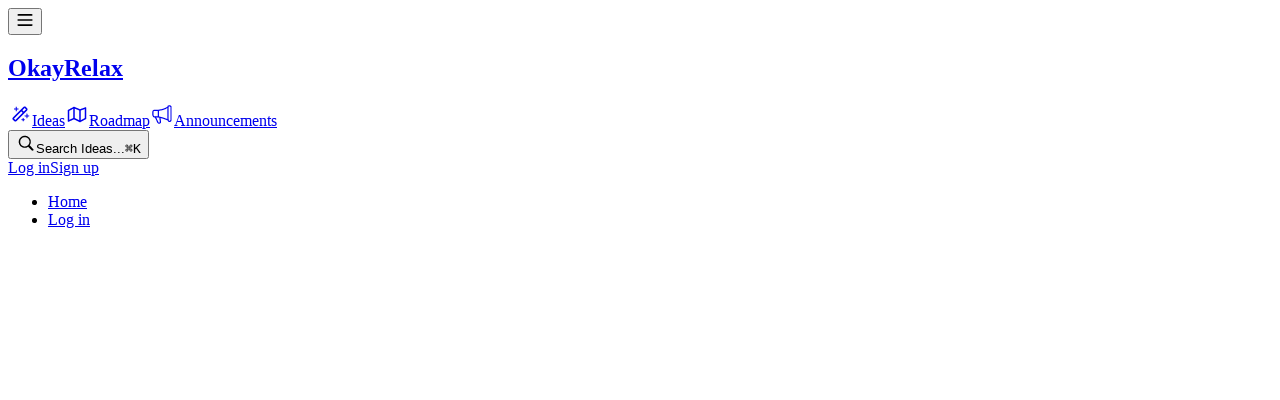

--- FILE ---
content_type: text/html; charset=utf-8
request_url: https://frontdesk.okayrelax.com/
body_size: 7098
content:
<!DOCTYPE html><html><head><meta charSet="utf-8" data-next-head=""/><meta name="viewport" content="width=device-width, maximum-scale=1, initial-scale=1.0" data-next-head=""/><title data-next-head="">OkayRelax feature requests</title><meta property="og:title" content="OkayRelax feature requests" data-next-head=""/><meta property="twitter:title" content="OkayRelax feature requests" data-next-head=""/><meta name="description" content="Submit your feature ideas" data-next-head=""/><meta name="og:description" content="Submit your feature ideas" data-next-head=""/><meta name="twitter:description" content="Submit your feature ideas" data-next-head=""/><meta name="robots" content="noindex" data-next-head=""/><link rel="manifest" href="/site.webmanifest" data-next-head=""/><meta property="og:type" content="website" data-next-head=""/><meta name="twitter:card" content="summary_large_image" data-next-head=""/><link rel="apple-touch-icon" sizes="144x144" href="https://frill-prod.s3.us-west-2.amazonaws.com/3310/da8b1e01-e3e1-4714-aa71-3a6445ccbe4c.png" data-next-head=""/><link rel="icon" type="image/png" sizes="32x32" href="https://frill-prod.s3.us-west-2.amazonaws.com/3310/da8b1e01-e3e1-4714-aa71-3a6445ccbe4c.png" data-next-head=""/><link rel="icon" type="image/png" sizes="16x16" href="https://frill-prod.s3.us-west-2.amazonaws.com/3310/da8b1e01-e3e1-4714-aa71-3a6445ccbe4c.png" data-next-head=""/><link rel="preload" href="https://app.cdn.frill.co/_next/static/css/0d405284a80dc782.css" as="style"/><link rel="preload" href="https://app.cdn.frill.co/_next/static/css/fda32e6f5d81ac4b.css" as="style"/><link rel="stylesheet" href="https://app.cdn.frill.co/_next/static/css/0d405284a80dc782.css" data-n-g=""/><link rel="stylesheet" href="https://app.cdn.frill.co/_next/static/css/fda32e6f5d81ac4b.css" data-n-p=""/><noscript data-n-css=""></noscript><script defer="" noModule="" src="https://app.cdn.frill.co/_next/static/chunks/polyfills-42372ed130431b0a.js"></script><script src="https://app.cdn.frill.co/_next/static/chunks/webpack-29b70808d7f38d28.js" defer=""></script><script src="https://app.cdn.frill.co/_next/static/chunks/framework-e51f5016fa9fb044.js" defer=""></script><script src="https://app.cdn.frill.co/_next/static/chunks/main-381f66d611660948.js" defer=""></script><script src="https://app.cdn.frill.co/_next/static/chunks/pages/_app-7e7e80f52a19351a.js" defer=""></script><script src="https://app.cdn.frill.co/_next/static/chunks/f75cc847-fcaf2fc37252758a.js" defer=""></script><script src="https://app.cdn.frill.co/_next/static/chunks/bb0b36ae-f04f8ec3ee46d00b.js" defer=""></script><script src="https://app.cdn.frill.co/_next/static/chunks/1909-90a733d67099de6e.js" defer=""></script><script src="https://app.cdn.frill.co/_next/static/chunks/8974-fed331d898f32acc.js" defer=""></script><script src="https://app.cdn.frill.co/_next/static/chunks/7605-62c83ab5d31b1d1b.js" defer=""></script><script src="https://app.cdn.frill.co/_next/static/chunks/6752-fc3462625cf7efb6.js" defer=""></script><script src="https://app.cdn.frill.co/_next/static/chunks/1397-cd8bc6e7cec0908b.js" defer=""></script><script src="https://app.cdn.frill.co/_next/static/chunks/6583-461063791a117dae.js" defer=""></script><script src="https://app.cdn.frill.co/_next/static/chunks/4494-f59d6f60f5d6b7a2.js" defer=""></script><script src="https://app.cdn.frill.co/_next/static/chunks/758-de994cf5aadf0aab.js" defer=""></script><script src="https://app.cdn.frill.co/_next/static/chunks/5896-20b7f7815edf73ba.js" defer=""></script><script src="https://app.cdn.frill.co/_next/static/chunks/6293-6faddbc9f4a33562.js" defer=""></script><script src="https://app.cdn.frill.co/_next/static/chunks/7493-6a3c76979bb7bac9.js" defer=""></script><script src="https://app.cdn.frill.co/_next/static/chunks/7117-1ddcc1e3bfa3aea4.js" defer=""></script><script src="https://app.cdn.frill.co/_next/static/chunks/2295-a174c63be133011d.js" defer=""></script><script src="https://app.cdn.frill.co/_next/static/chunks/3287-9aad52b806926d0a.js" defer=""></script><script src="https://app.cdn.frill.co/_next/static/chunks/2587-ae09ee5c53748327.js" defer=""></script><script src="https://app.cdn.frill.co/_next/static/chunks/6009-7d0cc116fccfe43c.js" defer=""></script><script src="https://app.cdn.frill.co/_next/static/chunks/4164-41eca007ea0f47d4.js" defer=""></script><script src="https://app.cdn.frill.co/_next/static/chunks/pages/index-e9eb08735ed6dc88.js" defer=""></script><script src="https://app.cdn.frill.co/_next/static/EARj-_ToO2WXbpMpZE_DY/_buildManifest.js" defer=""></script><script src="https://app.cdn.frill.co/_next/static/EARj-_ToO2WXbpMpZE_DY/_ssgManifest.js" defer=""></script></head><body><div id="__next"><style id="frill-theme" data-theme="light">
  :root {
    --theme-aqua: 99, 200, 217;
--theme-aqua-dark: 74, 175, 192;
--theme-canvas: 252, 252, 252;
--theme-danger: 221, 11, 63;
--theme-danger-dark: 212, 17, 66;
--theme-highlight: 22, 117, 240;
--theme-highlight-dark: 7, 102, 225;
--theme-highlight-light: 42, 158, 251;
--theme-info: 33, 150, 243;
--theme-info-dark: 8, 125, 218;
--theme-orange: 255, 146, 45;
--theme-orange-dark: 230, 121, 20;
--theme-positive: 46, 182, 125;
--theme-positive-dark: 21, 157, 100;
--theme-shade-0: 255, 255, 255;
--theme-shade-10: 238, 238, 241;
--theme-shade-100: 28, 28, 28;
--theme-shade-20: 222, 222, 231;
--theme-shade-30: 174, 174, 184;
--theme-shade-40: 163, 163, 169;
--theme-shade-5: 249, 249, 251;
--theme-text: 13, 13, 14;
--theme-text-invert: 255, 255, 255;
--theme-text-low: 143, 147, 153;
--theme-text-medium: 100, 103, 107;
--theme-warn: 244, 137, 103;
--theme-warn-dark: 255, 142, 117;
--theme-yellow: 250, 179, 71;
--theme-yellow-dark: 225, 154, 46;
--theme-brand: 30, 146, 30;
--theme-brand-dark: 18, 134, 18;
--theme-brand-text: 255, 255, 255;
  }</style><header class="flex w-full" id="header" data-nosnippet="true"><div class="flex fixed inset-x-0 z-header bg-shade-0 border-b border-shade-20 top-0 h-[50px]"></div><div class="flex flex-row gap-3 items-center fixed left-5 md:left-10 max-w-1/2 md:max-w-none z-mobile-header md:z-header top-0 h-[50px]"><div class="flex items-center"><div class="flex md:hidden mr-3 md:mr-0"><button type="button"><svg fill="none" viewBox="0 0 20 20" xmlns="http://www.w3.org/2000/svg" class="inline-flex shrink-0 transition-colors text-text" width="18" height="18"><path clip-rule="evenodd" d="m1.5625 4.375c0-.51777.41973-.9375.9375-.9375h15c.5178 0 .9375.41973.9375.9375s-.4197.9375-.9375.9375h-15c-.51777 0-.9375-.41973-.9375-.9375zm0 5.625c0-.51777.41973-.9375.9375-.9375h15c.5178 0 .9375.41973.9375.9375 0 .5178-.4197.9375-.9375.9375h-15c-.51777 0-.9375-.4197-.9375-.9375zm.9375 4.6875c-.51777 0-.9375.4197-.9375.9375s.41973.9375.9375.9375h15c.5178 0 .9375-.4197.9375-.9375s-.4197-.9375-.9375-.9375z" fill="currentColor" fill-rule="evenodd"></path></svg></button></div><a target="" title="Back to home page" class="flex items-center" href="/"><div class="flex relative shrink-0 grow-0 items-center justify-center overflow-hidden rounded text-brand font-bold bg-no-repeat bg-center select-none styles_avatar__2ImW4 w-8 h-8 text-1.125 bg-contain" title="OkayRelax" style="background-image:url(https://frill-prod-assets.b-cdn.net/3310/bd3cf789-ac7d-44d3-b017-ce64ccdeb6dd.png?width=64)"></div><h2 class="text-1 font-semibold text-text hidden sm:inline truncate ml-3 max-w-40" data-testid="company-name">OkayRelax</h2></a></div><div class="hidden md:flex shrink-0"><div class="flex flex-row gap-1.5 items-center mr-1.5"><div class="h-7 w-px bg-shade-20 shrink-0"></div></div><div class="flex flex-row gap-1.5 items-center"><a class="px-1.5 py-1 inline-flex shrink-0 border-0 outline-hidden items-center rounded transition-colors hover:bg-shade-10" href="/b/7vz379my/okayrelax-ideas"><svg fill="none" viewBox="0 0 24 24" xmlns="http://www.w3.org/2000/svg" class="inline-flex shrink-0 transition-colors text-text mr-1.5" width="24" height="24"><path clip-rule="evenodd" d="m7.36573 18.0735-1.43908-1.4391 7.32345-7.32349 1.4391 1.43909zm8.90197-6.7807c.0042-.004.0085-.0082.0127-.0123.0041-.0042.0083-.0085.0123-.0127l2.9292-2.92919c.537-.53697.537-1.40757 0-1.94454l-1.6158-1.61585c-.537-.53697-1.4076-.53697-1.9446 0l-2.9302 2.93022c-.0039.00373-.0078.00752-.0116.01136s-.0076.00771-.0114.01161l-7.93069 7.93069c-.53697.537-.53697 1.4076 0 1.9446l1.61585 1.6158c.53697.537 1.40757.537 1.94454 0zm-1.9569-3.04255 2.323-2.32299 1.4391 1.43908-2.323 2.32299zm-6.06077-3.62512c.27614 0 .5.22386.5.5v1.375h1.37497c.2762 0 .5.22386.5.5s-.2238.5-.5.5h-1.37497v1.375c0 .27614-.22386.5-.5.5s-.5-.22386-.5-.5v-1.375h-1.375c-.27614 0-.5-.22386-.5-.5s.22386-.5.5-.5h1.375v-1.375c0-.27614.22386-.5.5-.5zm11.12497 7.37497c0-.2761-.2238-.5-.5-.5-.2761 0-.5.2239-.5.5v1.375h-1.375c-.2761 0-.5.2239-.5.5 0 .2762.2239.5.5.5h1.375v1.375c0 .2762.2239.5.5.5.2762 0 .5-.2238.5-.5v-1.375h1.375c.2762 0 .5-.2238.5-.5 0-.2761-.2238-.5-.5-.5h-1.375zm-4.25 3.875c.2762 0 .5.2239.5.5v.75h.75c.2762 0 .5.2239.5.5 0 .2762-.2238.5-.5.5h-.75v.75c0 .2762-.2238.5-.5.5-.2761 0-.5-.2238-.5-.5v-.75h-.75c-.2761 0-.5-.2238-.5-.5 0-.2761.2239-.5.5-.5h.75v-.75c0-.2761.2239-.5.5-.5z" fill="currentColor" fill-rule="evenodd"></path></svg><span class="text-0.9375 font-semibold text-text truncate max-w-40">Ideas</span></a><a class="px-1.5 py-1 inline-flex shrink-0 border-0 outline-hidden items-center rounded transition-colors hover:bg-shade-10" href="/roadmap"><svg fill="none" viewBox="0 0 24 24" xmlns="http://www.w3.org/2000/svg" class="inline-flex shrink-0 transition-colors text-text mr-1.5" width="24" height="24"><path clip-rule="evenodd" d="m9 4.75c-.13511 0-.26187.03573-.37136.09825l-5.48778 2.99333c-.24094.13142-.39086.38396-.39086.65842v10.5c0 .255.12956.4925.34396.6306.2144.138.48425.1577.71639.0522l5.17427-2.352 5.67998 2.84c.2196.1098.479.1052.6945-.0124l5.5-3c.241-.1314.3909-.3839.3909-.6584v-10.5c0-.24466-.1193-.47394-.3197-.6143s-.4567-.17416-.6866-.09054l-5.2252 1.90006-5.71454-2.38107c-.09291-.04124-.19576-.06415-.30396-.06415zm-4.75 4.19523 4-2.18182v9.25369l-4 1.8181zm10 9.34127-4.5-2.25v-9.4115l4.5 1.875zm1.5-.0499 4-2.1818v-8.98402l-4 1.45454z" fill="currentColor" fill-rule="evenodd"></path></svg><span class="text-0.9375 font-semibold text-text truncate max-w-40">Roadmap</span></a><a class="px-1.5 py-1 inline-flex shrink-0 border-0 outline-hidden items-center rounded transition-colors hover:bg-shade-10" href="/announcements"><svg viewBox="0 0 24 24" fill="none" xmlns="http://www.w3.org/2000/svg" class="inline-flex shrink-0 transition-colors text-text mr-1.5" width="24" height="24"><path d="M4.32722 8.31955H8.36908C13.9266 7.81432 17.9685 5.28816 17.9685 4.78293C17.9685 4.27769 18.4737 3.77246 19.4842 3.77246C20.2926 3.77246 20.8315 4.4461 20.9999 4.78293V17.919C20.9999 18.4242 20.6967 19.4347 19.4842 19.4347C18.2716 19.4347 18.1369 18.4242 17.9685 17.919C13.4214 15.898 10.0532 15.2244 8.36908 14.8876H4.32722C3.31676 14.8876 2.81152 13.7761 2.81152 11.3509C2.81152 8.92583 3.31676 8.31955 4.32722 8.31955Z" stroke="currentColor" stroke-width="1.2"></path><path d="M8.36914 8.31934V14.8874" stroke="currentColor" stroke-width="1.2"></path><path d="M17.9685 4.7832V17.9192" stroke="currentColor" stroke-width="1.2"></path><path d="M5.33765 14.8877L7.86381 20.4452C8.03222 20.7821 8.67218 21.3547 9.88474 20.9505C10.7184 20.6726 10.39 19.94 10.39 19.4348L9.88474 15.3929" stroke="currentColor" stroke-width="1.2"></path></svg><span class="text-0.9375 font-semibold text-text truncate max-w-40">Announcements</span></a></div></div></div><div class="flex fixed gradient-shade-0-to-left z-header justify-end right-5 md:right-10 bg-shade-0 border-b border-shade-20 top-0 h-[50px]"><div class="flex flex-row gap-2 items-center sm:gap-3"><button type="button" class="group relative inline-flex rounded-md bg-transparent sm:bg-shade-10 items-center h-8 px-1.5 sm:px-2 sm:w-[200px]"><svg fill="none" viewBox="0 0 22 22" xmlns="http://www.w3.org/2000/svg" class="inline-flex shrink-0 transition-colors text-shade-40" width="20" height="20"><path d="m9.68099 16.363c1.41281 0 2.72531-.4467 3.80991-1.2032l3.9831 3.9831c.2096.2096.483.3099.7747.3099.6107 0 1.0482-.474 1.0482-1.0755 0-.2826-.0912-.5469-.3008-.7565l-3.9557-3.9649c.8294-1.112 1.3216-2.4883 1.3216-3.97393 0-3.6823-3.0078-6.68099-6.68101-6.68099-3.67318 0-6.68099 2.98958-6.68099 6.68099 0 3.67313 2.9987 6.68103 6.68099 6.68103zm0-1.5586c-2.81641 0-5.13151-2.3151-5.13151-5.12243 0-2.8073 2.3151-5.1224 5.13151-5.1224 2.80731 0 5.12241 2.3151 5.12241 5.1224 0 2.80733-2.3151 5.12243-5.12241 5.12243z" fill="currentColor"></path></svg><span class="text-0.875 text-text-low leading-none mt-px hidden truncate sm:block sm:ml-2">Search Ideas...</span><kbd class="flex-row gap-0.5 ml-auto hidden sm:flex opacity-0 group-hover:opacity-100 transition-opacity shrink-0"><kbd class="text-0.6875 text-text-low relative p-[3px] min-w-4 text-center leading-none rounded-sm bg-text-low/20">⌘</kbd><kbd class="text-0.6875 text-text-low relative p-[3px] min-w-4 text-center leading-none rounded-sm bg-text-low/20">K</kbd></kbd></button><div class="flex flex-row gap-2 empty:hidden items-center"></div><div class="flex flex-row gap-2"><a class="border transition-colors font-semibold inline-flex relative items-center justify-center outline-none cursor-pointer disabled:pointer-events-none disabled:opacity-70 disabled:cursor-default focus:outline-hidden text-0.8125 leading-[1.125rem] px-3 h-[32px] text-text border-shade-20 hover:border-shade-20 bg-transparent rounded" href="/login"><span class="min-w-0 items-center whitespace-nowrap opacity-100 flex gap-1">Log in</span></a><a class="border transition-colors font-semibold inline-flex relative items-center justify-center outline-none cursor-pointer disabled:pointer-events-none disabled:opacity-70 disabled:cursor-default focus:outline-hidden text-0.8125 leading-[1.125rem] px-3 h-[32px] text-brand-text border-brand hover:border-brand-dark bg-brand hover:bg-brand-dark rounded" href="/signup"><span class="min-w-0 items-center whitespace-nowrap opacity-100 flex gap-1">Sign up</span></a></div></div></div><div class="flex h-header w-full shrink-0"></div></header><main class="flex flex-col grow"></main><div class="block md:hidden"><aside class="flex fixed md:top-header w-sidebar bg-shade-0 max-w-4/5 overflow-y-auto flex-col top-0 bottom-0 left-0 px-3 md:px-4 pt-0 md:pt-8 z-sidebar md:z-1 transition-transform md:transition-none duration-500 border-r border-shade-20 -translate-x-full md:transform-none"><div class="sticky h-header z-1 inset-0 block md:hidden mb-4 md:mb-0 shrink-0 bg-shade-0 md:bg-shade-10"></div><div class="flex flex-col gap-5 shrink-0"><div class="flex flex-col gap-1 group/list"><ul class="flex flex-col gap-1 list-style-none"><li class="flex group/list-item items-center rounded transition-colors hover:bg-shade-10"><a class="flex w-full min-h-10 py-2 px-4" href="/"><div class="flex w-full justify-between items-center min-w-0"><div class="flex flex-row gap-2 grow items-start min-w-0"><span class="text-0.8125 font-medium text-text grow mr-0 leading-4 mt-0.5 text-left break-words">Home</span></div></div></a></li><li class="flex group/list-item items-center rounded transition-colors hover:bg-shade-10"><a class="flex w-full min-h-10 py-2 px-4" href="/login"><div class="flex w-full justify-between items-center min-w-0"><div class="flex flex-row gap-2 grow items-start min-w-0"><span class="text-0.8125 font-medium text-text grow mr-0 leading-4 mt-0.5 text-left break-words">Log in</span></div></div></a></li></ul></div></div></aside></div></div><div id="menu" tabindex="-1"></div><div id="modal" tabindex="-1"></div><div id="toast" tabindex="-1"></div><div id="pop-over" tabindex="-1"></div><div id="editor" tabindex="-1"></div><script nonce="L+TLD0s6+QZtVYOixgYsBg==">var FRILL_ENV = {"PUBLIC_HELP_SCOUT_ID":"7dc84ca7-3b41-471b-a849-a6549bf710bf","PUBLIC_CUSTOMER_IO_ID":"c51acbac95d36d2c3e87","PUBLIC_CUSTOM_DOMAIN_CNAME":"cname.frill.co","PUBLIC_RECAPTCHA_SITE_KEY":"6Ldv-pYeAAAAAHsbtJj9KbmdfJmJlusp8UBUPNcC","PUBLIC_CDN_ASSETS_URL":"https://assets.cdn.frill.co","PUBLIC_S3_ORIGIN":"https://frill-prod.s3.us-west-2.amazonaws.com","PUBLIC_REGION":"us","PUBLIC_BASE_DOMAIN":"frill.co","PUBLIC_CDN_URL":"https://app.cdn.frill.co","PUBLIC_USERMAVEN_KEY":"UMTtJiKoJo","PUBLIC_APP_GTM_ID":"GTM-NRXJHS2"}</script><script id="__NEXT_DATA__" type="application/json" nonce="L+TLD0s6+QZtVYOixgYsBg==">{"props":{"apolloState":{"data":{"board_7vz379my.Board":{"__typename":"Board","idx":"board_7vz379my","slug":"okayrelax-ideas","created_at":"2021-07-05T16:11:55.000000Z","description":"Feature and service suggestions for OkayRelax","description_content":null,"name":"OkayRelax Ideas","perms":{"__typename":"BoardPermissions","can_admin":false,"can_delete":false,"can_edit":false,"can_view":true},"statuses":[{"__ref":"status_k1q69rzn.Status"},{"__ref":"status_wzv8054j.Status"},{"__ref":"status_k1q69mzn.Status"},{"__ref":"status_g46v6l1l.Status"}],"topics":[{"__ref":"topic_9v642o3e.Topic"},{"__ref":"topic_6vnjgxd4.Topic"},{"__ref":"topic_zdry9pve.Topic"},{"__ref":"topic_ldkgnj3q.Topic"},{"__ref":"topic_ndg6n539.Topic"},{"__ref":"topic_k3wnk039.Topic"},{"__ref":"topic_7deo7jv0.Topic"}],"updated_at":"2024-10-09T03:12:46.000000Z"},"CompanyDomain":{"__typename":"CompanyDomain","active":true,"domain":"frontdesk.okayrelax.com","redirect":false,"status":"ACTIVE"},"SSOSettingsCommon":{"__typename":"SSOSettingsCommon","sso_allow_email_signup":null,"sso_enabled":false,"sso_logout_url":null,"sso_provider":null,"sso_redirect_url":null},"status_k1q69rzn.Status":{"__typename":"Status","color":"#C863D9","idx":"status_k1q69rzn","is_completed":false,"name":"Start here 👋","order":0,"show_in_roadmap":false,"translations":{"en":{"name":"Start here 👋"}}},"status_wzv8054j.Status":{"__typename":"Status","color":"#EB765D","idx":"status_wzv8054j","is_completed":false,"name":"Under consideration","order":1,"show_in_roadmap":true,"translations":{"en":{"name":"Under consideration"}}},"status_k1q69mzn.Status":{"__typename":"Status","color":"#6392D9","idx":"status_k1q69mzn","is_completed":false,"name":"Planned","order":2,"show_in_roadmap":true,"translations":{"en":{"name":"Planned"}}},"status_g46v6l1l.Status":{"__typename":"Status","color":"#63C8D9","idx":"status_g46v6l1l","is_completed":false,"name":"Shipped","order":3,"show_in_roadmap":true,"translations":{"en":{"name":"Shipped"}}},"topic_9v642o3e.Topic":{"__typename":"Topic","idea_count":3,"idx":"topic_9v642o3e","is_private":false,"name":"Improvement 👍","order":0,"translations":{"en":{"name":"Improvement 👍"}}},"topic_6vnjgxd4.Topic":{"__typename":"Topic","idea_count":1,"idx":"topic_6vnjgxd4","is_private":false,"name":"Styling 🎨","order":0,"translations":{"en":{"name":"Styling 🎨"}}},"topic_zdry9pve.Topic":{"__typename":"Topic","idea_count":2,"idx":"topic_zdry9pve","is_private":false,"name":"Integrations 🔗","order":0,"translations":{"en":{"name":"Integrations 🔗"}}},"topic_ldkgnj3q.Topic":{"__typename":"Topic","idea_count":0,"idx":"topic_ldkgnj3q","is_private":false,"name":"Misc 🤷","order":0,"translations":{"en":{"name":"Misc 🤷"}}},"topic_ndg6n539.Topic":{"__typename":"Topic","idea_count":0,"idx":"topic_ndg6n539","is_private":false,"name":"Bug 🐛","order":0,"translations":{"en":{"name":"Bug 🐛"}}},"topic_k3wnk039.Topic":{"__typename":"Topic","idea_count":0,"idx":"topic_k3wnk039","is_private":false,"name":"Deal Breaker 💔","order":0,"translations":{"en":{"name":"Deal Breaker 💔"}}},"topic_7deo7jv0.Topic":{"__typename":"Topic","idea_count":1,"idx":"topic_7deo7jv0","is_private":false,"name":"New Services 📋","order":0,"translations":{"en":{"name":"New Services 📋"}}},"comp_2e67kwy4.Company":{"__typename":"Company","account_locked":false,"announcement_settings":{"title":"Announcements","description":"New updates and improvements to OkayRelax"},"api_key":null,"auth_settings":{"ideas":"guest","votes":"guest","comments":"guest","announcementReactions":"guest"},"boards":[{"__ref":"board_7vz379my.Board"}],"comment_needs_approval_count":0,"created_at":"2021-07-05T16:11:55.000000Z","customDomain":{"__ref":"CompanyDomain"},"cycle_ends_at":"2026-01-05T00:00:00.000000Z","default_language":"en","domain":"frontdesk.okayrelax.com","email_quota_max_overage_cost":0,"favicon":"https://frill-prod.s3.us-west-2.amazonaws.com/3310/da8b1e01-e3e1-4714-aa71-3a6445ccbe4c.png","follower_count":6,"has_legacy_widgets":true,"has_missing_payments":false,"idea_needs_approval_count":0,"idx":"comp_2e67kwy4","language":{"roadmap-title":"","roadmap-subtitle":null,"ideas-board-title":"OkayRelax Ideas","announcements-title":"","ideas-board-subtitle":null,"announcements-subtitle":null,"roadmap-meta-description":"","ideas-board-meta-description":"Feature and service suggestions for OkayRelax","announcements-meta-description":"New updates and improvements to OkayRelax"},"logo_settings":{"url":"https://frill-prod-assets.b-cdn.net/3310/bd3cf789-ac7d-44d3-b017-ce64ccdeb6dd.png","display":"square","showText":true},"meta_image":null,"name":"OkayRelax","navigation_settings":[],"perms":{"__typename":"CompanyPermissions","can_admin":false,"can_create_board":null,"can_delete":false,"can_edit":false,"can_view":true,"role":""},"planFeatures":{"__typename":"CompanyPlanFeatures","email_quota_limit":10000,"emails_sent_count":0,"free":false,"has_boosted_announcements":true,"has_custom_attributes":true,"has_ip_allowlist":true,"has_multiple_languages":true,"has_privacy":true,"has_unlimited_ideas":true,"has_unlimited_surveys":true,"has_white_label":true,"idea_count":3,"idea_limit":-1,"survey_count":0,"survey_limit":-1,"trial":false},"plan_name":"AppSumo Tier 3","roadmap_settings":[],"settings":{"isPrivate":false,"ideaApproval":false,"disableIndexing":true,"ideaAutoApproval":{"team":true,"user":false},"hidePoweredByFrill":true,"hideFrillSignupLinks":true,"hidePoweredByFrillWidget":true,"showAnnouncementComments":"always","allowAnnouncementComments":false,"disableAnnouncementReactions":true,"allowAnnouncementSubscription":false},"sso_settings":{"__ref":"SSOSettingsCommon"},"subdomain":"okayrelax","system_settings":{"__typename":"CompanySystemSettings","css_files":[],"features":[],"routes":[]},"theme":{"brandPrimary":"#1e921e"},"trial_remaining_days":null,"user_needs_approval_count":0},"ROOT_QUERY":{"__typename":"Query","company({\"domain\":\"frontdesk.okayrelax.com\",\"options\":{}})":{"__ref":"comp_2e67kwy4.Company"},"board({\"board_idx\":\"board_7vz379my\"})":{"__ref":"board_7vz379my.Board"},"company({\"domain\":\"frontdesk.okayrelax.com\",\"options\":{\"language\":\"en\"}})":{"__ref":"comp_2e67kwy4.Company"}}}},"pageProps":{},"telemetry":{"_total":{"start":"9:46:35.32","end":"9:46:35.58","duration":"262ms"},"ssr":{"start":"9:46:35.32","end":"9:46:35.58","duration":"256ms"},"query":{"start":"9:46:35.32","end":"9:46:35.47","duration":"149ms"},"render":{"start":"9:46:35.47","end":"9:46:35.58","duration":"107ms"}},"options":{"nonce":"L+TLD0s6+QZtVYOixgYsBg=="}},"page":"/","query":{},"buildId":"EARj-_ToO2WXbpMpZE_DY","assetPrefix":"https://app.cdn.frill.co","isFallback":false,"isExperimentalCompile":false,"appGip":true,"scriptLoader":[]}</script><script defer="" src="https://cdn.flook.co/p/b385d737-803f-4991-a589-05606a99b8f5.js"></script><script nonce="L+TLD0s6+QZtVYOixgYsBg==">(function(t,r){function s(){var a=r.getElementsByTagName("script")[0],e=r.createElement("script");e.type="text/javascript",e.async=!0,e.src="https://widget.frill.co/v2/container.js",a.parentNode.insertBefore(e,a)}if(!t.Frill){var o=0,i={};t.Frill=function(e,p){var n,l=o++,c=new Promise(function(v,d){i[l]={params:[e,p],resolve:function(f){n=f,v(f)},reject:d}});return c.destroy=function(){delete i[l],n&&n.destroy()},c},t.Frill.q=i;}r.readyState==="complete"||r.readyState==="interactive"?s():r.addEventListener("DOMContentLoaded",s)})(window,document);</script></body></html>

--- FILE ---
content_type: text/css; charset=UTF-8
request_url: https://app.cdn.frill.co/_next/static/css/fda32e6f5d81ac4b.css
body_size: 317
content:
.styles_shadow-left__4vKEx,.styles_shadow-right__tYZ0N{content:"";display:block;position:absolute;top:0;bottom:0;width:10px;z-index:10;pointer-events:none;user-select:none;transition:opacity .2s;opacity:0}.styles_shadow-left__4vKEx.styles_size--md__60jEN,.styles_shadow-right__tYZ0N.styles_size--md__60jEN{height:50px}.styles_shadow-left__4vKEx{left:0;background:linear-gradient(to right,rgb(var(--color-shade-0)),rgba(var(--color-shade-0),0) 100%)}.styles_shadow-right__tYZ0N{right:0;background:linear-gradient(to left,rgb(var(--color-shade-0)),rgba(var(--color-shade-0),0) 100%)}.styles_shadow-left__4vKEx.styles_variant--canvas__89eD8{background:linear-gradient(to right,rgb(var(--color-canvas)),rgba(var(--color-shade-0),0) 100%)}.styles_shadow-right__tYZ0N.styles_variant--canvas__89eD8{background:linear-gradient(to left,rgb(var(--color-canvas)),rgba(var(--color-shade-0),0) 100%)}

/*! tailwindcss v4.1.18 | MIT License | https://tailwindcss.com */@keyframes styles_out-up__QVMqs{0%{transform:translateY(0)}to{transform:translateY(-100%)}}@keyframes styles_out-down__TuxGF{0%{transform:translateY(0)}to{transform:translateY(100%)}}@keyframes styles_in-up__TZDlV{0%{transform:translateY(100%)}to{transform:translateY(0)}}@keyframes styles_in-down__hKS_l{0%{transform:translateY(-100%)}to{transform:translateY(0)}}.styles_outUp__teXJl{animation:styles_out-up__QVMqs .5s both}.styles_outDown__d3jTa{animation:styles_out-down__TuxGF .5s both}.styles_inUp__NAWw5{animation:styles_in-up__TZDlV .5s both}.styles_inDown__HzS3M{animation:styles_in-down__hKS_l .5s both}.styles_color__1eomk .react-colorful{border-radius:6px;aspect-ratio:1;max-width:100%;height:auto}.styles_color__1eomk .react-colorful__saturation{border-radius:6px}.styles_color__1eomk .react-colorful__saturation-pointer{width:18px;height:18px}.styles_color__1eomk .react-colorful__hue{margin:8px 0 0;border-radius:5px;height:16px}.styles_color__1eomk .react-colorful__hue-pointer{width:18px;height:18px}
/*# sourceMappingURL=fda32e6f5d81ac4b.css.map*/

--- FILE ---
content_type: application/javascript; charset=UTF-8
request_url: https://app.cdn.frill.co/_next/static/chunks/3287-9aad52b806926d0a.js
body_size: 4416
content:
"use strict";(self.webpackChunk_N_E=self.webpackChunk_N_E||[]).push([[3287],{8664:(e,t,r)=>{r.d(t,{A:()=>w});var l=r(6029),s=r(55729),n=r(55133),c=r(17052),i=r(87652),a=r(22040),o=r(55910),h=r(89719),d=r(46751),u=r(67810),x=r(46953),p=r(68180);let m=({disabled:e,isLoading:t,onClick:r})=>(0,l.jsx)(n.Ay,{loading:t,disabled:e||t,onClick:r,variant:"secondary-ghost",size:"lg",children:"Upload"}),w=({accept:e="image/*",callOnUnmount:t=!1,fileRef:r,label:n,labelVariant:w,renderButton:g=m,onChange:v,sizeLimit:f,ref:j,...k})=>{let{t:b}=(0,d.c3)(),y=s.useRef(null),C=s.useRef(null),[N,z]=(0,p.n)(),A=(0,x.a)(),[{data:B,reset:$},R]=(0,u.t)("dataUrl"),{addToast:W}=(0,c.Yf)(),F=s.useRef(0),_=N.data,E=N.loading,L=s.useCallback(e=>{"function"==typeof j&&j(e),j&&"current"in j&&(j.current=e),C.current=e},[]),P=s.useCallback(e=>{r&&"current"in r&&(r.current=e),y.current=e},[]),I=s.useCallback(()=>{y.current&&y.current.click()},[]),S=s.useCallback(e=>{e.stopPropagation()},[]),M=s.useCallback(()=>{C.current&&(0,h.wN)(C.current,""),$(),N.cancel(),F.current++},[]),D=s.useCallback(async()=>{F.current++;let r=F.current,l=y.current?.files;if(l&&l.length>0){let s=l[0];if(y.current.value=null,"image/*"===e&&!s?.type.startsWith("image/"))return;if(f&&s.size>f.bytes)return void W({message:b("form-validation-error-file-size",{limit:f.label}),secondaryButton:{children:b("ok")}});try{await R(s)}catch(e){}try{let e=await z(s);if(A())return;let l=r!==F.current;if(!t||l)return;(0,h.Ts)(e,v)}catch(e){}}},[f,t,v]);s.useEffect(()=>{_&&C.current&&(0,h.wN)(C.current,_)},[_]);let T=g({disabled:k.disabled,isLoading:E,onClick:I,onClear:M,preview:B}),U=k.id||k.name;return(0,l.jsxs)(a.A,{className:"items-start",children:[n&&(0,l.jsx)(o.A,{htmlFor:U,...w,children:n}),(0,l.jsxs)("div",{className:"w-full",children:[T,(0,l.jsx)("input",{accept:e,hidden:!0,id:U,name:`file.${k.name}`,onChange:D,ref:P,onClick:S,type:"file"}),(0,l.jsx)("input",{...k,onChange:v,id:`hidden.${U}`,type:"text",className:"hidden",ref:L})]}),(0,l.jsx)(i.A,{error:k.error})]})}},16413:(e,t,r)=>{r.d(t,{A:()=>s});var l=r(6029);r(55729);let s=(0,r(99966).w)((0,l.jsx)("svg",{fill:"none",viewBox:"0 0 24 24",xmlns:"http://www.w3.org/2000/svg",children:(0,l.jsx)("path",{clipRule:"evenodd",d:"m3.97727 7.75c0-.41421.33579-.75.75-.75h14.54543c.4142 0 .75.33579.75.75s-.3358.75-.75.75h-14.54543c-.41421 0-.75-.33579-.75-.75zm0 4.25c0-.4142.33579-.75.75-.75h14.54543c.4142 0 .75.3358.75.75s-.3358.75-.75.75h-14.54543c-.41421 0-.75-.3358-.75-.75zm.75 4.25c-.41421 0-.75.3358-.75.75s.33579.75.75.75h14.54543c.4142 0 .75-.3358.75-.75s-.3358-.75-.75-.75z",fill:"currentColor",fillRule:"evenodd"})}))},26819:(e,t,r)=>{r.d(t,{A:()=>s});var l=r(6029);r(55729);let s=(0,r(99966).w)((0,l.jsx)("svg",{fill:"none",viewBox:"0 0 24 24",xmlns:"http://www.w3.org/2000/svg",children:(0,l.jsx)("path",{d:"m9 6 6 6-6 6",stroke:"currentColor",strokeLinecap:"round",strokeLinejoin:"round",strokeWidth:"1.5"})}))},31673:(e,t,r)=>{r.d(t,{A:()=>s});var l=r(6029);r(55729);let s=(0,r(99966).w)((0,l.jsx)("svg",{fill:"none",height:"20",viewBox:"0 0 20 20",width:"20",xmlns:"http://www.w3.org/2000/svg",children:(0,l.jsxs)("g",{stroke:"currentColor",strokeWidth:"1.5",children:[(0,l.jsx)("rect",{height:"9.5",rx:".75",width:"4",x:"4.75",y:"4.75"}),(0,l.jsx)("rect",{height:"5.5",rx:".75",width:"4",x:"11.75",y:"4.75"}),(0,l.jsx)("rect",{height:"18.5",rx:"4.25",width:"18.5",x:".75",y:".75"})]})}))},42340:(e,t,r)=>{r.d(t,{A:()=>x});var l=r(6029),s=r(55729),n=r(1868),c=r(17939),i=r(14756),a=r(87652),o=r(22040),h=r(55910),d=r(22295),u=r(17920);let x=({checked:e,className:t,defaultChecked:r,disabled:x,error:p,indeterminate:m,label:w,labelVariant:g,name:v,onBlur:f,onChange:j,onFocus:k,value:b,id:y=v,ref:C})=>{let N=(0,u.N)(C),[z,A]=s.useState(m);return s.useEffect(()=>{N.current&&void 0!==r&&(N.current.checked=r)},[]),(0,l.jsxs)(o.A,{className:t,children:[w&&(0,l.jsx)(h.A,{htmlFor:y,...g,children:w}),(0,l.jsxs)(n.A,{as:"label",className:(0,d.cn)("relative shrink-0 grow-0 w-fit overflow-hidden rounded-md bg-shade-0 border border-shade-20 flex items-center",x?"cursor-default opacity-60 pointer-events-none":"cursor-pointer"),children:[(0,l.jsx)("input",{type:"checkbox",checked:e,defaultChecked:r,disabled:x,name:v,id:y,onBlur:f,onFocus:k,onChange:function(e){z&&A(!1),j?.(e)},value:b,ref:N,className:"peer/checkbox opacity-0 w-0 h-0","data-indeterminate":z||void 0}),(0,l.jsx)(c.A,{onClick:e=>{if(z){N.current.checked=!0;return}if(!N.current?.checked){e.stopPropagation(),e.preventDefault();return}},className:"z-1 p-1 bg-highlight text-white peer-checked/checkbox:text-current peer-data-[indeterminate=true]/checkbox:text-current peer-checked/checkbox:bg-shade-0 peer-data-[indeterminate=true]/checkbox:bg-shade-0",size:24}),(0,l.jsx)(i.A,{onClick:e=>{N.current?.checked&&(e.stopPropagation(),e.preventDefault())},className:"z-1 p-1 bg-shade-0 text-current peer-checked/checkbox:text-white peer-checked/checkbox:bg-highlight",size:24})]}),(0,l.jsx)(a.A,{error:p})]})}},51663:(e,t,r)=>{r.d(t,{A:()=>u});var l=r(6029),s=r(55729),n=r(22040),c=r(55910),i=r(17920),a=r(14740);function o(e){let t=parseInt(e.value),r=parseInt(e.min)??t,l=parseInt(e.max)??t,s=Number(((t||0)-r)*100/(l-r));return{value:s,position:8-.15*s}}function h(e,t,r){let{value:l,position:s}=o(e);t.style.left=`calc(${l}% + (${s}px))`,t.innerText=r?r(l):l.toString()}function d(e,t){let{value:r}=o(e);t.style.width=`${r}%`}let u=({className:e,defaultValue:t,label:r,labelVariant:o,marks:u,name:x,onClear:p,id:m=x,min:w,max:g,getTooltip:v,value:f,ref:j,...k})=>{let b=(0,i.N)(j),y=s.useRef(null),C=s.useRef(null);(0,a.N)(()=>{y.current&&b.current&&(h(b.current,y.current,v),d(b.current,C.current))},[]);let N=s.useMemo(()=>(0,l.jsx)("output",{ref:y,htmlFor:x,className:"absolute inline-flex bottom-full left-0 p-2 rounded bg-shade-100 text-text-invert font-medium text-0.75 leading-none opacity-0 -translate-x-1/2 translate-y-0 transition pointer-events-none whitespace-nowrap group-hover/range:-translate-y-1 group-hover/range:-translate-x-1/2 group-hover/range:opacity-100"}),[x]);return(0,l.jsxs)(n.A,{className:e,children:[r&&(0,l.jsx)(c.A,{htmlFor:m,...o,children:r}),(0,l.jsxs)("div",{className:"group/range relative flex flex-col w-full",children:[(0,l.jsxs)("div",{className:"flex flex-col relative w-full",children:[(0,l.jsx)("div",{className:"absolute top-1/2 h-1.5 -translate-y-1/2 w-full bg-shade-20 rounded-full"}),(0,l.jsx)("div",{ref:C,className:"absolute top-1/2 h-1.5 -translate-y-1/2 left-0 bg-highlight rounded-full",style:{width:`${100*f/g}%`}}),(0,l.jsx)("input",{...k,className:"appearance-none my-auto outline-hidden relative [&::-webkit-slider-thumb]:text-text-invert [&::-webkit-slider-thumb]:rounded-full [&::-webkit-slider-thumb]:shadow-[0_0_0_2px_currentColor]",name:x,min:w,max:g,defaultValue:t,onChange:function(e){k.onChange?.(e),h(b.current,y.current,v),d(b.current,C.current)},type:"range",ref:b})]}),u,N]})]})}},52963:(e,t,r)=>{r.d(t,{A:()=>s});var l=r(6029);r(55729);let s=(0,r(99966).w)((0,l.jsx)("svg",{fill:"none",viewBox:"0 0 24 24",xmlns:"http://www.w3.org/2000/svg",children:(0,l.jsxs)("g",{stroke:"currentColor",strokeWidth:"1.75",children:[(0,l.jsx)("rect",{className:"tr",height:"8.52172",rx:"1.32646",width:"8.52172",x:"13.6107",y:"1.87433"}),(0,l.jsx)("rect",{className:"tl",height:"8.52172",rx:"1.32646",width:"8.52172",x:"1.87433",y:"1.87433"}),(0,l.jsx)("rect",{className:"br",height:"8.52172",rx:"1.32646",width:"8.52172",x:"13.6107",y:"13.6087"}),(0,l.jsx)("rect",{className:"bl",height:"8.52172",rx:"1.32646",width:"8.52172",x:"1.87433",y:"13.6087"})]})}))},53760:(e,t,r)=>{r.d(t,{A:()=>s});var l=r(6029);r(55729);let s=(0,r(99966).w)((0,l.jsx)("svg",{fill:"none",viewBox:"0 0 24 24",xmlns:"http://www.w3.org/2000/svg",children:(0,l.jsx)("path",{clipRule:"evenodd",d:"m10.3203 19.8234-6.04151-5.7222c.77874 2.8684 3.11324 5.0965 6.04151 5.7222zm-6.31717-8.0493c.01712-.6176.10424-1.2177.2537-1.79265l10.00467 9.69445c-.5143.1513-1.0501.2523-1.6017.2973zm11.77277 7.2805-10.94608-10.60662c.21713-.43746.47312-.85223.76345-1.23979l11.45903 10.99491c-.3957.3227-.823.6083-1.2764.8515zm-3.7759-15.0546c-2.08075 0-3.97596.79437-5.39891 2.09639l11.52071 11.05401c1.172-1.3917 1.8782-3.1886 1.8782-5.1504 0-4.41828-3.5817-8-8-8zm9.5 8c0 5.2467-4.2533 9.5-9.5 9.5-5.24671 0-9.5-4.2533-9.5-9.5 0-5.24671 4.25329-9.5 9.5-9.5 5.2467 0 9.5 4.25329 9.5 9.5z",fill:"currentColor",fillRule:"evenodd"})}))},73937:(e,t,r)=>{r.d(t,{A:()=>h});var l=r(6029),s=r(55729),n=r(1868),c=r(45638),i=r(22040),a=r(55910),o=r(22295);let h=({child:e,className:t,defaultValue:r,label:h,labelVariant:d,options:u,name:x,onChange:p,ref:m,...w})=>{let[g,v]=s.useState(r??0),[f,j]=s.useState(0),k=f>0?f:g;function b(e){v(parseFloat(e.target.value)),p?.(e)}return(0,l.jsxs)(i.A,{className:(0,o.cn)("group",t),children:[h&&(0,l.jsx)(a.A,{htmlFor:x,...d,children:h}),(0,l.jsx)(c.A,{onMouseLeave:()=>j(-1),gap:.5,children:u.map((t,r)=>(0,l.jsxs)("label",{htmlFor:`${x}-${r+1}`,onMouseEnter:()=>j(t),className:"relative cursor-pointer",children:[(0,l.jsx)("input",{type:"radio",name:x,id:`${x}-${r+1}`,value:t,className:"absolute top-0 left-0 opacity-0 w-0 h-0 peer/input",onChange:b,tabIndex:0,ref:m,...w}),(0,l.jsx)(n.A,{className:(0,o.cn)("peer-focus/input:opacity-100",k&&k>=t?"opacity-100":"opacity-30"),children:e})]},`${x}-${r+1}`))})]})}},80249:(e,t,r)=>{r.d(t,{A:()=>s});var l=r(6029);r(55729);let s=(0,r(99966).w)((0,l.jsx)("svg",{fill:"none",viewBox:"0 0 24 24",xmlns:"http://www.w3.org/2000/svg",children:(0,l.jsxs)("g",{stroke:"currentColor",strokeLinecap:"round",strokeLinejoin:"round",strokeWidth:"1.5",children:[(0,l.jsx)("path",{d:"m18.75 6h4.5"}),(0,l.jsx)("path",{d:"m21 3.75v4.5"}),(0,l.jsx)("path",{d:"m10.125 15c3.1066 0 5.625-2.5184 5.625-5.625s-2.5184-5.625-5.625-5.625-5.625 2.5184-5.625 5.625 2.5184 5.625 5.625 5.625z"}),(0,l.jsx)("path",{d:"m2.25 18.75c1.92656-2.2922 4.64625-3.75 7.875-3.75 3.2287 0 5.9484 1.4578 7.875 3.75"})]})}))},81575:(e,t,r)=>{r.d(t,{A:()=>s});var l=r(6029);r(55729);let s=(0,r(99966).w)((0,l.jsxs)("svg",{fill:"none",height:"20",viewBox:"0 0 20 20",width:"20",xmlns:"http://www.w3.org/2000/svg",xmlnsXlink:"http://www.w3.org/1999/xlink",children:[(0,l.jsx)("clipPath",{id:"svg-jira",children:(0,l.jsx)("rect",{height:"20",rx:"5",width:"20"})}),(0,l.jsxs)("g",{clipPath:"url(#svg-jira)",stroke:"currentColor",strokeWidth:"1.5",children:[(0,l.jsx)("path",{d:"m1.06066 10h12.6421v12.6421h-12.6421z",transform:"matrix(.70710678 -.70710678 .70710678 .70710678 -6.760408 3.678932)"}),(0,l.jsx)("path",{d:"m0 1.06066h4.15314v4.15314h-4.15314z",transform:"matrix(-.707107 .707107 .707107 .707107 9.25 6.31066)"})]})]}))},87690:(e,t,r)=>{r.d(t,{A:()=>s});var l=r(6029);r(55729);let s=(0,r(99966).w)((0,l.jsxs)("svg",{fill:"none",height:"20",viewBox:"0 0 20 20",width:"20",xmlns:"http://www.w3.org/2000/svg",children:[(0,l.jsx)("path",{clipRule:"evenodd",d:"m9.90015 3c.41425 0 .74995.33579.74995.75v8.7097c0 .4142-.3357.75-.74995.75-.41422 0-.75-.3358-.75-.75v-8.7097c0-.41421.33578-.75.75-.75zm-3.05005.86719c.41421 0 .75.33578.75.75v6.96771c0 .4142-.33579.75-.75.75-.41422 0-.75-.3358-.75-.75v-6.96771c0-.41422.33578-.75.75-.75zm-2.30005 1.625c0-.41422-.33579-.75-.75-.75s-.75.33578-.75.75v5.22581c0 .4142.33579.75.75.75s.75-.3358.75-.75zm12.20015 0c0-.41422-.3357-.75-.75-.75-.4142 0-.75.33578-.75.75v5.22581c0 .4142.3358.75.75.75.4143 0 .75-.3358.75-.75zm-3.05-.875c0-.41422-.3358-.75-.75-.75s-.75.33578-.75.75v6.96771c0 .4142.3358.75.75.75s.75-.3358.75-.75zm-9.28413 8.75881c-.34464-.2298-.81029-.1367-1.04006.208-.22976.3446-.13663.8103.20801 1.04.54589.364 1.49456.8891 2.61998 1.3253 1.1215.4347 2.46845.8007 3.796.8007 1.3277 0 2.6746-.366 3.7961-.8007 1.1254-.4362 2.0741-.9613 2.62-1.3253.3446-.2297.4378-.6954.208-1.04-.2298-.3447-.6954-.4378-1.0401-.208-.4541.3027-1.3054.7776-2.33 1.1747-1.0285.3986-2.1816.6993-3.254.6993-1.07235 0-2.2254-.3007-3.2539-.6993-1.02458-.3971-1.87591-.872-2.33003-1.1747z",fill:"currentColor",fillRule:"evenodd"}),(0,l.jsx)("rect",{height:"18.5",rx:"4.25",stroke:"currentColor",strokeWidth:"1.5",width:"18.5",x:".75",y:".75"})]}))},87919:(e,t,r)=>{r.d(t,{A:()=>s});var l=r(6029);r(55729);let s=(0,r(99966).w)((0,l.jsx)("svg",{fill:"none",viewBox:"0 0 16 16",xmlns:"http://www.w3.org/2000/svg",children:(0,l.jsxs)("g",{stroke:"currentColor",strokeWidth:"1.25",children:[(0,l.jsx)("path",{d:"m8.5 11.25c1.5188 0 2.75-1.2312 2.75-2.75 0-1.51878-1.2312-2.75-2.75-2.75-1.51878 0-2.75 1.23122-2.75 2.75 0 1.5188 1.23122 2.75 2.75 2.75z"}),(0,l.jsx)("path",{d:"m8.5 15.25c3.7279 0 6.75-3.0221 6.75-6.75 0-3.72792-3.0221-6.75-6.75-6.75-3.72792 0-6.75 3.02208-6.75 6.75 0 3.7279 3.02208 6.75 6.75 6.75z"})]})}))},94243:(e,t,r)=>{r.d(t,{A:()=>s});var l=r(6029);r(55729);let s=(0,r(99966).w)((0,l.jsx)("svg",{fill:"none",height:"20",viewBox:"0 0 20 20",width:"20",xmlns:"http://www.w3.org/2000/svg",children:(0,l.jsxs)("g",{stroke:"currentColor",children:[(0,l.jsx)("path",{d:"m15.7006 5.625-4.5436 5.6868v-5.6868zm-11.40134 9.7493 4.54239-5.68589v5.68589zm4.47297-9.7493c-.11144.49472-.35372.94998-.70245 1.31154-.49104.5091-1.15212.79075-1.83646.79075-.68433 0-1.34541-.28165-1.83645-.79075-.34873-.36156-.59101-.81682-.70246-1.31154zm2.45417 9.75c.1114-.4947.3537-.95.7024-1.3115.4911-.5091 1.1522-.7908 1.8365-.7908s1.3454.2817 1.8364.7908c.3488.3615.5911.8168.7025 1.3115z",strokeWidth:"1.25"}),(0,l.jsx)("rect",{height:"18.5",rx:"4.25",strokeWidth:"1.5",width:"18.5",x:".75",y:".75"})]})}))}}]);
//# sourceMappingURL=3287-9aad52b806926d0a.js.map

--- FILE ---
content_type: application/javascript; charset=UTF-8
request_url: https://app.cdn.frill.co/_next/static/chunks/pages/index-e9eb08735ed6dc88.js
body_size: 4985
content:
(self.webpackChunk_N_E=self.webpackChunk_N_E||[]).push([[3332],{10994:(e,r,t)=>{"use strict";t.d(r,{HC:()=>B,jI:()=>R});var n=t(55729);function o(){return(o=Object.assign||function(e){for(var r=1;r<arguments.length;r++){var t=arguments[r];for(var n in t)Object.prototype.hasOwnProperty.call(t,n)&&(e[n]=t[n])}return e}).apply(this,arguments)}function a(e,r){if(null==e)return{};var t,n,o={},a=Object.keys(e);for(n=0;n<a.length;n++)r.indexOf(t=a[n])>=0||(o[t]=e[t]);return o}function l(e){var r=(0,n.useRef)(e),t=(0,n.useRef)(function(e){r.current&&r.current(e)});return r.current=e,t.current}var c,s=function(e,r,t){return void 0===r&&(r=0),void 0===t&&(t=1),e>t?t:e<r?r:e},i=function(e){return"touches"in e},u=function(e){return e&&e.ownerDocument.defaultView||self},f=function(e,r,t){var n=e.getBoundingClientRect(),o=i(r)?function(e,r){for(var t=0;t<e.length;t++)if(e[t].identifier===r)return e[t];return e[0]}(r.touches,t):r;return{left:s((o.pageX-(n.left+u(e).pageXOffset))/n.width),top:s((o.pageY-(n.top+u(e).pageYOffset))/n.height)}},h=function(e){i(e)||e.preventDefault()},d=n.memo(function(e){var r=e.onMove,t=e.onKey,c=a(e,["onMove","onKey"]),s=(0,n.useRef)(null),d=l(r),p=l(t),v=(0,n.useRef)(null),g=(0,n.useRef)(!1),m=(0,n.useMemo)(function(){var e=function(e){h(e),(i(e)?e.touches.length>0:e.buttons>0)&&s.current?d(f(s.current,e,v.current)):t(!1)},r=function(){return t(!1)};function t(t){var n=g.current,o=u(s.current),a=t?o.addEventListener:o.removeEventListener;a(n?"touchmove":"mousemove",e),a(n?"touchend":"mouseup",r)}return[function(e){var r=e.nativeEvent,n=s.current;if(n&&(h(r),(!g.current||i(r))&&n)){if(i(r)){g.current=!0;var o=r.changedTouches||[];o.length&&(v.current=o[0].identifier)}n.focus(),d(f(n,r,v.current)),t(!0)}},function(e){var r=e.which||e.keyCode;r<37||r>40||(e.preventDefault(),p({left:39===r?.05:37===r?-.05:0,top:40===r?.05:38===r?-.05:0}))},t]},[p,d]),x=m[0],b=m[1],_=m[2];return(0,n.useEffect)(function(){return _},[_]),n.createElement("div",o({},c,{onTouchStart:x,onMouseDown:x,className:"react-colorful__interactive",ref:s,onKeyDown:b,tabIndex:0,role:"slider"}))}),p=function(e){return e.filter(Boolean).join(" ")},v=function(e){var r=e.color,t=e.left,o=e.top,a=p(["react-colorful__pointer",e.className]);return n.createElement("div",{className:a,style:{top:100*(void 0===o?.5:o)+"%",left:100*t+"%"}},n.createElement("div",{className:"react-colorful__pointer-fill",style:{backgroundColor:r}}))},g=function(e,r,t){return void 0===r&&(r=0),void 0===t&&(t=Math.pow(10,r)),Math.round(t*e)/t},m=function(e){return"#"===e[0]&&(e=e.substring(1)),e.length<6?{r:parseInt(e[0]+e[0],16),g:parseInt(e[1]+e[1],16),b:parseInt(e[2]+e[2],16),a:4===e.length?g(parseInt(e[3]+e[3],16)/255,2):1}:{r:parseInt(e.substring(0,2),16),g:parseInt(e.substring(2,4),16),b:parseInt(e.substring(4,6),16),a:8===e.length?g(parseInt(e.substring(6,8),16)/255,2):1}},x=function(e){var r=e.s,t=e.v,n=e.a,o=(200-r)*t/100;return{h:g(e.h),s:g(o>0&&o<200?r*t/100/(o<=100?o:200-o)*100:0),l:g(o/2),a:g(n,2)}},b=function(e){var r=x(e);return"hsl("+r.h+", "+r.s+"%, "+r.l+"%)"},_=function(e){var r=e.h,t=e.s,n=e.v,o=e.a;r=r/360*6,t/=100,n/=100;var a=Math.floor(r),l=n*(1-t),c=n*(1-(r-a)*t),s=n*(1-(1-r+a)*t),i=a%6;return{r:g(255*[n,c,l,l,s,n][i]),g:g(255*[s,n,n,c,l,l][i]),b:g(255*[l,l,s,n,n,c][i]),a:g(o,2)}},w=function(e){var r=e.toString(16);return r.length<2?"0"+r:r},j=function(e){var r=e.r,t=e.g,n=e.b,o=e.a,a=o<1?w(g(255*o)):"";return"#"+w(r)+w(t)+w(n)+a},A=function(e){var r=e.r,t=e.g,n=e.b,o=e.a,a=Math.max(r,t,n),l=a-Math.min(r,t,n),c=l?a===r?(t-n)/l:a===t?2+(n-r)/l:4+(r-t)/l:0;return{h:g(60*(c<0?c+6:c)),s:g(a?l/a*100:0),v:g(a/255*100),a:o}},N=n.memo(function(e){var r=e.hue,t=e.onChange,o=p(["react-colorful__hue",e.className]);return n.createElement("div",{className:o},n.createElement(d,{onMove:function(e){t({h:360*e.left})},onKey:function(e){t({h:s(r+360*e.left,0,360)})},"aria-label":"Hue","aria-valuenow":g(r),"aria-valuemax":"360","aria-valuemin":"0"},n.createElement(v,{className:"react-colorful__hue-pointer",left:r/360,color:b({h:r,s:100,v:100,a:1})})))}),C=n.memo(function(e){var r=e.hsva,t=e.onChange,o={backgroundColor:b({h:r.h,s:100,v:100,a:1})};return n.createElement("div",{className:"react-colorful__saturation",style:o},n.createElement(d,{onMove:function(e){t({s:100*e.left,v:100-100*e.top})},onKey:function(e){t({s:s(r.s+100*e.left,0,100),v:s(r.v-100*e.top,0,100)})},"aria-label":"Color","aria-valuetext":"Saturation "+g(r.s)+"%, Brightness "+g(r.v)+"%"},n.createElement(v,{className:"react-colorful__saturation-pointer",top:1-r.v/100,left:r.s/100,color:b(r)})))}),E=function(e,r){if(e===r)return!0;for(var t in e)if(e[t]!==r[t])return!1;return!0},y="undefined"!=typeof window?n.useLayoutEffect:n.useEffect,k=new Map,M=function(e){y(function(){var r=e.current?e.current.ownerDocument:document;if(void 0!==r&&!k.has(r)){var n=r.createElement("style");n.innerHTML='.react-colorful{position:relative;display:flex;flex-direction:column;width:200px;height:200px;-webkit-user-select:none;-moz-user-select:none;-ms-user-select:none;user-select:none;cursor:default}.react-colorful__saturation{position:relative;flex-grow:1;border-color:transparent;border-bottom:12px solid #000;border-radius:8px 8px 0 0;background-image:linear-gradient(0deg,#000,transparent),linear-gradient(90deg,#fff,hsla(0,0%,100%,0))}.react-colorful__alpha-gradient,.react-colorful__pointer-fill{content:"";position:absolute;left:0;top:0;right:0;bottom:0;pointer-events:none;border-radius:inherit}.react-colorful__alpha-gradient,.react-colorful__saturation{box-shadow:inset 0 0 0 1px rgba(0,0,0,.05)}.react-colorful__alpha,.react-colorful__hue{position:relative;height:24px}.react-colorful__hue{background:linear-gradient(90deg,red 0,#ff0 17%,#0f0 33%,#0ff 50%,#00f 67%,#f0f 83%,red)}.react-colorful__last-control{border-radius:0 0 8px 8px}.react-colorful__interactive{position:absolute;left:0;top:0;right:0;bottom:0;border-radius:inherit;outline:none;touch-action:none}.react-colorful__pointer{position:absolute;z-index:1;box-sizing:border-box;width:28px;height:28px;transform:translate(-50%,-50%);background-color:#fff;border:2px solid #fff;border-radius:50%;box-shadow:0 2px 4px rgba(0,0,0,.2)}.react-colorful__interactive:focus .react-colorful__pointer{transform:translate(-50%,-50%) scale(1.1)}.react-colorful__alpha,.react-colorful__alpha-pointer{background-color:#fff;background-image:url(\'data:image/svg+xml;charset=utf-8,<svg xmlns="http://www.w3.org/2000/svg" width="16" height="16" fill-opacity=".05"><path d="M8 0h8v8H8zM0 8h8v8H0z"/></svg>\')}.react-colorful__saturation-pointer{z-index:3}.react-colorful__hue-pointer{z-index:2}',k.set(r,n);var o=c||t.nc;o&&n.setAttribute("nonce",o),r.head.appendChild(n)}},[])},z=function(e){var r,t,c,s,i,u=e.className,f=e.colorModel,h=e.color,d=void 0===h?f.defaultColor:h,v=e.onChange,g=a(e,["className","colorModel","color","onChange"]),m=(0,n.useRef)(null);M(m);var x=(r=l(v),c=(t=(0,n.useState)(function(){return f.toHsva(d)}))[0],s=t[1],i=(0,n.useRef)({color:d,hsva:c}),(0,n.useEffect)(function(){if(!f.equal(d,i.current.color)){var e=f.toHsva(d);i.current={hsva:e,color:d},s(e)}},[d,f]),(0,n.useEffect)(function(){var e;E(c,i.current.hsva)||f.equal(e=f.fromHsva(c),i.current.color)||(i.current={hsva:c,color:e},r(e))},[c,f,r]),[c,(0,n.useCallback)(function(e){s(function(r){return Object.assign({},r,e)})},[])]),b=x[0],_=x[1],w=p(["react-colorful",u]);return n.createElement("div",o({},g,{ref:m,className:w}),n.createElement(C,{hsva:b,onChange:_}),n.createElement(N,{hue:b.h,onChange:_,className:"react-colorful__last-control"}))},O={defaultColor:"000",toHsva:function(e){return A(m(e))},fromHsva:function(e){return j(_({h:e.h,s:e.s,v:e.v,a:1}))},equal:function(e,r){return e.toLowerCase()===r.toLowerCase()||E(m(e),m(r))}},R=function(e){return n.createElement(z,o({},e,{colorModel:O}))},H=/^#?([0-9A-F]{3,8})$/i,I=function(e){var r=e.color,t=void 0===r?"":r,c=e.onChange,s=e.onBlur,i=e.escape,u=e.validate,f=e.format,h=e.process,d=a(e,["color","onChange","onBlur","escape","validate","format","process"]),p=(0,n.useState)(function(){return i(t)}),v=p[0],g=p[1],m=l(c),x=l(s),b=(0,n.useCallback)(function(e){var r=i(e.target.value);g(r),u(r)&&m(h?h(r):r)},[i,h,u,m]),_=(0,n.useCallback)(function(e){u(e.target.value)||g(i(t)),x(e)},[t,i,u,x]);return(0,n.useEffect)(function(){g(i(t))},[t,i]),n.createElement("input",o({},d,{value:f?f(v):v,spellCheck:"false",onChange:b,onBlur:_}))},D=function(e){return"#"+e},B=function(e){var r=e.prefixed,t=e.alpha,l=a(e,["prefixed","alpha"]),c=(0,n.useCallback)(function(e){return e.replace(/([^0-9A-F]+)/gi,"").substring(0,t?8:6)},[t]),s=(0,n.useCallback)(function(e){var r,n;return 3===(n=(r=H.exec(e))?r[1].length:0)||6===n||!!t&&4===n||!!t&&8===n},[t]);return n.createElement(I,o({},l,{escape:c,format:r?D:void 0,process:D,validate:s}))}},17703:(e,r,t)=>{(window.__NEXT_P=window.__NEXT_P||[]).push(["/",function(){return t(37056)}])},33804:(e,r,t)=>{"use strict";t.d(r,{j:()=>c});var n=t(6029);t(55729);var o=t(1868),a=t(7422),l=t(45638);let c=()=>(0,n.jsx)(l.A,{className:"flex-col rounded-lg border border-shade-20 bg-shade-0 p-4 sm:px-6 sm:py-5 shadow-md min-h-52",children:(0,n.jsxs)(o.A,{className:"grow flex-col gap-5 lg:flex-row",children:[(0,n.jsxs)(o.A,{className:"flex flex-col gap-8 grow",children:[(0,n.jsxs)(o.A,{className:"justify-between",children:[(0,n.jsx)(a.A,{width:"20%",height:"28px"}),(0,n.jsx)(a.A,{width:"25%",height:"28px",className:"flex lg:hidden"})]}),(0,n.jsx)(o.A,{className:"grow h-full min-h-52",children:(0,n.jsx)(a.A,{width:"100%",height:"100%"})})]}),(0,n.jsxs)(o.A,{className:"flex flex-col gap-8 w-full grow lg:max-w-[300px]",children:[(0,n.jsx)(o.A,{className:"justify-end hidden lg:flex",children:(0,n.jsx)(a.A,{width:"25%",height:"28px"})}),(0,n.jsxs)(o.A,{className:"grow flex-col gap-1 items-center",children:[(0,n.jsx)(a.A,{height:"26px"}),(0,n.jsx)(a.A,{height:"26px"}),(0,n.jsx)(a.A,{height:"26px"}),(0,n.jsx)(a.A,{height:"26px"}),(0,n.jsx)(a.A,{height:"26px"})]})]})]})})},37056:(e,r,t)=>{"use strict";t.r(r),t.d(r,{default:()=>E});var n=t(6029),o=t(81278),a=t(55729),l=t(43736),c=t(82959),s=t(52831),i=t(76296),u=t(1025),f=t(68968);let h=()=>{let{company:e}=(0,f.P0)(),[r]=(0,c.S)();return e?r?.href?(0,n.jsx)(u.A,{replace:!0,preserveQuery:!0,href:r.href}):(0,n.jsx)(l.A,{variant:"centered",children:(0,n.jsx)(s.A,{icon:i.A,title:"Nothing to see here",children:"This company does not have a board"})}):null};var d=t(74164),p=t(33804),v=t(2295),g=t(12410),m=t(1868),x=t(7422),b=t(45638),_=t(43328);let w=()=>(0,n.jsxs)(l.A,{background:"canvas",children:[(0,n.jsx)(v.K,{}),(0,n.jsx)(g.A,{size:"md",className:"gap-6",children:(0,n.jsxs)(b.A,{stack:!0,gap:6,className:"w-full",children:[(0,n.jsxs)(b.A,{stack:!0,gap:5,children:[(0,n.jsx)(_.Ay,{as:"h1",size:1.5,weight:"medium",tracking:"heading","data-testid":"dashboard-heading",children:"Inbox"}),(0,n.jsx)(p.j,{})]}),(0,n.jsx)(m.A,{className:"py-2 border-shade-10 border-b",children:(0,n.jsx)(x.A,{width:"50%",height:"32px"})}),(0,n.jsx)(d.CompanyActivityListPlaceholder,{})]})})]});var j=t(17202);let A=a.memo(()=>{let{isMember:e}=(0,f.P0)();return e?(0,n.jsxs)(n.Fragment,{children:[(0,n.jsx)(u.A,{replace:!0,preserveQuery:!0,href:j.vc.DASHBOARD,ssr:{permanent:!1}}),(0,n.jsx)(w,{})]}):(0,n.jsx)(h,{})});var N=t(92481),C=t(85905);let E=()=>{let{hasSession:e}=(0,N.A)(),r=(0,o.useRouter)(),t=(0,C.h1)("location");return(a.useEffect(()=>{if(t.isFrillAppDomain){let t=e?j.vc.CHOOSE_COMPANY:j.vc.LOGIN;r.push(t)}},[e]),t.isFrillAppDomain)?null:(0,n.jsx)(A,{})}},71595:(e,r,t)=>{"use strict";t.d(r,{Ak:()=>n});let n=(e=21)=>{let r="",t=crypto.getRandomValues(new Uint8Array(e|=0));for(;e--;)r+="useandom-26T198340PX75pxJACKVERYMINDBUSHWOLF_GQZbfghjklqvwyzrict"[63&t[e]];return r}},76296:(e,r,t)=>{"use strict";t.d(r,{A:()=>o});var n=t(6029);t(55729);let o=(0,t(99966).w)((0,n.jsx)("svg",{viewBox:"0 0 16 16",xmlns:"http://www.w3.org/2000/svg",children:(0,n.jsxs)("g",{clipRule:"evenodd",fill:"currentColor",fillRule:"evenodd",children:[(0,n.jsx)("path",{d:"m4.5 3h-1c-.27614 0-.5.22386-.5.5s.22386.5.5.5h1c.27614 0 .5-.22386.5-.5s-.22386-.5-.5-.5zm-1-1c-.82843 0-1.5.67157-1.5 1.5s.67157 1.5 1.5 1.5h1c.82843 0 1.5-.67157 1.5-1.5s-.67157-1.5-1.5-1.5z"}),(0,n.jsx)("path",{d:"m4.5 8h-1c-.27614 0-.5.22386-.5.5s.22386.5.5.5h1c.27614 0 .5-.22386.5-.5s-.22386-.5-.5-.5zm-1-1c-.82843 0-1.5.67157-1.5 1.5s.67157 1.5 1.5 1.5h1c.82843 0 1.5-.67157 1.5-1.5s-.67157-1.5-1.5-1.5z"}),(0,n.jsx)("path",{d:"m4.5 13h-1c-.27614 0-.5.2239-.5.5s.22386.5.5.5h1c.27614 0 .5-.2239.5-.5s-.22386-.5-.5-.5zm-1-1c-.82843 0-1.5.6716-1.5 1.5s.67157 1.5 1.5 1.5h1c.82843 0 1.5-.6716 1.5-1.5s-.67157-1.5-1.5-1.5z"}),(0,n.jsx)("path",{d:"m8.5 3.5c0-.27614.22386-.5.5-.5h4c.2761 0 .5.22386.5.5s-.2239.5-.5.5h-4c-.27614 0-.5-.22386-.5-.5z"}),(0,n.jsx)("path",{d:"m8.5 8.5c0-.27614.22386-.5.5-.5h4c.2761 0 .5.22386.5.5s-.2239.5-.5.5h-4c-.27614 0-.5-.22386-.5-.5z"}),(0,n.jsx)("path",{d:"m8.5 13.5c0-.2761.22386-.5.5-.5h4c.2761 0 .5.2239.5.5s-.2239.5-.5.5h-4c-.27614 0-.5-.2239-.5-.5z"})]})}))}},e=>{e.O(0,[7280,7096,1909,8974,7605,6752,1397,6583,4494,758,5896,6293,7493,7117,2295,3287,2587,6009,4164,636,6593,8792],()=>e(e.s=17703)),_N_E=e.O()}]);
//# sourceMappingURL=index-e9eb08735ed6dc88.js.map

--- FILE ---
content_type: application/javascript; charset=UTF-8
request_url: https://app.cdn.frill.co/_next/static/chunks/2587-ae09ee5c53748327.js
body_size: 15452
content:
"use strict";(self.webpackChunk_N_E=self.webpackChunk_N_E||[]).push([[2587],{2218:(e,t,s)=>{s.d(t,{Ay:()=>j});var i=s(6029),a=s(55729),r=s(1868),l=s(43625),n=s(17939),d=s(74395),o=s(37190),c=s(12271),m=s(22295),x=s(46751),h=s(11842),u=s(94722);let g={default:"md:w-1/2",sm:"md:w-[480px]"},p=({children:e})=>{let{isTabOpen:t,toggleTab:s}=(0,c.bt)();return(0,i.jsxs)(i.Fragment,{children:[(0,i.jsx)("div",{className:(0,m.cn)("fixed flex md:flex md:absolute inset-y-0 left-0 md:left-auto md:right-full flex-col z-drawer md:-z-1 w-[380px] max-w-full bg-shade-5 shadow-md",!t&&"hidden"),children:e}),t&&(0,i.jsx)(r.A,{onClick:s,className:"fixed md:hidden inset-0 opacity-40 outline-hidden z-0 bg-black"})]})},j=({children:e,close:t,showCloseButton:s=!0,size:j="default",tab:A,tabProps:y})=>{let b=a.useRef(null),{t:f}=(0,x.c3)();return(0,h.y)(),(0,u.B)(t,{stopPropagation:!0}),(0,i.jsx)(d.Ay,{selector:o.G.MODAL,children:(0,i.jsx)(c.Th,{children:(0,i.jsx)(l.A,{children:(0,i.jsxs)(r.A,{tabIndex:0,className:"fixed inset-0 z-drawer overflow-hidden outline-hidden",children:[(0,i.jsx)(r.A,{onClick:t,className:"fixed inset-0 opacity-40 outline-hidden -z-10 bg-black"}),s&&(0,i.jsx)("button",{type:"button",onClick:t,className:"absolute top-5 right-5 md:right-10 z-1 ml-auto text-shade-30 hover:text-text","aria-label":f("close"),children:(0,i.jsx)(n.A,{size:20})}),(0,i.jsxs)(r.A,{ref:b,className:(0,m.cn)("relative ml-auto w-full bg-shade-0",g[j]),children:[(0,i.jsx)(r.A,{className:(0,m.cn)("outline-hidden items-start grow scrollbars overflow-scroll-fix overflow-y-auto bg-shade-0 md:border-l border-shade-20",{"shadow-md":!A}),children:e}),A&&(0,i.jsx)(p,{...y,children:A})]})]})})})})}},8680:(e,t,s)=>{s.d(t,{n:()=>r});var i=s(47293),a=s(20347);function r(e){return(0,i.I)(a.RAk,e)}},28554:(e,t,s)=>{s.d(t,{A:()=>v});var i=s(6029);s(55729);var a=s(84080),r=s(22295),l=s(54079),n=s(37317),d=s(1868),o=s(42340),c=s(11340),m=s(51663),x=s(73937),h=s(95310),u=s(67299),g=s(4103),p=s(15155),j=s(45638),A=s(43328),y=s(79897),b=s(94511),f=s(85905);let v=({variant:e="default",mode:t="change",idea:s,priority:v,onChange:w,onSubmit:N})=>{let[k]=(0,a.X)(),_=(0,f.h1)("events"),I=v.type,z=(0,b.Y)(async e=>{let i="checkbox"===e.target.type?Number(e.target.checked):parseFloat(e.target.value),a=(0,n.F5)(i,I);w?.(a),"change"===t&&await k({variables:{idea_idx:s.idx,score:a,company_priority_idx:v.idx}}),N?.(),_.emit(_.types.IdeaPriorityScoreChange,{ideaIdx:s.idx,priority:v,score:a})},{callOnUnmount:!0,wait:500});if(0===v.weight)return null;let S={label:v.name,name:`score.${v.idx}`,onChange:z,className:"inline"===e?"flex-row items-center justify-between [&>:first-child]:min-w-[100px]":""},C=s.priorities[v.idx],T=(0,n.SP)(C||0,I);switch(I){case y.l0.Checkbox:return(0,i.jsx)(o.A,{...S,defaultChecked:!!T,indeterminate:"number"!=typeof C,"data-testid":"priority-checkbox"});case y.l0.Fibonacci:return(0,i.jsx)(h.A,{...S,size:"sm",placeholder:"Select score...",options:n.TQ,defaultValue:T,"data-testid":"priority-fibonacci"});case y.l0.Five:return(0,i.jsx)(h.A,{...S,size:"sm",placeholder:"Select score...",options:n.t0,defaultValue:T,"data-testid":"priority-five"});case y.l0.Ten:return(0,i.jsx)(h.A,{...S,size:"sm",placeholder:"Select score...",options:n.c,defaultValue:T,"data-testid":"priority-ten"});case y.l0.Hundred:return(0,i.jsx)(c.A,{...S,defaultValue:T,size:"sm",placeholder:"0-100",min:0,max:100,type:"number","data-testid":"priority-hundred"});case y.l0.Percentage:if("inline"===e)return(0,i.jsx)(c.A,{...S,defaultValue:`${T}%`,size:"sm",placeholder:"0-100",min:0,max:100,type:"text",onFocus:e=>{let t=e.target;t.value=t.value.replace("%",""),t.type="number"},onBlur:e=>{let t=e.target,s=(0,l.qE)(Number(t.value||0),0,100);t.type="text",t.value=`${s}%`},"data-testid":"priority-percentage"});return(0,i.jsx)(m.A,{...S,defaultValue:T,min:0,max:100,getTooltip:e=>`${e}%`,"data-testid":"priority-percentage",marks:(0,i.jsxs)(d.A,{className:"items-center justify-between",children:[(0,i.jsx)(A.Ay,{as:"span",size:.625,weight:"semibold",color:"text-low",children:"0%"}),(0,i.jsx)(A.Ay,{as:"span",size:.625,weight:"semibold",color:"text-low",children:"25%"}),(0,i.jsx)(A.Ay,{as:"span",size:.625,weight:"semibold",color:"text-low",children:"50%"}),(0,i.jsx)(A.Ay,{as:"span",size:.625,weight:"semibold",color:"text-low",children:"75%"}),(0,i.jsx)(A.Ay,{as:"span",size:.625,weight:"semibold",color:"text-low",children:"100%"})]})});case y.l0.Stars:return(0,i.jsx)(x.A,{...S,defaultValue:T,placeholder:"Select score...",options:n.jD,child:(0,i.jsx)(u.A,{color:"yellow",size:18}),"data-testid":"priority-stars"});case y.l0.Tshirt:return(0,i.jsx)(x.A,{...S,defaultValue:T,placeholder:"Select score...",options:n.z3,child:(0,i.jsx)(g.A,{size:18}),"data-testid":"priority-tshirt"});case y.l0.Votes:return(0,i.jsx)(c.A,{...S,className:(0,r.cn)("[&_input:disabled]:opacity-40",S.className),label:(0,i.jsxs)(j.A,{className:"items-center",gap:1,children:[(0,i.jsx)("span",{children:"Vote Score"}),(0,i.jsx)(p.A,{label:"Vote Score = (number of votes on this Idea / highest vote count on any live Idea) * 100",className:"ml-12"})]}),defaultValue:`${T}%`,disabled:!0,size:"sm",placeholder:"0-100","data-testid":"priority-votes"});default:return null}}},28956:(e,t,s)=>{s.d(t,{A:()=>o});var i=s(6029),a=s(70047),r=s(16138),l=s(17358);s(55729);var n=s(29376),d=s(88611);let o=({items:e,children:t,onDragStart:s,onDragEnd:o,onDragCancel:c})=>{let m=(0,a.FR)((0,a.MS)(a.AN,{activationConstraint:{distance:{y:3}}}),(0,a.MS)(a.uN,{coordinateGetter:l.JR}));return(0,i.jsx)(n.A,{modifiers:[r.FN,r.Q_],sensors:m,onDragStart:s,onDragEnd:o,onDragCancel:c,children:(0,i.jsx)(d.A,{items:e,children:t})})}},29376:(e,t,s)=>{s.d(t,{A:()=>l});var i=s(6029),a=s(70047);s(55729);var r=s(17202);let l=({children:e,...t})=>(0,i.jsx)(a.Mp,{accessibility:{container:r.X3?void 0:document.body},collisionDetection:a.fp,...t,children:e})},36410:(e,t,s)=>{s.d(t,{m:()=>r});var i=s(47293),a=s(20347);function r(e){return(0,i.I)(a.WNm,e)}},37654:(e,t,s)=>{s.d(t,{Q:()=>r});var i=s(47293),a=s(20347);function r(e){return(0,i.I)(a.KQC,e)}},42587:(e,t,s)=>{s.d(t,{A:()=>tz});var i=s(6029),a=s(81278),r=s(55729),l=s(27792),n=s(67236),d=s(7234),o=s(20347),c=s(48149),m=s(55133),x=s(3113),h=s(81961),u=s(67375),g=s(90941),p=s(87826),j=s(45638),A=s(3744),y=s(43328),b=s(17052),f=s(26046),v=s(85905);let w=({idea:e,onSubmit:t,onCancel:s})=>{let{register:a,setValue:l,formState:p,watch:w,handleSubmit:N}=(0,f.mN)({defaultValues:{winning:null},reValidateMode:"onSubmit"}),{errors:k}=p,[_,I]=(0,d.n)(o.x8Q,{refetchQueries:[o.QBU,o.nKO],...void 0,update(e,{data:{ideaMerge:t}},{variables:s}){if(!t)return;let i=s.losing_idx,a=s.winning_idx;(0,c.Nc)(e,i,e=>({...e,deleted:!0})),e.evict({id:"ROOT_QUERY",fieldName:"ideaActivityFeed",args:{idea_idx:a}}),e.evict({id:"ROOT_QUERY",fieldName:"ideaVotes",args:{idea_idx:a}}),e.evict({id:"ROOT_QUERY",fieldName:"ideaActivityFeed",args:{idea_idx:i}}),e.gc()}}),[z,S]=r.useState(0),{addToast:C}=(0,b.Yf)(),T=(0,v.h1)("events"),O=w("winning"),M=w("confirm"),P=!!(O&&M&&e.idx!==O.idx),E=I.loading;async function R(){let s=await _({variables:{winning_idx:O.idx,losing_idx:e.idx}}),i=s?.data?.ideaMerge.winning;if(i){C({message:"Idea was successfully merged",secondaryButton:{children:"Ok"}}),T.emit(T.types.IdeaMerge,{winning:i,losing:e}),t();return}C({message:"Idea merge failed",secondaryButton:{children:"Ok"}})}return 1===z&&O?(0,i.jsxs)(j.A,{as:"form",name:"merge-idea",onSubmit:N(R),stack:!0,gap:5,className:"w-full items-center",children:[(0,i.jsxs)(j.A,{stack:!0,gap:2,className:"items-center text-center",children:[(0,i.jsx)(y.Ay,{as:"h3",size:1.5,weight:"semibold",tracking:"heading",children:"Are you sure?"}),(0,i.jsxs)(y.Ay,{size:.875,color:"text-medium",children:["Ideas will merge and become ",(0,i.jsxs)("strong",{className:"inline-block",children:["'",O.name,"'"]}),"."]})]}),(0,i.jsxs)("div",{children:[(0,i.jsxs)(j.A,{stack:!0,gap:2,className:"-ml-5 rounded-md w-72 p-4 border border-shade-20 bg-shade-10 opacity-40",children:[(0,i.jsxs)(j.A,{gap:2,className:"items-center",children:[(0,i.jsx)(g.A,{count:e.vote_count,size:"sm"}),(0,i.jsx)(y.Ay,{as:"h2",size:.875,weight:"medium",tracking:"heading",className:"line-clamp-2 max-w-4/5",children:e.name})]}),e.status&&(0,i.jsx)(A.A,{className:"ml-auto",label:e.status.name,color:e.status.color})]}),(0,i.jsxs)(j.A,{stack:!0,gap:2,className:"-mt-6 ml-10 relative z-1 rounded-md w-72 p-4 border border-shade-20 bg-shade-10",children:[(0,i.jsxs)(j.A,{gap:2,className:"items-center",children:[(0,i.jsx)(g.A,{count:O.vote_count,size:"sm"}),(0,i.jsx)(y.Ay,{as:"h2",size:.875,weight:"medium",tracking:"heading",className:"line-clamp-2 max-w-4/5",children:O.name})]}),O.status&&(0,i.jsx)(A.A,{className:"ml-auto",label:O.status.name,color:O.status.color})]})]}),(0,i.jsxs)(j.A,{gap:2,className:"items-center m-auto",children:[(0,i.jsx)(m.Ay,{size:"lg",variant:"secondary-ghost",onClick:()=>S(0),"aria-label":"Cancel",disabled:E,children:"Cancel"}),(0,i.jsx)(m.Ay,{size:"lg",variant:"frill",type:"submit",disabled:E,loading:E,children:"Merge"})]}),k.submission&&(0,i.jsxs)(j.A,{gap:2,className:"items-center",children:[(0,i.jsx)(h.A,{color:"danger",size:16}),(0,i.jsx)(y.Ay,{color:"text-medium",children:k.submission.message})]}),(0,i.jsxs)(y.Ay,{as:"div",size:.6875,color:"text-medium",className:"flex items-center",children:[(0,i.jsx)(u.A,{size:12,className:"mr-2"}),"Merging Ideas cannot be undone."]})]},"form"):(0,i.jsxs)(j.A,{as:"form",name:"merge-idea",onSubmit:()=>{},stack:!0,gap:5,className:"w-full outline-hidden",tabIndex:0,children:[(0,i.jsxs)(j.A,{stack:!0,gap:2,className:"text-center",children:[(0,i.jsx)(y.Ay,{as:"h3",size:1.5,weight:"semibold",tracking:"heading",children:"Merge Ideas"}),(0,i.jsx)(y.Ay,{size:.875,color:"text-medium",children:"Keep things organized by merging duplicate ideas."})]}),(0,i.jsxs)(j.A,{stack:!0,gap:2,children:[(0,i.jsxs)(y.Ay,{color:"text-medium",children:["Merge ",(0,i.jsx)("strong",{children:e.name})," into:"]}),(0,i.jsx)(n.A,{name:"winning-idea",id:"winning",onChange:e=>l("winning",e),value:O,ignore:[e.idx],size:"md"})]}),(0,i.jsxs)(j.A,{gap:3,className:"items-center m-auto",children:[(0,i.jsx)("div",{children:(0,i.jsx)(x.A,{...a("confirm"),error:k.confirm})}),(0,i.jsx)(y.Ay,{as:"label",htmlFor:"confirm",size:.8125,color:"text-medium",className:"leading-none",children:"I understand votes will merge into the winning idea"})]}),(0,i.jsxs)(j.A,{gap:2,className:"items-center m-auto",children:[(0,i.jsx)(m.Ay,{size:"lg",variant:"secondary-ghost",onClick:s,"aria-label":"Cancel",children:"Cancel"}),(0,i.jsx)(m.Ay,{size:"lg",variant:"frill","aria-label":"Continue merge",onClick:()=>S(1),disabled:!P,children:"Continue"})]})]},"form")},N=({idea:e,onSubmit:t,onCancel:s})=>(0,i.jsx)(p.Ay,{close:s,children:(0,i.jsx)(w,{idea:e,onSubmit:t,onCancel:s})});var k=s(11928),_=s(11566),I=s(60984),z=s(12111),S=s(22295),C=s(15552),T=s(37395),O=s(60569),M=s(40504);let P=({idea:e,onSubmit:t,onCancel:s})=>(0,i.jsx)(p.Ay,{close:s,children:(0,i.jsxs)(j.A,{stack:!0,gap:5,className:"items-center w-full",children:[(0,i.jsxs)(j.A,{stack:!0,gap:2,className:"items-center text-center w-full",children:[(0,i.jsx)(y.Ay,{as:"h2",size:1.5,weight:"semibold",tracking:"heading",children:"Add a voter"}),(0,i.jsx)(M.A,{idea:e,size:2.25})]}),(0,i.jsx)(O.A,{ideaIdx:e.idx,onSubmit:t,onCancel:s})]})});var E=s(42193),R=s(6349),B=s(73439),L=s(10830),F=s(73797),Y=s(99586),D=s(80249),U=s(98045),q=s(63640),G=s(70808),V=s(82223);let Q=({active:e,icon:t,onClick:s,loading:a,disabled:r,label:l,ref:n})=>(0,i.jsx)(q.A,{label:r?"":l,children:(0,i.jsx)("button",{type:"button",onClick:s,disabled:r,"aria-label":l,ref:n,className:(0,S.cn)("flex p-2 rounded border text-text-low hover:text-text transition-colors",e?"shadow-md bg-shade-20":"hover:bg-shade-0",r?"opacity-40 pointer-events-none":"opacity-100"),children:a?(0,i.jsx)(U.A,{size:16,color:"current",strokeWidth:8}):(0,i.jsx)(t,{size:16,color:e?"text":"current",className:"transition-none"})})}),J=({idea:e})=>{let t=(0,V.t)(),{addToast:s}=(0,b.Yf)(),a=(0,v.h1)("events"),{canMarkAsBug:l}=(0,T.xi)(e,t),[n,m]=(0,d.n)(o.WF6,{...void 0,update(e,{data:{ideaMarkAsBug:t}}){if(!t)return;let s=t.is_bug;(0,c.iw)(e,t.idx,(0,k.j)(e,{__typename:s?"IdeaActivityMarkedAsBug":"IdeaActivityMarkedAsNotBug",idx:t.activity_idx}))}}),x=r.useCallback(async()=>{if(!l)return;let t=await n({variables:{idea_idx:e.idx,is_bug:!e.is_bug}}),i=t?.data?.ideaMarkAsBug;if(i){let t=i.is_bug,r=t?a.types.IdeaMarkAsBug:a.types.IdeaMarkAsBugUndo;a.emit(r,{idea:{...e,...i}});let l=async()=>{let s=await n({variables:{idea_idx:e.idx,is_bug:!t}}),i=s?.data?.ideaMarkAsBug;if(i){let t=i.is_bug?a.types.IdeaMarkAsBug:a.types.IdeaMarkAsBugUndo;a.emit(t,{idea:{...e,...i}})}};s({message:t?"Idea has been marked as a bug":"Idea is no longer a bug",primaryButton:{children:"Ok"},secondaryButton:{children:"Undo",onClick:l}})}},[e.idx,e.is_bug,l]);return(0,i.jsx)(Q,{onClick:x,loading:m.loading,disabled:!l||m.loading,label:e.is_bug?"Convert to Idea":"Mark as bug",active:e.is_bug,icon:R.A})},$=({idea:e})=>{let t=(0,V.t)(),s=!!e.merged_into_idea,{canMerge:a}=(0,T.xi)(e,t),r=(0,G.C)(t=>(0,i.jsx)(P,{idea:e,onSubmit:t,onCancel:t}));return(0,i.jsx)(Q,{onClick:r,disabled:!a,active:s,label:"Add a voter",icon:D.A})},H=({idea:e})=>{let t=(0,V.t)(),s=!!e.merged_into_idea,{canMerge:a}=(0,T.xi)(e,t),r=(0,G.C)(t=>(0,i.jsx)(N,{idea:e,onSubmit:t,onCancel:t}));return(0,i.jsx)(Q,{onClick:r,disabled:!a,active:s,label:"Merge Idea",icon:B.A})},W=({idea:e})=>{let t=(0,V.t)(),s=(0,I.g)(),a=(0,z.P)(),{canPin:r}=(0,T.xi)(e,t);async function l(){if(e.is_pinned)return a({variables:{idea_idx:e.idx},optimisticResponse:{ideaUnpin:{__typename:"Idea",activity_idx:(0,C.SL)(),idx:e.idx,is_pinned:!1}}});s({variables:{idea_idx:e.idx},optimisticResponse:{ideaPin:{__typename:"Idea",activity_idx:(0,C.SL)(),idx:e.idx,is_pinned:!0}}})}return(0,i.jsx)(Q,{onClick:l,disabled:!r,active:e.is_pinned,label:e.is_pinned?"Unpin Idea":"Pin Idea",icon:L.A})},Z=({idea:e,onDelete:t})=>{let[s,a]=(0,_.A)(),{addToast:n}=(0,b.Yf)(),d=(0,V.t)(),o=(0,v.h1)("events"),{canDelete:c}=(0,T.xi)(e,d),m=(0,G.C)(e=>(0,i.jsx)(l.A,{onConfirm:()=>e(!0),onCancel:()=>e(!1)})),x=r.useCallback(async()=>{c&&await m()&&e&&await s({variables:{idea_idx:e.idx}})&&(o.emit(o.types.IdeaDelete,{idea:e}),n({message:"Idea was successfully deleted",secondaryButton:{children:"Ok"}}),t&&t())},[e?.idx,c]);return(0,i.jsx)(Q,{onClick:x,disabled:!c,loading:a.loading,active:e.deleted,label:e.deleted?"Idea has been deleted":"Delete Idea",icon:F.A})},K=({idea:e})=>{let[t,s]=(0,d.n)(o.GTg,{awaitRefetchQueries:!0,refetchQueries:[o.nKO],...void 0,update(e,{data:{ideaUpdate:t}}){if(!t)return;let s=t.is_archived;(0,c.iw)(e,t.idx,(0,k.j)(e,{__typename:s?"IdeaActivityArchived":"IdeaActivityUnarchived",idx:t.activity_idx}))}}),{addToast:a}=(0,b.Yf)(),l=(0,V.t)(),n=(0,v.h1)("events"),{canArchive:m}=(0,T.xi)(e,l),x=r.useCallback(async()=>{if(!e||!m)return;let s=await t({variables:{idea_idx:e.idx,input:{is_archived:!e.is_archived}}}),i=s?.data?.ideaUpdate;if(i){let s=i.is_archived?n.types.IdeaArchive:n.types.IdeaUnarchive;n.emit(s,{idea:i});let r=async()=>{let s=await t({variables:{idea_idx:e.idx,input:{is_archived:e.is_archived}}}),i=s?.data?.ideaUpdate;if(i){let e=i.is_archived?n.types.IdeaArchive:n.types.IdeaUnarchive;n.emit(e,{idea:i})}};a({message:`Idea has been ${i.is_archived?"archived":"unarchived"}`,primaryButton:{children:"Ok"},secondaryButton:{children:"Undo",onClick:r}})}},[e?.idx,e?.is_archived]);return(0,i.jsx)(Q,{onClick:x,disabled:!m,loading:s.loading,active:e.is_archived,label:`${e.is_archived?"Unarchive":"Archive"} Idea`,icon:e.is_archived?Y.A:E.A})},X=e=>(0,i.jsxs)(j.A,{stack:!0,gap:2,children:[(0,i.jsx)(y.Ay,{size:.75,weight:"semibold",color:"text-medium",children:"Actions"}),(0,i.jsxs)(j.A,{gap:2,className:"w-full",children:[(0,i.jsx)($,{...e}),(0,i.jsx)(W,{...e}),(0,i.jsx)(H,{...e}),(0,i.jsx)(J,{...e}),(0,i.jsx)(K,{...e}),(0,i.jsx)(Z,{...e})]})]});var ee=s(17358),et=s(80118),es=s(51255),ei=s(1868);let ea=({id:e,children:t})=>{let{attributes:s,listeners:a,setNodeRef:r,transform:l,transition:n,isDragging:d}=(0,ee.gl)({id:e}),o={transform:et.Ks.Translate.toString(l),transition:n};return(0,i.jsxs)(j.A,{ref:r,className:(0,S.cn)("relative outline-hidden -mx-2 p-2 items-center rounded",d?"bg-shade-0 z-10 shadow-md transition-shadow":"transition-colors hover:bg-shade-0 bg-shade-5"),style:o,gap:2,children:[(0,i.jsx)(ei.A,{className:"w-8 shrink-0 items-center justify-center",children:(0,i.jsx)(es.A,{size:16,color:"shade-30",listeners:a,...s})}),(0,i.jsx)(ei.A,{className:"flex grow items-center justify-between pointer-events-none select-none",children:t})]})},er=e=>{let{disabled:t,isSorting:s,children:a,label:r,onClick:l}=e;return s?(0,i.jsx)(ea,{...e}):(0,i.jsx)(ei.A,{className:(0,S.cn)("flex-col transition-opacity",t?"opacity-40":"opacity-100"),children:(0,i.jsx)("button",{type:"button",disabled:t,onClick:l,"aria-label":r,className:"-mx-2 p-2 flex items-center justify-between rounded transition-colors hover:bg-shade-10",children:a})})};var el=s(29429),en=s(26819),ed=s(87690),eo=s(81575),ec=s(53760),em=s(31673),ex=s(94243),eh=s(52963),eu=s(30943),eg=s(87919),ep=s(55788),ej=s(8680),eA=s(92279),ey=s(46022),eb=s(77807),ef=s(20468),ev=s(55922),ew=s(49558),eN=s(28956),ek=s(19491),e_=s(94511);let eI={status:({idea:e,isSorting:t})=>{let{push:s}=(0,el.q3)(),a=(0,V.t)(),{canChangeStatus:r}=(0,T.xi)(e,a);return(0,i.jsxs)(er,{disabled:!r,onClick:()=>s("status"),label:"Change Idea status",isSorting:t,id:"status",children:[(0,i.jsxs)(j.A,{gap:2,className:"items-center mr-3",children:[(0,i.jsx)(eg.A,{size:20,color:"shade-30"}),(0,i.jsx)(y.Ay,{as:"h5",size:1,color:"text",weight:"semibold",children:"Status"})]}),(0,i.jsxs)(j.A,{gap:3,className:"items-center min-w-0",children:[e.status&&(0,i.jsx)(A.A,{label:e.status.name,color:e.status.color}),(0,i.jsx)(en.A,{})]})]})},priority:({idea:e,isSorting:t})=>{let{push:s}=(0,el.q3)(),a=(0,V.t)(),{canPrioritize:r}=(0,T.xi)(e,a);return(0,i.jsxs)(er,{disabled:!r,onClick:()=>s("priority"),label:"Change Idea priority",isSorting:t,id:"priority",children:[(0,i.jsxs)(j.A,{gap:2,className:"items-center",children:[(0,i.jsx)(eh.A,{size:20,color:"shade-30",className:"p-px"}),(0,i.jsx)(y.Ay,{as:"h5",size:1,color:"text",weight:"semibold",children:"Priority"})]}),(0,i.jsxs)(j.A,{gap:3,className:"items-center",children:[e.is_prioritized&&(0,i.jsx)(eu.A,{score:e.priority_score,scoreBenefits:e.priority_score_benefits,scoreCosts:e.priority_score_costs,scoreNormalized:e.priority_score_normalized,showZero:!0}),(0,i.jsx)(en.A,{})]})]})},visibility:({idea:e,isSorting:t})=>{let{push:s}=(0,el.q3)(),a=(0,V.t)(),{canChangeCoverImage:r,canChangeShowOnRoadmap:l}=(0,T.xi)(e,a);return(0,i.jsxs)(er,{disabled:!(r||l),onClick:()=>s("visibility"),isSorting:t,id:"visibility",children:[(0,i.jsxs)(j.A,{gap:2,className:"items-center",children:[(0,i.jsx)(ep.A,{size:20,color:"shade-30"}),(0,i.jsx)(y.Ay,{as:"h5",size:1,color:"text",weight:"semibold",children:"Visibility"})]}),(0,i.jsx)(en.A,{})]})},linear:({idea:e,isSorting:t})=>{let{push:s}=(0,el.q3)(),a=(0,V.t)(),{canUseIntegrations:r}=(0,T.xi)(e,a);return(0,i.jsxs)(er,{disabled:!r,onClick:()=>s("linear"),isSorting:t,id:"linear",children:[(0,i.jsxs)(j.A,{gap:2,className:"items-center",children:[(0,i.jsx)(ec.A,{size:20,color:"shade-30"}),(0,i.jsx)(y.Ay,{as:"h5",size:1,color:"text",weight:"semibold",children:"Linear"})]}),(0,i.jsx)(en.A,{})]})},trello:({idea:e,isSorting:t})=>{let{push:s}=(0,el.q3)(),a=(0,V.t)(),{canUseIntegrations:r}=(0,T.xi)(e,a);return(0,i.jsxs)(er,{disabled:!r,onClick:()=>s("trello"),isSorting:t,id:"trello",children:[(0,i.jsxs)(j.A,{gap:2,className:"items-center",children:[(0,i.jsx)(em.A,{size:20,color:"shade-30"}),(0,i.jsx)(y.Ay,{as:"h5",size:1,color:"text",weight:"semibold",children:"Trello"})]}),(0,i.jsx)(en.A,{})]})},jira:({idea:e,isSorting:t})=>{let{push:s}=(0,el.q3)(),a=(0,V.t)(),{canUseIntegrations:r}=(0,T.xi)(e,a);return(0,i.jsxs)(er,{disabled:!r,onClick:()=>s("jira"),isSorting:t,id:"jira",children:[(0,i.jsxs)(j.A,{gap:2,className:"items-center",children:[(0,i.jsx)(eo.A,{size:20,color:"shade-30"}),(0,i.jsx)(y.Ay,{as:"h5",size:1,color:"text",weight:"semibold",children:"Jira"})]}),(0,i.jsx)(en.A,{})]})},zendesk:({idea:e,isSorting:t})=>{let{push:s}=(0,el.q3)(),a=(0,V.t)(),{canUseIntegrations:r}=(0,T.xi)(e,a);return(0,i.jsxs)(er,{disabled:!r,onClick:()=>s("zendesk"),isSorting:t,id:"zendesk",children:[(0,i.jsxs)(j.A,{gap:2,className:"items-center",children:[(0,i.jsx)(ex.A,{size:20,color:"shade-30"}),(0,i.jsx)(y.Ay,{as:"h5",size:1,color:"text",weight:"semibold",children:"Zendesk"})]}),(0,i.jsx)(en.A,{})]})},intercom:({idea:e,isSorting:t})=>{let{push:s}=(0,el.q3)(),a=(0,V.t)(),{canUseIntegrations:r}=(0,T.xi)(e,a);return(0,i.jsxs)(er,{disabled:!r,onClick:()=>s("intercom"),isSorting:t,id:"intercom",children:[(0,i.jsxs)(j.A,{gap:2,className:"items-center",children:[(0,i.jsx)(ed.A,{size:20,color:"shade-30"}),(0,i.jsx)(y.Ay,{as:"h5",size:1,color:"text",weight:"semibold",children:"Intercom"})]}),(0,i.jsx)(en.A,{})]})}},ez=["trello","jira","linear","zendesk","intercom"];var eS=s(82203),eC=s.n(eS),eT=s(55534),eO=s(13370),eM=s(43501),eP=s(50833),eE=s(3324),eR=s(49174),eB=s(23450),eL=s(17202),eF=s(7422);let eY=()=>(0,i.jsxs)(j.A,{stack:!0,gap:5,children:[(0,i.jsx)(eF.A,{height:"32px"}),(0,i.jsxs)(j.A,{stack:!0,gap:2,children:[(0,i.jsx)(eF.A,{height:"16px",width:"19px"}),(0,i.jsx)(eF.A,{height:"32px"})]}),(0,i.jsx)(eF.A,{height:"32px",width:"112px"})]});var eD=s(36410),eU=s(47293),eq=s(51298);function eG(e){return(0,eq.v)(o.RR7,e)}var eV=s(60098),eQ=s(22040),eJ=s(95310),e$=s(46751);let eH=({cloud:e,ideaIdx:t})=>{var s;let a=(0,eb.bN)(),{addToast:l}=(0,b.Yf)(),n=(0,eq.v)(o.Uhp,{...void 0,update(e,{data:{companyIntegrationsJiraSendIdea:t}},{variables:s}){if(!t)return;let{activity_idx:i,url:a}=t;(0,c.iw)(e,s.idea_idx,(0,k.j)(e,{__typename:"IdeaActivitySentToJira",idx:i,issue_url:a}))}}),d=eG(),x=(0,v.h1)("events"),{t:h}=(0,e$.c3)(),{register:u,handleSubmit:g,watch:p,formState:A,setValue:w}=(0,f.mN)(),{isSubmitting:N}=A,_=p("projectId"),{data:I}=(0,eU.I)(o.EVQ,void 0),{data:z}=(s={variables:{project_id:_},skip:!_},(0,eU.I)(o.dWf,s)),S=I?.companyIntegrationsJiraGetProjects.map(e=>({label:e.name,value:e.id}))??[],C=z?.companyIntegrationsJiraGetProjectIssueTypes.map(e=>({label:e.name,value:e.id}))??[];async function T({projectId:s,issueType:i}){try{let r=await n({variables:{idea_idx:t,project_id:s,issue_type_id:i}}),o=r?.data?.companyIntegrationsJiraSendIdea?.url;if(!o)throw Error();let c=S.find(e=>e.value===s),m=C.find(e=>e.value===i);await d({variables:{idea_idx:t,input:{meta:{integrations:{jira:{history:[{cloud:e,project:c.label,url:o,userIdx:a.follower_idx,date:new Date().toISOString(),issueType:m.label}]}}}}}}),l({message:"Idea was sent to Jira",secondaryButton:{children:"Ok"}}),x.emit(x.types.IntegrationJiraSendIdea,{ideaIdx:t,projectId:s,issueType:i})}catch(e){l({message:(0,eV.eB)(e,h,"Failed to send to Jira"),variant:"error",secondaryButton:{children:"Ok"}})}}return(0,i.jsxs)(j.A,{as:"form",stack:!0,gap:5,name:"jira-integration-settings",onSubmit:g(T),className:"w-full max-w-100 item",children:[(0,i.jsxs)(eQ.A,{children:[(0,i.jsx)(y.Ay,{as:"label",htmlFor:"projectId",size:.75,weight:"semibold",color:"text",children:"Project"}),(0,r.createElement)(eJ.A,{...u("projectId",{required:!0,onChange(){w("issueType",void 0)}}),placeholder:S.length?"Please select...":"Loading...",options:S,key:_,size:"sm"})]}),_&&(0,i.jsxs)(eQ.A,{children:[(0,i.jsx)(ei.A,{className:"items-center justify-between",children:(0,i.jsx)(y.Ay,{as:"label",htmlFor:"projectId",size:.75,weight:"semibold",color:"text",children:"Issue type"})}),(0,r.createElement)(eJ.A,{...u("issueType",{required:!0}),placeholder:S.length?"Please select...":"Loading...",options:C,key:_,size:"sm"})]}),(0,i.jsx)(m.Ay,{type:"submit",size:"sm",variant:"frill",className:"mr-auto",loading:N,disabled:N,children:"Send to Jira"})]})},eW=({ideaIdx:e})=>{let{data:t,error:s}=(0,eD.m)();if(s)return(0,i.jsx)(y.Ay,{as:"strong",size:.75,color:"text-medium",children:"Sorry! Jira settings failed to load."});if(!t)return(0,i.jsx)(eY,{});let a=t?.companyIntegrationsJira?.settings;return a?.activeCloud?(0,i.jsx)(eH,{ideaIdx:e,cloud:a?.activeCloud.name}):(0,i.jsx)(y.Ay,{as:"strong",size:.75,color:"text-medium",children:"You have not connected any Jira clouds."})};var eZ=s(10224),eK=s(96927);let eX=({entry:e})=>{let{data:t}=(0,eZ.N)({variables:{user_idx:e.userIdx}});if(!t)return(0,i.jsxs)(ei.A,{className:"items-center justify-between",children:[(0,i.jsx)(eF.A,{width:"120px",height:"16px"}),(0,i.jsx)(eF.A,{width:"36px",height:"16px"})]});let s=t?.companyFollower?.name||"A user";return(0,i.jsxs)(ei.A,{className:"items-center justify-between",children:[(0,i.jsxs)(y.Ay,{size:.6875,color:"text-medium",className:"inline-block mr-2 line-clamp-2",children:[s," sent to"," ",(0,i.jsx)(eK.A,{href:e.url,className:"min-w-10 inline-block",onClick:function(e){e.stopPropagation()},target:"_blank",variant:"highlight",children:e.project})," ","(",e.issueType,")"]}),(0,i.jsx)(eE.A,{capitalize:!0,className:"shrink-0",size:.6875,color:"text-medium",format:"display",date:e.date})]})},e0=({history:e})=>{let[t,s]=r.useReducer(e=>!e,!1);if(!e.length)return null;let[a,...l]=[...e].sort((e,t)=>t.date>e.date?1:-1);return l.length?(0,i.jsxs)(j.A,{gap:1,className:"items-start",children:[(0,i.jsxs)(j.A,{as:"button",type:"button",onClick:s,gap:1,className:"items-center",children:[(0,i.jsx)(y.Ay,{as:"span",size:.75,color:"text-medium",weight:"medium",children:"History"}),(0,i.jsx)(en.A,{className:(0,S.cn)("transition-transform",t&&"rotate-90")})]}),(0,i.jsxs)(j.A,{stack:!0,gap:3,className:"grow min-w-0",children:[(0,i.jsx)("div",{onClick:s,className:"cursor-pointer",children:(0,i.jsx)(eX,{entry:a})}),t&&l.map((e,t)=>(0,i.jsx)(eX,{entry:e},t))]})]}):(0,i.jsx)(eX,{entry:a})},e1=()=>(0,i.jsxs)(j.A,{stack:!0,gap:5,children:[(0,i.jsx)(eF.A,{height:"32px"}),(0,i.jsxs)(j.A,{stack:!0,gap:2,children:[(0,i.jsx)(eF.A,{height:"16px",width:"19px"}),(0,i.jsx)(eF.A,{height:"32px"})]}),(0,i.jsx)(eF.A,{height:"32px",width:"112px"})]});var e2=s(55924),e5=s(1909);let e3=({projects:e,ideaIdx:t})=>{var s;let a=(0,eb.bN)(),{addToast:l}=(0,b.Yf)(),n=(0,eq.v)(o.dex,{...void 0,update(e,{data:{companyIntegrationsLinearSendIdea:t}},{variables:s}){if(!t)return;let{activity_idx:i,url:a}=t;(0,c.iw)(e,s.idea_idx,(0,k.j)(e,{__typename:"IdeaActivitySentToLinear",issue_url:a,idx:i}))}}),d=eG(),x=(0,v.h1)("events"),{register:h,handleSubmit:u,control:g,formState:p}=(0,f.mN)(),{isSubmitting:A}=p,w=(0,e5.FH)({control:g,name:"projectId"}),N=e.find(e=>e.id===w),{data:_}=(s={variables:{team_id:N?.team_id},skip:!N},(0,eU.I)(o.MJ1,s)),I=e.map(e=>({label:e.name,value:e.id})),z=_?.companyIntegrationsLinearGetWorkflowStatuses.map(e=>({label:e.name,value:e.id}))??[],S=async({projectId:e,status:s})=>{let i=z.find(e=>e.value===s),r=await n({variables:{idea_idx:t,project_id:e,workflow_status_id:s,team_id:N.team_id}}),o=r?.data?.companyIntegrationsLinearSendIdea?.url;if(o){await d({variables:{idea_idx:t,input:{meta:{integrations:{linear:{history:[{date:new Date().toISOString(),project:N.name,status:i.label,url:o,userIdx:a.follower_idx}]}}}}}}),l({message:"Idea was sent to Linear",secondaryButton:{children:"Ok"}}),x.emit(x.types.IntegrationLinearSendIdea,{ideaIdx:t,projectId:e,status:s});return}l({message:"Idea failed to send",variant:"error",secondaryButton:{children:"Ok"}})};return(0,i.jsxs)(j.A,{as:"form",stack:!0,gap:5,name:"linear-integration-settings",onSubmit:u(S),className:"w-full max-w-100 item",children:[(0,i.jsxs)(eQ.A,{children:[(0,i.jsx)(y.Ay,{as:"label",htmlFor:"projectId",size:.75,weight:"semibold",color:"text",children:"Project"}),(0,i.jsx)(eJ.A,{...h("projectId",{required:!0}),placeholder:"Select a project...",options:I,size:"sm"})]}),(0,i.jsxs)(eQ.A,{children:[(0,i.jsx)(y.Ay,{as:"label",htmlFor:"projectId",size:.75,weight:"semibold",color:"text",children:"Status"}),(0,r.createElement)(eJ.A,{...h("status",{required:!0}),placeholder:z.length?"Please select...":N?"Please select a project":"Loading...",disabled:!N,options:z,key:`${w}.${z.length}`,size:"sm"})]}),(0,i.jsx)(m.Ay,{type:"submit",size:"sm",variant:"frill",className:"mr-auto",loading:A,disabled:A,children:"Send to Linear"})]})},e8=({ideaIdx:e})=>{let{data:t,error:s}=(0,e2.v)();if(s)return(0,i.jsx)(y.Ay,{as:"strong",size:.75,color:"text-medium",children:"Sorry! Linear settings failed to load."});if(!t)return(0,i.jsx)(e1,{});let a=t?.companyIntegrationsLinear?.settings;return a?.selectedProjects?.length?(0,i.jsx)(e3,{ideaIdx:e,projects:a.selectedProjects}):(0,i.jsx)(y.Ay,{as:"strong",size:.75,color:"text-medium",children:"You have not connected any Linear projects."})},e4=({entry:e})=>{let{data:t}=(0,eZ.N)({variables:{user_idx:e.userIdx}});if(!t)return(0,i.jsxs)(ei.A,{className:"items-center justify-between",children:[(0,i.jsx)(eF.A,{width:"120px",height:"16px"}),(0,i.jsx)(eF.A,{width:"36px",height:"16px"})]});let s=t?.companyFollower?.name||"A user";return(0,i.jsxs)(ei.A,{className:"items-center justify-between",children:[(0,i.jsxs)(y.Ay,{size:.6875,color:"text-medium",className:"inline-block mr-2 line-clamp-2",children:[s," sent to"," ",(0,i.jsx)(eK.A,{href:e.url,className:"min-w-10 inline-block",onClick:function(e){e.stopPropagation()},target:"_blank",variant:"highlight",children:e.project})," ","(",e.status,")"]}),(0,i.jsx)(eE.A,{capitalize:!0,className:"shrink-0",size:.6875,color:"text-medium",format:"display",date:e.date})]})},e7=({history:e})=>{let[t,s]=r.useReducer(e=>!e,!1);if(!e.length)return null;let[a,...l]=[...e].sort((e,t)=>t.date>e.date?1:-1);return l.length?(0,i.jsxs)(j.A,{gap:1,className:"items-start",children:[(0,i.jsxs)(j.A,{as:"button",type:"button",onClick:s,gap:1,className:"items-center",children:[(0,i.jsx)(y.Ay,{as:"span",size:.75,color:"text-medium",weight:"medium",children:"History"}),(0,i.jsx)(en.A,{className:(0,S.cn)("transition-transform",t&&"rotate-90")})]}),(0,i.jsxs)(j.A,{stack:!0,gap:3,className:"grow min-w-0",children:[(0,i.jsx)("div",{onClick:s,className:"cursor-pointer",children:(0,i.jsx)(e4,{entry:a})}),t&&l.map((e,t)=>(0,i.jsx)(e4,{entry:e},t))]})]}):(0,i.jsx)(e4,{entry:a})};var e6=s(28554),e9=s(45326),te=s(37317),tt=s(60533),ts=s(17928),ti=s(85458);let ta=()=>(0,i.jsxs)(j.A,{stack:!0,gap:5,children:[(0,i.jsx)(eF.A,{height:"32px"}),(0,i.jsxs)(j.A,{stack:!0,gap:2,children:[(0,i.jsx)(eF.A,{height:"16px",width:"19px"}),(0,i.jsx)(eF.A,{height:"32px"})]}),(0,i.jsx)(eF.A,{height:"32px",width:"112px"})]});var tr=s(37654);let tl=({boardOptions:e,ideaIdx:t})=>{var s;let a=(0,eb.bN)(),{addToast:l}=(0,b.Yf)(),n=(0,eq.v)(o.YU2,{...void 0,update(e,{data:{companyIntegrationsTrelloSendIdea:t}},{variables:s}){if(!t)return;let{activity_idx:i,url:a}=t;(0,c.iw)(e,s.idea_idx,(0,k.j)(e,{__typename:"IdeaActivitySentToTrello",card_url:a,idx:i}))}}),d=eG(),x=(0,v.h1)("events"),{t:h}=(0,e$.c3)(),{register:u,handleSubmit:g,watch:p,formState:A,setValue:w}=(0,f.mN)({defaultValues:{boardId:e[0].value}}),{isSubmitting:N}=A,_=p("boardId"),{data:I}=(s={variables:{board_id:_},skip:!_},(0,eU.I)(o.JEc,s)),z=e.find(e=>e.value===_),S=I?.companyIntegrationsTrelloGetBoardLists?.filter(e=>!e.closed).map(e=>({label:e.name,value:e.id}))??[];async function C({listId:e}){try{let s=await n({variables:{idea_idx:t,list_id:e}});if(!s?.data)throw Error();let{url:i}=s.data.companyIntegrationsTrelloSendIdea,r=S.find(t=>t.value===e);await d({variables:{idea_idx:t,input:{meta:{integrations:{trello:{history:[{board:z.label,list:r.label,url:i,userIdx:a.follower_idx,date:new Date().toISOString()}]}}}}}}),l({message:"Idea was sent to Trello",secondaryButton:{children:"Ok"}}),x.emit(x.types.IntegrationTrelloSendIdea,{ideaIdx:t,listId:e})}catch(e){l({message:(0,eV.eB)(e,h,"Failed to send to Trello"),variant:"error",secondaryButton:{children:"Ok"}})}}return(0,i.jsxs)(j.A,{as:"form",stack:!0,gap:5,name:"trello-integration-settings",onSubmit:g(C),className:"w-full max-w-100 item",children:[(0,i.jsx)(eJ.A,{...u("boardId",{onChange(){w("listId",void 0)}}),options:e,size:"sm"}),(0,i.jsxs)(eQ.A,{children:[(0,i.jsx)(y.Ay,{as:"label",htmlFor:"listId",size:.75,weight:"semibold",color:"text",children:"List"}),(0,r.createElement)(eJ.A,{...u("listId",{required:!0}),placeholder:S.length?"Please select...":"Loading...",options:S,key:_,size:"sm"})]}),(0,i.jsx)(m.Ay,{type:"submit",size:"sm",variant:"frill",className:"mr-auto",loading:N,disabled:N,children:"Send to Trello"})]})},tn=({ideaIdx:e})=>{let{data:t,error:s}=(0,tr.Q)();if(s)return(0,i.jsx)(y.Ay,{as:"strong",size:.75,color:"text-medium",children:"Sorry! Trello settings failed to load."});if(!t)return(0,i.jsx)(ta,{});let a=t?.companyIntegrationsTrello?.settings,r=a.selectedBoards?.map(e=>({label:e.name,value:e.id}));return r?.length===0?(0,i.jsx)(y.Ay,{as:"strong",size:.75,color:"text-medium",children:"You have not connected any Trello boards."}):(0,i.jsx)(tl,{ideaIdx:e,boardOptions:r})},td=({entry:e})=>{let{data:t}=(0,eZ.N)({variables:{user_idx:e.userIdx}});if(!t)return(0,i.jsxs)(ei.A,{className:"items-center justify-between",children:[(0,i.jsx)(eF.A,{width:"120px",height:"16px"}),(0,i.jsx)(eF.A,{width:"36px",height:"16px"})]});let s=t?.companyFollower?.name||"A user";return(0,i.jsxs)(ei.A,{className:"items-center justify-between",children:[(0,i.jsxs)(y.Ay,{size:.6875,color:"text-medium",className:"inline-block mr-2 line-clamp-2",children:[s," sent to"," ",(0,i.jsxs)(eK.A,{href:e.url,className:"min-w-10 inline-block",onClick:function(e){e.stopPropagation()},target:"_blank",variant:"highlight",weight:"medium",children:[e.board," / ",e.list]})]}),(0,i.jsx)(eE.A,{capitalize:!0,className:"shrink-0",size:.6875,color:"text-medium",format:"display",date:e.date})]})},to=({history:e})=>{let[t,s]=r.useReducer(e=>!e,!1);if(!e.length)return null;let[a,...l]=[...e].sort((e,t)=>t.date>e.date?1:-1);return l.length?(0,i.jsxs)(j.A,{gap:1,className:"items-start",children:[(0,i.jsxs)(j.A,{as:"button",type:"butotn",onClick:s,gap:1,className:"items-center",children:[(0,i.jsx)(y.Ay,{as:"span",size:.75,color:"text-medium",weight:"medium",children:"History"}),(0,i.jsx)(en.A,{className:(0,S.cn)("transition-transform",t&&"rotate-90")})]}),(0,i.jsxs)(j.A,{stack:!0,gap:3,className:"grow min-w-0",children:[(0,i.jsx)("div",{onClick:s,className:"cursor-pointer",children:(0,i.jsx)(td,{entry:a})}),t&&l.map((e,t)=>(0,i.jsx)(td,{entry:e},t))]})]}):(0,i.jsx)(td,{entry:a})};var tc=s(19816),tm=s(8664),tx=s(3058),th=s(85168),tu=s(12271),tg=s(69184),tp=s(25268),tj=s(17939);let tA={home:e=>{let t=(0,V.t)(),s=(0,eb.bN)(),a=(0,ef.T)(s?.idx),{data:l}=function(){let{data:e,loading:t,error:s}=(0,ej.n)();return{data:r.useMemo(()=>{let t={[eA.O.HelpScout]:!1,[eA.O.Integrately]:!1,[eA.O.Intercom]:!1,[eA.O.Jira]:!1,[eA.O.Linear]:!1,[eA.O.Okta]:!1,[eA.O.Pabbly]:!1,[eA.O.Slack]:!1,[eA.O.Trello]:!1,[eA.O.Webhook]:!1,[eA.O.Zapier]:!1,[eA.O.Zendesk]:!1,[eA.O.MicrosoftEntraID]:!1};if(e?.integrations)for(let s of e.integrations)t[s.type]=s.is_active;return t},[e,t,s]),loading:t,error:s}}(),n=(0,e_.Y)(a,{wait:500,callOnUnmount:!0}),[d,o]=r.useState(()=>(0,ey.b)(s?.meta?.ideaAdminOrder));return(0,i.jsxs)(j.A,{stack:!0,gap:6,className:"w-full grow min-h-full",children:[t.isOverIdeaLimit&&(0,i.jsx)(ek.A,{buttonLabel:"Upgrade plan",children:"You have reached your Idea limit, some actions will be unavailable."}),(0,i.jsx)("div",{children:(0,i.jsx)(eN.A,{items:d,onDragStart:ew.Cl,onDragEnd:function({active:e,over:t}){if((0,ew.HF)(),!e||!t)return;let s=d.indexOf(e.id),i=d.indexOf(t.id),a=(0,ev.be)(d,s,i);o(a),n({variables:{meta:{ideaAdminOrder:(0,ev.Am)(a)}}})},onDragCancel:ew.HF,children:d.filter(e=>!ez.includes(e)||l[e]).map(t=>{let s=eI[t];return s?(0,r.createElement)(s,{...e,key:t}):null})})}),e.isSorting&&(0,i.jsx)(m.Ay,{variant:"highlight",size:"sm",className:"ml-auto mt-4 mb-auto",onClick:e.toggleSort,children:"Done"})]})},intercom:({idea:e})=>{let t=(0,eT.fi)(e);return(0,i.jsxs)(j.A,{stack:!0,gap:4,className:"group",children:[(0,i.jsxs)(j.A,{stack:!0,gap:1,className:"text-left",children:[(0,i.jsxs)(ei.A,{className:"items-center",children:[(0,i.jsx)(y.Ay,{as:"h5",size:1,color:"text",weight:"semibold",children:"Intercom"}),(0,i.jsx)(ei.A,{className:"group-hover:flex md:hidden ml-auto mr-3",children:(0,i.jsx)(q.A,{label:"Settings",children:(0,i.jsx)(eC(),{href:eL.vc.SETTINGS_COMPANY_INTEGRATIONS_INTERCOM,className:"hover:text-text",children:(0,i.jsx)(eR.A,{size:16})})})})]}),(0,i.jsx)(y.Ay,{size:.8125,color:"text-medium",children:"Manage conversations linked to this Idea."})]}),t.length?(0,i.jsxs)(j.A,{stack:!0,gap:2,children:[(0,i.jsxs)(y.Ay,{as:"strong",size:.8125,color:"text",weight:"semibold",children:[t.length," ",(0,eO.td)("Ticket",t)]}),(0,i.jsx)(j.A,{as:"ul",stack:!0,gap:2,className:"w-full",children:t.map(e=>(0,i.jsx)(ei.A,{as:"li",className:"w-full px-3 py-2 rounded bg-shade-0 border border-shade-20 transition-shadow hover:shadow",children:(0,i.jsxs)(j.A,{as:"a",href:e.meta?.url,className:"block w-full group",rel:"noopener nofollow",target:"_blank",gap:3,children:[(0,i.jsx)(eM.Ay,{name:e.meta?.author.name,image:e.meta?.author.avatar,size:1.5}),(0,i.jsxs)(j.A,{stack:!0,gap:1,children:[(0,i.jsxs)(j.A,{gap:2,className:"items-center",children:[(0,i.jsxs)(y.Ay,{as:"strong",size:.8125,color:"text",weight:"semibold",children:["Conversation #",e.link_ref," "]}),(0,i.jsx)(eB.A,{size:8,color:"highlight",className:"opacity-0 group-hover:opacity-100"})]}),(0,i.jsxs)(j.A,{gap:2,className:"items-center",children:[(0,i.jsx)(y.Ay,{as:"strong",size:.6875,color:"current",className:"relative z-1",children:e.meta?.author.name}),(0,i.jsx)(eP.A,{}),(0,i.jsx)(eE.A,{size:.6875,color:"text-medium",date:e.meta?.date})]})]})]})},e.link_ref))})]}):(0,i.jsx)(y.Ay,{as:"strong",size:.8125,color:"text",weight:"semibold",children:"No linked conversations."})]})},jira:({idea:e})=>{let t=e.meta?.integrations?.jira?.history||[];return(0,i.jsxs)(j.A,{stack:!0,gap:4,className:"group",children:[(0,i.jsxs)(j.A,{stack:!0,gap:1,className:"text-left",children:[(0,i.jsxs)(ei.A,{className:"items-center",children:[(0,i.jsx)(y.Ay,{as:"h5",size:1,color:"text",weight:"semibold",children:"Jira"}),(0,i.jsx)(ei.A,{className:"group-hover:flex md:hidden ml-auto mr-3",children:(0,i.jsx)(q.A,{label:"Settings",children:(0,i.jsx)(eC(),{href:eL.vc.SETTINGS_COMPANY_INTEGRATIONS_JIRA,className:"hover:text-text",children:(0,i.jsx)(eR.A,{size:16})})})})]}),(0,i.jsx)(y.Ay,{size:.8125,color:"text-medium",children:"Send this Idea to Jira"})]}),(0,i.jsx)(eW,{ideaIdx:e.idx}),(0,i.jsx)(e0,{history:t})]})},linear:({idea:e})=>{let t=e.meta?.integrations?.linear?.history||[];return(0,i.jsxs)(j.A,{stack:!0,gap:4,className:"group",children:[(0,i.jsxs)(j.A,{stack:!0,gap:1,className:"text-left",children:[(0,i.jsxs)(ei.A,{className:"items-center",children:[(0,i.jsx)(y.Ay,{as:"h5",size:1,color:"text",weight:"semibold",children:"Linear"}),(0,i.jsx)(ei.A,{className:"group-hover:flex md:hidden ml-auto mr-3",children:(0,i.jsx)(q.A,{label:"Settings",children:(0,i.jsx)(eC(),{href:eL.vc.SETTINGS_COMPANY_INTEGRATIONS_LINEAR,className:"hover:text-text",children:(0,i.jsx)(eR.A,{size:16})})})})]}),(0,i.jsx)(y.Ay,{size:.8125,color:"text-medium",children:"Send this Idea to Linear"})]}),(0,i.jsx)(e8,{ideaIdx:e.idx}),(0,i.jsx)(e7,{history:t})]})},priority:({idea:e})=>{let{data:t}=(0,e9.n)(),[s,a]=r.useState(!1),l=t?.companyPriorities||[],{benefits:n,costs:d}=(0,te.Qz)(l);function o(){a(!0)}function c(){a(!1)}return(0,i.jsxs)(j.A,{stack:!0,gap:6,className:"w-full",children:[(0,i.jsxs)(j.A,{stack:!0,gap:4,className:"w-full",children:[(0,i.jsxs)(ei.A,{className:"items-center justify-between",children:[(0,i.jsx)(j.A,{gap:2,className:"items-center",children:(0,i.jsx)(y.Ay,{as:"h5",size:1,color:"text",weight:"semibold",children:"Priority"})}),(0,i.jsx)(eu.A,{loading:s,score:e.priority_score,scoreBenefits:e.priority_score_benefits,scoreCosts:e.priority_score_costs,scoreNormalized:e.priority_score_normalized,showZero:!0})]}),n.map(({priority:t})=>(0,i.jsx)(e6.A,{priority:t,idea:e,onChange:o,onSubmit:c},t.idx)),d.map(({priority:t})=>(0,i.jsx)(e6.A,{priority:t,idea:e,onChange:o,onSubmit:c},t.idx))]}),(0,i.jsx)(eK.A,{size:.75,weight:"medium",href:eL.vc.SETTINGS_COMPANY_PRIORITIZATION,variant:"highlight",children:"Manage priority settings"})]})},visibility:({idea:e})=>{let t=(0,V.t)(),{canChangeShowOnRoadmap:s,canChangeCoverImage:a}=(0,T.xi)(e,t),[l,{loading:n}]=(0,tc.u)(),[x,{loading:h}]=(0,tc.u)(),{addToast:u}=(0,b.Yf)(),g=(0,v.h1)("events"),{canMarkAsPrivate:p}=(0,T.xi)(e,t),[A,f]=(0,d.n)(o.zEy,{...void 0,update(e,{data:{ideaMarkAsPrivate:t}}){if(!t)return;let s=t.is_private;(0,c.iw)(e,t.idx,(0,k.j)(e,{__typename:s?"IdeaActivityMarkedAsPrivate":"IdeaActivityMarkedAsPublic",idx:t.activity_idx}))}}),w=r.useCallback(t=>{if(!a)return;let s=t.target.value;x({variables:{idea_idx:e.idx,input:{cover_image:s}}})},[e.idx,a]),N=r.useCallback(t=>{if(!s)return;let i=t.target.checked;l({variables:{idea_idx:e.idx,input:{show_in_roadmap:i}}})},[e.idx,s]),_=r.useCallback(async()=>{if(!p)return;let t=await A({variables:{idea_idx:e.idx,is_private:!e.is_private}}),s=t?.data?.ideaMarkAsPrivate;if(s){let t=s.is_private,i=t?g.types.IdeaMarkAsPublic:g.types.IdeaMarkAsPrivate;g.emit(i,{idea:{...e,...s}});let a=async()=>{let s=await A({variables:{idea_idx:e.idx,is_private:!t}}),i=s?.data?.ideaMarkAsPrivate;if(i){let t=i.is_private?g.types.IdeaMarkAsPublic:g.types.IdeaMarkAsPrivate;g.emit(t,{idea:{...e,...i}})}};u({message:t?"Idea has been made private":"Ideas has been made public",primaryButton:{children:"Ok"},secondaryButton:{children:"Undo",onClick:a}})}},[e.idx,e.is_private,p]);return(0,i.jsxs)(j.A,{stack:!0,gap:4,className:"w-full",children:[(0,i.jsx)(y.Ay,{as:"h5",size:1,color:"text",weight:"semibold",children:"Visibility"}),(0,i.jsxs)(ei.A,{className:"items-start justify-between",children:[(0,i.jsxs)(j.A,{stack:!0,gap:1,className:"text-left",children:[(0,i.jsxs)(j.A,{gap:1.5,className:"items-center",children:[(0,i.jsx)(y.Ay,{as:"h5",size:.8125,color:"text",weight:"semibold",children:"Make private"}),!t.features.privateIdeas&&(0,i.jsx)(th.A,{plan:"privacy-addon"})]}),(0,i.jsx)(y.Ay,{size:.8125,color:"text-medium",children:"Limit Idea access to your team."})]}),(0,i.jsx)(m.Ay,{variant:"secondary-ghost",size:"sm",onClick:_,loading:f.loading,disabled:!p||f.loading,"aria-label":e.is_private?"Make public":"Make private",children:e.is_private?"Make public":"Make private "})]}),(0,i.jsxs)(ei.A,{className:(0,S.cn)("justify-between items-center",s?"opacity:100":"opacity-40"),children:[(0,i.jsxs)(j.A,{stack:!0,gap:1,className:"mr-4",children:[(0,i.jsxs)(j.A,{gap:2,className:"items-center",children:[(0,i.jsx)(y.Ay,{as:"label",htmlFor:"show-on-roadmap",size:.8125,weight:"semibold",className:"cursor-pointer",color:"text",children:"Show Idea on Roadmap"}),n&&(0,i.jsx)(U.A,{color:"highlight",size:16})]}),(0,i.jsx)(y.Ay,{size:.8125,color:"text-medium",children:"Show/hide Idea on your Roadmap."})]}),(0,i.jsx)(tx.A,{name:"show-on-roadmap",onChange:N,value:"show",defaultChecked:e.show_in_roadmap,disabled:!s||n})]}),(0,i.jsxs)(ei.A,{className:(0,S.cn)("justify-between items-start",a?"opacity:100":"opacity-40"),children:[(0,i.jsxs)(j.A,{stack:!0,gap:1,className:"mr-4",children:[(0,i.jsx)(y.Ay,{as:"label",htmlFor:"cover-image",size:.8125,weight:"semibold",className:"cursor-pointer",color:"text",children:"Cover image"}),(0,i.jsx)(y.Ay,{size:.8125,color:"text-medium",children:"Add a cover image (600x200)"})]}),(0,i.jsx)(tm.A,{name:"cover-image",callOnUnmount:!0,onChange:w,disabled:!a,renderButton:({preview:t,isLoading:s,onClear:a,...r})=>t||e.cover_image?(0,i.jsxs)(j.A,{stack:!0,gap:1,className:"items-end",children:[(0,i.jsx)(ei.A,{className:(0,S.cn)("relative bg-cover bg-center rounded-sm w-24 h-14 transition-opacity",s||h?"opacity-20":"opacity-100"),style:{backgroundImage:`url(${t||e.cover_image})`},children:(s||h)&&(0,i.jsx)(U.A,{color:"highlight",size:20,centered:!0})}),(0,i.jsx)(eK.A,{variant:"highlight",size:.75,onClick:a,children:"Remove image"})]}):(0,i.jsx)(m.Ay,{variant:"secondary-ghost",size:"sm",className:"mt-1.5",...r,children:"Upload"}),sizeLimit:eL.O4})]})]})},status:({idea:e})=>{let{board:t}=(0,ti.P)(),[s,a]=(0,tt.a)(e.status?.idx),l=(0,v.h1)("events"),n=r.useMemo(()=>t.statuses.map(e=>({label:e.name,value:e.idx})).concat({label:"No Status",value:(0,C.Lr)("")}),[]),d=r.useCallback(async t=>{let i=(0,C.Lr)(t.target.value),a=await s({variables:{idea_idx:e.idx,input:{status_idx:i}}});a?.data?.ideaUpdate&&l.emit(l.types.IdeaStatusChange,{ideaIdx:e.idx,statusIdx:i})},[s,e.idx]);return(0,i.jsxs)(j.A,{stack:!0,gap:4,className:"w-full",children:[(0,i.jsxs)(j.A,{gap:2,className:"items-center",children:[(0,i.jsx)(y.Ay,{as:"h5",size:1,color:"text",weight:"semibold",children:"Status"}),a.loading&&(0,i.jsx)(U.A,{color:"highlight",size:16})]}),(0,i.jsx)(ts.A,{name:"status",options:n,onChange:d,defaultValue:e.status?.idx||"",labelVariant:{size:.8125,weight:"normal",color:"text-medium"}}),(0,i.jsx)(eK.A,{size:.75,weight:"medium",href:eL.vc.SETTINGS_COMPANY_STATUSES,variant:"highlight",children:"Manage statuses"})]})},trello:({idea:e})=>{let t=e.meta?.integrations?.trello?.history||[];return(0,i.jsxs)(j.A,{stack:!0,gap:4,className:"group",children:[(0,i.jsxs)(j.A,{stack:!0,gap:1,className:"text-left",children:[(0,i.jsxs)(ei.A,{className:"items-center",children:[(0,i.jsx)(y.Ay,{as:"h5",size:1,color:"text",weight:"semibold",children:"Trello"}),(0,i.jsx)(ei.A,{className:"group-hover:flex md:hidden ml-auto mr-3",children:(0,i.jsx)(q.A,{label:"Settings",children:(0,i.jsx)(eC(),{href:eL.vc.SETTINGS_COMPANY_INTEGRATIONS_TRELLO,className:"hover:text-text",children:(0,i.jsx)(eR.A,{size:16})})})})]}),(0,i.jsx)(y.Ay,{size:.8125,color:"text-medium",children:"Send this Idea to a Trello board"})]}),(0,i.jsx)(tn,{ideaIdx:e.idx}),(0,i.jsx)(to,{history:t})]})},zendesk:({idea:e})=>{let t=(0,eT.ib)(e);return(0,i.jsxs)(j.A,{stack:!0,gap:4,className:"group",children:[(0,i.jsxs)(j.A,{stack:!0,gap:1,className:"text-left",children:[(0,i.jsxs)(ei.A,{className:"items-center",children:[(0,i.jsx)(y.Ay,{as:"h5",size:1,color:"text",weight:"semibold",children:"Zendesk"}),(0,i.jsx)(ei.A,{className:"group-hover:flex md:hidden ml-auto mr-3",children:(0,i.jsx)(q.A,{label:"Settings",children:(0,i.jsx)(eC(),{href:eL.vc.SETTINGS_COMPANY_INTEGRATIONS_ZENDESK,className:"hover:text-text",children:(0,i.jsx)(eR.A,{size:16})})})})]}),(0,i.jsx)(y.Ay,{size:.8125,color:"text-medium",children:"Manage tickets linked to this Idea."})]}),t.length?(0,i.jsxs)(j.A,{stack:!0,gap:2,children:[(0,i.jsxs)(y.Ay,{as:"strong",size:.8125,color:"text",weight:"semibold",children:[t.length," ",(0,eO.td)("Ticket",t)]}),(0,i.jsx)(j.A,{as:"ul",stack:!0,gap:2,className:"w-full",children:t.map(e=>(0,i.jsx)(ei.A,{as:"li",className:"w-full px-3 py-2 rounded bg-shade-0 border border-shade-20 transition-shadow hover:shadow",children:(0,i.jsxs)(j.A,{as:"a",href:e.meta?.url,className:"block w-full group",rel:"noopener nofollow",target:"_blank",gap:3,children:[(0,i.jsx)(eM.Ay,{name:e.meta?.author.name,image:e.meta?.author.avatar,size:1.5}),(0,i.jsxs)(j.A,{stack:!0,gap:1,children:[(0,i.jsxs)(j.A,{gap:2,className:"items-center",children:[(0,i.jsxs)(y.Ay,{as:"strong",size:.8125,color:"text",weight:"semibold",children:["Ticket #",e.link_ref," "]}),(0,i.jsx)(eB.A,{size:8,color:"highlight",className:"opacity-0 group-hover:opacity-100"})]}),(0,i.jsxs)(j.A,{gap:2,className:"items-center",children:[(0,i.jsx)(y.Ay,{as:"strong",size:.6875,color:"current",className:"relative z-1",children:e.meta?.author.name}),(0,i.jsx)(eP.A,{}),(0,i.jsx)(eE.A,{size:.6875,color:"text-medium",date:e.meta?.date})]})]})]})},e.link_ref))})]}):(0,i.jsx)(y.Ay,{as:"strong",size:.8125,color:"text",weight:"semibold",children:"No linked tickets."})]})}},ty=e=>{let{views:t,back:s}=(0,el.q3)(),{closeTab:a}=(0,tu.bt)(),l=r.useRef([t[0]||"home"]),[n,d]=r.useReducer(e=>!e,!1),o=t.join("");l.current.join("").startsWith(o)||(l.current=t);let c=l.current,m=t.length-1;return(0,i.jsxs)(ei.A,{className:"flex-col py-5 items-start w-full h-full overflow-x-hidden",children:[(0,i.jsxs)(ei.A,{className:"h-6 shrink-0 w-full overflow-hidden px-4 sm:px-8 md:mt-8",children:[(0,i.jsxs)(ei.A,{className:"w-full flex-col transition-transform duration-400 ease-out-expo",style:{transform:`translateY(-${100*(0!==m)}%)`},children:[(0,i.jsxs)(ei.A,{className:"w-full justify-between items-center",children:[(0,i.jsx)(y.Ay,{as:"h4",size:1.125,weight:"semibold",tracking:"heading",color:"text","data-testid":"idea-admin-heading",children:"Admin"}),(0,i.jsx)(tg.Ay,{renderInPortal:!0,options:[{label:"Edit layout",onClick:d},{label:"Add Integration",href:eL.vc.SETTINGS_COMPANY_INTEGRATIONS}],placement:"bottom-end"})]}),(0,i.jsxs)(j.A,{as:"button",type:"button",gap:2,className:"items-center",onClick:s,children:[(0,i.jsx)(tp.A,{color:"shade-30"}),(0,i.jsx)(y.Ay,{as:"h4",size:1.125,weight:"semibold",tracking:"heading",color:"text",children:"Settings"})]})]}),(0,i.jsx)(ei.A,{as:"button",type:"button",onClick:a,className:"md:hidden text-shade-40 hover:text-text my-auto ml-4 md:ml-0",children:(0,i.jsx)(tj.A,{size:18})})]}),(0,i.jsx)(ei.A,{className:"relative items-start w-full h-full flex-nowrap transition-transform duration-400 ease-out-expo",style:{transform:`translateX(-${100*m}%)`},children:c.map((t,s)=>{let a=tA[t];return(0,i.jsx)("div",{className:"absolute inset-y-0 px-4 sm:px-8 pt-6 w-full outline-hidden scrollbars overflow-scroll-fix overflow-y-auto",tabIndex:s===m?0:-1,style:{left:`${100*s}%`},children:(0,i.jsx)(a,{...e,isSorting:n,toggleSort:d})},s)})}),(0,i.jsx)(ei.A,{className:"px-4 sm:px-8",children:(0,i.jsx)(X,{...e,isSorting:n,toggleSort:d})})]})};var tb=s(4638),tf=s(62084),tv=s(10945),tw=s(5477),tN=s(75127),tk=s(2218),t_=s(52831),tI=s(43557);let tz=({defaultAdminView:e,ideaSlug:t,isRoute:s,onClose:l,selectedActivity:n,...d})=>{let o=(0,tv.m)(),{t:m}=(0,e$.c3)(),x=(0,a.useRouter)(),h=(0,v.h1)("server"),{data:u,error:g}=(0,tw.D)({variables:{input:{slug:t}},fetchPolicy:"cache-first"}),p=r.useMemo(()=>{if(u?.idea)return u?.idea;let e=c.ln.get(t),s=e?(0,c.ty)(o.cache,e):void 0;if(s)return{...s,attachments:[],content:[{type:"paragraph",children:[{text:s.excerpt}]}],description:s.excerpt,perms:{}}},[u?.idea]);if(r.useEffect(()=>{if(!p||!s)return;let{ideaSlug:e}=x.query;if(e!==p.slug){let e=(0,tN.GN)(x.pathname,{...x.query,ideaSlug:p.slug});x.replace(e)}},[p?.slug]),g)return s&&h.setResponseCode(404),(0,i.jsx)(tk.Ay,{close:l,children:(0,i.jsx)(ei.A,{className:"m-auto",children:(0,i.jsx)(t_.A,{icon:tI.A,title:m("generic-error-title"),children:m((0,eV.ju)(g)?"idea-not-found":"idea-failed")})})});let j=p?.perms?.can_admin&&d.showAdmin,A=j?(0,i.jsx)(ty,{idea:p,onDelete:l}):null,y=(0,i.jsxs)(i.Fragment,{children:[s&&p&&(0,i.jsx)(tb.A,{idea:p}),(0,i.jsx)(tk.Ay,{close:l,tab:A,showCloseButton:!1,children:p?(0,i.jsx)(tf.A,{idea:p,onClose:l,onDelete:l,canAdmin:j,selectedActivity:n}):(0,i.jsx)(tf.w,{})})]});return j?(0,i.jsx)(el.wN,{defaultView:e,children:y}):y}},46022:(e,t,s)=>{s.d(t,{H:()=>l,b:()=>d});var i=s(55922),a=s(15552),r=s(42358);function l(e){let t={},{status:s,user_idx:i}=e;return s&&"string"==typeof s&&(t.status=(0,a.Lr)(s)),i&&"string"==typeof i&&(0,r.Gd)(i)&&(t.author={idx:i,name:""}),t}let n=["status","priority","visibility","trello","jira","zendesk","intercom","linear"];function d(e){return e?(0,i.Am)([...e,...n]).filter(e=>n.includes(e)):n}},49558:(e,t,s)=>{s.d(t,{Tt:()=>d,Cl:()=>l,HF:()=>n});var i=s(70047),a=s(17202);s(17358),s(16138),s(80118);let r=["body-is-dragging","cursor-grabbing","select-none","z-[99]"];function l(){document.body.classList.add(...r)}function n(){document.body.classList.remove(...r)}let d={autoScroll:{acceleration:!a.X3&&("ontouchstart"in window||navigator.maxTouchPoints>0||navigator.msMaxTouchPoints>0)?2:8,activator:i.W5.DraggableRect,threshold:{x:.15,y:.2},order:i.HC.ReversedTreeOrder,canScroll:e=>!!e.getAttribute("data-scroll-container")},collisionDetection:e=>{let t=(0,i.Qo)(e);return t.length>0?t:(0,i.y$)(e)},measuring:{droppable:{strategy:i.Pf.BeforeDragging}}}},51255:(e,t,s)=>{s.d(t,{A:()=>l});var i=s(6029);s(55729);var a=s(16413),r=s(22295);let l=({size:e=16,className:t,listeners:s,color:l,type:n,...d})=>(0,i.jsx)("button",{"aria-label":"Drag to reorder",className:(0,r.cn)("inline-flex cursor-grab touch-none",t),onClick:null,suppressHydrationWarning:!0,type:"button",...s,...d,children:(0,i.jsx)(a.A,{size:e,color:l})})},55924:(e,t,s)=>{s.d(t,{v:()=>r});var i=s(47293),a=s(20347);function r(e){return(0,i.I)(a.HHB,e)}},60533:(e,t,s)=>{s.d(t,{Q:()=>x,a:()=>m});var i=s(7234),a=s(51298),r=s(20347),l=s(48149),n=s(11928),d=s(83311),o=s(17202);function c(e,t,s){if(!t)return;let i=t.idx,a=(0,l.ty)(e,i);if(!a)return;let r=a.status?a.status.idx:o.SF,c=a.topics.map(e=>e.idx),m=(0,d.qp)(a.board.idx,s||o.SF,c),x=(0,d.qp)(a.board.idx,r,c);m.forEach(t=>{(0,d.gA)(e,t,a)}),x.forEach(t=>{(0,d.Y_)(e,t,a)});let h=s?(0,l.eb)(e,s):null,u=r?(0,l.eb)(e,r):null;(0,l.iw)(e,i,(0,n.j)(e,{__typename:"IdeaActivityStatusChanged",prev_status:h,status:u,idx:t.activity_idx}))}function m(e,t){return(0,i.n)(r.k5,{...t,update(t,{data:{ideaUpdate:s}}){c(t,s,e)}})}function x(e,t){return(0,a.v)(r.k5,{...t,update(t,{data:{ideaUpdate:s}}){c(t,s,e)}})}},67236:(e,t,s)=>{s.d(t,{A:()=>T});var i=s(6029),a=s(55729),r=s(22295),l=s(1868),n=s(3744),d=s(43328);let o=({idea:e,isActive:t,isSelected:s,onClick:a,onMouseEnter:o,ref:c})=>(0,i.jsxs)(l.A,{as:"li",className:(0,r.cn)("relative mx-2 p-2 items-center justify-between transition-colors rounded-sm",s&&"bg-shade-10"),onMouseEnter:o,ref:c,children:[(0,i.jsx)("button",{type:"button","aria-label":`Select Idea ${e.name}`,className:"absolute inset-0",onClick:a}),(0,i.jsx)(d.Ay,{size:.875,color:"text-medium",weight:t?"bold":"normal",className:"truncate mr-5",children:e.name}),e.status&&(0,i.jsx)(n.A,{label:e.status.name,color:e.status.color})]},e.idx);var c=s(24538);let m=({activeIdea:e,footer:t,ideas:s,onIdeaClick:a,targetRef:r})=>(0,i.jsx)(c.A,{className:"gap-1 max-h-[140px] py-2",items:s,onSelect:a,targetRef:r,footer:t,renderItem:({item:t,isSelected:s,onMouseEnter:r,ref:l})=>(0,i.jsx)(o,{isActive:e===t.idx,idea:t,isSelected:s,onClick:()=>a(t),onMouseEnter:r,ref:l},t.idx)});var x=s(26417),h=s(83384),u=s(98045),g=s(17202),p=s(85458),j=s(50769);let A=a.memo(({activeIdea:e,ignoreIdeas:t,onIdeaClick:s,targetRef:a})=>{let{board:r,hasBoard:n}=(0,p.P)(),o={input:{board_idx:r?.idx},first:g.Ou},{data:c,fetchMore:A,loading:y,error:b}=(0,x.K)({variables:o,skip:!n}),{edges:f=[],pageInfo:v}=c?.boardIdeas||{},w=f.map(e=>e.node).filter(e=>!e.deleted&&!t?.includes(e.idx)),N=v?.hasNextPage,k=y&&!c?.boardIdeas,_=y&&!k,I=v?.endCursor,z=(0,j.y)(function(){!_&&I&&A({variables:{...o,after:I}})});return n?b?(0,i.jsx)(l.A,{className:"my-5 mx-auto",children:(0,i.jsx)(d.Ay,{size:.8125,color:"text-medium",children:"Ideas failed to load"})}):k?(0,i.jsxs)(l.A,{className:"my-5 mx-auto justify-center",children:[(0,i.jsx)(u.A,{color:"highlight",size:20,className:"mr-1"}),(0,i.jsx)(d.Ay,{size:.8125,color:"text-medium",children:"Loading Ideas..."})]}):(0,i.jsx)(l.A,{className:"flex-col overflow-hidden w-full",children:(0,i.jsx)(m,{activeIdea:e,ideas:w,onIdeaClick:s,targetRef:a,footer:N&&z})}):(0,i.jsx)(h.A,{})});var y=s(30989),b=s(21010),f=s(87652),v=s(22040),w=s(11340),N=s(55910),k=s(17939),_=s(63640),I=s(68968),z=s(46751),S=s(94511);let C=({onChange:e,id:t,variant:s,size:r,ignore:n,name:o,placeholder:c="Search Ideas...",value:x})=>{let{company:h}=(0,I.P0)(),{t:g}=(0,z.c3)(),[p,f]=a.useState(""),[v,N]=(0,y.L)(),C=a.useRef(null),T=a.useRef(null),O=a.useRef(null),M=(0,S.Y)(v,{wait:600}),P=N.loading,E=N.data?.searchCompany?.ideas.pageInfo,R=(N.data?.searchCompany?.ideas.edges||[]).map(e=>e.node).filter(e=>!e.deleted&&!n?.includes(e.idx)),B=N?.variables?.input?.term||"",L=!!(N.data&&p&&B.startsWith(p)),F=E?.hasNextPage,Y=P&&!N.data,D=P&&!Y,U=E?.endCursor,q=(0,j.y)(function(){!D&&U&&N.fetchMore({variables:{...N.variables,after:U}})});function G(e){let t=e.target.value;f(t),t&&M({variables:{input:{company_idx:h.idx,show_archived:!0,show_bugs:!0,show_completed:!0,show_only_approved:!0,show_private:!0,term:t},first:10}})}function V(t){t?.stopPropagation(),e(void 0),setTimeout(()=>{O.current?.focus()},30)}function Q(t){T.current?.hide(),e(t)}let J=(0,i.jsx)(A,{activeIdea:x?.idx,ignoreIdeas:n,onIdeaClick:Q,targetRef:C});L&&(J=R.length>0?(0,i.jsx)(m,{activeIdea:x?.idx,footer:F&&q,ideas:R,onIdeaClick:Q,targetRef:C}):(0,i.jsx)(l.A,{className:"my-5 mx-auto",children:(0,i.jsx)(d.Ay,{size:.8125,color:"text-medium",children:"No Ideas found"})})),N.error&&(J=(0,i.jsx)(l.A,{className:"my-5 mx-auto",children:(0,i.jsx)(d.Ay,{size:.8125,color:"text-medium",children:"Ideas failed to load"})}));let $=!!x?.idx;return(0,i.jsx)(l.A,{ref:C,className:"grow",children:(0,i.jsx)(b.A,{ref:T,placement:"bottom-start",className:"w-full",popoverClassName:"w-full",trigger:({show:e,hide:t,id:a,ref:n})=>(0,i.jsxs)(l.A,{className:"w-full relative",id:a,ref:n,children:[(0,i.jsx)(w.A,{autoComplete:"off",name:o,onClick:e,onFocus:e,onChange:G,ref:O,onBlur:t,placeholder:x?.name||c,defaultValue:x?.name,className:"w-full",id:a,variant:s,size:r},x?.name),(0,i.jsx)(l.A,{className:"absolute inset-y-0 right-4 items-center",children:P?(0,i.jsx)(_.A,{label:"Loading ideas...",placement:"left",children:(0,i.jsx)(u.A,{size:16,color:"highlight"})}):$&&(0,i.jsx)(_.A,{label:g("clear"),children:(0,i.jsx)("button",{type:"button",onClick:V,onMouseDown:e=>e.preventDefault(),className:"shrink-0 rounded-full text-text-medium",children:(0,i.jsx)(k.A,{size:16})})})})]}),children:J})})},T=e=>(0,i.jsxs)(v.A,{className:(0,r.cn)("grow",e.className),children:[e.label&&(0,i.jsx)(N.A,{htmlFor:e.id,...e.labelVariant,children:e.label}),(0,i.jsx)(C,{...e}),(0,i.jsx)(f.A,{error:e.error})]})},83311:(e,t,s)=>{s.d(t,{Ol:()=>m,QY:()=>c,Y_:()=>u,gA:()=>h,qp:()=>o});var i=s(20347),a=s(48149),r=s(55922),l=s(17202),n=s(79897);let d=new Set;function o(e,t,s){let i=[];return d.forEach(a=>{let{isPrivate:r,isBug:l,sort:n,sortBy:d,topics:o}=function(e){let[t,s,i,a,...r]=e.split(":");return{topics:r,isPrivate:"undefined"===t?void 0:"true"===t,isBug:"undefined"===s?void 0:"true"===s,sort:i,sortBy:a}}(a);o.every(e=>""===e||s.includes(e))&&i.push(c({boardIdx:e,statusIdx:t,isPrivate:r,isBug:l,topics:o,sort:n,sortBy:d}))}),i}function c({boardIdx:e,statusIdx:t,topics:s,isPrivate:i,isBug:a,sort:r,sortBy:o}){let c={first:l.Mc,input:{approval_status:n.q0.Approved,board_idx:e,ignore_pinned:!0,is_private:i,is_bug:a,sort:r,sortBy:o,status:[t]}};s.length&&(c.input.topic=s);let m=function({topics:e,isPrivate:t,isBug:s,sort:i,sortBy:a}){let r=[...e].sort();return[void 0===s?"undefined":s.toString(),void 0===t?"undefined":t.toString(),i,a,...r].join(":")}({topics:s,isPrivate:i,isBug:a,sort:r,sortBy:o});return d.add(m),c}function m(e){return[...e].sort(x)}function x(e,t){return e.order===t.order?e.created_at>t.created_at?-1:1:e.order>t.order?1:-1}function h(e,t,s){let r=(0,a.CU)(e,i.STy,t);if(r?.boardIdeas){let a=r.boardIdeas.pageInfo.total||1;e.writeQuery({query:i.STy,variables:t,data:{boardIdeas:{__typename:"IdeaConnection",edges:r.boardIdeas.edges.filter(e=>e.node.idx!==s.idx),pageInfo:{...r.boardIdeas.pageInfo,total:a-1}}}})}}function u(e,t,s){let l=(0,a.CU)(e,i.STy,t);if(l?.boardIdeas){let a=l.boardIdeas.pageInfo.total||0,n=(0,r.pD)(l.boardIdeas.edges.concat({__typename:"IdeaEdge",cursor:`__move__${Date.now()}`,node:s}),e=>e.node.idx);n.sort((e,t)=>x(e.node,t.node)),e.writeQuery({query:i.STy,variables:t,data:{boardIdeas:{__typename:"IdeaConnection",edges:n,pageInfo:{...l.boardIdeas.pageInfo,total:a+1}}}})}}},84080:(e,t,s)=>{s.d(t,{X:()=>d});var i=s(7234),a=s(20347),r=s(48149),l=s(11928),n=s(15552);function d(e){return(0,i.n)(a.rlq,{...e,update(e,{data:{ideaPrioritySet:t}},{variables:s}){if(!t)return;let{idea_idx:i,score:a,company_priority_idx:d}=s,o=(0,r.Nl)(e,d);o&&(0,r.iw)(e,i,(0,l.j)(e,{__typename:"IdeaActivityPrioritized",company_priority:o,score:a,idx:(0,n.SL)()}))}})}},88611:(e,t,s)=>{s.d(t,{A:()=>r});var i=s(6029),a=s(17358);s(55729);let r=({items:e,children:t})=>(0,i.jsx)(a.gB,{items:e,strategy:a._G,children:t})}}]);
//# sourceMappingURL=2587-ae09ee5c53748327.js.map

--- FILE ---
content_type: application/javascript; charset=UTF-8
request_url: https://app.cdn.frill.co/_next/static/chunks/1397-cd8bc6e7cec0908b.js
body_size: 3669
content:
"use strict";(self.webpackChunk_N_E=self.webpackChunk_N_E||[]).push([[1397],{942:(e,r,t)=>{t.d(r,{J2:()=>d,_7:()=>a,j1:()=>l,lH:()=>s,um:()=>i});var n=t(22295);let a="xl",i="outlined",s={xs:"rounded-md text-0.8125 px-4 py-2 h-[26px]",sm:"rounded-md text-0.8125 px-4 py-2 h-[32px]",md:"rounded-md text-0.875 px-4 py-2 h-[38px]",lg:"rounded-md text-0.875 px-4 py-2.5 h-[42px]",xl:"rounded-lg text-0.875 px-4 py-2.5 h-[46px]"},o="w-full border transition-[box-shadow,border-color] -outline-offset-2 focus:border-highlight focus:shadow-highlight disabled:opacity-60 disabled:pointer-events-none disabled:cursor-default data-error:border-danger",l={filled:(0,n.cn)(o,"bg-shade-10 text-text border-shade-10"),outlined:(0,n.cn)(o,"bg-shade-0 text-text border-shade-20"),ghost:(0,n.cn)(o,"bg-transparent text-text border-shade-20"),transparent:(0,n.cn)(o,"bg-transparent text-text border-transparent hover:bg-shade-10 bg-transparent focus-within:bg-transparent")};function d(e=a,r=i){return(0,n.cn)(s[e],l[r])}},3113:(e,r,t)=>{t.d(r,{A:()=>p});var n=t(6029),a=t(55729),i=t(1868),s=t(14756),o=t(87652),l=t(22040),d=t(55910),u=t(22295),c=t(17920);let m={start:"items-start",center:"items-center",end:"items-end"},p=({checked:e,className:r,defaultChecked:t,disabled:p,error:f,label:h,labelAlign:g="center",labelPosition:v="left",labelVariant:b,name:x,onBlur:y,onChange:w,onFocus:A,value:j,id:k=x,ref:N})=>{let C=(0,c.N)(N);return a.useEffect(()=>{C.current&&void 0!==t&&(C.current.checked=t)},[t]),(0,n.jsxs)(l.A,{children:[(0,n.jsxs)(i.A,{className:(0,u.cn)("gap-2","right"===v&&"flex-row-reverse mr-auto",m[g],p&&"opacity-60 pointer-events-none",r),children:[h&&(0,n.jsx)(d.A,{htmlFor:k,...b,children:h}),(0,n.jsxs)(i.A,{as:"label",className:(0,u.cn)("relative",p?"cursor-default":"cursor-pointer","start"===g&&"mt-px","end"===g&&"mb-px"),children:[(0,n.jsx)("input",{type:"checkbox",checked:e,defaultChecked:t,disabled:p,name:x,id:k,onBlur:y,onFocus:A,onChange:w,value:j,ref:C,className:"opacity-0 w-0 h-0 peer/input"}),(0,n.jsx)("span",{className:"w-4 h-4 shrink-0 cursor-pointer rounded-sm border border-shade-20 peer-focus/input:border-highlight peer-checked/input:border-highlight peer-checked/input:bg-highlight"}),(0,n.jsx)(s.A,{color:"white",className:"absolute opacity-0 scale-[0.75] transition-all peer-checked/input:opacity-100 peer-checked/input:scale-100"})]})]}),(0,n.jsx)(o.A,{error:f})]})}},11340:(e,r,t)=>{t.d(r,{A:()=>u});var n=t(6029);t(55729);var a=t(942),i=t(87652),s=t(22040),o=t(55910),l=t(22295);let d=()=>{},u=({className:e,label:r,labelVariant:t,name:u,type:c="text",variant:m=a.um,size:p=a._7,readOnly:f=!1,id:h=u,error:g,inputClassName:v,ref:b,...x})=>{if("hidden"===c)return(0,n.jsx)("input",{hidden:!0,...x,type:c,ref:b});let y={...x,id:h,name:u,className:(0,l.cn)((0,a.J2)(p,m),"py-0","time"===c&&"pr-3",v),type:c,ref:b,"data-error":g?"":void 0};return f&&(delete y.defaultValue,y.value=x.defaultValue,y.onChange=d),(0,n.jsxs)(s.A,{className:e,children:[r&&(0,n.jsx)(o.A,{htmlFor:h,...t,children:r}),(0,n.jsx)("input",{...y}),(0,n.jsx)(i.A,{error:g})]})}},22040:(e,r,t)=>{t.d(r,{A:()=>i});var n=t(6029);t(55729);var a=t(45638);let i=({stack:e=!0,...r})=>(0,n.jsx)(a.A,{gap:2,stack:!0,...r})},26046:(e,r,t)=>{t.d(r,{Mr:()=>c,a0:()=>p,mN:()=>m});var n=t(55729),a=t(1909),i=t(5839),s=t(68180),o=t(60098),l=t(17052),d=t(92481),u=t(46751);function c(e){let r=(0,n.useRef)(null);return n.useMemo(()=>[r,(...t)=>{let{ref:n,...a}=e(...t);return{...a,ref:e=>{n(e),r.current=e}}}],[e])}function m(e){let r=(0,a.mN)(e),{handleSubmit:t,clearErrors:i,setError:s,register:l,reset:d}=r,{t:c}=(0,u.c3)(),m=n.useCallback((e,r)=>t(async(...t)=>{try{await e(...t),i("submission")}catch(n){let{message:e,type:t}=function(e,r){if(!r)return{message:e("something-went-wrong"),type:void 0};let t=(0,o.eB)(r,e);if(t)return{message:t,type:void 0};let n=e(r.message);if(n)return{message:n,type:void 0};if(!("graphQLErrors"in r)){let t=e(r.message)||r.message;return(0,o.qy)(t)?{message:t,type:void 0}:{message:e("something-went-wrong"),type:void 0}}let a=r.graphQLErrors[0],i=Object.values(a?.extensions?.validation||{})[0];if(i){let r=Array.isArray(i)?i[0]:i,t=e(r)||r;return(0,o.qy)(t)?{message:t,type:void 0}:{message:e("something-went-wrong"),type:void 0}}let s=a?.debugMessage;return(0,o.qy)(s)?{message:s,type:void 0}:{message:e("something-went-wrong"),type:void 0}}(c,n);s("submission",{type:t,message:e}),r?.({submission:{type:t,message:e}})}},r),[t,i,s]);n.useEffect(()=>{l("submission",{required:!1})},[]);let p=n.useCallback((...e)=>d(...e),[d]);return{...r,handleSubmit:m,reset:p}}function p(e){let{hasSession:r}=(0,d.A)(),{addToast:t}=(0,l.Yf)(),{t:a}=(0,u.c3)(),o=(0,s.L)(),c=(0,i.c)(e);return n.useCallback(e=>{let n=!!e.attachments?.find(e=>!e.url);if(n&&r)return void t({message:a("form-attachment-uploading"),secondaryButton:{children:a("ok")}});async function i(){if(!e.attachments)return[];n&&t({message:a("form-attachment-uploading-in-progress"),secondaryButton:{children:a("ok")}});let r=[];for(let t of e.attachments){if(!t.url&&t.file)try{let e=await o(t.file);e&&(t.url=e)}catch(e){continue}r.push({idx:t.file?void 0:t.idx,name:t.name,url:t.url,type:t.type})}return r}return c(e,i)},[r])}},43179:(e,r,t)=>{function n(e){return e instanceof Blob}function a(e){let r=new FileReader;return{promise:new Promise((t,a)=>{n(e)||a("Invalid file"),r.onload=()=>t(r.result),r.onerror=a,r.readAsText(e)}),reader:r}}function i(e){let r=new FileReader;return{promise:new Promise((t,a)=>{n(e)||a("Invalid file"),r.onload=()=>{let e=r.result||"";if("string"==typeof e)return void t(e);t(btoa(new Uint8Array(e).reduce((e,r)=>e+String.fromCharCode(r),"")))},r.onerror=a,r.readAsDataURL(e)}),reader:r}}function s(e){let r=new FileReader;return{promise:new Promise((t,a)=>{n(e)||a("Invalid file"),r.onload=()=>t(r.result),r.onerror=a,r.readAsArrayBuffer(e)}),reader:r}}t.d(r,{C2:()=>i,Fy:()=>s,Qv:()=>a})},55910:(e,r,t)=>{t.d(r,{A:()=>i});var n=t(6029);t(55729);var a=t(43328);let i=({as:e="label",className:r,...t})=>(0,n.jsx)(a.Ay,{as:"label",className:r,size:.75,weight:"medium",...t})},66331:(e,r,t)=>{t.d(r,{A:()=>o,H:()=>s});var n=t(6029);t(55729);var a=t(43328),i=t(22295);let s={positive:"bg-positive/10 border-positive/20",info:"bg-info/10 border-info/20",error:"bg-danger/10 border-danger/20",warn:"bg-warn/10 border-warn/20",frill:"bg-frill/10 border-frill/20",debug:"bg-shade-10 border-shade-20"},o=({children:e,variant:r,className:t,...o})=>{let l=s[r];return(0,n.jsx)(a.Ay,{as:"div",className:(0,i.cn)("rounded-md py-3 px-4 w-full items-center text-left border",l,t),size:.8125,color:"text-medium",...o,children:e})}},67375:(e,r,t)=>{t.d(r,{A:()=>a});var n=t(6029);t(55729);let a=(0,t(99966).w)((0,n.jsx)("svg",{fill:"none",viewBox:"0 0 24 24",xmlns:"http://www.w3.org/2000/svg",children:(0,n.jsx)("path",{clipRule:"evenodd",d:"m5.32141 11.9999c0-3.68851 2.9901-6.67861 6.67859-6.67861 3.6885 0 6.6786 2.9901 6.6786 6.67861 0 3.6884-2.9901 6.6785-6.6786 6.6785-3.68849 0-6.67859-2.9901-6.67859-6.6785zm6.67859-8.17861c-4.51692 0-8.17859 3.66167-8.17859 8.17861 0 4.5169 3.66167 8.1785 8.17859 8.1785 4.5169 0 8.1786-3.6616 8.1786-8.1785 0-4.51694-3.6617-8.17861-8.1786-8.17861zm-.125 4.67871c.6213 0 1.125-.50368 1.125-1.125s-.5037-1.125-1.125-1.125-1.125.50368-1.125 1.125.5037 1.125 1.125 1.125zm-1.2427 2.5981c0-.4142.3358-.75.75-.75.4226 0 .8278.1679 1.1265.4667.2988.2987.4667.7039.4667 1.1265v4.2156c0 .0247.0098.0484.0272.0658.0175.0175.0412.0273.0659.0273.4142 0 .75.3358.75.75s-.3358.75-.75.75c-.4225 0-.8278-.1678-1.1265-.4666-.2988-.2988-.4666-.704-.4666-1.1265v-4.2156c0-.0247-.0098-.0484-.0273-.0659-.0175-.0174-.0412-.0273-.0659-.0273-.4142 0-.75-.3357-.75-.75z",fill:"currentColor",fillRule:"evenodd"})}))},68180:(e,r,t)=>{t.d(r,{n:()=>u,L:()=>c});var n=t(55729),a=t(3623),i=t(51298),s=t(20347),o=t(43179),l=t(64310),d=t(46751);function u(){let e=c();return(0,a.i)(e)}function c(){let{t:e}=(0,d.c3)(),r=(0,i.v)(s.mA8,void 0);return n.useCallback(async t=>{if(!await m(t))throw Error(e("form-validation-error-file-invalid"));let n=await r({variables:{file:t.name,mime:t.type}});if(!n.data?.s3GeneratePostSignature)throw Error(e("form-validation-error-file-fail"));let{action:a,data:i}=n.data.s3GeneratePostSignature,s=new FormData,o="string"==typeof i?JSON.parse(i):i;Object.keys(o).forEach(e=>{s.append(e,o[e])}),s.append("success_action_status","201"),s.append("file",t);let l=await fetch(a,{method:"POST",body:s});if(!l.ok)throw Error(e("form-validation-error-file-fail"));var d=await l.text();let u=new DOMParser().parseFromString(d,"application/xml");return"parsererror"!==u.documentElement.nodeName?(u.getElementsByTagName("Location")[0].childNodes[0].nodeValue||"").split("%2F").join("/"):void 0},[])}async function m(e){if("image/svg+xml"===e.type){let{promise:r}=(0,o.Qv)(e),t=await r;return(0,l.CH)(t)}return!0}},87652:(e,r,t)=>{t.d(r,{A:()=>s});var n=t(6029);t(55729);var a=t(43328),i=t(46751);let s=({error:e})=>{let{t:r}=(0,i.c3)(),t=function(e,r){if(!r)return null;if(r.message)return r.message;switch(r.type){case"isEmail":return e("form-validation-error-email");case"isName":return e("form-validation-error-name");case"isSubdomain":return e("form-validation-error-subdomain");case"isUrl":return e("form-validation-error-url");default:return null}}(r,e);return t?(0,n.jsx)(a.Ay,{as:"div",size:.75,color:"danger",children:t}):null}}}]);
//# sourceMappingURL=1397-cd8bc6e7cec0908b.js.map

--- FILE ---
content_type: application/javascript; charset=UTF-8
request_url: https://app.cdn.frill.co/_next/static/chunks/758-de994cf5aadf0aab.js
body_size: 19983
content:
"use strict";(self.webpackChunk_N_E=self.webpackChunk_N_E||[]).push([[758],{5477:(e,t,r)=>{r.d(t,{D:()=>l});var n=r(47293),s=r(20347);function l(e){return(0,n.I)(s.jPn,e)}},13465:(e,t,r)=>{r.d(t,{A:()=>p});var n=r(6029),s=r(55729),l=r(43328),i=r(52831),a=r(46751),o=r(85905);class c extends s.Component{componentDidCatch(e,t){let{reporter:r,onError:n}=this.props;n?.()}static getDerivedStateFromError(){return{hasError:!0}}render(){return this.state.hasError?(0,n.jsx)(i.A,{title:this.props.translator("generic-error-title"),className:"border border-shade-20 rounded-md py-12",buttons:[{children:this.props.translator("generic-error-try-again"),onClick:this.reset,size:"xs",variant:"secondary-ghost"}],children:this.props.translator("something-went-wrong")}):(0,n.jsx)(s.Fragment,{children:this.props.children})}constructor(...e){super(...e),this.state={hasError:!1},this.reset=()=>{this.setState({hasError:!1})}}}let d=e=>{let t=(0,o.h1)("reporter"),{t:r}=(0,a.c3)();return(0,n.jsx)(c,{translator:r,reporter:t,...e})};var u=r(59734),h=r(97547);let m={markdown:{allowedElements:["block-quote","bulleted-list","code","code-block","embed","link","list-item","mention","numbered-list","paragraph","thematic-break","title"]},shortcuts:{...u.ts,...u.U0}},f=({attributes:e,children:t})=>(0,n.jsx)(l.Ay,{as:"span",size:"inherit",weight:"normal",color:"text-low",...e,style:{...e.style,opacity:1},children:t}),p=({onError:e,options:t=m,ref:r,...l})=>{let i=s.useRef(null);return s.useImperativeHandle(r,()=>({content:()=>i.current?.children,focus(){i.current&&(0,u.u9)(i.current)},blur(){i.current&&(0,u.hs)(i.current)},reset(){i.current&&(0,u.Z0)(i.current)},selectAll(){(0,u.Ub)(i.current)}})),(0,n.jsx)(d,{onError:e,children:(0,n.jsx)(h.A,{...l,addButton:!1,disableShortcuts:!0,dragAndDrop:!1,options:t,ref:i,renderPlaceholder:f})})}},20418:(e,t,r)=>{r.d(t,{A:()=>j});var n=r(6029),s=r(55729),l=r(50833),i=r(21010),a=r(1868),o=r(3324),c=r(43740),d=r(90941),u=r(25998),h=r(45638),m=r(3744),f=r(43328),p=r(72617),x=r(37395),g=r(68968);let b=({idea:e})=>{let{company:t}=(0,g.P0)(),{showNumber:r,showDate:s}=(0,x.Pp)(e,t),{author:i,created_at:b,comment_count:j,name:y,number:A,excerpt:w,status:v,vote_count:k,vote_count_by_user:N}=e;return(0,n.jsx)(a.A,{className:"p-4 w-full shrink-0 transition-colors border border-shade-20 rounded-md",children:(0,n.jsxs)(a.A,{className:"w-full gap-3",children:[(0,n.jsx)(d.A,{size:"sm",count:k,hasUserVoted:N>0}),(0,n.jsxs)(a.A,{className:"flex-col grow",children:[(0,n.jsx)(f.Ay,{as:"h3",size:.875,weight:"medium",tracking:"heading",className:"max-w-11/12",children:y}),(0,n.jsx)(u.A,{as:f.Ay,asText:!0,content:w,className:"line-clamp-2 mt-1 max-w-11/12",size:.8125,color:"text-medium"}),(0,n.jsxs)(a.A,{className:"mt-2 flex-wrap items-start md:items-center justify-between flex-col md:flex-row",children:[(0,n.jsx)(a.A,{className:"max-w-full flex-wrap flex-col md:flex-row",children:(0,n.jsxs)(h.A,{gap:2,className:"items-center shrink-0 mr-0 md:mr-2",children:[r&&(0,n.jsxs)(f.Ay,{as:"strong",size:.6875,color:"text-medium",weight:"medium",children:["#",A]}),(0,n.jsx)(p.A,{profile:i,children:(0,n.jsx)(f.Ay,{as:"strong",size:.6875,color:"current",children:i.name})}),s&&(0,n.jsxs)(n.Fragment,{children:[(0,n.jsx)(l.A,{}),(0,n.jsx)(o.A,{size:.6875,color:"text-medium",date:b})]})]})}),(0,n.jsxs)(a.A,{className:"mt-1 md:mt-0 w-full md:w-auto shrink-0",children:[v&&(0,n.jsx)(m.A,{label:v.name,color:v.color}),(0,n.jsxs)(h.A,{gap:2,className:"items-center ml-auto md:ml-3",children:[(0,n.jsx)(c.A,{size:16,color:"shade-30"}),(0,n.jsx)(f.Ay,{size:.8125,color:"text-medium",children:j})]})]})]})]})]})})},j=({children:e,idea:t,...r})=>{let l=s.useRef(null),a=s.useRef(null);function o(){clearTimeout(l.current),l.current=setTimeout(()=>{a.current?.show()},300)}function c(){clearTimeout(l.current),l.current=setTimeout(()=>{a.current?.hide()},500)}return s.useEffect(()=>()=>{clearTimeout(l.current)},[]),(0,n.jsx)(i.A,{as:"span",renderInPortal:!0,placement:"top",popoverClassName:"border-0 mx-2 max-w-[calc(100%-2rem)]",ref:a,...r,trigger:({ref:t,id:r})=>s.cloneElement(e,{id:r,ref:t,onMouseEnter:o,onMouseLeave:c}),children:(0,n.jsx)("div",{className:"max-w-full w-100",onMouseEnter:o,onMouseLeave:c,children:(0,n.jsx)(b,{idea:t})})})}},20493:(e,t,r)=>{r.d(t,{E6:()=>i,H3:()=>o,_X:()=>c,_o:()=>a});var n=r(24748),s=r(80398),l=r(32029);let i="[data-uri]";function a(e){return e.children.filter(e=>n.Hg.isElement(e)&&"image"===e.type&&!e.url)}function o(e,t,r){let l=s.rL.findPath(e,t);l&&(r.url&&(r.__file=void 0),n.gB.setNodes(e,r,{at:l}))}function c(e,t){let{files:r,errorMessage:n}=(0,l.J)(e,t);return{errorMessage:n,imageElements:r.map(e=>({type:"image",children:[{text:e.name.split(".").slice(0,-1).join(".")}],url:"",alt:e.name.split(".").slice(0,-1).join("."),__file:e}))}}},26417:(e,t,r)=>{r.d(t,{E:()=>a,K:()=>i});var n=r(47293),s=r(37271),l=r(20347);function i(e){return(0,n.I)(l.AKM,e)}function a(e){return(0,s.u)(l.AKM,e)}},32029:(e,t,r)=>{r.d(t,{J:()=>i,q:()=>l});var n=r(15552),s=r(17202);function l(e,t){let{files:r,errorMessage:s}=i(e,t);return{attachments:r.map((e,t)=>({name:e.name.split(".").slice(0,-1).join("."),type:e.type,file:e,idx:(0,n.SL)(),url:""})),errorMessage:s}}function i(e,t){let r=[],n=e.filter(e=>!!e.type.startsWith("image/")&&(!(e.size>s.O4.bytes)||(r.push(e.name),!1)));return{errorMessage:r.length?t(r.length>1?"form-validation-error-file-size-plural":"form-validation-error-file-size",{limit:s.O4.label}):"",files:n}}},36602:(e,t,r)=>{r.d(t,{A:()=>h});var n=r(6029),s=r(55729),l=r(55133),i=r(1868),a=r(11340),o=r(87826),c=r(45638),d=r(43328),u=r(46751);let h=({children:e,confirmLabel:t="Confirm",confirmVariant:r="highlight",loading:h=!1,onCancel:m,onConfirm:f,test:p,title:x})=>{let[g,b]=s.useState(!p),{t:j}=(0,u.c3)(),y=h||!g;return(0,n.jsx)(o.Ay,{close:m,size:"sm",children:(0,n.jsxs)(c.A,{as:"form",onSubmit:function(e){e.preventDefault(),g&&f()},stack:!0,gap:6,className:"w-full",children:[(0,n.jsxs)(c.A,{stack:!0,gap:2,children:[x&&(0,n.jsx)(d.Ay,{as:"h2",size:1.5,weight:"semibold",tracking:"heading",children:x}),e]}),p&&(0,n.jsxs)(i.A,{className:"flex-col w-full justify-center text-left gap-1",children:[(0,n.jsx)(a.A,{autoFocus:!0,onChange:function(e){let{value:t}=e.target;b(t===p)},placeholder:p,name:"test",size:"lg"}),(0,n.jsxs)(d.Ay,{size:.75,color:"text-medium",children:[j("confirm-type-message"),' "',(0,n.jsx)("strong",{children:p}),'"']})]}),(0,n.jsxs)(c.A,{gap:2,className:"ml-auto",children:[(0,n.jsx)(l.Ay,{size:"md",variant:"secondary-ghost",onClick:m,"aria-label":"Cancel",children:j(h?"close":"cancel")}),(0,n.jsx)(l.Ay,{size:"md",variant:r,loading:h,disabled:y,"aria-label":"Confirm",type:"submit",autoFocus:!p,children:t})]})]})})}},44117:(e,t,r)=>{r.d(t,{a:()=>l});var n=r(47293),s=r(20347);function l(e){return(0,n.I)(s.SYo,e)}},45508:(e,t,r)=>{function n(e,t={}){try{let r=document.querySelector(e);if(!r)return;r.scrollIntoView?.();let{offset:n=0,offsetHeader:s=!1}=t;s&&(n+=function(){let e=document.getElementById("header");return e?.clientHeight||0}()),n>0&&window.scrollTo({top:r.offsetTop-n,left:0,behavior:"smooth"})}catch(e){}}function s(e){let t=[],r=e;for(;r;){if(function(e){if(e.scrollHeight>e.clientHeight)return!0;let t=window.getComputedStyle(e).overflowY;return t.includes("auto")||t.includes("scroll")}(r)){if(r===document.body.parentElement){t.push(window);break}t.push(r)}r=r.parentElement}return t}r.d(t,{P:()=>n,R:()=>s})},46370:(e,t,r)=>{r.d(t,{A:()=>E});var n=r(6029),s=r(55729),l=r(43501),i=r(1868),a=r(14756),o=r(24538),c=r(45638),d=r(43328),u=r(51478),h=r(7422);let m=()=>(0,n.jsxs)(c.A,{as:"ol",stack:!0,gap:1,className:"w-full p-2",children:[(0,n.jsx)(f,{}),(0,n.jsx)(f,{})]}),f=()=>(0,n.jsxs)(c.A,{gap:3,as:"li",className:"w-full items-center px-3 py-2",children:[(0,n.jsx)(u.b,{size:1.5}),(0,n.jsx)(h.A,{width:"130px",height:"21px",shrink:!0})]});var p=r(44117),x=r(55922),g=r(22295),b=r(17202),j=r(79897),y=r(46751),A=r(50769);let w=({onSelect:e,pinned:t=[],search:r,selected:u,targetRef:h})=>{let{data:f,fetchMore:w,loading:v,error:k}=(0,p.a)({fetchPolicy:"cache-first",ssr:!1,variables:{first:b.wy,sort_by:j.Rt.Name,name_filter:r,show_blocked:!1}}),{t:N}=(0,y.c3)(),{edges:E=[],pageInfo:z}=f?.companyFollowers||{},C=(0,x.pD)([...r?[]:t,...E.map(e=>e.node).filter(e=>!e.deleted)],e=>e.idx),B=v&&!f?.companyFollowers,R=z?.hasNextPage,K=s.useCallback(()=>{!v&&z&&w({variables:{first:b.wy,after:z.endCursor,sort_by:j.Rt.Name}})},[v,z]),D=(0,A.y)(K);return k?(0,n.jsx)("div",{className:"py-5 shrink-0 w-full",children:(0,n.jsx)(d.Ay,{size:.875,color:"text-medium",className:"text-center",children:N("search-users-error")})}):B?(0,n.jsx)(m,{}):C.length?(0,n.jsxs)("div",{className:"min-w-0 w-full",children:[(0,n.jsx)(o.A,{className:"py-2 max-h-[200px] gap-1",defaultIndex:0,deselectOnMouseLeave:!1,role:"listbox",items:C,onSelect:e,targetRef:h,renderItem:({index:t,item:r,isSelected:s,ref:o,onMouseEnter:h})=>{let m=u?.includes(r.idx);return(0,n.jsx)(i.A,{as:"li","aria-selected":s?"true":"false",role:"option",ref:o,onMouseEnter:h,className:(0,g.cn)("mx-2 flex-col text-0.8125 font-normal rounded-sm",s&&"bg-shade-10"),children:(0,n.jsxs)("button",{type:"button",className:"flex px-3 py-2 items-center justify-between w-full border-0 outline-hidden bg-transparent text-text-medium",onClick:()=>e(r),children:[(0,n.jsxs)(c.A,{gap:2,className:"min-w-0 pr-1 items-center",children:[(0,n.jsx)(l.Ay,{name:r.name,image:r.avatar,size:1.5}),(0,n.jsxs)(i.A,{className:"text-left flex-col -gap-0.5 min-w-0",children:[(0,n.jsx)(d.Ay,{color:"text",size:.8125,className:"shrink truncate",children:r.name}),r.protected?.email&&(0,n.jsx)(d.Ay,{color:"text-low",size:.6875,className:"shrink-1000 truncate",children:r.protected.email})]})]}),m&&(0,n.jsx)(a.A,{color:"text",className:"shrink-0"})]})},r.idx||t)}}),R&&D]}):(0,n.jsx)("div",{className:"py-5 shrink-0 w-full",children:(0,n.jsx)(d.Ay,{size:.875,color:"text-medium",className:"text-center",children:N("search-users-no-results")})})};var v=r(63530),k=r(13370);let N=({onSelect:e,search:t,selected:r,targetRef:u})=>{let{data:h,loading:f,error:p}=(0,v.T)(),{t:x}=(0,y.c3)(),b=s.useMemo(()=>h?.companyUsers?k.$P?h.companyUsers.filter(e=>(0,k.$P)(`${e.name} ${e.email}`,t)):h.companyUsers:[],[h,t]),j=s.useCallback(({name:t,follower_idx:r})=>{e({name:t,idx:r})},[e]);return p?(0,n.jsx)("div",{className:"py-5 shrink-0 w-full",children:(0,n.jsx)(d.Ay,{size:.875,color:"text-medium",className:"text-center",children:x("search-users-error")})}):f?(0,n.jsx)(m,{}):b.length?(0,n.jsx)("div",{className:"min-w-0 w-full",children:(0,n.jsx)(o.A,{className:"py-2 max-h-[200px] gap-1",defaultIndex:0,deselectOnMouseLeave:!1,role:"listbox",items:b,onSelect:j,targetRef:u,renderItem:({index:e,item:t,isSelected:s,ref:o,onMouseEnter:u})=>{let h=r?.includes(t.idx);return(0,n.jsx)(i.A,{as:"li","aria-selected":s?"true":"false",role:"option",ref:o,onMouseEnter:u,className:(0,g.cn)("mx-2 flex-col text-0.8125 font-normal rounded-sm",s&&"bg-shade-10"),children:(0,n.jsxs)("button",{type:"button",className:"flex px-3 py-2 items-center justify-between w-full border-0 outline-hidden bg-transparent text-text-medium",onClick:()=>j(t),children:[(0,n.jsxs)(c.A,{gap:3,className:"min-w-0 pr-2",children:[(0,n.jsx)(l.Ay,{name:t.name,image:t.avatar,size:1.5}),(0,n.jsx)(d.Ay,{color:"text",size:.8125,className:"truncate",children:t.name})]}),h&&(0,n.jsx)(a.A,{color:"text",className:"shrink-0"})]})},t.idx||e)}})}):(0,n.jsx)("div",{className:"py-5 shrink-0 w-full",children:(0,n.jsx)(d.Ay,{size:.875,color:"text-medium",className:"text-center",children:x("search-users-no-results")})})},E=({mode:e,...t})=>"team"===e?(0,n.jsx)(N,{...t}):(0,n.jsx)(w,{...t})},49639:(e,t,r)=>{r.d(t,{A:()=>g});var n=r(6029),s=r(55729),l=r(50833),i=r(1868),a=r(3324),o=r(43740),c=r(59508),d=r(25998),u=r(45638),h=r(3744),m=r(43328),f=r(72617),p=r(37395),x=r(68968);let g=s.memo(({canVote:e,idea:t})=>{let{author:r,created_at:s,comment_count:g,idx:b,name:j,excerpt:y,status:A,vote_count:w,vote_count_by_user:v}=t,{company:k,isMember:N}=(0,x.P0)(),{canVote:E,showDate:z,showNumber:C}=(0,p.Pp)(t,k);return(0,n.jsx)(i.A,{className:"p-4 sm:p-5 w-full shrink-0 transition-colors border border-shade-20 rounded-md",children:(0,n.jsxs)(i.A,{className:"w-full gap-4 sm:gap-5",children:[(0,n.jsx)(c.A,{disabled:!e||!N&&!E,idx:b,votes:w,votesByUser:v}),(0,n.jsxs)(i.A,{className:"flex-col grow",children:[(0,n.jsx)(m.Ay,{as:"h3",size:1.125,weight:"semibold",tracking:"heading",className:"max-w-11/12",children:j}),(0,n.jsx)(d.A,{as:m.Ay,asText:!0,content:y,className:"line-clamp-2 mt-1 max-w-11/12",size:.875,color:"text-medium"}),(0,n.jsxs)(i.A,{className:"mt-3 flex-wrap items-start md:items-center justify-between flex-col md:flex-row",children:[(0,n.jsx)(i.A,{className:"max-w-full flex-wrap flex-col md:flex-row",children:(0,n.jsxs)(u.A,{gap:2,className:"items-center shrink-0 mr-0 md:mr-2",children:[C&&(0,n.jsxs)(m.Ay,{as:"strong",size:.6875,color:"text-medium",weight:"medium",children:["#",t.number]}),(0,n.jsx)(f.A,{profile:r,children:(0,n.jsx)(m.Ay,{as:"strong",size:.6875,color:"current",children:r.name})}),z&&(0,n.jsxs)(n.Fragment,{children:[(0,n.jsx)(l.A,{}),(0,n.jsx)(a.A,{size:.6875,color:"text-medium",date:s})]})]})}),(0,n.jsxs)(i.A,{className:"mt-1 md:mt-0 w-full md:w-auto shrink-0",children:[A&&(0,n.jsx)(h.A,{label:A.name,color:A.color}),(0,n.jsxs)(u.A,{gap:2,className:"items-center ml-auto md:ml-3",children:[(0,n.jsx)(o.A,{size:16,color:"shade-30"}),(0,n.jsx)(m.Ay,{size:.8125,color:"text-medium",children:g})]})]})]})]})]})})})},50432:(e,t,r)=>{r.d(t,{A:()=>f});var n=r(6029),s=r(55729),l=r(43328),i=r(72617),a=r(10945),o=r(48149),c=r(47293),d=r(20347),u=r(22295),h=r(12296),m=r(83210);let f=({focused:e=!1,name:t,selectable:r=!0,userIdx:f})=>{var p;let{getThemeColor:x}=(0,m.W)(),g=(0,a.m)(),b=s.useMemo(()=>(0,o.gK)(g.cache,f),[f]),{data:j}=(p={variables:{user_idx:f},errorPolicy:"ignore",skip:!!b||!f},(0,c.I)(d.BE3,p)),y=b||j?.user||{name:t,idx:f},A=y.name,w=(0,h.j5)(x("highlight"),e?.2:.08);return(0,n.jsx)(l.Ay,{as:"span",size:"inherit",role:"button",contentEditable:!1,color:"highlight",className:(0,u.cn)("relative z-1 px-1 py-px rounded-sm overflow-hidden",!r&&"select-none"),style:{backgroundColor:w},children:(0,n.jsx)(i.A,{profile:y,children:(0,n.jsxs)("span",{className:"relative",children:["@",A]})})})}},51478:(e,t,r)=>{r.d(t,{b:()=>i});var n=r(6029),s=r(43501);r(55729);var l=r(7422);let i=({size:e=1.5})=>(0,n.jsx)(l.A,{className:s.LR[e],borderRadius:"full",width:"",height:""})},58160:(e,t,r)=>{r.d(t,{OD:()=>d,OM:()=>o,Qq:()=>c,dh:()=>a});var n=r(24748),s=r(80398),l=r(59734),i=r(16292);function a(e){return{type:"mention",user:e.idx,children:[{text:e.name}]}}function o(e){return(0,l.sC)(e).reduce((e,t)=>("type"in t&&"mention"===t.type&&e.push(t.user),e),[])}function c(e,t,r){if(!t||!r)return;let n=s.rL.toDOMRange(e,t);if(n){let e=n.getBoundingClientRect(),t=(0,i.O)()?0:window.pageYOffset,s=`${e.top+t+24}px`,l=`${e.left+window.pageXOffset}px`;r.style.top=s,r.style.left=l}}function d(e){let{selection:t}=e;if(t&&n.Q6.isCollapsed(t)){let[r]=n.Q6.edges(t),s=n.KE.before(e,r,{distance:1}),l=s&&n.KE.range(e,s,r),i=l&&n.KE.string(e,l),a=n.KE.before(e,r,{unit:"word"}),o=a&&n.KE.before(e,a),c=o&&n.KE.range(e,o,r),d=c?n.KE.string(e,c):"";if(d.startsWith(".")){let t=n.KE.before(e,r,{unit:"line"}),s=t&&n.KE.range(e,t,r),l=(s?n.KE.string(e,s):"").split("@").pop()||"";if(l){d="@"+l;let t=n.KE.before(e,r,{distance:d.length});c=n.KE.range(e,t,r)}}let u=d.match(/^@([\w.]+)$/),h=n.KE.after(e,r),m=n.KE.range(e,r,h),f=n.KE.string(e,m).match(/^(\s|$)/);if("@"===i||u&&f)return{target:"@"===i?l:c||l,search:u?.[1]||""}}return{target:void 0,search:""}}},59734:(e,t,r)=>{r.d(t,{Bu:()=>x,Ev:()=>U,FP:()=>j,GM:()=>z,Lv:()=>C,MV:()=>i,Op:()=>N,Po:()=>k,T0:()=>F,U0:()=>m,Ub:()=>V,VC:()=>K,Vs:()=>R,Xu:()=>E,YV:()=>f,Z0:()=>O,ZS:()=>b,_K:()=>L,_V:()=>S,eB:()=>H,e_:()=>g,fq:()=>y,gN:()=>p,hs:()=>T,ji:()=>D,kz:()=>q,nW:()=>M,oG:()=>B,oQ:()=>I,qj:()=>A,s3:()=>v,sC:()=>function e(t){let r=[];for(let n of t)r.push(n),"children"in n&&r.push(...e(n.children));return r},ts:()=>h,u9:()=>P,v1:()=>a,wh:()=>w,yd:()=>d});var n=r(24748),s=r(80398),l=r(17202);let i=new Set(["link","mention","code"]),a=new Set(["image","idea","embed","mention","thematic-break"]),o=new Set(["numbered-list","bulleted-list"]),c=new Set(["numbered-list","bulleted-list","block-quote"]),d=new Set(["block-quote","code-block"]),u=new Set(["announcement-title","title"]),h={"1. ":{type:"numbered-list"},"- ":{type:"bulleted-list"}},m={"> ":{type:"block-quote"},"```":{type:"code-block"}},f={...h,...m,"# ":{type:"heading",level:2},"## ":{type:"heading",level:3}},p=["announcement-title","block-quote","bulleted-list","code","code-block","embed","heading","idea","image","link","list-item","mention","numbered-list","paragraph","thematic-break","title"];function x(e){return e&&Array.isArray(e)&&e.length>0?e:[{type:"paragraph",children:[{text:""}]}]}function g(e){if(l.X3)return;let[t]=Array.from(n.KE.nodes(e,{at:e.selection.anchor,mode:"lowest"}));if(t){let[n]=t;if(""===n.text){var r;let t=s.rL.toDOMNode(e,n);if((r=t)&&r.hasAttribute("data-slate-editor")&&t.lastElementChild&&(t=t.lastElementChild),!t||!("getBoundingClientRect"in t))return;let l=t.getBoundingClientRect();return{top:t.offsetTop,height:l.height}}}}function b(e){let{selection:t}=e;return!(!t||n.Q6.isCollapsed(t))&&""!==n.KE.string(e,t)&&!!s.rL.isFocused(e)&&!Array.from(n.KE.nodes(e,{match:e=>n.Hg.isElement(e)&&u.has(e.type)})).length}function j(e){return y(e)&&!E(e)&&!L(e,"announcement-title")}function y(e){let{selection:t}=e;return!!t&&!!(n.Q6.isCollapsed(t)&&""===n.KE.string(e,t))&&0===t.anchor.offset}function A(e,t,r={}){if(I(e,{isDelete:!1}),!L(e,t))switch(t){case"numbered-list":case"bulleted-list":{n.gB.setNodes(e,{type:"list-item"});let s={type:t,children:[],...r};n.gB.wrapNodes(e,s)}break;case"block-quote":{let s={type:t,children:[],...r};n.gB.wrapNodes(e,s)}return;case"code-block":{let s,l="";for(let[t,[r]]of Array.from(n.KE.nodes(e,{mode:"lowest"})))if(n.EY.isText(t)){"number"==typeof s&&r>s&&(l+="\n"),l+=t.text,s=r;continue}let i={type:t,children:[{text:l}],...r};n.gB.removeNodes(e),n.gB.insertNodes(e,i,{mode:"highest"})}return;case"heading":n.gB.setNodes(e,{type:"heading",...r});return;default:{let s={type:t,children:[],...r};n.gB.wrapNodes(e,s)}}}function w(e,t){S(e,t)?n.KE.removeMark(e,t):n.KE.addMark(e,t,!0)}function v(e,t){if(F(e,t))return void Q(e,t);"code"===t&&U(e,{type:"code",children:[]})}function k(e){return!e||!H(e)}function N(e){return!e||0===n.bP.string(e).length}function E(e){let[t]=Array.from(n.KE.nodes(e,{match:C}));return!!t}function z(e){let[t]=Array.from(n.KE.nodes(e,{match:e=>n.Hg.isElement(e)&&d.has(e.type)}));return!!t}function C(e){return n.Hg.isElement(e)&&o.has(e.type)}function B(e){return n.Hg.isElement(e)&&"list-item"===e.type}function R(e){return n.Hg.isElement(e)&&"paragraph"===e.type}function K(e){return n.Hg.isElement(e)&&"code-block"===e.type}function D(e){if(!function(e){let{selection:t}=e;return!!t&&!!(n.Q6.isCollapsed(t)&&""===n.KE.string(e,t))&&(0===t.anchor.offset||_(e))}(e))return!1;let[t]=Array.from(n.KE.nodes(e,{match:e=>n.Hg.isElement(e)&&c.has(e.type)||K(e)}));return!!t}function M(e){if(!z(e)||y(e))return!1;let[t]=n.Q6.edges(e.selection),r=n.KE.before(e,t,{distance:1}),s=r&&n.KE.range(e,r,t);if("\n"===(s&&n.KE.string(e,s))){let r=n.KE.after(e,t,{distance:1}),s=r&&n.KE.range(e,r,t);return!!(s&&n.KE.string(e,s))}return!0}function _(e){let{selection:t}=e;if(!t)return!1;let r=n.KE.before(e,t,{unit:"character"}),s=r&&n.KE.range(e,r,t);if("\n"===(r&&n.KE.string(e,s))){let r=n.KE.after(e,t,{unit:"line"}),s=r&&n.KE.range(e,r,t);return!(r&&n.KE.string(e,s))}return!1}function I(e,{isDelete:t}){!t&&(L(e,"code-block")||L(e,"block-quote"))&&(_(e)&&n.gB.delete(e,{unit:"character",reverse:!0}),n.gB.splitNodes(e,{always:!0})),n.gB.unwrapNodes(e,{match:e=>!n.KE.isEditor(e)&&n.Hg.isElement(e)&&c.has(e.type),split:!0}),n.gB.setNodes(e,{type:"paragraph"})}function L(e,t){let{selection:r}=e;if(!r)return!1;let[s]=Array.from(n.KE.nodes(e,{at:n.KE.unhangRange(e,r),match:e=>!n.KE.isEditor(e)&&n.Hg.isElement(e)&&e.type===t}));return!!s}function S(e,t){let r=n.KE.marks(e);return!!r&&!0===r[t]}function H(e,t=!1){return t?e.map(e=>n.bP.string(e)).join("\n"):n.bP.string({children:e})}function P(e){s.rL.focus(e)}function T(e){s.rL.blur(e)}function O(e,t){n.gB.select(e,{anchor:{path:[0,0],offset:0},focus:{path:[0,0],offset:0}}),e.children=x(t),e.onChange()}function V(e){n.gB.select(e,{anchor:n.KE.start(e,[]),focus:n.KE.end(e,[])})}function q(e,t,r){let[s]=Array.from(n.KE.nodes(e,{at:r,match:e=>n.Hg.isElement(e)&&e.type===t}));return s}function F(e,t,r){return!!q(e,t,r)}function Q(e,t,r){let[s]=q(e,t,r);if(!s)return;let l=r||e.selection;!l||n.Q6.isCollapsed(l)||(n.gB.splitNodes(e,{match:e=>n.Hg.isElement(e)&&e.type===t,at:n.Q6.end(l)}),n.gB.splitNodes(e,{match:e=>n.Hg.isElement(e)&&e.type===t,at:n.Q6.start(l)}));let i=!1;n.gB.unwrapNodes(e,{at:e.selection,match:e=>!i&&(i=!n.KE.isEditor(e)&&n.Hg.isElement(e)&&e.type===t)})}function U(e,t,r){F(e,t.type,r)&&Q(e,t.type,r);let s=r||e.selection;!s||n.Q6.isCollapsed(s)?n.gB.insertNodes(e,t,{at:s,select:!0}):n.gB.wrapNodes(e,t,{at:s,split:!0})}},63530:(e,t,r)=>{r.d(t,{T:()=>l});var n=r(47293),s=r(20347);function l(e){return(0,n.I)(s.Brf,e)}},66166:(e,t,r)=>{r.d(t,{A:()=>a,D:()=>i});var n=r(6029);r(55729);var s=r(43328),l=r(72347);let i={2:{size:1.25,weight:"semibold",tracking:"heading"},3:{size:1.125,weight:"semibold",tracking:"heading"},4:{size:1,weight:"semibold",tracking:"heading"},5:{size:.9375,weight:"semibold",tracking:"heading"},6:{size:.875,weight:"medium",tracking:"heading"}},a=({context:e,element:t})=>{let r=t.level>2?3:2,a=`h${r}`;return(0,n.jsx)(s.Ay,{as:a,...i[r],children:(0,l.k)(t.children,e)})}},66505:(e,t,r)=>{r.d(t,{H_:()=>i,T9:()=>a,yh:()=>o});var n=r(75127),s=r(17202);let l=[["idea",s.vc.VIEW_BOARD_IDEA],["idea",s.vc.VIEW_ROADMAP_IDEA]];function i(e){return e?e.startsWith("http")||e.startsWith("mailto:")?e:`https://${e}`:""}function a(e){let t,r=(0,n.m)(e);for(let[e,n]of l){let s=function(e){let t=e.match(/\[\w+\]/g);if(t)return{regexp:new RegExp(t.reduce((e,t)=>e.replace(t,"(.+)"),e)),matches:t}}(n);if(!s)continue;let l=r.match(s.regexp);if(l){let e={};s.matches.forEach((t,r)=>{let n=t.replace(/[\[\]]/g,""),s=l[r+1];e[n]=s}),t={route:n,params:e}}if(t)return{type:e,...t.params}}}function o(e,t=2){let{width:r,height:n}=e;if(!r||!n)return;if(r/n>1){let e=Math.max(2*r,1480);return{width:e,height:e/r*n}}let s=Math.max(2*n,1480);return{width:s/n*r,height:s}}},72347:(e,t,r)=>{r.d(t,{k:()=>y});var n=r(6029);r(55729);var s=r(43328),l=r(66505),i=r(96927);let a=({children:e,href:t})=>(0,n.jsx)(i.A,{variant:"highlight",href:t,target:"_blank",weight:"medium",children:e});var o=r(20418),c=r(98045),d=r(5477);let u=({href:e,ideaSlug:t,children:r})=>{let{data:s,error:l}=(0,d.D)({variables:{input:{slug:t}},fetchPolicy:"cache-first"});return l?(0,n.jsx)(a,{href:e,children:r}):s?.idea?(0,n.jsx)(o.A,{idea:s.idea,children:(0,n.jsx)(i.A,{variant:"highlight",href:e,weight:"medium",className:"inline leading-4 rounded",children:s.idea.name})}):(0,n.jsx)("span",{className:"inline-flex p-px align-middle bg-shade-10 rounded",children:(0,n.jsx)(c.A,{color:"highlight",size:16,className:"inline"})})},h=e=>{let t=(0,l.T9)(e.href);return t?.type==="idea"?(0,n.jsx)(u,{...e,ideaSlug:t.ideaSlug}):(0,n.jsx)(a,{...e})};var m=r(75127),f=r(59734),p=r(85905),x=r(50432),g=r(24748);let b=({leaf:e})=>{let t=e.text?(0,n.jsx)(n.Fragment,{children:function(e){return e.startsWith("\n")?e.replace("\n",""):e}(e.text)}):null;return e.bold&&(t=(0,n.jsx)("strong",{className:"font-semibold",children:t})),e.italic&&(t=(0,n.jsx)("em",{children:t})),e.underline&&(t=(0,n.jsx)("u",{children:t})),e.strikethrough&&(t=(0,n.jsx)("s",{children:t})),t},j={code:({context:e,leaf:t})=>{let r=y(t.children,e);return(0,n.jsx)(s.Ay,{as:"code",size:"inherit",color:"danger",className:"text-[0.875em] px-1 py-0.5 rounded-md bg-shade-10",children:r})},link:({context:e,leaf:t})=>{let r=(0,p.h1)("location"),s=(0,l.H_)(t.url),i=y(t.children,e);return(0,f.Op)({children:t.children})?null:(0,m.AY)(s)?e.richInternalLinks&&r.isSameDomain(s)?(0,n.jsx)(h,{context:e,href:s,children:i}):(0,n.jsx)(a,{href:s,children:i}):(0,n.jsx)("span",{children:i})},mention:({leaf:e})=>{let t=e.children[0]?.text,r=e.user;return(0,n.jsx)(x.A,{name:t,userIdx:r})}};function y(e=[],t){return(0,n.jsx)(n.Fragment,{children:e.map((e,r)=>{let s=g.Hg.isElement(e)&&j[e.type]||b;return(0,n.jsx)(s,{context:t,leaf:e},r)})})}},76270:(e,t,r)=>{r.d(t,{A:()=>a});var n=r(6029),s=r(55729),l=r(1868),i=r(64310);let a=s.memo(({element:e})=>{let{width:t,height:r}=e,s=(0,i.GH)(e);if(!s)return null;let a={paddingBottom:"video"===e.embedType?"62.5%":`${100*r/t}%`};return(0,n.jsx)("div",{className:"w-full relative",style:a,children:(0,n.jsx)(l.A,{className:"absolute inset-0 [&_iframe]:w-full [&_iframe]:h-full",dangerouslySetInnerHTML:{__html:s}})})})},82499:(e,t,r)=>{r.d(t,{E:()=>l});var n=r(47293),s=r(20347);function l(e){return(0,n.I)(s.u5U,e)}},83384:(e,t,r)=>{r.d(t,{A:()=>y});var n=r(6029),s=r(55729),l=r(81278),i=r(55133),a=r(98045),o=r(74053),c=r(45638),d=r(43328),u=r(7234),h=r(20347),m=r(48149),f=r(17202),p=r(68968),x=r(85905);let g=({onCancel:e,onSubmit:t,redirectToBoard:r=!1})=>{let[g,b]=(0,u.n)(h.yxx,{...void 0,update(e,{data:{boardCreate:t}},{variables:r}){if(!t)return;let n=r?.company_idx;(0,m.Rc)(e,n,e=>({...e,boards:[...e.boards,t]}))}}),{company:j}=(0,p.P0)(),y=(0,l.useRouter)(),A=(0,x.h1)("routes");s.useEffect(()=>{w()},[]);let w=s.useCallback(async()=>{if(j.boards.length>0)return void e();let n=await g({variables:{company_idx:j.idx,input:{name:f.tm}}}),s=n?.data?.boardCreate;if(s){if(r){let e=A.getBoardRoute(s);y.push(f.vc.VIEW_BOARD,e)}t()}},[]);return b.error||!b.loading&&b.called&&!b.data?.boardCreate?(0,n.jsx)(o.A,{children:(0,n.jsxs)(c.A,{stack:!0,gap:1,className:"items-center",children:[(0,n.jsx)(d.Ay,{as:"h2",size:1.5,weight:"semibold",tracking:"heading",children:"Oh no"}),(0,n.jsxs)(c.A,{stack:!0,gap:2,children:[(0,n.jsx)(d.Ay,{color:"text-medium",children:"Unable to create board."}),(0,n.jsx)(i.Ay,{onClick:w,children:"Retry"}),(0,n.jsx)(d.Ay,{as:"button",type:"button",color:"text-medium",weight:"medium",size:.875,onClick:e,className:"text-center",children:"Cancel"})]})]})}):(0,n.jsx)(o.A,{children:(0,n.jsxs)(c.A,{stack:!0,gap:3,className:"items-center justify-center",children:[(0,n.jsx)(d.Ay,{as:"h2",size:1.5,weight:"semibold",tracking:"heading",children:"One moment"}),(0,n.jsx)(d.Ay,{size:1,color:"text-medium",children:"We're setting up your new board..."}),(0,n.jsx)(a.A,{})]})})};var b=r(96927),j=r(70808);let y=({redirectToBoard:e=!1})=>{let t=(0,j.C)(t=>(0,n.jsx)(g,{redirectToBoard:e,onCancel:t,onSubmit:t}));return(0,n.jsxs)(d.Ay,{color:"text-medium",children:["Your company does not have a board."," ",(0,n.jsx)(b.A,{variant:"highlight",onClick:()=>t(),children:"Create one now!"})]})}},97547:(e,t,r)=>{r.d(t,{A:()=>tb});var n=r(6029),s=r(55729),l=r(80398),i=r(59734),a=r(24748),o=r(64133);function c(e,t){return(0,i.kz)(e,"link",t)}function d(e,t,r){let n=r||e.selection,s=!n||a.Q6.isCollapsed(n);(0,i.Ev)(e,{type:"link",url:t,children:s?[{text:t}]:[]},r)}function u(e,t){a.gB.unwrapNodes(e,{at:t,match:e=>!a.KE.isEditor(e)&&a.Hg.isElement(e)&&"link"===e.type})}var h=r(34787);let m={heading:"heading",blockquote:"block-quote",list:"numbered-list",code:"code-block",hr:"thematic-break",link:"link",paragraph:"paragraph"};function f(e,t={},r=!1){let n=[];for(let s of e)switch(s.type){case"text":n.push({text:s.text,...t});break;case"strong":n.push(...f(s.tokens??[],{...t,bold:!0},r));break;case"em":n.push(...f(s.tokens??[],{...t,italic:!0},r));break;case"del":n.push(...f(s.tokens??[],{...t,strikethrough:!0},r));break;case"codespan":r&&n.push({type:"code",children:[{text:s.text}]});break;case"link":r&&n.push({type:"link",url:s.href,children:f(s.tokens??[],{})});break;default:"tokens"in s&&Array.isArray(s.tokens)&&n.push(...f(s.tokens,t,r))}return n}function p(e){return f(e||[{type:"text",raw:""}],{},!0)}function x(e){return f(e||[{type:"text",raw:""}],{},!1)}var g=r(75127),b=r(20493),j=r(22295),y=r(1868),A=r(2092),w=r(70223),v=r(82012),k=r(69142),N=r(43848),E=r(5330),z=r(21294),C=r(45695),B=r(59782),R=r(24538),K=r(43328),D=r(17052),M=r(46751);let _=({insertNodes:e,setMode:t})=>{let{t:r}=(0,M.c3)(),{addToast:a}=(0,D.Yf)(),o=(0,l.RV)(),c=s.useRef(null),d=[{label:"Text",buttonLabel:"Add text",icon:E.A,onClick(){e([{type:"paragraph",children:[{text:""}]}])}},{label:"Heading 1",buttonLabel:"Add level 1 heading",icon:w.A,onClick(){e([{type:"heading",level:2,children:[{text:""}]}])}},{label:"Heading 2",buttonLabel:"Add level 2 heading",icon:v.A,onClick(){e([{type:"heading",level:3,children:[{text:""}]}])}},{label:"Divider",buttonLabel:"Add divider",icon:A.A,onClick(){e([{type:"thematic-break",children:[]},{type:"paragraph",children:[{text:""}]}])}},{label:"Bullet list",buttonLabel:"Add bullet list",icon:C.A,onClick(){e([{type:"bulleted-list",children:[{type:"list-item",children:[{text:""}]}]}])}},{label:"Numbered list",buttonLabel:"Add numbered list",icon:B.A,onClick(){e([{type:"numbered-list",children:[{type:"list-item",children:[{text:""}]}]}])}},{label:"Image",buttonLabel:"Add image",icon:N.A,children:(0,n.jsx)("input",{accept:"image/*",hidden:!0,multiple:!0,name:"image-add",onChange:function(t){let{files:n}=t.target;if(n.length){let{imageElements:t,errorMessage:s}=(0,b._X)(Array.from(n),r);s&&a({message:s,secondaryButton:{children:"Ok"}}),t.length&&e(t)}},ref:c,type:"file"}),onClick:function(){c.current&&c.current.click()}},{label:"Video",buttonLabel:"Embed video",icon:z.A,onClick:function(){t("embed")}},{label:"Idea",buttonLabel:"Add Idea",icon:k.A,onClick:function(){t("idea")}}];return(0,n.jsx)(R.A,{className:"py-2 w-[180px] gap-1",items:d,trapFocus:!0,focusTrapOptions:{setReturnFocus:!1,onPostDeactivate(){(0,i.u9)(o)}},onSelect:function(e){e.onClick()},renderItem:({item:e,isSelected:t,ref:r,onMouseEnter:s})=>(0,n.jsxs)(y.A,{as:"li","aria-label":e.buttonLabel,onMouseEnter:s,className:(0,j.cn)("relative items-center gap-2 mx-2 rounded-sm p-1",t&&"bg-shade-10"),ref:r,children:[(0,n.jsx)("button",{type:"button",onClick:t=>{t?.stopPropagation(),e.onClick()},className:"absolute inset-0"}),(0,n.jsx)(e.icon,{size:18,color:"text-medium"}),(0,n.jsx)(K.Ay,{as:"strong",size:.875,color:"text",weight:"medium",children:e.label}),e.children]},e.label)})};var I=r(60098),L=r(17202);let S=function(){async function e(e,{params:t,headers:r,signal:n}){let s=await fetch(function(e){let t=`/api/app/${e}`;return L.lE?t:`${L.fB}${t}`}(e),{method:"POST",body:JSON.stringify({params:t}),headers:{"Content-Type":"application/json",...r},signal:n});if(!s.ok){let e=(0,I.CD)(s.status);if(e){let{message:t,type:r}=await s.json();throw new e(t,r)}throw Error("Something went wrong")}return s.json()}return new Proxy({request:e},{get:(t,r)=>r in t?t[r]:(...t)=>e(r,{params:t})})}();function H(e,t){return e}let P=[{schemes:["https://*.youtube.com/watch*","https://*.youtube.com/v/*","https://youtu.be/*","https://youtube.com/shorts/*"],url:"https://www.youtube.com/oembed",format(e,t){if("https://*.youtube.com/v/*"===t){let t=new URL(e).pathname.split("/v/")[1];if(t)return`https://www.youtube.com/watch?v=${t}`}return e}},{schemes:["https://vimeo.com/*","https://vimeo.com/album/*/video/*","https://vimeo.com/channels/*/*","https://vimeo.com/groups/*/videos/*","https://vimeo.com/ondemand/*/*","https://player.vimeo.com/video/*"],url:"https://vimeo.com/api/oembed.json",format:H},{schemes:["https://*.loom.com/share/*","https://*.loom.com/embed/*"],url:"https://www.loom.com/v1/oembed",format:H},{schemes:["https://share.descript.com/view/*"],url:"https://api.descript.com/v2/oembed",format:H},{schemes:["https://*.wistia.net/embed/iframe/*","https://wistia.com\\?wvideo=*","https://*.wistia.com/medias/*"],url:"https://fast.wistia.com/oembed.json",format(e,t){if(e.includes("?wvideo=")){let{wvideo:t}=(0,g.u0)(e);return`https://fast.wistia.net/embed/iframe/${t}`}return e}},{schemes:["https://tella.video/*","https://www.tella.tv/video/*","https://www.tella.tv/video/*/view"],url:"https://www.tella.tv/api/oembed",format:H},{schemes:["https://gumlet.tv/watch/*","https://www.gumlet.tv/watch/*"],url:"https://api.gumlet.com/v1/oembed",format:H}];async function T(e){if(!(0,g.gU)(e))throw Error("Invalid url");let t=e.trim();if(!function(e){for(let t of P)for(let r of t.schemes)if(RegExp(r.replace(/\*/g,"(.*)"),"i").test(e))return{provider:t,scheme:r}}(t))throw Error("Sorry, this url is not supported");try{let e=await S.getOEmbed(t);if(!e)throw Error("Missing data");return e}catch(e){if((0,I.A)(e))throw e;throw Error("Embed failed, please check the url")}}var O=r(55133),V=r(96927),q=r(26046);let F=s.memo(({onSubmit:e})=>{let{register:t,handleSubmit:r,formState:s}=(0,q.mN)(),{isSubmitting:l}=s,{addToast:i}=(0,D.Yf)();async function a({url:t}){try{let r=await T(t);r?.html&&e(r)}catch(e){i({message:e.message||"Embed failed, please check the url",secondaryButton:{children:"Ok"}})}}return(0,n.jsxs)(y.A,{className:"flex-col overflow-hidden rounded",children:[(0,n.jsxs)(y.A,{as:"form",name:"embed-form",className:"relative pl-1 pr-3 py-1 w-full bg-shade-0 border-b border-shade-10",onSubmit:r(a),children:[(0,n.jsx)("input",{autoFocus:!0,placeholder:"Enter a url...",className:"py-2 pl-2 pr-4 w-full text-0.875",...t("url",{validate:{isUrl:g.gU}})}),(0,n.jsx)(O.Ay,{type:"submit",variant:"secondary-ghost",size:"sm",disabled:l,loading:l,children:"Add"})]}),(0,n.jsxs)(K.Ay,{className:"px-3 py-1",size:.75,color:"text-medium",children:["We support Youtube, Vimeo, Loom &"," ",(0,n.jsx)(V.A,{variant:"highlight",href:L.W8.ANNOUNCEMENT_EMBED,weight:"medium",target:"_blank",children:"more"})]})]})});var Q=r(21010),U=r(47995),W=r(17939),$=r(3744);let Y=({idea:e,isSelected:t,onClick:r,onMouseEnter:s,ref:l})=>(0,n.jsxs)(y.A,{as:"li","data-testid":"editor-idea-add-button",onMouseEnter:s,className:(0,j.cn)("relative mx-2 px-3 py-2 items-center justify-between transition-colors rounded-sm",t&&"bg-shade-10"),ref:l,children:[(0,n.jsx)("button",{type:"button",className:"absolute inset-0",onClick:r}),(0,n.jsx)(K.Ay,{size:.875,color:"text-medium",className:"mr-5 font-normal truncate",children:e.name}),e.status&&(0,n.jsx)($.A,{label:e.status.name,color:e.status.color})]},e.idx),G=({ideas:e,onIdeaClick:t,targetRef:r})=>(0,n.jsx)(R.A,{className:"py-2 gap-1",items:e,onSelect:t,targetRef:r,renderItem:({item:e,isSelected:r,onMouseEnter:s,ref:l})=>(0,n.jsx)(Y,{idea:e,isSelected:r,onClick:()=>t(e),onMouseEnter:s,ref:l},e.idx)});var X=r(98045),Z=r(63640),J=r(83384),ee=r(26417),et=r(85458),er=r(50769);let en=s.memo(({onIdeaClick:e,targetRef:t})=>{let{hasBoard:r,idx:s}=(0,et.P)(),l={input:{board_idx:s},first:L.Ou},{data:i,fetchMore:a,loading:o,error:c}=(0,ee.K)({variables:l,skip:!s}),{edges:d=[],pageInfo:u}=i?.boardIdeas||{},h=d.map(e=>e.node).filter(e=>!e.deleted),m=u?.hasNextPage,f=o&&!i?.boardIdeas,p=o&&!f,x=u?.endCursor,g=(0,er.y)(function(){!p&&x&&a({variables:{...l,after:x}})});return r?c?(0,n.jsx)(y.A,{className:"my-5 mx-auto",children:(0,n.jsx)(K.Ay,{size:.8125,color:"text-medium",children:"Ideas failed to load"})}):f?(0,n.jsxs)(y.A,{className:"my-5 mx-auto justify-center",children:[(0,n.jsx)(X.A,{color:"highlight",size:20,className:"mr-1"}),(0,n.jsx)(K.Ay,{size:.8125,color:"text-medium",children:"Loading Ideas..."})]}):(0,n.jsxs)(y.A,{className:"flex-col overflow-hidden",children:[(0,n.jsx)(G,{ideas:h,onIdeaClick:e,targetRef:t}),m&&g]}):(0,n.jsx)(J.A,{})});var es=r(30989),el=r(68968),ei=r(94511);let ea=s.memo(({onIdeaClick:e})=>{let{company:t}=(0,el.P0)(),[r,l]=s.useState(""),[i,a]=(0,es.L)(),o=s.useRef(null),c=(0,ei.Y)(i,{wait:600}),d=a.loading,u=(a.data?.searchCompany?.ideas.edges||[]).map(e=>e.node).filter(e=>!e.deleted),h=!!r,m=a?.variables?.input?.term||"",f=!!(a.data&&r&&m.startsWith(r)),p=s.useCallback(e=>{let r=e.target.value;l(r),r&&(r.length<3||c({variables:{input:{company_idx:t.idx,show_archived:!0,show_bugs:!0,show_completed:!0,show_only_approved:!0,show_private:!0,term:r},first:10}}))},[t.idx]),x=s.useCallback(()=>{l("")},[]);return a.error?(0,n.jsx)(y.A,{className:"my-5 mx-auto",children:(0,n.jsx)(K.Ay,{size:.8125,color:"text-medium",children:"Ideas failed to load"})}):(0,n.jsxs)(y.A,{className:"flex-col overflow-hidden rounded",ref:o,children:[(0,n.jsxs)(y.A,{className:"relative px-3 py-1 w-full bg-shade-0 border-b border-shade-20",children:[(0,n.jsx)("input",{autoFocus:!0,name:"idea-search",placeholder:"Search for an Idea...",value:r,onChange:p,className:"py-2 pl-2 pr-10 w-full text-0.875"}),(0,n.jsx)(y.A,{className:"absolute inset-y-0 right-4 items-center",children:d?(0,n.jsx)(Z.A,{label:"Loading ideas...",placement:"left",children:(0,n.jsx)(X.A,{size:15})}):h&&(0,n.jsx)("button",{type:"button",onClick:x,onMouseDown:e=>e.preventDefault(),className:"shrink-0 rounded-full text-text-medium",children:(0,n.jsx)(W.A,{size:16})})})]}),f?(0,n.jsx)(n.Fragment,{children:u.length>0?(0,n.jsx)(G,{ideas:u,onIdeaClick:e,targetRef:o}):(0,n.jsx)(K.Ay,{size:.8125,color:"text-medium",className:"flex my-5 mx-auto",children:"No Ideas found"})}):(0,n.jsx)(en,{onIdeaClick:e,targetRef:o})]})});var eo=r(46953);let ec=s.memo(({isVisible:e})=>{let t,r=(0,l.RV)(),i=(0,l.zL)(),o=(0,eo.a)(),[c,d]=s.useState("default"),u=s.useRef(!1),h=s.useRef(null),m=s.useCallback(e=>{let t=r.selection;a.gB.insertNodes(r,e,{at:t,select:e.length>1}),a.gB.removeNodes(r,{at:t,voids:!0}),h.current&&h.current.hide()},[]),f=s.useCallback(e=>{e&&m([{type:"idea",ideaIdx:e.idx,children:[]}])},[]),p=s.useCallback(e=>{m(function(e){return[{type:"embed",url:e.url,html:e.html,providerName:e.provider_name,providerUrl:e.provider_url,title:e.title,width:e.width,height:e.height,embedType:e.type,children:[{text:""}]}]}(e))},[]),x=s.useCallback(()=>{u.current=!0},[]),g=s.useCallback(()=>{u.current=!1,o()&&d("default")},[]);if("default"===c&&(!i&&!u.current||!e))return null;let b=(0,n.jsx)(y.A,{as:"button",type:"button","aria-label":"Add content",onMouseEnter:()=>{u.current=!0},onMouseLeave:()=>{u.current=!1},className:"size-6 items-center justify-center bg-shade-10 hover:bg-shade-20 transition-colors rounded-full shrink-0 animate-[fade-in_200ms_300ms_both]",children:(0,n.jsx)(U.A,{size:16,color:"text-low"})});switch(c){case"idea":t=(0,n.jsx)(y.A,{className:"w-[400px] max-h-[360px] overflow-scroll-fix bg-shade-0 rounded-md flex-col",children:(0,n.jsx)(ea,{onIdeaClick:f})});break;case"embed":t=(0,n.jsx)(y.A,{className:"w-[400px] max-h-[360px] overflow-scroll-fix bg-shade-0 rounded-md flex-col",children:(0,n.jsx)(F,{onSubmit:p})});break;default:t=(0,n.jsx)(_,{insertNodes:m,setMode:d})}return(0,n.jsx)(Q.A,{placement:"right-start",ref:h,offsetX:10,offsetY:-10,overflowPadding:80,trigger:b,onOpen:x,onClose:g,children:t})}),ed=()=>{let e=(0,l.Zi)(),[t,r]=s.useState();s.useEffect(()=>{setTimeout(()=>{if(!(0,i.FP)(e))return void r(void 0);r((0,i.e_)(e))},30)},[e.selection]);let a=t?t.top+t.height/2-15:0;return(0,n.jsx)(y.A,{className:"absolute",style:{top:a,left:-46},children:(0,n.jsx)(ec,{isVisible:!!t})})},eu=s.memo(()=>{let e=(0,l.RV)();return(0,n.jsx)(y.A,{"data-testid":"editor-clickable-area",onClick:function(){a.gB.deselect(e);let t=e.children[e.children.length-1];(0,i.Vs)(t)&&(0,i.Op)(t)||a.gB.insertNodes(e,{type:"paragraph",children:[{text:""}]},{select:!1});let r=a.KE.last(e,[e.children.length-1]);a.gB.select(e,r[1]),(0,i.u9)(e)},className:"cursor-text grow min-h-0 outline-hidden",tabIndex:-1})});var eh=r(63259),em=r(8356);let ef=s.memo(()=>{let e=(0,l.RV)(),{t}=(0,M.c3)(),{addToast:r}=(0,D.Yf)();function s(n){let{imageElements:s,errorMessage:l}=(0,b._X)(n,t);l&&r({message:l,secondaryButton:{children:t("ok")}}),s.length&&s.forEach(t=>{e.insertNode(t)})}let i=(0,em.Z)(s);return((0,eh.M)("paste",function(e){let t=Array.from(e.clipboardData?.files??[]);t.length&&(e.stopPropagation(),e.preventDefault(),s(t))}),i.over)?(0,n.jsx)(y.A,{className:"fixed bg-shade-0 inset-0 z-dnd items-center justify-center opacity-80 pointer-events-none",children:(0,n.jsx)(K.Ay,{as:"strong",size:1,children:t("form-attachment-drop")})}):null});var ep=r(82499),ex=r(51672),eg=r(51654),eb=r(24021),ej=r(85905);let ey=(0,n.jsx)(y.A,{className:"py-2 px-3 border-t border-shade-20",children:(0,n.jsx)(V.A,{href:L.vc.SETTINGS_COMPANY_CATEGORIES,className:"user-drag-none grow text-text-medium underline text-0.75",variant:"inherit",children:"Manage categories"})}),eA=({value:e=[],onChange:t})=>{let{data:r}=(0,ep.E)(),{query:s}=(0,ej.h1)("location").getUrl(),l=(0,ex.J8)(s.language)?s.language:void 0,i=(r?.companyCategories||[]).map(r=>({onClick:()=>(function(r){if(e.includes(r.idx))return void t(e.filter(e=>r.idx!==e));t([...e,r.idx])})(r),label:(0,ex.l7)(r,l),color:r.color,icon:eb.A,isActive:e.includes(r.idx)}));return(0,n.jsx)(eg.A,{"aria-label":"Select categories",label:"Categories",options:i,footer:ey})};var ew=r(45638);let ev=()=>(0,n.jsxs)("span",{contentEditable:!1,className:"text-[0px] leading-none",children:["$",String.fromCodePoint(160)]}),ek=({children:e})=>(0,n.jsxs)(n.Fragment,{children:[(0,n.jsx)(ev,{}),e,(0,n.jsx)(ev,{})]}),eN=({attributes:e,children:t})=>(0,n.jsx)(K.Ay,{as:"div",color:"current",size:"inherit","data-testid":"editor-element-default",...e,children:t});var eE=r(76270),ez=r(66166),eC=r(5477),eB=r(52831),eR=r(56521),eK=r(49639);let eD=s.memo(({ideaIdx:e})=>{let{data:t,error:r}=(0,eC.D)({variables:{input:{idea_idx:e}},fetchPolicy:"cache-first"});return r?(0,n.jsx)(y.A,{className:"p-5 w-full items-center justify-center border border-shade-20 rounded-md",children:(0,n.jsx)(eB.A,{title:"Failed to load idea",icon:eR.A,children:"If the error persists please delete and re-add the idea."})}):t?(0,n.jsx)(eK.A,{idea:t.idea}):(0,n.jsx)(y.A,{className:"p-5 w-full items-center justify-center border border-shade-20 rounded-md",children:(0,n.jsx)(X.A,{size:32,color:"highlight"})})}),eM={left:"mr-auto",center:"mx-auto",right:"ml-auto"},e_={tl:"cursor-nwse-resize",tr:"cursor-nesw-resize",bl:"cursor-nesw-resize",br:"cursor-nwse-resize"},eI={tl:"-top-1 -left-1",tr:"-top-1 -right-1",bl:"-bottom-1 -left-1",br:"-bottom-1 -right-1"},eL=({onResize:e,corner:t})=>(0,n.jsx)("button",{type:"button",className:(0,j.cn)("absolute m-px w-2 h-2 bg-white border border-solid border-highlight",eI[t],e_[t]),onMouseDown:r=>e(r,t)}),eS=({align:e,canResize:t,onResize:r,width:s,height:l,ref:i})=>(0,n.jsx)(y.A,{contentEditable:!1,className:"select-none absolute inset-0",children:(0,n.jsxs)(y.A,{className:(0,j.cn)("relative",eM[e]),children:[(0,n.jsx)("img",{src:b.E6,alt:"empty",className:"pointer-events-none border border-solid border-highlight",width:s,height:l,ref:i}),t&&(0,n.jsxs)(n.Fragment,{children:[(0,n.jsx)(eL,{onResize:r,corner:"tl"}),(0,n.jsx)(eL,{onResize:r,corner:"tr"}),(0,n.jsx)(eL,{onResize:r,corner:"bl"}),(0,n.jsx)(eL,{onResize:r,corner:"br"})]})]})}),eH=({isActive:e,className:t,icon:r,onMouseDown:s,...l})=>(0,n.jsx)("button",{type:"button",onMouseDown:s,className:(0,j.cn)("flex items-center justify-center w-6 h-6 rounded-sm hover:bg-shade-10",e?"text-highlight":"text-text",t),...l,children:(0,n.jsx)(r,{color:"currentColor",size:20})});var eP=r(21299),eT=r(85048),eO=r(34640),eV=r(55189),eq=r(81961),eF=r(67810),eQ=r(68180);let eU={left:"mr-auto",center:"mx-auto",right:"ml-auto"};var eW=r(50432),e$=r(95742);let eY={"announcement-title":({attributes:e,children:t,element:r})=>{let s=(0,l.RV)();return(0,n.jsxs)("div",{...e,children:[(0,n.jsx)(K.Ay,{as:"h1",size:1.25,weight:"semibold",tracking:"heading","data-testid":"editor-element-announcement-title",className:"md:text-1.5",children:t}),(0,n.jsx)(y.A,{className:"mt-5 mb-2 select-none",contentEditable:!1,children:(0,n.jsx)(eA,{value:r.categories,onChange:function(e){let t=l.rL.findPath(s,r);a.gB.setNodes(s,{categories:e},{at:t})}})})]})},"block-quote":({attributes:e,children:t,element:r})=>(0,n.jsx)(K.Ay,{as:"blockquote",color:"current",className:"relative py-[.25em] pl-[1.5em] before:content before:absolute before:left-[.25em] before:inset-y-0 before:w-[.25em] before:rounded before:bg-current before:opacity-20",size:"inherit",...e,children:t}),"bulleted-list":({attributes:e,children:t})=>(0,n.jsx)(ew.A,{as:"ul",stack:!0,gap:1,className:"list-disc pl-[1.5em] sm:pl-[2em]",...e,children:t}),"code-block":({attributes:e,children:t,element:r})=>(0,n.jsx)("div",{className:"w-full px-3 rounded-md bg-shade-10",...e,children:(0,n.jsx)(K.Ay,{as:"pre",size:"inherit",color:"text",className:"text-[0.875em] py-3 break-words whitespace-pre-wrap",children:t})}),"list-item":({attributes:e,children:t})=>(0,n.jsx)("li",{...e,children:t}),"numbered-list":({attributes:e,children:t})=>(0,n.jsx)(ew.A,{as:"ol",stack:!0,gap:1,className:"list-decimal pl-[1.5em] sm:pl-[2em]",...e,children:t}),"thematic-break":({attributes:e,children:t,element:r})=>{let s=(0,l.f7)(),i=(0,l.zL)();return(0,n.jsxs)("div",{...e,children:[(0,n.jsx)(y.A,{contentEditable:!1,className:"select-none pointer-events-none",children:(0,n.jsx)(e$.A,{className:(0,j.cn)("my-5 w-full",s&&i?"outline outline-selected rounded":"")})}),t]})},code:({attributes:e,children:t,element:r})=>(0,n.jsx)(K.Ay,{as:"code",...e,color:"danger",size:"inherit",className:"text-[0.875em] px-1 py-0.5 rounded-md bg-shade-10",children:(0,n.jsx)(ek,{children:t})}),embed:({attributes:e,children:t,element:r})=>{let s=(0,l.f7)(),i=(0,l.zL)();return(0,n.jsxs)("div",{"data-testid":"editor-element-embed",...e,children:[(0,n.jsx)(y.A,{contentEditable:!1,className:"select-none pointer-events-none",children:(0,n.jsxs)(y.A,{className:"relative my-2 w-full",children:[(0,n.jsx)(eE.A,{element:r}),s&&i&&(0,n.jsx)("div",{className:"absolute inset-0 shadow-selected border border-highlight"})]})}),t]})},heading:({attributes:e,children:t,element:r})=>{let s=r.level||3,l=`h${s}`;return(0,n.jsx)(K.Ay,{as:l,tracking:"heading",...ez.D[s],...e,children:t})},idea:({attributes:e,children:t,element:r})=>{let s=(0,l.f7)(),i=(0,l.zL)();return(0,n.jsxs)("div",{"data-testid":"editor-element-idea",...e,children:[(0,n.jsx)(y.A,{contentEditable:!1,className:"select-none pointer-events-none",children:(0,n.jsx)(y.A,{className:(0,j.cn)("my-5 w-full rounded-md",s&&i?"shadow-selected":"none"),children:(0,n.jsx)(eD,{ideaIdx:r.ideaIdx})})}),t]})},image:({attributes:e,children:t,element:r})=>{let i=(0,l.f7)(),a=(0,l.zL)(),o=(0,l.RV)(),c=s.useRef(o),[d,u]=(0,eQ.n)(),[{data:h,error:m},f]=(0,eF.t)("dataUrl"),p=s.useRef(r),x=s.useRef(null),g=s.useRef(null);s.useEffect(()=>{p.current=r},[r]),s.useEffect(()=>{c.current=o},[o]),s.useEffect(()=>{let e=!1,t=p.current.__file;return t&&!Array.isArray(t)&&(f(t),(async()=>{try{let r=await u(t);r&&!e&&(0,b.H3)(c.current,p.current,{url:r})}catch(e){}})()),()=>{e=!0}},[]);let A=!!(h||r.url)&&!d.error,w=r.align||"center";return(0,n.jsxs)("div",{...e,className:"relative group",children:[(0,n.jsxs)(y.A,{contentEditable:!1,className:"flex-col select-none",children:[d.error?(0,n.jsx)(y.A,{className:(0,j.cn)("pointer-events-none select-none w-full h-40 items-center justify-center border border-shade-20 text-center",i&&a&&"shadow-selected"),children:(0,n.jsxs)(K.Ay,{as:"strong",size:.6875,color:"danger",className:"leading-5",children:["Upload failed",(0,n.jsx)("br",{}),"Delete and retry"]})}):(0,n.jsxs)(y.A,{className:(0,j.cn)("relative",eU[w]),children:[(0,n.jsx)("img",{src:h||(0,eP.VG)(r.url)||b.E6,alt:r.alt,ref:x,onLoad:function(e){let t=e.target;!r.width&&t&&t.naturalWidth>1&&(g.current&&(g.current.width=t.naturalWidth,g.current.height=t.naturalHeight),(0,b.H3)(c.current,p.current,{width:t.naturalWidth,height:t.naturalHeight}))},className:(0,j.cn)("pointer-events-none select-none transition-opacity",d.loading?"opacity-50":"opacity-100",m?"bg-shade-10":""),width:r.width,height:r.height}),d.loading&&(0,n.jsx)("div",{className:"pointer-events-none absolute z-1 -top-2 -right-2 bg-shade-0 p-1 rounded-full",children:(0,n.jsx)(X.A,{className:"loading",color:"highlight",size:20,strokeWidth:8})}),i&&a&&(0,n.jsxs)(ew.A,{contentEditable:!1,gap:1,className:(0,j.cn)("absolute top-0 -translate-x-1/2 left-1/2 -translate-y-1/2 px-3 py-1 z-editor items-center border shadow overflow-hidden rounded-md bg-shade-0 border-shade-20",eU[w]),children:[(0,n.jsx)(eH,{icon:eO.A,isActive:"left"===w,onMouseDown:e=>{e.preventDefault(),(0,b.H3)(c.current,p.current,{align:"left"})}}),(0,n.jsx)(eH,{icon:eT.A,isActive:"center"===w,onMouseDown:e=>{e.preventDefault(),(0,b.H3)(c.current,p.current,{align:"center"})}}),(0,n.jsx)(eH,{icon:eV.A,isActive:"right"===w,onMouseDown:e=>{e.preventDefault(),(0,b.H3)(c.current,p.current,{align:"right"})}})]})]}),m&&(0,n.jsx)(y.A,{className:"absolute bottom-2 inset-x-0",children:(0,n.jsxs)(ew.A,{gap:2,className:"mx-auto py-1 px-3 items-center justify-center rounded-full border border-shade-20 shadow",children:[(0,n.jsx)(eq.A,{color:"shade-30",size:14}),(0,n.jsx)(K.Ay,{size:.6875,color:"text-medium",children:"Preview failed"})]})})]}),t,i&&a&&(0,n.jsx)(eS,{ref:g,canResize:A,onResize:function(e,t){let r;if(e.preventDefault(),e.stopPropagation(),!x.current)return;let n=e.clientX,s=e.clientY,{clientWidth:l,clientHeight:i,naturalWidth:a,naturalHeight:c}=x.current,d=a/c;function u(e){let r=e.clientX,a=Math.round(Math.min((i-(s-e.clientY)*("bl"===t||"br"===t?1:-1))*d,l-(n-r)*("tr"===t||"br"===t?1:-1))),o=Math.round(a/d);x.current.width=a,x.current.height=o,g.current&&(g.current.width=a,g.current.height=o)}let h=e_[t];function m(){if(x.current){let e=x.current.width,t=x.current.height;(0,b.H3)(o,p.current,{width:e,height:t})}document.body.classList.remove(h),window.removeEventListener("mousemove",u),window.removeEventListener("mouseup",m),r=null}return r=()=>{m()},document.body.classList.add(h),window.addEventListener("mousemove",u),window.addEventListener("mouseup",m),()=>{r?.()}},width:r.width,height:r.height,align:w})]})},link:({attributes:e,children:t,element:r})=>(0,n.jsx)(K.Ay,{as:"a",...e,href:r.url,color:"highlight",weight:"medium",className:"underline",size:"inherit",children:(0,n.jsx)(ek,{children:t})}),mention:({attributes:e,children:t,element:r})=>{let s=(0,l.f7)(),i=(0,l.zL)(),a=r.children[0]?.text,o=r.user;return(0,n.jsx)("span",{...e,className:"relative overflow-hidden",children:(0,n.jsxs)(ek,{children:[(0,n.jsx)(eW.A,{focused:s&&i,selectable:!1,name:a,userIdx:o}),t]})})},paragraph:eN,title:({attributes:e,children:t,element:r})=>(0,n.jsx)(K.Ay,{as:"h1",size:1.5,weight:"semibold",tracking:"heading",...e,children:t})},eG=e=>{let t=eY[e.element.type]||eN;return(0,n.jsx)(t,{...e})};var eX=r(59066),eZ=r(88924),eJ=r(38664),e0=r(57707),e1=r(27563),e2=r(23274),e5=r(17895);let e3=({format:e,icon:t,...r})=>{let s=(0,l.Zi)(),a=(0,i._V)(s,e);return(0,n.jsx)(eH,{...r,icon:t,isActive:a,onMouseDown:t=>{t.preventDefault(),(0,i.wh)(s,e)}})},e7=({format:e,icon:t,...r})=>{let s=(0,l.Zi)(),a=(0,i._K)(s,e);return(0,n.jsx)(eH,{...r,icon:t,isActive:a,onMouseDown:t=>{t.preventDefault(),(0,i.qj)(s,e)}})},e8=({format:e,icon:t,...r})=>{let s=(0,l.Zi)(),a=(0,i.T0)(s,e);return(0,n.jsx)(eH,{...r,icon:t,isActive:a,onMouseDown:function(t){t.preventDefault(),(0,i.s3)(s,e)}})},e4=({setMode:e,...t})=>{let r=!!c((0,l.Zi)(),void 0);return(0,n.jsx)(eH,{...t,icon:e1.A,isActive:r,onClick:function(t){t.preventDefault(),e("link")},onMouseDown:function(e){e.preventDefault()}})},e6=({bold:e=!0,code:t=!0,italic:r=!0,underline:s=!0,strikethrough:l=!0,link:i=!0,bulletedList:a=!0,numberedList:o=!0,codeBlock:c=!0,setMode:d})=>{let u=[[e&&(0,n.jsx)(e3,{format:"bold",icon:eX.A},"bold"),r&&(0,n.jsx)(e3,{format:"italic",icon:e0.A},"italic"),s&&(0,n.jsx)(e3,{format:"underline",icon:e5.A,className:"pt-0.5"},"underline"),l&&(0,n.jsx)(e3,{format:"strikethrough",icon:e2.A},"strikethrough")],[i&&(0,n.jsx)(e4,{setMode:d},"link")],[a&&(0,n.jsx)(e7,{format:"bulleted-list",icon:C.A},"bulleted-list"),o&&(0,n.jsx)(e7,{format:"numbered-list",icon:B.A},"numbered-list")],[t&&(0,n.jsx)(e8,{format:"code",icon:eZ.A},"code"),c&&(0,n.jsx)(e7,{format:"code-block",icon:eJ.A},"codeBlock")]];return(0,n.jsx)(n.Fragment,{children:u.reduce((e,t,r)=>{let s=t.filter(Boolean);return s.length&&e.length&&e.push((0,n.jsx)(y.A,{className:"w-px h-4 border-r border-shade-20"},r)),e.push(...s),e},[])})},e9=({onClose:e,onRemove:t,onSubmit:r,selection:i,ref:a})=>{let o=(0,l.RV)(),h=s.useRef(null),{t:m}=(0,M.c3)(),f=function(e,t){let r=c(e,t);return r&&"url"in r[0]?r[0].url:""}(o,i),p=s.useCallback(t=>{t.key===L.Lb.ESC&&h.current&&(h.current.blur(),t.preventDefault(),e()),t.key===L.Lb.RETURN&&h.current&&(h.current.blur(),t.preventDefault(),r())},[]);return(0,n.jsxs)(y.A,{className:"absolute inset-0 z-1 bg-shade-0 rounded-md px-3 items-center w-full gap-3",ref:a,children:[(0,n.jsx)(y.A,{as:"input",type:"text",autoFocus:!0,ref:h,onBlur:function(){if(!h.current)return;let e=h.current.value;if(e!==f){if(!e&&f)return void u(o,i);d(o,e,i)}},onKeyDown:p,defaultValue:f,placeholder:"https://",className:"min-w-0 pr-2 grow h-6 text-0.875 leading-none disabled:opacity-60"}),!!f&&(0,n.jsx)("button",{type:"button",onClick:function(){u(o,i),t()},onMouseDown:e=>e.preventDefault(),className:"shrink-0 rounded-full text-text-medium text-0.75 border rounded-sm px-1 border-shade-20",children:m("remove")}),(0,n.jsx)("button",{type:"button",onClick:e,onMouseDown:e=>e.preventDefault(),children:(0,n.jsx)(W.A,{color:"text-medium"})})]})};var te=r(54079),tt=r(45508),tr=r(29377),tn=r(43625),ts=r(74395),tl=r(37190),ti=r(5839),ta=r(94722);let to=({buttons:e,ref:t})=>{let r=s.useRef(null),o=s.useRef(null),c=(0,l.Zi)(),[d,u]=s.useState("default"),h=s.useRef(c.selection);s.useImperativeHandle(t,()=>({show:f,hide:p,ref:o}));let m=(0,ti.c)((e=!1)=>{let t=o.current;if(!t||!e&&!t.getAttribute("style"))return;let r=window.getSelection();if(!r)return;let n=r.getRangeAt(0).getBoundingClientRect(),s=window.visualViewport?window.visualViewport.offsetTop:0,l=`${(0,te.LI)(n.top+s-t.offsetHeight,2)}px`;l!==t.style.top&&(e&&(t.style.transitionDuration="0s",t.style.transitionDelay="0s",t.style.opacity="0",t.style.transform="translateY(4px) scale(0.98)"),t.style.top=l);let i=t.offsetWidth,a=n.left-i/2+n.width/2,c=window.innerWidth-i-8;t.style.left=`${(0,te.qE)(a,8,c)}px`,e&&(t.style.opacity="1",t.style.transform="translateY(0) scale(1)",t.style.transitionDuration=".2s",t.style.transitionDelay="0.15s")});function f(){m(!0)}function p(){o.current&&("link"===d&&o.current.contains(document.activeElement)||o.current?.removeAttribute("style"))}return s.useEffect(()=>{let e=(0,tt.R)(r.current),t=(0,tr.n)(()=>m(),16);return e.forEach(e=>e.addEventListener("scroll",t)),()=>{e.forEach(e=>e.removeEventListener("scroll",t))}},[]),(0,eh.M)("resize",p),(0,ta.B)(()=>{if("default"===d&&o.current?.getAttribute("style"))return p(),!1}),s.useEffect(()=>{if(!(0,i.ZS)(c)){if("link"===d)return;p(),u("default");return}h.current={...c.selection},setTimeout(f,30)},[c.selection]),(0,n.jsxs)(n.Fragment,{children:[(0,n.jsx)("span",{ref:r}),(0,n.jsx)(ts.Ay,{selector:tl.G.EDITOR,children:(0,n.jsxs)(ew.A,{ref:o,gap:2,className:"px-2 py-1 -mt-1 z-editor -top-96 -left-96 fixed items-center opacity-0 overflow-x-auto scrollbars-none border shadow transition flex ease-out-expo rounded-md bg-shade-0 border-shade-20 max-w-[calc(100vw-2rem)]",children:["link"===d&&(0,n.jsx)(tn.A,{onDeactivate:function(){setTimeout(()=>{try{if(!h.current)return;let e=a.KE.node(c,h.current);if(!e)return;let t=a.KE.next(c,{at:e[1]});if(t&&"url"in t[0]&&t[0].url){a.gB.select(c,t[1]),a.gB.collapse(c,{edge:"end"}),a.gB.move(c,{unit:"offset"});return}a.gB.select(c,h.current)}catch(e){}},30)},children:(0,n.jsx)(e9,{onClose:function(){u("default")},onRemove:function(){u("default"),h.current=c.selection},onSubmit:function(){u("default"),p()},selection:h.current})}),(0,n.jsx)(e6,{..."object"==typeof e?e:void 0,setMode:u})]})})]})},tc=({attributes:e,children:t,leaf:r})=>(r.bold&&(t=(0,n.jsx)("strong",{className:"font-semibold",children:t})),r.italic&&(t=(0,n.jsx)("em",{children:t})),r.underline&&(t=(0,n.jsx)("u",{children:t})),r.strikethrough&&(t=(0,n.jsx)("s",{children:t})),(0,n.jsx)("span",{...e,children:t}));var td=r(58160),tu=r(46370),th=r(1999),tm=r(14740),tf=r(93670);let tp=({mode:e,recommended:t,ref:r})=>{let i=s.useRef(null),o=s.useRef(null),c=(0,l.Zi)(),[d,u]=s.useState(""),[h,m]=s.useState(),f=s.useRef(L.X3?null:document.body),p=!!h;s.useImperativeHandle(r,()=>({position:x,hide:()=>m(void 0)})),(0,ta.B)(()=>{if(h)return m(void 0),!1});let x=s.useCallback(()=>{let{target:e,search:t}=(0,td.OD)(c);m(e),u(t||"")},[]),g=s.useCallback(e=>{if(!e?.idx)return;let t=(0,td.dh)(e);a.gB.select(c,h),a.gB.insertNodes(c,[t,{text:" "}]),a.gB.move(c)},[h]);return s.useEffect(()=>{let e=(0,tt.R)(i.current),t=(0,tr.n)(()=>{(0,td.Qq)(c,h,o.current)},16);return e.forEach(e=>e.addEventListener("scroll",t)),()=>{e.forEach(e=>e.removeEventListener("scroll",t))}},[h]),(0,tf.Q)(x,[c.selection]),(0,eh.M)("resize",x),(0,tm.N)(()=>{(0,td.Qq)(c,h,o.current)},[h]),(0,n.jsxs)(n.Fragment,{children:[(0,n.jsx)("span",{ref:i}),(0,n.jsx)(ts.Ay,{selector:tl.G.EDITOR,children:(0,n.jsx)(th.A,{ref:o,in:p,appear:!0,translateClassName:"-translate-y-1",className:"z-editor fixed",duration:200,mountOnEnter:!0,unmountOnExit:!0,children:(0,n.jsx)(ew.A,{gap:2,className:"w-[250px] items-center border shadow transition ease-out-expo overflow-hidden rounded-md bg-shade-0 border-shade-20",children:(0,n.jsx)(tu.A,{mode:e,onSelect:g,pinned:t,search:d,targetRef:f})})})})]})},tx=({className:e,ref:t,...r})=>(0,n.jsx)(ew.A,{stack:!0,gap:2,className:(0,j.cn)("outline-hidden",e),ref:t,...r}),tg=({attributes:e,children:t})=>(0,n.jsx)(K.Ay,{as:"span",size:"inherit",weight:"normal",...e,children:t}),tb=s.memo(({autoFocus:e=!1,addButton:t=!0,children:r,className:f,clickableArea:b=!1,customSetup:A=e=>e,defaultValue:w,disableShortcuts:v=!1,dragAndDrop:k=!0,mentions:N=!1,onBlur:E,onChange:z,onFocus:C,onKeyDown:B,onMouseDown:R,options:K,placeholder:D,renderPlaceholder:M=tg,toolbar:_=!0,ref:I})=>{let S=s.useMemo(()=>(0,i.Bu)(w),[]),H=s.useRef(null),P=s.useRef(null),T=s.useRef(null),O=s.useRef(e),V=s.useMemo(()=>A(function(e={}){let t=(0,l.o$)((0,o.$k)((0,a.ie)())),{markdown:r,shortcuts:n=i.YV}=e,{deleteBackward:s,deleteFragment:f,insertBreak:b,insertData:j,insertText:y,isBlock:A,isInline:w,isVoid:v,normalizeNode:k}=t;return t.isVoid=e=>i.v1.has(e.type)||v(e),t.isBlock=e=>i.yd.has(e.type)||A(e),t.isInline=e=>i.MV.has(e.type)||w(e),t.insertBreak=()=>{let[e]=Array.from(a.KE.nodes(t,{match:e=>a.Hg.isElement(e)&&"heading"===e.type}));if(e){let[,r]=e,n=a.KE.end(t,r);if(a.bR.equals(t.selection.anchor,n))return void a.gB.insertNodes(t,{type:"paragraph",children:[{text:""}]},{at:n,select:!0})}if((0,i.nW)(t))return void a.gB.insertText(t,"\n");if((0,i.ji)(t))return void(0,i.oQ)(t,{isDelete:!1});let[r]=Array.from(a.KE.nodes(t,{match:e=>t.isVoid(e)}));if(r){let[,e]=r,n=a.KE.end(t,e);a.gB.insertNodes(t,{type:"paragraph",children:[{text:""}]},{at:n,select:!0});return}if(c(t,void 0)&&!(0,i.fq)(t)){b(),u(t);return}b()},t.insertText=e=>{if(e&&(0,g.gU)(e))return void d(t,e);let{selection:r}=t;if(n&&(0,i.T0)(t,"paragraph")&&r&&a.Q6.isCollapsed(r)){let{anchor:s}=r,l=a.KE.above(t,{match:e=>a.Hg.isElement(e)&&a.KE.isBlock(t,e)}),o=l?l[1]:[],c={anchor:s,focus:a.KE.start(t,o)},d=n[a.KE.string(t,c)+e];if(d){a.gB.select(t,c),a.Q6.isCollapsed(c)||a.gB.delete(t);let{type:e,...r}=d;(0,i.qj)(t,e,r);return}}y(e)},t.insertData=e=>{let n=e.getData("text/plain");if(n&&(0,g.gU)(n))return void d(t,n);if((0,i.GM)(t))return void a.gB.insertText(t,n);if(!1!==r&&n&&[/^#{1,6} /m,/(\*\*|__)(.*?)\1/,/(\*|_)(.*?)\1/,/(`{1,3})(.*?)\1/,/\[(.*?)\]\((.*?)\)/,/^> /m,/^[-*+] /m,/^\d+\. /m,/---|\*\*\*|___/,/!\[.*?\]\(.*?\)/].some(e=>e.test(n))){let{elements:e}=function(e,t={}){let{allowedElements:r=i.gN}=t,n=(0,h.lu)(e),s=[],l=0;for(let e of n)switch(m[e.type]&&!r.includes(m[e.type])&&(e.type="paragraph"),e.type){case"heading":{let t={type:"heading",level:Math.max(2,e.depth),children:x(e.tokens)};s.push(t);break}case"blockquote":{let t={type:"block-quote",children:e.tokens.map(e=>({type:"paragraph",children:p(e.tokens)}))};s.push(t);break}case"list":{let t=e.items.map(e=>({type:"list-item",children:e.tokens[0].tokens?p(e.tokens[0].tokens):[{text:""}]}));if(e.ordered){let e={type:"numbered-list",children:t};s.push(e)}else{let e={type:"bulleted-list",children:t};s.push(e)}break}case"code":{let t={type:"code-block",children:[{text:e.text}]};s.push(t);break}case"hr":{let e={type:"thematic-break",children:[{text:""}]};s.push(e);break}case"link":{let t={type:"link",url:e.href,children:x(e.tokens)};s.push(t);break}case"paragraph":{if(e.tokens?.length===1&&"image"===e.tokens[0].type){let t=e.tokens[0],r={type:"image",url:t.href,alt:t.text,width:void 0,height:void 0,align:"left",children:[{text:""}]};s.push(r);break}let t={type:"paragraph",children:p(e.tokens)};s.push(t);break}default:l++}return{elements:s,skipped:l}}(n,r);if(e.length>0){(0,i.fq)(t)&&a.gB.removeNodes(t),a.gB.insertNodes(t,e),a.gB.insertNodes(t,{type:"paragraph",children:[{text:""}]},{select:!0});return}}j(e)},t.deleteFragment=e=>{if((0,i.Xu)(t)){let[r]=a.KE.parent(t,t.selection,{edge:"start"}),[n]=a.KE.parent(t,t.selection,{edge:"end"});if((0,i.oG)(r)!==(0,i.oG)(n)){f(e),(0,i.oQ)(t,{isDelete:!0});return}}f(e)},t.deleteBackward=(...e)=>{if((0,i.fq)(t)){let[e]=Array.from(a.KE.nodes(t,{match:e=>a.Hg.isElement(e)&&"heading"===e.type}));if(e){let[r,n]=e,s=(0,i.Op)(r),l=a.KE.start(t,n);if(s&&a.bR.equals(t.selection.anchor,l))return void a.gB.removeNodes(t,{at:t.selection})}if((0,i.Xu)(t))return void(0,i.oQ)(t,{isDelete:!0});let r=a.KE.previous(t,{at:t.selection,match:e=>a.Hg.isElement(e)});if(r&&a.Hg.isElement(r[0])){let e=r[0];if(t.isVoid(e)){a.gB.removeNodes(t,{at:t.selection}),a.gB.select(t,r[1]);return}}if((0,i.ji)(t))return void(0,i.oQ)(t,{isDelete:!0})}s(...e)},t.normalizeNode=e=>{let[r,n]=e;if((0,i.VC)(r))for(let[e,r]of Array.from(a.bP.children(t,n)))a.EY.isText(e)||a.gB.unwrapNodes(t,{at:r,mode:"lowest"});!function(e,[t,r]){if((0,i.Lv)(t))for(let[t,n]of Array.from(a.bP.children(e,r))){if((0,i.Lv)(t))return void a.gB.unwrapNodes(e,{at:n});if(!(0,i.oG)(t))return void a.gB.setNodes(e,{type:"list-item"},{at:n})}}(t,e),k([r,n])},t}(K)),[]);s.useImperativeHandle(I,()=>V),(0,tm.N)(()=>{e&&(0,i.u9)(V)},[]);let q=s.useCallback(e=>{if(B?.(e),L.H8?e.ctrlKey:e.metaKey)switch(e.key){case"b":e.preventDefault(),(0,i.wh)(V,"bold");return;case"i":e.preventDefault(),(0,i.wh)(V,"italic");return;case"u":e.preventDefault(),(0,i.wh)(V,"underline");return}},[]);function F(e){let t=H.current,r=T.current?.ref.current;if(!t||e?.type==="focusout"&&null!==e.relatedTarget)return;let n=document.activeElement,s=O.current,l=t===n||t.contains(n),i=r?.contains(n),a=l||i;s&&!a&&(T.current?.hide(),P.current?.hide(),E?.()),a&&!s&&(P.current?.position(),C?.()),O.current=a}return(0,eh.M)("focusout",F),(0,eh.M)("focusin",F),s.useEffect(F,[]),(0,n.jsx)(y.A,{className:"relative flex-col grow",ref:H,tabIndex:-1,children:(0,n.jsx)(l.A,{editor:V,initialValue:S,onValueChange:z,children:(0,n.jsxs)(y.A,{className:(0,j.cn)("grow flex-col",f),children:[_&&(0,n.jsx)(to,{buttons:_,ref:T}),(0,n.jsx)(l.Fo,{as:tx,autoFocus:e,className:!b&&"grow","data-disable-shortcuts":v,onKeyDown:q,placeholder:D,renderPlaceholder:M,renderElement:eG,renderLeaf:tc,onMouseDown:R}),b&&(0,n.jsx)(eu,{}),t&&(0,n.jsx)(ed,{}),N&&(0,n.jsx)(tp,{...N,ref:P}),k&&(0,n.jsx)(ef,{}),r]})})})})}}]);
//# sourceMappingURL=758-de994cf5aadf0aab.js.map

--- FILE ---
content_type: application/javascript; charset=UTF-8
request_url: https://app.cdn.frill.co/_next/static/chunks/bb0b36ae-f04f8ec3ee46d00b.js
body_size: 15189
content:
"use strict";(self.webpackChunk_N_E=self.webpackChunk_N_E||[]).push([[7096],{80398:(e,t,r)=>{r.d(t,{A:()=>eM,Fo:()=>eO,RV:()=>E,Zi:()=>ev,f7:()=>eN,o$:()=>eW,rL:()=>k,zL:()=>eI});var n=r(24463),a=r.n(n),i=r(12364),o=r.n(i),s=r(47687),l=r.n(s),c=r(55729),d=r(90137),u=r(24748),h=r(85169),f=r(953),p=r(56760);function v(e,t){if(null==e)return{};var r,n,a=function(e,t){if(null==e)return{};var r,n,a={},i=Object.keys(e);for(n=0;n<i.length;n++)r=i[n],t.indexOf(r)>=0||(a[r]=e[r]);return a}(e,t);if(Object.getOwnPropertySymbols){var i=Object.getOwnPropertySymbols(e);for(n=0;n<i.length;n++)r=i[n],!(t.indexOf(r)>=0)&&Object.prototype.propertyIsEnumerable.call(e,r)&&(a[r]=e[r])}return a}function g(e){return(g="function"==typeof Symbol&&"symbol"==typeof Symbol.iterator?function(e){return typeof e}:function(e){return e&&"function"==typeof Symbol&&e.constructor===Symbol&&e!==Symbol.prototype?"symbol":typeof e})(e)}function m(e,t,r){var n;return n=function(e,t){if("object"!==g(e)||null===e)return e;var r=e[Symbol.toPrimitive];if(void 0!==r){var n=r.call(e,t||"default");if("object"!==g(n))return n;throw TypeError("@@toPrimitive must return a primitive value.")}return("string"===t?String:Number)(e)}(t,"string"),(t="symbol"===g(n)?n:String(n))in e?Object.defineProperty(e,t,{value:r,enumerable:!0,configurable:!0,writable:!0}):e[t]=r,e}var b=(0,c.createContext)(null),E=()=>{var e=(0,c.useContext)(b);if(!e)throw Error("The `useSlateStatic` hook must be used inside the <Slate> component's context.");return e},k=h.wE;function y(e,t){var r=Object.keys(e);if(Object.getOwnPropertySymbols){var n=Object.getOwnPropertySymbols(e);t&&(n=n.filter(function(t){return Object.getOwnPropertyDescriptor(e,t).enumerable})),r.push.apply(r,n)}return r}function w(e){for(var t=1;t<arguments.length;t++){var r=null!=arguments[t]?arguments[t]:{};t%2?y(Object(r),!0).forEach(function(t){m(e,t,r[t])}):Object.getOwnPropertyDescriptors?Object.defineProperties(e,Object.getOwnPropertyDescriptors(r)):y(Object(r)).forEach(function(t){Object.defineProperty(e,t,Object.getOwnPropertyDescriptor(r,t))})}return e}var C=function(){},x=h.qx?c.useLayoutEffect:c.useEffect,O=["node"];function P(e,t){var r=Object.keys(e);if(Object.getOwnPropertySymbols){var n=Object.getOwnPropertySymbols(e);t&&(n=n.filter(function(t){return Object.getOwnPropertyDescriptor(e,t).enumerable})),r.push.apply(r,n)}return r}var S={subtree:!0,childList:!0,characterData:!0},D=h.Ni?e=>{var{node:t}=e,r=v(e,O);if(!h.Ni)return null;var n=E(),a=function(){var e=(0,c.useRef)(!1);return(0,c.useEffect)(()=>(e.current=!0,()=>{e.current=!1}),[]),e.current}(),[i]=(0,c.useState)(()=>(function(e){var{editor:t,scheduleOnDOMSelectionChange:r,onDOMSelectionChange:n}=e,a=!1,i=null,o=null,s=null,l=0,c=!1,d=()=>{var e=h.hK.get(t);if(h.hK.delete(t),e){var{selection:r}=t,n=(0,h.zh)(t,e);!n||r&&u.Q6.equals(n,r)||u.gB.select(t,n)}},f=()=>{if(o&&(clearTimeout(o),o=null),s&&(clearTimeout(s),s=null),!b()&&!m())return void d();a||(a=!0,setTimeout(()=>a=!1)),m()&&(a="action");var e=t.selection&&u.KE.rangeRef(t,t.selection,{affinity:"forward"});h.NH.set(t,t.marks),C("flush",h.FT.get(t),h.tv.get(t));for(var i=b();l=null==(f=h.tv.get(t))?void 0:f[0];){var l,f,p,v=h.fe.get(t);void 0!==v&&(h.fe.delete(t),t.marks=v),v&&!1===c&&(c=null);var g=(0,h.BA)(l);t.selection&&u.Q6.equals(t.selection,g)||u.gB.select(t,g),l.diff.text?u.KE.insertText(t,l.diff.text):u.KE.deleteFragment(t),h.tv.set(t,null==(p=h.tv.get(t))?void 0:p.filter(e=>{var{id:t}=e;return t!==l.id})),(0,h.sh)(t,l)||(i=!1,h.FT.delete(t),h.NH.delete(t),a="action",h.hK.delete(t),r.cancel(),n.cancel(),null==e||e.unref())}var E=null==e?void 0:e.unref();if(!E||h.hK.get(t)||t.selection&&u.Q6.equals(E,t.selection)||u.gB.select(t,E),m())return void(()=>{var e=h.FT.get(t);if(h.FT.delete(t),e){if(e.at){var r=u.bR.isPoint(e.at)?(0,h.CN)(t,e.at):(0,h.zh)(t,e.at);if(!r)return;var n=u.KE.range(t,r);t.selection&&u.Q6.equals(t.selection,n)||u.gB.select(t,r)}e.run()}})();i&&r(),r.flush(),n.flush(),d();var k=h.NH.get(t);h.NH.delete(t),void 0!==k&&(t.marks=k,t.onChange())},p=function(){var e=arguments.length>0&&void 0!==arguments[0]&&arguments[0],r=h.PH.get(t);if(r){if(b()||e){r.style.display="none";return}r.style.removeProperty("display")}},v=(e,r)=>{var n,a=null!=(n=h.tv.get(t))?n:[];h.tv.set(t,a);var i=u.bP.leaf(t,e),o=a.findIndex(t=>u.wA.equals(t.path,e));if(o<0){(0,h.y1)(i.text,r)&&a.push({path:e,diff:r,id:l++}),p();return}var s=(0,h.eX)(i.text,a[o].diff,r);if(!s){a.splice(o,1),p();return}a[o]=w(w({},a[o]),{},{diff:s})},g=function(e){var{at:a}=arguments.length>1&&void 0!==arguments[1]?arguments[1]:{};c=!1,h.hK.delete(t),r.cancel(),n.cancel(),m()&&f(),h.FT.set(t,{at:a,run:e}),s=setTimeout(f)},m=()=>!!h.FT.get(t),b=()=>{var e;return!!(null!=(e=h.tv.get(t))&&e.length)},E=e=>{h.hK.set(t,e),o&&(clearTimeout(o),o=null);var{selection:r}=t;if(e){var n=!r||!u.wA.equals(r.anchor.path,e.anchor.path),a=!r||!u.wA.equals(r.anchor.path.slice(0,-1),e.anchor.path.slice(0,-1));(n&&c||a)&&(c=!1),(n||b())&&(o=setTimeout(f,200))}},y=()=>{m()||(s=setTimeout(f))};return{flush:f,scheduleFlush:y,hasPendingDiffs:b,hasPendingAction:m,hasPendingChanges:()=>m()||b(),isFlushing:()=>a,handleUserSelect:E,handleCompositionEnd:e=>{i&&clearTimeout(i),i=setTimeout(()=>{h.BG.set(t,!1),f()},25)},handleCompositionStart:e=>{h.BG.set(t,!0),i&&(clearTimeout(i),i=null)},handleDOMBeforeInput:e=>{if(o&&(clearTimeout(o),o=null),!h.eA.get(t)){var{inputType:r}=e,n=null,a=e.dataTransfer||e.data||void 0;!1!==c&&"insertText"!==r&&"insertCompositionText"!==r&&(c=!1);var[i]=e.getTargetRanges();i&&(n=k.toSlateRange(t,i,{exactMatch:!1,suppressThrow:!0}));var s=k.getWindow(t).getSelection();if(!n&&s&&(i=s,n=k.toSlateRange(t,s,{exactMatch:!1,suppressThrow:!0})),n=null!=(K=n)?K:t.selection){var l=!0;if(r.startsWith("delete")){var d=r.endsWith("Backward")?"backward":"forward",[f,p]=u.Q6.edges(n),[m,b]=u.KE.leaf(t,f.path);if(u.Q6.isExpanded(n)&&m.text.length===f.offset&&0===p.offset){var C=u.KE.next(t,{at:f.path,match:u.EY.isText});C&&u.wA.equals(C[1],p.path)&&("backward"===d?(n={anchor:p,focus:p},f=p,[m,b]=C):(n={anchor:f,focus:f},p=f))}var x={text:"",start:f.offset,end:p.offset},O=h.tv.get(t),P=null==O?void 0:O.find(e=>u.wA.equals(e.path,b)),S=P?[P.diff,x]:[x];if(0===(0,h.dM)(m.text,...S).length&&(l=!1),u.Q6.isExpanded(n)){if(l&&u.wA.equals(n.anchor.path,n.focus.path)){var D={path:n.anchor.path,offset:f.offset};return E(u.KE.range(t,D,D)),v(n.anchor.path,{text:"",end:p.offset,start:f.offset})}return g(()=>u.KE.deleteFragment(t,{direction:d}),{at:n})}}switch(r){case"deleteByComposition":case"deleteByCut":case"deleteByDrag":return g(()=>u.KE.deleteFragment(t),{at:n});case"deleteContent":case"deleteContentForward":var{anchor:B}=n;if(l&&u.Q6.isCollapsed(n)){var T=u.bP.leaf(t,B.path);if(B.offset<T.text.length)return v(B.path,{text:"",start:B.offset,end:B.offset+1})}return g(()=>u.KE.deleteForward(t),{at:n});case"deleteContentBackward":var K,j,{anchor:F}=n,I=(0,h.T4)(i)?i.isCollapsed:!!(null!=(j=i)&&j.collapsed);if(l&&I&&u.Q6.isCollapsed(n)&&F.offset>0)return v(F.path,{text:"",start:F.offset-1,end:F.offset});return g(()=>u.KE.deleteBackward(t),{at:n});case"deleteEntireSoftLine":return g(()=>{u.KE.deleteBackward(t,{unit:"line"}),u.KE.deleteForward(t,{unit:"line"})},{at:n});case"deleteHardLineBackward":return g(()=>u.KE.deleteBackward(t,{unit:"block"}),{at:n});case"deleteSoftLineBackward":return g(()=>u.KE.deleteBackward(t,{unit:"line"}),{at:n});case"deleteHardLineForward":return g(()=>u.KE.deleteForward(t,{unit:"block"}),{at:n});case"deleteSoftLineForward":return g(()=>u.KE.deleteForward(t,{unit:"line"}),{at:n});case"deleteWordBackward":return g(()=>u.KE.deleteBackward(t,{unit:"word"}),{at:n});case"deleteWordForward":return g(()=>u.KE.deleteForward(t,{unit:"word"}),{at:n});case"insertLineBreak":return g(()=>u.KE.insertSoftBreak(t),{at:n});case"insertParagraph":return g(()=>u.KE.insertBreak(t),{at:n});case"insertCompositionText":case"deleteCompositionText":case"insertFromComposition":case"insertFromDrop":case"insertFromPaste":case"insertFromYank":case"insertReplacementText":case"insertText":if((null==a?void 0:a.constructor.name)==="DataTransfer")return g(()=>k.insertData(t,a),{at:n});var R=null!=a?a:"";if(h.fe.get(t)&&(R=R.replace("\uFEFF","")),"insertText"===r&&/.*\n.*\n$/.test(R)&&(R=R.slice(0,-1)),R.includes("\n"))return g(()=>{var e=R.split("\n");e.forEach((r,n)=>{r&&u.KE.insertText(t,r),n!==e.length-1&&u.KE.insertSoftBreak(t)})},{at:n});if(u.wA.equals(n.anchor.path,n.focus.path)){var[L,M]=u.Q6.edges(n),N={start:L.offset,end:M.offset,text:R};if(R&&c&&"insertCompositionText"===r){var W=c.start+c.text.search(/\S|$/);N.start+N.text.search(/\S|$/)===W+1&&N.end===c.start+c.text.length?(N.start-=1,c=null,y()):c=!1}else c="insertText"===r&&(null===c?N:!!(c&&u.Q6.isCollapsed(n))&&c.end+c.text.length===L.offset&&w(w({},c),{},{text:c.text+R}));if(l){var q=t.selection;if(v(L.path,N),q){var A={path:L.path,offset:L.offset+R.length};g(()=>{u.gB.select(t,{anchor:A,focus:A})},{at:A})}return}}return g(()=>u.KE.insertText(t,R),{at:n})}}}},handleKeyDown:e=>{b()||(p(!0),setTimeout(p))},handleDomMutations:e=>{if(!(b()||m())&&e.some(r=>(0,h.Yc)(t,r,e))){var r;null==(r=h.Bo.get(t))||r()}},handleInput:()=>{(m()||!b())&&f()}}})(function(e){for(var t=1;t<arguments.length;t++){var r=null!=arguments[t]?arguments[t]:{};t%2?P(Object(r),!0).forEach(function(t){m(e,t,r[t])}):Object.getOwnPropertyDescriptors?Object.defineProperties(e,Object.getOwnPropertyDescriptors(r)):P(Object(r)).forEach(function(t){Object.defineProperty(e,t,Object.getOwnPropertyDescriptor(r,t))})}return e}({editor:n},r)));return!function(e,t,r){var[n]=(0,c.useState)(()=>new MutationObserver(t));x(()=>{n.takeRecords()}),(0,c.useEffect)(()=>{if(!e.current)throw Error("Failed to attach MutationObserver, `node` is undefined");return n.observe(e.current,r),()=>n.disconnect()},[n,e,r])}(t,i.handleDomMutations,S),h.P5.set(n,i.scheduleFlush),a&&i.flush(),i}:()=>null;function B(e,t){var r=Object.keys(e);if(Object.getOwnPropertySymbols){var n=Object.getOwnPropertySymbols(e);t&&(n=n.filter(function(t){return Object.getOwnPropertyDescriptor(e,t).enumerable})),r.push.apply(r,n)}return r}var T=e=>{var{isLast:t,leaf:r,parent:n,text:a}=e,i=E(),o=k.findPath(i,a),s=u.wA.parent(o),l=!!r[h.nW];return i.isVoid(n)?c.createElement(F,{length:u.bP.string(n).length}):""!==r.text||n.children[n.children.length-1]!==a||i.isInline(n)||""!==u.KE.string(i,s)?""===r.text?c.createElement(F,{isMarkPlaceholder:l}):t&&"\n"===r.text.slice(-1)?c.createElement(K,{isTrailing:!0,text:r.text}):c.createElement(K,{text:r.text}):c.createElement(F,{isLineBreak:!0,isMarkPlaceholder:l})},K=e=>{var{text:t,isTrailing:r=!1}=e,n=(0,c.useRef)(null),a=()=>"".concat(null!=t?t:"").concat(r?"\n":""),[i]=(0,c.useState)(a);return x(()=>{var e=a();n.current&&n.current.textContent!==e&&(n.current.textContent=e)}),c.createElement(j,{ref:n},i)},j=(0,c.memo)((0,c.forwardRef)((e,t)=>c.createElement("span",{"data-slate-string":!0,ref:t},e.children))),F=e=>{var{length:t=0,isLineBreak:r=!1,isMarkPlaceholder:n=!1}=e,a={"data-slate-zero-width":r?"n":"z","data-slate-length":t};return n&&(a["data-slate-mark-placeholder"]=!0),c.createElement("span",function(e){for(var t=1;t<arguments.length;t++){var r=null!=arguments[t]?arguments[t]:{};t%2?B(Object(r),!0).forEach(function(t){m(e,t,r[t])}):Object.getOwnPropertyDescriptors?Object.defineProperties(e,Object.getOwnPropertyDescriptors(r)):B(Object(r)).forEach(function(t){Object.defineProperty(e,t,Object.getOwnPropertyDescriptor(r,t))})}return e}({},a),h.Ni&&r?null:"\uFEFF",r?c.createElement("br",null):null)};function I(e,t){var r=Object.keys(e);if(Object.getOwnPropertySymbols){var n=Object.getOwnPropertySymbols(e);t&&(n=n.filter(function(t){return Object.getOwnPropertyDescriptor(e,t).enumerable})),r.push.apply(r,n)}return r}function R(e){for(var t=1;t<arguments.length;t++){var r=null!=arguments[t]?arguments[t]:{};t%2?I(Object(r),!0).forEach(function(t){m(e,t,r[t])}):Object.getOwnPropertyDescriptors?Object.defineProperties(e,Object.getOwnPropertyDescriptors(r)):I(Object(r)).forEach(function(t){Object.defineProperty(e,t,Object.getOwnPropertyDescriptor(r,t))})}return e}var L=300*!!h.Ni;function M(e){e.current&&(clearTimeout(e.current),e.current=null)}var N=e=>c.createElement(q,R({},e)),W=c.memo(e=>{var{leaf:t,isLast:r,text:n,parent:a,renderPlaceholder:i,renderLeaf:o=N,leafPosition:s}=e,l=E(),d=(0,c.useRef)(null),u=(0,c.useRef)(null),[p,v]=(0,c.useState)(!1),g=(0,c.useRef)(null),m=(0,c.useCallback)(e=>{if(!function(e,t){e.current&&(e.current.disconnect(),t&&(e.current=null))}(d,null==e),null==e){var r;h.PH.delete(l),null==(r=t.onPlaceholderResize)||r.call(t,null)}else h.PH.set(l,e),d.current||(d.current=new(window.ResizeObserver||f.tb)(()=>{var r;null==(r=t.onPlaceholderResize)||r.call(t,e)})),d.current.observe(e),u.current=e},[u,t,l]),b=c.createElement(T,{isLast:r,leaf:t,parent:a,text:n}),k=!!t[h.Rx];if((0,c.useEffect)(()=>(k?g.current||(g.current=setTimeout(()=>{v(!0),g.current=null},L)):(M(g),v(!1)),()=>M(g)),[k,v]),k&&p){var y={children:t.placeholder,attributes:{"data-slate-placeholder":!0,style:{position:"absolute",top:0,pointerEvents:"none",width:"100%",maxWidth:"100%",display:"block",opacity:"0.333",userSelect:"none",textDecoration:"none",WebkitUserModify:h._y?"inherit":void 0},contentEditable:!1,ref:m}};b=c.createElement(c.Fragment,null,b,i(y))}return o({attributes:{"data-slate-leaf":!0},children:b,leaf:t,text:n,leafPosition:s})},(e,t)=>t.parent===e.parent&&t.isLast===e.isLast&&t.renderLeaf===e.renderLeaf&&t.renderPlaceholder===e.renderPlaceholder&&t.text===e.text&&u.EY.equals(t.leaf,e.leaf)&&t.leaf[h.Rx]===e.leaf[h.Rx]),q=e=>{var{attributes:t,children:r}=e;return c.createElement("span",R({},t),r)};function A(e,t){var r,[,n]=(0,c.useReducer)(e=>e+1,0),a=(0,c.useRef)(),i=(0,c.useRef)(()=>null),o=(0,c.useRef)(null);try{if(e!==i.current||a.current){var s=e();r=t(o.current,s)?o.current:s}else r=o.current}catch(e){throw a.current&&e instanceof Error&&(e.message+="\nThe error may be correlated with this previous error:\n".concat(a.current.stack,"\n\n")),e}return i.current=e,o.current=r,a.current=void 0,[r,(0,c.useCallback)(()=>{try{var e=i.current();if(t(o.current,e))return;o.current=e}catch(e){e instanceof Error?a.current=e:a.current=Error(String(e))}n()},[])]}var Q=(0,c.createContext)({}),z=(e,t)=>{var r=E(),{decorate:n,addEventListener:a}=(0,c.useContext)(Q),[i,o]=A(()=>{var t=k.findPath(r,e);return n([e,t])},u.EY.isText(e)?h.xd:h.wC);return x(()=>{var e=a(o);return o(),e},[a,o]),(0,c.useMemo)(()=>[...i,...t],[i,t])};function H(e,t){var r=Object.keys(e);if(Object.getOwnPropertySymbols){var n=Object.getOwnPropertySymbols(e);t&&(n=n.filter(function(t){return Object.getOwnPropertyDescriptor(e,t).enumerable})),r.push.apply(r,n)}return r}function U(e){for(var t=1;t<arguments.length;t++){var r=null!=arguments[t]?arguments[t]:{};t%2?H(Object(r),!0).forEach(function(t){m(e,t,r[t])}):Object.getOwnPropertyDescriptors?Object.defineProperties(e,Object.getOwnPropertyDescriptors(r)):H(Object(r)).forEach(function(t){Object.defineProperty(e,t,Object.getOwnPropertyDescriptor(r,t))})}return e}var _=e=>c.createElement(Y,U({},e)),V=c.memo(e=>{for(var{decorations:t,isLast:r,parent:n,renderPlaceholder:a,renderLeaf:i,renderText:o=_,text:s}=e,l=E(),d=(0,c.useRef)(null),f=z(s,t),p=u.EY.decorations(s,f),v=k.findKey(l,s),g=[],m=0;m<p.length;m++){var{leaf:b,position:y}=p[m];g.push(c.createElement(W,{isLast:r&&m===p.length-1,key:"".concat(v.id,"-").concat(m),renderPlaceholder:a,leaf:b,leafPosition:y,text:s,parent:n,renderLeaf:i}))}var w=(0,c.useCallback)(e=>{var t=h.b0.get(l);e?(null==t||t.set(v,e),h._8.set(s,e),h.wc.set(e,s)):(null==t||t.delete(v),h._8.delete(s),d.current&&h.wc.delete(d.current)),d.current=e},[d,l,v,s]);return o({text:s,children:g,attributes:{"data-slate-node":"text",ref:w}})},(e,t)=>t.parent===e.parent&&t.isLast===e.isLast&&t.renderText===e.renderText&&t.renderLeaf===e.renderLeaf&&t.renderPlaceholder===e.renderPlaceholder&&t.text===e.text&&(0,h.xd)(t.decorations,e.decorations)),Y=e=>{var{attributes:t,children:r}=e;return c.createElement("span",U({},t),r)};function X(e,t){var r=Object.keys(e);if(Object.getOwnPropertySymbols){var n=Object.getOwnPropertySymbols(e);t&&(n=n.filter(function(t){return Object.getOwnPropertyDescriptor(e,t).enumerable})),r.push.apply(r,n)}return r}function $(e){for(var t=1;t<arguments.length;t++){var r=null!=arguments[t]?arguments[t]:{};t%2?X(Object(r),!0).forEach(function(t){m(e,t,r[t])}):Object.getOwnPropertyDescriptors?Object.defineProperties(e,Object.getOwnPropertyDescriptors(r)):X(Object(r)).forEach(function(t){Object.defineProperty(e,t,Object.getOwnPropertyDescriptor(r,t))})}return e}var G=e=>c.createElement(Z,$({},e)),J=c.memo(e=>{var{decorations:t,element:r,renderElement:n=G,renderChunk:i,renderPlaceholder:o,renderLeaf:s,renderText:l}=e,d=E(),f=eh(),p=d.isInline(r),v=z(r,t),g=k.findKey(d,r),m=(0,c.useCallback)(e=>{var t=h.b0.get(d);e?(null==t||t.set(g,e),h._8.set(r,e),h.wc.set(e,r)):(null==t||t.delete(g),h._8.delete(r))},[d,g,r]),b=ec({decorations:v,node:r,renderElement:n,renderChunk:i,renderPlaceholder:o,renderLeaf:s,renderText:l}),y={"data-slate-node":"element",ref:m};if(p&&(y["data-slate-inline"]=!0),!p&&u.KE.hasInlines(d,r)){var w=u.bP.string(r),C=a()(w);"rtl"===C&&(y.dir=C)}if(u.KE.isVoid(d,r)){y["data-slate-void"]=!0,!f&&p&&(y.contentEditable=!1);var[[x]]=u.bP.texts(r);b=c.createElement(p?"span":"div",{"data-slate-spacer":!0,style:{height:"0",color:"transparent",outline:"none",position:"absolute"}},c.createElement(V,{renderPlaceholder:o,decorations:[],isLast:!1,parent:r,text:x})),h.MB.set(x,0),h.WQ.set(x,r)}return n({attributes:y,children:b,element:r})},(e,t)=>e.element===t.element&&e.renderElement===t.renderElement&&e.renderChunk===t.renderChunk&&e.renderText===t.renderText&&e.renderLeaf===t.renderLeaf&&e.renderPlaceholder===t.renderPlaceholder&&(0,h.wC)(e.decorations,t.decorations)),Z=e=>{var{attributes:t,children:r,element:n}=e,a=E().isInline(n)?"span":"div";return c.createElement(a,$($({},t),{},{style:{position:"relative"}}),r)};class ee{constructor(e,t){var{chunkSize:r,debug:n}=t;m(this,"root",void 0),m(this,"chunkSize",void 0),m(this,"debug",void 0),m(this,"reachedEnd",void 0),m(this,"pointerChunk",void 0),m(this,"pointerIndex",void 0),m(this,"pointerIndexStack",void 0),m(this,"cachedPointerNode",void 0),this.root=e,this.chunkSize=r,this.debug=null!=n&&n,this.pointerChunk=e,this.pointerIndex=-1,this.pointerIndexStack=[],this.reachedEnd=!1,this.validateState()}readLeaf(){if(this.reachedEnd)return null;for(;;)if(this.pointerIndex+1<this.pointerSiblings.length){this.pointerIndex++,this.cachedPointerNode=void 0;break}else{if("root"===this.pointerChunk.type)return this.reachedEnd=!0,null;this.exitChunk()}return this.validateState(),this.enterChunkUntilLeaf(!1),this.pointerNode}returnToPreviousLeaf(){if(this.reachedEnd){this.reachedEnd=!1,this.enterChunkUntilLeaf(!0);return}for(;;)if(this.pointerIndex>=1){this.pointerIndex--,this.cachedPointerNode=void 0;break}else if("root"===this.pointerChunk.type){this.pointerIndex=-1;return}else this.exitChunk();this.validateState(),this.enterChunkUntilLeaf(!0)}insertBefore(e){this.returnToPreviousLeaf(),this.insertAfter(e),this.readLeaf()}insertAfter(e){if(0!==e.length){for(var t=0,r=0;"chunk"===this.pointerChunk.type&&this.pointerIndex===this.pointerSiblings.length-1;){var n=Math.min(this.chunkSize-this.pointerSiblings.length,e.length);if(n>0){var a=e.splice(0,n);this.rawInsertAfter(a,t)}this.exitChunk(),t++}if(0!==e.length){var i=this.savePointer(),o=null;if(this.readLeaf())for(;"chunk"===this.pointerChunk.type&&0===this.pointerIndex;){var s=Math.min(this.chunkSize-this.pointerSiblings.length,e.length);if(s>0){var l=e.splice(-s,s);this.pointerIndex=-1,this.cachedPointerNode=void 0,this.rawInsertAfter(l,r),o||(o=this.savePointer())}this.exitChunk(),r++}this.restorePointer(i);var c=Math.max(t,r);this.rawInsertAfter(e,c),o&&this.restorePointer(o),this.validateState()}}}remove(){this.pointerSiblings.splice(this.pointerIndex--,1),this.cachedPointerNode=void 0,0===this.pointerSiblings.length&&"chunk"===this.pointerChunk.type?(this.exitChunk(),this.remove()):this.invalidateChunk(),this.validateState()}invalidateChunk(){for(var e=this.pointerChunk;"chunk"===e.type;e=e.parent)this.root.modifiedChunks.add(e)}get atStart(){return"root"===this.pointerChunk.type&&-1===this.pointerIndex}get pointerSiblings(){return this.pointerChunk.children}getPointerNode(){return this.reachedEnd||-1===this.pointerIndex?null:this.pointerSiblings[this.pointerIndex]}get pointerNode(){if(void 0!==this.cachedPointerNode)return this.cachedPointerNode;var e=this.getPointerNode();return this.cachedPointerNode=e,e}getChunkPath(e){for(var t=[],r=e;"chunk"===r.type;r=r.parent){var n=r.parent.children.indexOf(r);if(-1===n)return null;t.unshift(n)}return t}savePointer(){if(this.atStart)return"start";if(!this.pointerNode)throw Error("Cannot save pointer when pointerNode is null");return{chunk:this.pointerChunk,node:this.pointerNode}}restorePointer(e){if("start"===e){this.pointerChunk=this.root,this.pointerIndex=-1,this.pointerIndexStack=[],this.reachedEnd=!1,this.cachedPointerNode=void 0;return}var{chunk:t,node:r}=e,n=t.children.indexOf(r);if(-1===n)throw Error("Cannot restore point because saved node is no longer in saved chunk");var a=this.getChunkPath(t);if(!a)throw Error("Cannot restore point because saved chunk is no longer connected to root");this.pointerChunk=t,this.pointerIndex=n,this.pointerIndexStack=a,this.reachedEnd=!1,this.cachedPointerNode=r,this.validateState()}enterChunk(e){var t;if((null==(t=this.pointerNode)?void 0:t.type)!=="chunk")throw Error("Cannot enter non-chunk");if(this.pointerIndexStack.push(this.pointerIndex),this.pointerChunk=this.pointerNode,this.pointerIndex=e?this.pointerSiblings.length-1:0,this.cachedPointerNode=void 0,this.validateState(),0===this.pointerChunk.children.length)throw Error("Cannot enter empty chunk")}enterChunkUntilLeaf(e){for(;(null==(t=this.pointerNode)?void 0:t.type)==="chunk";){var t;this.enterChunk(e)}}exitChunk(){if("root"===this.pointerChunk.type)throw Error("Cannot exit root");var e=this.pointerChunk;this.pointerChunk=e.parent,this.pointerIndex=this.pointerIndexStack.pop(),this.cachedPointerNode=void 0,this.validateState()}rawInsertAfter(e,t){if(0!==e.length){for(var r=(e,t,n)=>{if(1===n)return e;for(var a=[],i=0;i<this.chunkSize;i++){var o=e.slice(i*n,(i+1)*n);if(0===o.length)break;var s={type:"chunk",key:new h.Uz,parent:t,children:[]};s.children=r(o,s,n/this.chunkSize),a.push(s)}return a},n=this.pointerSiblings.length+e.length,a=0,i=this.chunkSize;i<n;i*=this.chunkSize)a++;var o=Math.max(a,t),s=Math.pow(this.chunkSize,o),l=r(e,this.pointerChunk,s);this.pointerSiblings.splice(this.pointerIndex+1,0,...l),this.pointerIndex+=l.length,this.cachedPointerNode=void 0,this.invalidateChunk(),this.validateState()}}validateState(){if(this.debug){var e=t=>{if("chunk"===t.type){var{parent:r,children:n}=t;if(!r.children.includes(t))throw Error("Debug: Chunk ".concat(t.key.id," has an incorrect parent property"));n.forEach(e)}};if(this.root.children.forEach(e),void 0!==this.cachedPointerNode&&this.cachedPointerNode!==this.getPointerNode())throw Error("Debug: The cached pointer is incorrect and has not been invalidated");var t=this.getChunkPath(this.pointerChunk);if(!t)throw Error("Debug: The pointer chunk is not connected to the root");if(!u.wA.equals(this.pointerIndexStack,t))throw Error("Debug: The cached index stack [".concat(this.pointerIndexStack.join(", "),"] does not match the path of the pointer chunk [").concat(t.join(", "),"]"))}}}class et{constructor(e,t){m(this,"editor",void 0),m(this,"children",void 0),m(this,"cachedKeys",void 0),m(this,"pointerIndex",void 0),this.editor=e,this.children=t,this.cachedKeys=Array(t.length),this.pointerIndex=0}read(e){if(1===e)return[this.children[this.pointerIndex++]];var t=this.remaining(e);return this.pointerIndex+=e,t}remaining(e){return void 0===e?this.children.slice(this.pointerIndex):this.children.slice(this.pointerIndex,this.pointerIndex+e)}get reachedEnd(){return this.pointerIndex>=this.children.length}lookAhead(e,t){var r=this.children.indexOf(e,this.pointerIndex);if(r>-1)return r-this.pointerIndex;for(var n=this.pointerIndex;n<this.children.length;n++){var a=this.children[n];if(this.findKey(a,n)===t)return n-this.pointerIndex}return -1}toChunkLeaves(e,t){return e.map((e,r)=>({type:"leaf",node:e,key:this.findKey(e,t+r),index:t+r}))}findKey(e,t){var r=this.cachedKeys[t];if(r)return r;var n=k.findKey(this.editor,e);return this.cachedKeys[t]=n,n}}function er(e,t){var r=Object.keys(e);if(Object.getOwnPropertySymbols){var n=Object.getOwnPropertySymbols(e);t&&(n=n.filter(function(t){return Object.getOwnPropertyDescriptor(e,t).enumerable})),r.push.apply(r,n)}return r}var en=new WeakMap,ea=function(e,t){var r=arguments.length>2&&void 0!==arguments[2]?arguments[2]:{},n=k.findKey(e,t),a=en.get(n);return a||(a={type:"root",movedNodeKeys:new Set,modifiedChunks:new Set,children:[]},en.set(n,a)),r.reconcile&&((e,t)=>{var r,{chunkTree:n,children:a,chunkSize:i,rerenderChildren:o=[],onInsert:s,onUpdate:l,onIndexChange:c,debug:d}=t;n.modifiedChunks.clear();for(var u=new ee(n,{chunkSize:i,debug:d}),h=new et(e,a);r=u.readLeaf();)if(function(){var e=h.lookAhead(r.node,r.key),t=e>0&&n.movedNodeKeys.has(r.key);if(-1===e||t)return u.remove(),1;var a=h.pointerIndex,i=h.read(e+1),d=i.pop();if(i.length){var f=h.toChunkLeaves(i,a);u.insertBefore(f),i.forEach((e,t)=>{null==s||s(e,a+t)})}var p=h.pointerIndex-1;r.node!==d&&(r.node=d,u.invalidateChunk(),null==l||l(d,p)),r.index!==p&&(r.index=p,null==c||c(d,p)),o.includes(p)&&u.invalidateChunk()}())continue;if(!h.reachedEnd){var f=h.remaining(),p=h.toChunkLeaves(f,h.pointerIndex);u.returnToPreviousLeaf(),u.insertAfter(p),f.forEach((e,t)=>{null==s||s(e,h.pointerIndex+t)})}n.movedNodeKeys.clear()})(e,function(e){for(var t=1;t<arguments.length;t++){var r=null!=arguments[t]?arguments[t]:{};t%2?er(Object(r),!0).forEach(function(t){m(e,t,r[t])}):Object.getOwnPropertyDescriptors?Object.defineProperties(e,Object.getOwnPropertyDescriptors(r)):er(Object(r)).forEach(function(t){Object.defineProperty(e,t,Object.getOwnPropertyDescriptor(r,t))})}return e}({chunkTree:a,children:t.children},r.reconcile)),a},ei=e=>{var{children:t}=e;return t},eo=e=>{var{root:t,ancestor:r,renderElement:n,renderChunk:a=ei}=e;return r.children.map(e=>{if("chunk"===e.type){var i=e.key.id,o=a({highest:r===t,lowest:e.children.some(e=>"leaf"===e.type),attributes:{"data-slate-chunk":!0},children:c.createElement(es,{root:t,ancestor:e,renderElement:n,renderChunk:a})});return c.createElement(c.Fragment,{key:i},o)}return n(e.node,e.index,e.key)})},es=c.memo(eo,(e,t)=>e.root===t.root&&e.renderElement===t.renderElement&&e.renderChunk===t.renderChunk&&!t.root.modifiedChunks.has(t.ancestor)),el=(0,c.createContext)(null),ec=e=>{var{decorations:t,node:r,renderElement:n,renderChunk:a,renderPlaceholder:i,renderText:o,renderLeaf:s}=e,l=E();h.eA.set(l,!1);var d=!u.KE.isEditor(r)&&u.Hg.isElement(r)&&!l.isInline(r)&&u.KE.hasInlines(l,r)?null:l.getChunkSize(r),f=!!d,{decorationsByChild:p,childrenToRedecorate:v}=ed(l,r,t);f||r.children.forEach((e,t)=>{h.MB.set(e,t),h.WQ.set(e,r)});var g=(0,c.useCallback)((e,t,r)=>{var d=null!=r?r:k.findKey(l,e);return c.createElement(el.Provider,{key:"provider-".concat(d.id),value:e},c.createElement(J,{decorations:p[t],element:e,key:d.id,renderElement:n,renderChunk:a,renderPlaceholder:i,renderLeaf:s,renderText:o}))},[l,p,n,a,i,s,o]);if(!f)return r.children.map((e,t)=>u.EY.isText(e)?((e,t)=>{var n=k.findKey(l,e);return c.createElement(V,{decorations:p[t],key:n.id,isLast:t===r.children.length-1,parent:r,renderPlaceholder:i,renderLeaf:s,renderText:o,text:e})})(e,t):g(e,t));var m=ea(l,r,{reconcile:{chunkSize:d,rerenderChildren:v,onInsert:(e,t)=>{h.MB.set(e,t),h.WQ.set(e,r)},onUpdate:(e,t)=>{h.MB.set(e,t),h.WQ.set(e,r)},onIndexChange:(e,t)=>{h.MB.set(e,t)}}});return c.createElement(eo,{root:m,ancestor:m,renderElement:g,renderChunk:a})},ed=(e,t,r)=>{var n=(0,h.L6)(e,t,r),a=(0,c.useRef)(n).current,i=[];a.length=n.length;for(var o=0;o<n.length;o++){var s,l=n[o],d=null!=(s=a[o])?s:null;(0,h.wC)(d,l)||(a[o]=l,i.push(o))}return{decorationsByChild:a,childrenToRedecorate:i}},eu=(0,c.createContext)(!1),eh=()=>(0,c.useContext)(eu),ef=(0,c.createContext)({}),ep=(e,t)=>e===t,ev=()=>{var{addEventListener:e}=(0,c.useContext)(ef),[,t]=(0,c.useReducer)(e=>e+1,0);if(!e)throw Error("The `useSlate` hook must be used inside the <Slate> component's context.");return x(()=>e(t),[e]),E()};new WeakMap;var eg={subtree:!0,childList:!0,characterData:!0,characterDataOldValue:!0};class em extends c.Component{constructor(){super(...arguments),m(this,"context",null),m(this,"manager",null),m(this,"mutationObserver",null)}observe(){var e,{node:t}=this.props;if(!t.current)throw Error("Failed to attach MutationObserver, `node` is undefined");null==(e=this.mutationObserver)||e.observe(t.current,eg)}componentDidMount(){var e,t,{receivedUserInput:r}=this.props,n=this.context;this.manager=(e=[],{registerMutations:t=>{if(r.current){var a=t.filter(e=>(0,h.Yc)(n,e,t));e.push(...a)}},restoreDOM:function(){e.length>0&&(e.reverse().forEach(e=>{"characterData"!==e.type&&(e.removedNodes.forEach(t=>{e.target.insertBefore(t,e.nextSibling)}),e.addedNodes.forEach(t=>{e.target.removeChild(t)}))}),t())},clear:t=()=>{e=[]}}),this.mutationObserver=new MutationObserver(this.manager.registerMutations),this.observe()}getSnapshotBeforeUpdate(){var e,t,r,n,a=null==(e=this.mutationObserver)?void 0:e.takeRecords();return null!=a&&a.length&&(null==(n=this.manager)||n.registerMutations(a)),null==(t=this.mutationObserver)||t.disconnect(),null==(r=this.manager)||r.restoreDOM(),null}componentDidUpdate(){var e;null==(e=this.manager)||e.clear(),this.observe()}componentWillUnmount(){var e;null==(e=this.mutationObserver)||e.disconnect()}render(){return this.props.children}}m(em,"contextType",b);var eb=h.Ni?em:e=>{var{children:t}=e;return c.createElement(c.Fragment,null,t)},eE=(0,c.createContext)(!1),ek=["autoFocus","decorate","onDOMBeforeInput","placeholder","readOnly","renderElement","renderChunk","renderLeaf","renderText","renderPlaceholder","scrollSelectionIntoView","style","as","disableDefaultStyles"],ey=["text"];function ew(e,t){var r=Object.keys(e);if(Object.getOwnPropertySymbols){var n=Object.getOwnPropertySymbols(e);t&&(n=n.filter(function(t){return Object.getOwnPropertyDescriptor(e,t).enumerable})),r.push.apply(r,n)}return r}function eC(e){for(var t=1;t<arguments.length;t++){var r=null!=arguments[t]?arguments[t]:{};t%2?ew(Object(r),!0).forEach(function(t){m(e,t,r[t])}):Object.getOwnPropertyDescriptors?Object.defineProperties(e,Object.getOwnPropertyDescriptors(r)):ew(Object(r)).forEach(function(t){Object.defineProperty(e,t,Object.getOwnPropertyDescriptor(r,t))})}return e}var ex=e=>c.createElement(c.Fragment,null,ec(e)),eO=(0,c.forwardRef)((e,t)=>{var r=(0,c.useCallback)(e=>c.createElement(eP,eC({},e)),[]),{autoFocus:n,decorate:i=eS,onDOMBeforeInput:s,placeholder:d,readOnly:f=!1,renderElement:p,renderChunk:g,renderLeaf:m,renderText:b,renderPlaceholder:y=r,scrollSelectionIntoView:w=eD,style:C={},as:O="div",disableDefaultStyles:P=!1}=e,S=v(e,ek),B=ev(),[T,K]=(0,c.useState)(!1),j=(0,c.useRef)(null),F=(0,c.useRef)([]),[I,R]=(0,c.useState)(),L=(0,c.useRef)(!1),{onUserInput:M,receivedUserInput:N}=function(){var e=E(),t=(0,c.useRef)(!1),r=(0,c.useRef)(0),n=(0,c.useCallback)(()=>{if(!t.current){t.current=!0;var n=k.getWindow(e);n.cancelAnimationFrame(r.current),r.current=n.requestAnimationFrame(()=>{t.current=!1})}},[e]);return(0,c.useEffect)(()=>()=>cancelAnimationFrame(r.current),[]),{receivedUserInput:t,onUserInput:n}}(),[,W]=(0,c.useReducer)(e=>e+1,0);h.Bo.set(B,W),h.dY.set(B,f);var q=(0,c.useMemo)(()=>({isDraggingInternally:!1,isUpdatingSelection:!1,latestElement:null,hasMarkPlaceholder:!1}),[]);(0,c.useEffect)(()=>{j.current&&n&&j.current.focus()},[n]);var A=(0,c.useRef)(),z=(0,c.useMemo)(()=>l()(()=>{if(h.eA.get(B))return void z();var e=k.toDOMNode(B,B).getRootNode();if(!L.current&&h._y&&e instanceof ShadowRoot){L.current=!0,(0,h.bq)()?document.execCommand("indent"):u.gB.deselect(B),L.current=!1;return}var t=A.current;if((h.Ni||!k.isComposing(B))&&(!q.isUpdatingSelection||null!=t&&t.isFlushing())&&!q.isDraggingInternally){var r=k.findDocumentOrShadowRoot(B),{activeElement:n}=r,a=k.toDOMNode(B,B),i=(0,h.Lo)(r);if(n===a?(q.latestElement=n,h.Rf.set(B,!0)):h.Rf.delete(B),!i)return u.gB.deselect(B);var{anchorNode:o,focusNode:s}=i,l=k.hasEditableTarget(B,o)||k.isTargetInsideNonReadonlyVoid(B,o),c=k.hasTarget(B,s);if(l&&c){var d=k.toSlateRange(B,i,{exactMatch:!1,suppressThrow:!0});d&&(k.isComposing(B)||null!=t&&t.hasPendingChanges()||null!=t&&t.isFlushing()?null==t||t.handleUserSelect(d):u.gB.select(B,d))}!f||l&&c||u.gB.deselect(B)}},100),[B,f,q]),H=(0,c.useMemo)(()=>o()(z,0),[z]);A.current=D({node:j,onDOMSelectionChange:z,scheduleOnDOMSelectionChange:H}),x(()=>{j.current&&(r=(0,h.j$)(j.current))?(h.ty.set(B,r),h.Vh.set(B,j.current),h._8.set(B,j.current),h.wc.set(j.current,B)):h._8.delete(B);var e,t,r,{selection:n}=B,a=k.findDocumentOrShadowRoot(B),i=(0,h.Lo)(a);if(!(!i||!k.isFocused(B)||null!=(e=A.current)&&e.hasPendingAction())){var o=e=>{var t="None"!==i.type;if(n||t){var r=i.focusNode;if(h.$M&&i.rangeCount>1){var a=i.getRangeAt(0),o=i.getRangeAt(i.rangeCount-1);c=a.startContainer===r?o.endContainer:a.startContainer}else c=i.anchorNode;var s=h.Vh.get(B),l=!1;if(s.contains(c)&&s.contains(r)&&(l=!0),t&&l&&n&&!e){var c,d,f=k.toSlateRange(B,i,{exactMatch:!0,suppressThrow:!0});if(f&&u.Q6.equals(f,n)&&(!q.hasMarkPlaceholder||null!=(d=c)&&null!=(d=d.parentElement)&&d.hasAttribute("data-slate-mark-placeholder")))return}if(n&&!k.hasRange(B,n)){B.selection=k.toSlateRange(B,i,{exactMatch:!1,suppressThrow:!0});return}q.isUpdatingSelection=!0;var p=null;try{p=n&&k.toDOMRange(B,n)}catch(e){}return p?(k.isComposing(B)&&!h.Ni?i.collapseToEnd():u.Q6.isBackward(n)?i.setBaseAndExtent(p.endContainer,p.endOffset,p.startContainer,p.startOffset):i.setBaseAndExtent(p.startContainer,p.startOffset,p.endContainer,p.endOffset),w(B,p)):i.removeAllRanges(),p}};i.rangeCount<=1&&o();var s=(null==(t=A.current)?void 0:t.isFlushing())==="action";if(!h.Ni||!s)return void setTimeout(()=>{q.isUpdatingSelection=!1});var l=null,c=requestAnimationFrame(()=>{if(s){var e=e=>{try{k.toDOMNode(B,B).focus(),o(e)}catch(e){}};e(),l=setTimeout(()=>{e(!0),q.isUpdatingSelection=!1})}});return()=>{cancelAnimationFrame(c),l&&clearTimeout(l)}}});var U=(0,c.useCallback)(e=>{ej(B,e);var t=k.toDOMNode(B,B).getRootNode();if(null!=L&&L.current&&h._y&&t instanceof ShadowRoot){var r=e.getTargetRanges()[0],n=new window.Range;n.setStart(r.startContainer,r.startOffset),n.setEnd(r.endContainer,r.endOffset);var a=k.toSlateRange(B,n,{exactMatch:!1,suppressThrow:!1});u.gB.select(B,a),e.preventDefault(),e.stopImmediatePropagation();return}if(M(),!f&&k.hasEditableTarget(B,e.target)&&!eK(e,s)){if(A.current)return A.current.handleDOMBeforeInput(e);H.flush(),z.flush();var{selection:i}=B,{inputType:o}=e,l=e.dataTransfer||e.data||void 0,c="insertCompositionText"===o||"deleteCompositionText"===o;if(c&&k.isComposing(B))return;var d=!1;if("insertText"===o&&i&&u.Q6.isCollapsed(i)&&e.data&&1===e.data.length&&/[a-z ]/i.test(e.data)&&0!==i.anchor.offset&&(d=!0,B.marks&&(d=!1),!h.eA.get(B))){var{anchor:p}=i,[v,g]=k.toDOMPoint(B,p),m=null==(y=v.parentElement)?void 0:y.closest("a"),b=k.getWindow(B);if(d&&m&&k.hasDOMNode(B,m)){var E,y,w,C,x=null==b?void 0:b.document.createTreeWalker(m,NodeFilter.SHOW_TEXT).lastChild();x===v&&(null==(C=x.textContent)?void 0:C.length)===g&&(d=!1)}if(d&&v.parentElement&&(null==b||null==(w=b.getComputedStyle(v.parentElement))?void 0:w.whiteSpace)==="pre"){var O=u.KE.above(B,{at:p.path,match:e=>u.Hg.isElement(e)&&u.KE.isBlock(B,e)});O&&u.bP.string(O[0]).includes("	")&&(d=!1)}}if((!o.startsWith("delete")||o.startsWith("deleteBy"))&&!h.eA.get(B)){var[P]=e.getTargetRanges();if(P){var S=k.toSlateRange(B,P,{exactMatch:!1,suppressThrow:!1});if(!i||!u.Q6.equals(i,S)){d=!1;var D=!c&&B.selection&&u.KE.rangeRef(B,B.selection);u.gB.select(B,S),D&&h.zk.set(B,D)}}}if(c)return;if(d||e.preventDefault(),i&&u.Q6.isExpanded(i)&&o.startsWith("delete")){var T=o.endsWith("Backward")?"backward":"forward";u.KE.deleteFragment(B,{direction:T});return}switch(o){case"deleteByComposition":case"deleteByCut":case"deleteByDrag":u.KE.deleteFragment(B);break;case"deleteContent":case"deleteContentForward":u.KE.deleteForward(B);break;case"deleteContentBackward":u.KE.deleteBackward(B);break;case"deleteEntireSoftLine":u.KE.deleteBackward(B,{unit:"line"}),u.KE.deleteForward(B,{unit:"line"});break;case"deleteHardLineBackward":u.KE.deleteBackward(B,{unit:"block"});break;case"deleteSoftLineBackward":u.KE.deleteBackward(B,{unit:"line"});break;case"deleteHardLineForward":u.KE.deleteForward(B,{unit:"block"});break;case"deleteSoftLineForward":u.KE.deleteForward(B,{unit:"line"});break;case"deleteWordBackward":u.KE.deleteBackward(B,{unit:"word"});break;case"deleteWordForward":u.KE.deleteForward(B,{unit:"word"});break;case"insertLineBreak":u.KE.insertSoftBreak(B);break;case"insertParagraph":u.KE.insertBreak(B);break;case"insertFromComposition":case"insertFromDrop":case"insertFromPaste":case"insertFromYank":case"insertReplacementText":case"insertText":"insertFromComposition"===o&&k.isComposing(B)&&(K(!1),h.BG.set(B,!1)),(null==l?void 0:l.constructor.name)==="DataTransfer"?k.insertData(B,l):"string"==typeof l&&(d?F.current.push(()=>u.KE.insertText(B,l)):u.KE.insertText(B,l))}var j=null==(E=h.zk.get(B))?void 0:E.unref();h.zk.delete(B),!j||B.selection&&u.Q6.equals(B.selection,j)||u.gB.select(B,j)}},[B,z,M,s,f,H]),_=(0,c.useCallback)(e=>{null==e?(z.cancel(),H.cancel(),h.Vh.delete(B),h._8.delete(B),j.current&&h.MX&&j.current.removeEventListener("beforeinput",U)):h.MX&&e.addEventListener("beforeinput",U),j.current=e,"function"==typeof t?t(e):t&&(t.current=e)},[z,H,B,U,t]);x(()=>{var e=k.getWindow(B),t=e=>{var{target:t}=e,r=t instanceof HTMLElement?t:null,n=null==r?void 0:r.tagName;"INPUT"!==n&&"TEXTAREA"!==n&&H()};e.document.addEventListener("selectionchange",t);var r=()=>{q.isDraggingInternally=!1};return e.document.addEventListener("dragend",r),e.document.addEventListener("drop",r),()=>{e.document.removeEventListener("selectionchange",t),e.document.removeEventListener("dragend",r),e.document.removeEventListener("drop",r)}},[H,q]);var V=i([B,[]]),Y=(e=>{var t=(0,c.useRef)(new Set),r=(0,c.useRef)(e);x(()=>{r.current=e,t.current.forEach(e=>e())},[e]);var n=(0,c.useCallback)(e=>r.current(e),[]),a=(0,c.useCallback)(e=>(t.current.add(e),()=>{t.current.delete(e)}),[]);return(0,c.useMemo)(()=>({decorate:n,addEventListener:a}),[n,a])})(i),X=d&&1===B.children.length&&1===Array.from(u.bP.texts(B)).length&&""===u.bP.string(B)&&!T,$=(0,c.useCallback)(e=>{if(e&&X){var t;R(null==(t=e.getBoundingClientRect())?void 0:t.height)}else R(void 0)},[X]);if(X){var G=u.KE.start(B,[]);V.push({[h.Rx]:!0,placeholder:d,onPlaceholderResize:$,anchor:G,focus:G})}var{marks:J}=B;if(q.hasMarkPlaceholder=!1,B.selection&&u.Q6.isCollapsed(B.selection)&&J){var{anchor:Z}=B.selection,ee=u.bP.leaf(B,Z.path),et=v(ee,ey);if(!u.EY.equals(ee,J,{loose:!0})){q.hasMarkPlaceholder=!0;var er=Object.fromEntries(Object.keys(et).map(e=>[e,null]));V.push(eC(eC(eC({[h.nW]:!0},er),J),{},{anchor:Z,focus:Z}))}}return(0,c.useEffect)(()=>{setTimeout(()=>{var{selection:e}=B;if(e){var{anchor:t}=e,r=u.bP.leaf(B,t.path);if(J&&!u.EY.equals(r,J,{loose:!0}))return void h.fe.set(B,J)}h.fe.delete(B)})}),!function(){var{flushDeferred:e}=(0,c.useContext)(ef);x(e)}(),c.createElement(eu.Provider,{value:f},c.createElement(eE.Provider,{value:T},c.createElement(Q.Provider,{value:Y},c.createElement(eb,{node:j,receivedUserInput:N},c.createElement(O,eC(eC({role:f?void 0:"textbox","aria-multiline":!f||void 0},S),{},{spellCheck:(!!h.MX||!h.qx)&&S.spellCheck,autoCorrect:h.MX||!h.qx?S.autoCorrect:"false",autoCapitalize:h.MX||!h.qx?S.autoCapitalize:"false","data-slate-editor":!0,"data-slate-node":"value",contentEditable:!f,zindex:-1,suppressContentEditableWarning:!0,ref:_,style:eC(eC({},P?{}:eC({position:"relative",whiteSpace:"pre-wrap",wordWrap:"break-word"},I?{minHeight:I}:{})),C),onBeforeInput:(0,c.useCallback)(e=>{if(!h.MX&&!f&&!eB(e,S.onBeforeInput)&&k.hasSelectableTarget(B,e.target)&&(e.preventDefault(),!k.isComposing(B))){var t=e.data;u.KE.insertText(B,t)}},[S.onBeforeInput,B,f]),onInput:(0,c.useCallback)(e=>{if(!eB(e,S.onInput)){if(A.current)return void A.current.handleInput();for(var t of F.current)t();F.current=[],k.isFocused(B)||ej(B,e.nativeEvent)}},[S.onInput,B]),onBlur:(0,c.useCallback)(e=>{if(f||q.isUpdatingSelection||!k.hasSelectableTarget(B,e.target)||eB(e,S.onBlur))return;var t=k.findDocumentOrShadowRoot(B);if(q.latestElement!==t.activeElement){var{relatedTarget:r}=e;if(r!==k.toDOMNode(B,B)&&!((0,h.Fe)(r)&&r.hasAttribute("data-slate-spacer"))){if(null!=r&&(0,h.vA)(r)&&k.hasDOMNode(B,r)){var n=k.toSlateNode(B,r);if(u.Hg.isElement(n)&&!B.isVoid(n))return}if(h._y){var a=(0,h.Lo)(t);null==a||a.removeAllRanges()}h.Rf.delete(B)}}},[f,q.isUpdatingSelection,q.latestElement,B,S.onBlur]),onClick:(0,c.useCallback)(e=>{if(k.hasTarget(B,e.target)&&!eB(e,S.onClick)&&(0,h.vA)(e.target)){var t=k.toSlateNode(B,e.target),r=k.findPath(B,t);if(u.KE.hasPath(B,r)&&u.bP.get(B,r)===t){if(e.detail===h.CT&&r.length>=1){var n=r;if(!(u.Hg.isElement(t)&&u.KE.isBlock(B,t))){var a,i=u.KE.above(B,{match:e=>u.Hg.isElement(e)&&u.KE.isBlock(B,e),at:r});n=null!=(a=null==i?void 0:i[1])?a:r.slice(0,1)}var o=u.KE.range(B,n);u.gB.select(B,o);return}if(!f){var s=u.KE.start(B,r),l=u.KE.end(B,r),c=u.KE.void(B,{at:s}),d=u.KE.void(B,{at:l});if(c&&d&&u.wA.equals(c[1],d[1])){var p=u.KE.range(B,s);u.gB.select(B,p)}}}}},[B,S.onClick,f]),onCompositionEnd:(0,c.useCallback)(e=>{if(k.hasSelectableTarget(B,e.target)){var t;if(k.isComposing(B)&&Promise.resolve().then(()=>{K(!1),h.BG.set(B,!1)}),null==(t=A.current)||t.handleCompositionEnd(e),!eB(e,S.onCompositionEnd)&&!h.Ni&&!h._y&&!h.Hq&&!h.pz&&!h.KW&&!h.$Z&&e.data){var r=h.fe.get(B);h.fe.delete(B),void 0!==r&&(h.NH.set(B,B.marks),B.marks=r),u.KE.insertText(B,e.data);var n=h.NH.get(B);h.NH.delete(B),void 0!==n&&(B.marks=n)}}},[S.onCompositionEnd,B]),onCompositionUpdate:(0,c.useCallback)(e=>{!k.hasSelectableTarget(B,e.target)||eB(e,S.onCompositionUpdate)||k.isComposing(B)||(K(!0),h.BG.set(B,!0))},[S.onCompositionUpdate,B]),onCompositionStart:(0,c.useCallback)(e=>{if(k.hasSelectableTarget(B,e.target)&&(null==(t=A.current)||t.handleCompositionStart(e),!eB(e,S.onCompositionStart)&&!h.Ni)){K(!0);var t,{selection:r}=B;if(r&&u.Q6.isExpanded(r))return void u.KE.deleteFragment(B)}},[S.onCompositionStart,B]),onCopy:(0,c.useCallback)(e=>{!k.hasSelectableTarget(B,e.target)||eB(e,S.onCopy)||eT(e)||(e.preventDefault(),k.setFragmentData(B,e.clipboardData,"copy"))},[S.onCopy,B]),onCut:(0,c.useCallback)(e=>{if(!f&&k.hasSelectableTarget(B,e.target)&&!eB(e,S.onCut)&&!eT(e)){e.preventDefault(),k.setFragmentData(B,e.clipboardData,"cut");var{selection:t}=B;if(t)if(u.Q6.isExpanded(t))u.KE.deleteFragment(B);else{var r=u.bP.parent(B,t.anchor.path);u.KE.isVoid(B,r)&&u.gB.delete(B)}}},[f,B,S.onCut]),onDragOver:(0,c.useCallback)(e=>{if(k.hasTarget(B,e.target)&&!eB(e,S.onDragOver)){var t=k.toSlateNode(B,e.target);u.Hg.isElement(t)&&u.KE.isVoid(B,t)&&e.preventDefault()}},[S.onDragOver,B]),onDragStart:(0,c.useCallback)(e=>{if(!f&&k.hasTarget(B,e.target)&&!eB(e,S.onDragStart)){var t=k.toSlateNode(B,e.target),r=k.findPath(B,t);if(u.Hg.isElement(t)&&u.KE.isVoid(B,t)||u.KE.void(B,{at:r,voids:!0})){var n=u.KE.range(B,r);u.gB.select(B,n)}q.isDraggingInternally=!0,k.setFragmentData(B,e.dataTransfer,"drag")}},[f,B,S.onDragStart,q]),onDrop:(0,c.useCallback)(e=>{if(!f&&k.hasTarget(B,e.target)&&!eB(e,S.onDrop)){e.preventDefault();var t=B.selection,r=k.findEventRange(B,e),n=e.dataTransfer;u.gB.select(B,r),q.isDraggingInternally&&t&&!u.Q6.equals(t,r)&&!u.KE.void(B,{at:r,voids:!0})&&u.gB.delete(B,{at:t}),k.insertData(B,n),k.isFocused(B)||k.focus(B)}},[f,B,S.onDrop,q]),onDragEnd:(0,c.useCallback)(e=>{!f&&q.isDraggingInternally&&S.onDragEnd&&k.hasTarget(B,e.target)&&S.onDragEnd(e)},[f,q,S,B]),onFocus:(0,c.useCallback)(e=>{if(!f&&!q.isUpdatingSelection&&k.hasEditableTarget(B,e.target)&&!eB(e,S.onFocus)){var t=k.toDOMNode(B,B);if(q.latestElement=k.findDocumentOrShadowRoot(B).activeElement,h.$M&&e.target!==t)return void t.focus();h.Rf.set(B,!0)}},[f,q,B,S.onFocus]),onKeyDown:(0,c.useCallback)(e=>{if(!f&&k.hasEditableTarget(B,e.target)){null==(t=A.current)||t.handleKeyDown(e);var t,{nativeEvent:r}=e;if(k.isComposing(B)&&!1===r.isComposing&&(h.BG.set(B,!1),K(!1)),!(eB(e,S.onKeyDown)||k.isComposing(B))){var{selection:n}=B,i=B.children[null!==n?n.focus.path[0]:0],o="rtl"===a()(u.bP.string(i));if(h.qW.isRedo(r)){e.preventDefault(),"function"==typeof B.redo&&B.redo();return}if(h.qW.isUndo(r)){e.preventDefault(),"function"==typeof B.undo&&B.undo();return}if(h.qW.isMoveLineBackward(r)){e.preventDefault(),u.gB.move(B,{unit:"line",reverse:!0});return}if(h.qW.isMoveLineForward(r)){e.preventDefault(),u.gB.move(B,{unit:"line"});return}if(h.qW.isExtendLineBackward(r)){e.preventDefault(),u.gB.move(B,{unit:"line",edge:"focus",reverse:!0});return}if(h.qW.isExtendLineForward(r)){e.preventDefault(),u.gB.move(B,{unit:"line",edge:"focus"});return}if(h.qW.isMoveBackward(r)){e.preventDefault(),n&&u.Q6.isCollapsed(n)?u.gB.move(B,{reverse:!o}):u.gB.collapse(B,{edge:o?"end":"start"});return}if(h.qW.isMoveForward(r)){e.preventDefault(),n&&u.Q6.isCollapsed(n)?u.gB.move(B,{reverse:o}):u.gB.collapse(B,{edge:o?"start":"end"});return}if(h.qW.isMoveWordBackward(r)){e.preventDefault(),n&&u.Q6.isExpanded(n)&&u.gB.collapse(B,{edge:"focus"}),u.gB.move(B,{unit:"word",reverse:!o});return}if(h.qW.isMoveWordForward(r)){e.preventDefault(),n&&u.Q6.isExpanded(n)&&u.gB.collapse(B,{edge:"focus"}),u.gB.move(B,{unit:"word",reverse:o});return}if(h.MX){if((h.G_||h._y)&&n&&(h.qW.isDeleteBackward(r)||h.qW.isDeleteForward(r))&&u.Q6.isCollapsed(n)){var s=u.bP.parent(B,n.anchor.path);if(u.Hg.isElement(s)&&u.KE.isVoid(B,s)&&(u.KE.isInline(B,s)||u.KE.isBlock(B,s))){e.preventDefault(),u.KE.deleteBackward(B,{unit:"block"});return}}}else{if(h.qW.isBold(r)||h.qW.isItalic(r)||h.qW.isTransposeCharacter(r))return void e.preventDefault();if(h.qW.isSoftBreak(r)){e.preventDefault(),u.KE.insertSoftBreak(B);return}if(h.qW.isSplitBlock(r)){e.preventDefault(),u.KE.insertBreak(B);return}if(h.qW.isDeleteBackward(r)){e.preventDefault(),n&&u.Q6.isExpanded(n)?u.KE.deleteFragment(B,{direction:"backward"}):u.KE.deleteBackward(B);return}if(h.qW.isDeleteForward(r)){e.preventDefault(),n&&u.Q6.isExpanded(n)?u.KE.deleteFragment(B,{direction:"forward"}):u.KE.deleteForward(B);return}if(h.qW.isDeleteLineBackward(r)){e.preventDefault(),n&&u.Q6.isExpanded(n)?u.KE.deleteFragment(B,{direction:"backward"}):u.KE.deleteBackward(B,{unit:"line"});return}if(h.qW.isDeleteLineForward(r)){e.preventDefault(),n&&u.Q6.isExpanded(n)?u.KE.deleteFragment(B,{direction:"forward"}):u.KE.deleteForward(B,{unit:"line"});return}if(h.qW.isDeleteWordBackward(r)){e.preventDefault(),n&&u.Q6.isExpanded(n)?u.KE.deleteFragment(B,{direction:"backward"}):u.KE.deleteBackward(B,{unit:"word"});return}if(h.qW.isDeleteWordForward(r)){e.preventDefault(),n&&u.Q6.isExpanded(n)?u.KE.deleteFragment(B,{direction:"forward"}):u.KE.deleteForward(B,{unit:"word"});return}}}}},[f,B,S.onKeyDown]),onPaste:(0,c.useCallback)(e=>{!f&&k.hasEditableTarget(B,e.target)&&!eB(e,S.onPaste)&&(!h.MX||(0,h.ts)(e.nativeEvent)||h._y)&&(e.preventDefault(),k.insertData(B,e.clipboardData))},[f,B,S.onPaste])}),c.createElement(ex,{decorations:V,node:B,renderElement:p,renderChunk:g,renderPlaceholder:y,renderLeaf:m,renderText:b}))))))}),eP=e=>{var{attributes:t,children:r}=e;return c.createElement("span",eC({},t),r,h.Ni&&c.createElement("br",null))},eS=()=>[],eD=(e,t)=>{if(t.getBoundingClientRect&&(!e.selection||e.selection&&u.Q6.isCollapsed(e.selection))){var r=t.startContainer.parentElement,n=t.getBoundingClientRect();if(0===n.width&&0===n.height&&0===n.x&&0===n.y){var a=r.getBoundingClientRect();if(a.width>0||a.height>0)return}r.getBoundingClientRect=t.getBoundingClientRect.bind(t),(0,d.A)(r,{scrollMode:"if-needed"}),delete r.getBoundingClientRect}},eB=(e,t)=>{if(!t)return!1;var r=t(e);return null!=r?r:e.isDefaultPrevented()||e.isPropagationStopped()},eT=e=>(0,h.vA)(e.target)&&(e.target instanceof HTMLInputElement||e.target instanceof HTMLTextAreaElement),eK=(e,t)=>{if(!t)return!1;var r=t(e);return null!=r?r:e.defaultPrevented},ej=(e,t)=>"historyUndo"===t.inputType&&"function"==typeof e.undo?void e.undo():"historyRedo"===t.inputType&&"function"==typeof e.redo?void e.redo():void 0,eF=(0,c.createContext)(!1),eI=()=>(0,c.useContext)(eF),eR=parseInt(c.version.split(".")[0],10),eL=["editor","children","onChange","onSelectionChange","onValueChange","initialValue"],eM=e=>{var{editor:t,children:r,onChange:n,onSelectionChange:a,onValueChange:i,initialValue:o}=e,s=v(e,eL);c.useState(()=>{if(!u.bP.isNodeList(o))throw Error("[Slate] initialValue is invalid! Expected a list of elements but got: ".concat(u.h6.stringify(o)));if(!u.KE.isEditor(t))throw Error("[Slate] editor is invalid! You passed: ".concat(u.h6.stringify(t)));t.children=o,Object.assign(t,s)});var{selectorContext:l,onChange:d}=function(){var e=(0,c.useRef)(new Set),t=(0,c.useRef)(new Set),r=(0,c.useCallback)(()=>{e.current.forEach(e=>e())},[]),n=(0,c.useCallback)(()=>{t.current.forEach(e=>e()),t.current.clear()},[]),a=(0,c.useCallback)(function(r){var{deferred:n=!1}=arguments.length>1&&void 0!==arguments[1]?arguments[1]:{},a=n?()=>t.current.add(r):r;return e.current.add(a),()=>{e.current.delete(a)}},[]);return{selectorContext:(0,c.useMemo)(()=>({addEventListener:a,flushDeferred:n}),[a,n]),onChange:r}}(),f=(0,c.useCallback)(e=>{var r;n&&n(t.children),(null==e||null==(r=e.operation)?void 0:r.type)==="set_selection"?null==a||a(t.selection):null==i||i(t.children),d()},[t,d,n,a,i]);(0,c.useEffect)(()=>(h.zJ.set(t,f),()=>{h.zJ.set(t,()=>{})}),[t,f]);var[p,g]=(0,c.useState)(k.isFocused(t));return(0,c.useEffect)(()=>{g(k.isFocused(t))},[t]),x(()=>{var e=()=>g(k.isFocused(t));return eR>=17?(document.addEventListener("focusin",e),document.addEventListener("focusout",e),()=>{document.removeEventListener("focusin",e),document.removeEventListener("focusout",e)}):(document.addEventListener("focus",e,!0),document.addEventListener("blur",e,!0),()=>{document.removeEventListener("focus",e,!0),document.removeEventListener("blur",e,!0)})},[]),c.createElement(ef.Provider,{value:l},c.createElement(b.Provider,{value:t},c.createElement(eF.Provider,{value:p},r)))},eN=()=>{var e=(0,c.useContext)(el);return!!e&&function(e){var t=arguments.length>1&&void 0!==arguments[1]?arguments[1]:ep,{deferred:r}=arguments.length>2&&void 0!==arguments[2]?arguments[2]:{},n=(0,c.useContext)(ef);if(!n)throw Error("The `useSlateSelector` hook must be used inside the <Slate> component's context.");var{addEventListener:a}=n,i=E(),[o,s]=A((0,c.useCallback)(()=>e(i),[i,e]),t);return x(()=>{var e=a(s,{deferred:r});return s(),e},[a,s,r]),o}((0,c.useCallback)(t=>{if(!t.selection)return!1;var r=k.findPath(t,e),n=u.KE.range(t,r);return!!u.Q6.intersection(n,t.selection)},[e]),void 0,{deferred:!0})},eW=function(e){var t=arguments.length>1&&void 0!==arguments[1]?arguments[1]:"x-slate-fragment",r=e,{onChange:n,apply:a,insertText:i}=r=(0,h.Hk)(r,t);return r.getChunkSize=()=>null,h.Ni&&(r.insertText=(e,t)=>(h.hK.delete(r),i(e,t))),r.onChange=e=>{(eR<18?p.unstable_batchedUpdates:e=>e())(()=>{n(e)})},r.apply=e=>{if("move_node"===e.type){var t=u.bP.parent(r,e.path);if(r.getChunkSize(t)){var n=u.bP.get(r,e.path),i=ea(r,t),o=k.findKey(r,n);i.movedNodeKeys.add(o)}}a(e)},r}}}]);
//# sourceMappingURL=bb0b36ae-f04f8ec3ee46d00b.js.map

--- FILE ---
content_type: application/javascript; charset=UTF-8
request_url: https://app.cdn.frill.co/_next/static/chunks/7117-1ddcc1e3bfa3aea4.js
body_size: 3878
content:
"use strict";(self.webpackChunk_N_E=self.webpackChunk_N_E||[]).push([[7117],{12770:(e,t,s)=>{s.d(t,{A:()=>w});var n=s(6029),a=s(96752),l=s(55729),r=s(55133),o=s(1868),i=s(89915),c=s(11340),d=s(25268),h=s(77441);let u=(0,s(99966).w)((0,n.jsx)("svg",{fill:"none",viewBox:"0 0 24 24",xmlns:"http://www.w3.org/2000/svg",children:(0,n.jsxs)("g",{stroke:"currentColor",strokeLinecap:"round",strokeLinejoin:"round",strokeWidth:"1.5",children:[(0,n.jsx)("path",{d:"m12 12 3.5156-3.51562"}),(0,n.jsx)("path",{d:"m12 21.375c5.1777 0 9.375-4.1973 9.375-9.375 0-5.17767-4.1973-9.375-9.375-9.375-5.17767 0-9.375 4.19733-9.375 9.375 0 5.1777 4.19733 9.375 9.375 9.375z"})]})}));var m=s(45638),p=s(43328),x=s(22295),j=s(12601),v=s(46751);let g=["month-jan","month-feb","month-mar","month-apr","month-may","month-jun","month-jul","month-aug","month-sep","month-oct","month-nov","month-dec"],y=["day-su","day-m","day-tu","day-w","day-th","day-f","day-sa"],b=Array.from({length:100},(e,t)=>{let s=new Date().getFullYear()-t+1;return{label:s.toString(),value:s}}),f=({calendars:e,getBackProps:t,getForwardProps:s,getDateProps:a,showToday:f,showTime:w,date:A,onChange:N,setOffset:k})=>{let{t:C}=(0,v.c3)(),$=l.useMemo(()=>a({dateObj:{date:new Date,today:!0}}),[a]),z=l.useMemo(()=>(0,j.WB)(A),[]);function D(e){k(parseInt(e.target.value,10)-A.getMonth())}function L(e){k((parseInt(e.target.value,10)-A.getFullYear())*12)}return e.length?(0,n.jsxs)(m.A,{stack:!0,gap:4,"aria-label":"Choose date",children:[e.map(l=>(0,n.jsxs)(m.A,{stack:!0,gap:2,children:[(0,n.jsxs)(o.A,{className:"items-center justify-between",children:[(0,n.jsx)(r.Ay,{size:"xs",variant:"secondary-transparent",iconLeft:(0,n.jsx)(d.A,{}),...t({calendars:e})}),(0,n.jsxs)(m.A,{gap:1,className:"text-0.875 font-semibold text-text",children:[(0,n.jsx)(i.A,{options:g.map((e,t)=>({value:t,label:C(e)})),name:"month",value:l.month,onChange:D}),(0,n.jsx)(i.A,{options:b,name:"year",value:l.year,onChange:L})]}),(0,n.jsx)(r.Ay,{size:"xs",variant:"secondary-transparent",...s({calendars:e}),iconLeft:(0,n.jsx)(h.A,{})})]}),(0,n.jsxs)(m.A,{stack:!0,gap:1,children:[(0,n.jsx)(m.A,{gap:1,children:y.map(e=>(0,n.jsx)(o.A,{className:"items-center justify-center w-7 h-6",children:(0,n.jsx)(p.Ay,{as:"span",size:.6875,weight:"medium",className:"leading-none",color:"text-low",children:C(e)})},`${l.month}${l.year}${e}`))}),l.weeks.map((e,t)=>(0,n.jsx)(m.A,{gap:1,children:e.map((e,s)=>{let r=`${l.month}${l.year}${t}${s}`;if(!e)return(0,n.jsx)("div",{className:"items-center justify-center size-7"},r);let{date:i,selected:c,selectable:d,nextMonth:h,prevMonth:u}=e;return(0,n.jsx)(o.A,{as:"button",type:"button",className:(0,x.cn)("items-center justify-center size-7 rounded-sm text-0.8125 leading-none",c?"bg-highlight-dark text-white":"text-text hover:bg-shade-10",d?h||u?"opacity-50":"opacity-100":"opacity-40"),...a({dateObj:e}),children:d?i.getDate():"X"},r)})},`${l.month}${l.year}${t}`))]})]},`${l.month}${l.year}`)),(0,n.jsxs)(o.A,{className:"items-center justify-between",children:[w&&(0,n.jsxs)(m.A,{as:"label",gap:1.5,className:"items-center",children:[(0,n.jsx)(u,{}),(0,n.jsx)(c.A,{type:"time",name:"time",size:"sm",onChange:function(e){let t=e.target.value||"00:00",s=new Date(A),[n,a]=t.split(":");s.setHours(parseInt(n,10)),s.setMinutes(parseInt(a,10)),N(s)},defaultValue:z})]}),f&&(0,n.jsx)(p.Ay,{as:"button",type:"button",size:.75,weight:"semibold",className:"ml-auto",color:"highlight",onClick:$.onClick,children:C("today")})]})]}):null},w=e=>{let[t,s]=l.useState(0),r=(0,a.F)({date:e.date,selected:e.date,onOffsetChanged:s,offset:t,onDateSelected:({date:t})=>{e.onChange(t),s(0)},showOutsideDays:!0});return(0,n.jsx)(f,{...e,setOffset:s,...r})}},45586:(e,t,s)=>{s.d(t,{A:()=>a});var n=s(6029);s(55729);let a=(0,s(99966).w)((0,n.jsx)("svg",{fill:"none",viewBox:"0 0 24 24",xmlns:"http://www.w3.org/2000/svg",children:(0,n.jsxs)("g",{stroke:"currentColor",strokeLinecap:"round",strokeLinejoin:"round",strokeWidth:"1.5",children:[(0,n.jsx)("path",{d:"m17.3214 10.5714c.811-.0006 1.611.1879 2.3363.5506.7254.3627 1.3562.8895 1.8423 1.5387"}),(0,n.jsx)("path",{d:"m2 12.6607c.4861-.6492 1.1169-1.176 1.84226-1.5387.72537-.3627 1.52533-.5512 2.33631-.5506"}),(0,n.jsx)("path",{d:"m11.75 17.1429c1.9231 0 3.4821-1.559 3.4821-3.4822 0-1.9231-1.559-3.4821-3.4821-3.4821-1.92314 0-3.48215 1.559-3.48215 3.4821 0 1.9232 1.55901 3.4822 3.48215 3.4822z"}),(0,n.jsx)("path",{d:"m6.875 19.9286c.49994-.8484 1.21262-1.5516 2.06761-2.0402.85498-.4885 1.82269-.7455 2.80739-.7455s1.9524.257 2.8074.7455c.855.4886 1.5677 1.1918 2.0676 2.0402"}),(0,n.jsx)("path",{d:"m14.6228 7.08929c.1302-.50442.3993-.96222.7766-1.32139.3774-.35917.8479-.60533 1.3581-.71052.5103-.10519 1.0398-.0652 1.5284.11544.4887.18063.9169.49467 1.236.90645.3191.41177.5164.90479.5694 1.42305s-.0404 1.04099-.2696 1.50884c-.2291.46785-.5849.86206-1.0269 1.13784-.442.2758-.9524.4222-1.4734.4224"}),(0,n.jsx)("path",{d:"m6.17857 10.5714c-.52096-.0002-1.03142-.1466-1.47338-.4224-.44197-.27578-.79774-.66999-1.02691-1.13784-.22918-.46785-.32257-.99058-.26957-1.50884s.25026-1.01128.56939-1.42305c.31913-.41178.74733-.72582 1.23597-.90645.48865-.18064 1.01815-.22063 1.52839-.11544.51023.10519.98074.35135 1.35809.71052.37736.35917.64644.81697.77668 1.32139"})]})}))},82578:(e,t,s)=>{s.d(t,{A:()=>x});var n=s(6029),a=s(55729),l=s(12770),r=s(21010),o=s(1868),i=s(87652),c=s(22040),d=s(55910),h=s(22295),u=s(12601),m=s(89719),p=s(17920);let x=({buttonLabel:e,children:t,className:s,disabled:x,defaultValue:j,error:v,inline:g=!1,label:y,labelVariant:b,mode:f="blur",name:w,onChange:A,onClose:N,value:k,id:C=w,showTime:$=!0,datePickerClassName:z,ref:D,...L})=>{let M=(0,p.N)(D),F=a.useRef(null),S=a.useMemo(()=>{let e=k||j;return(0,u.F$)(e)?new Date(e):new Date},[]),[I,O]=a.useState(S);function _(){"blur"===f&&"string"==typeof F.current&&(0,m.wN)(M.current,F.current),N?.()}let B=(0,n.jsx)(o.A,{className:(0,h.cn)("p-4",z),children:(0,n.jsx)(l.A,{onChange:function(e){O(e);let t=e?e.toISOString():"";M.current&&M.current.value!==t&&(M.current.value=t,F.current=t,"change"===f&&(0,m.wN)(M.current))},date:I,showTime:$,showToday:!0})});return g?(0,n.jsxs)("div",{className:"inline",children:[(0,n.jsx)("input",{type:"text",className:"hidden",ref:M,id:C,name:w,value:k||j||"",onChange:A}),(0,n.jsx)(r.A,{...L,className:"inline",label:e,onClose:_,children:B})]}):(0,n.jsxs)(c.A,{className:(0,h.cn)(s,"relative"),children:[y&&(0,n.jsx)(d.A,{htmlFor:C,...b,children:y}),(0,n.jsxs)("div",{children:[(0,n.jsx)("input",{type:"text",className:"hidden",ref:M,id:C,name:w,value:k||j||"",onChange:A}),(0,n.jsx)(r.A,{...L,onClose:_,children:B})]}),(0,n.jsx)(i.A,{error:v})]})}},88626:(e,t,s)=>{s.d(t,{A:()=>a});var n=s(6029);s(55729);let a=(0,s(99966).w)((0,n.jsx)("svg",{fill:"none",viewBox:"0 0 24 24",xmlns:"http://www.w3.org/2000/svg",children:(0,n.jsxs)("g",{stroke:"currentColor",strokeLinecap:"round",strokeLinejoin:"round",strokeWidth:"1.5",children:[(0,n.jsx)("path",{d:"m7.57876 15.9816-4.84313-1.7813c-.14241-.0525-.26528-.1475-.35207-.272-.08679-.1246-.13332-.2727-.13332-.4245s.04653-.3.13332-.4245c.08679-.1246.20966-.2195.35207-.2721l4.84313-1.7812c.10084-.037.19242-.0954.26835-.1714.07594-.0759.13441-.1675.17133-.2683l1.78125-4.84316c.05257-.14241.14752-.26529.27211-.35207.1245-.08679.2727-.13332.4245-.13332s.2999.04653.4245.13332c.1245.08678.2195.20966.272.35207l1.7813 4.84316c.0369.1008.0954.1924.1713.2683.0759.076.1675.1344.2684.1714l4.8431 1.7812c.1424.0526.2653.1475.3521.2721.0867.1245.1333.2727.1333.4245s-.0466.2999-.1333.4245c-.0868.1245-.2097.2195-.3521.272l-4.8431 1.7813c-.1009.0369-.1925.0954-.2684.1713s-.1344.1675-.1713.2684l-1.7813 4.8431c-.0525.1424-.1475.2653-.272.3521-.1246.0867-.2727.1333-.4245.1333s-.3-.0466-.4245-.1333c-.12459-.0868-.21954-.2097-.27211-.3521l-1.78125-4.8431c-.03692-.1009-.09539-.1925-.17133-.2684-.07593-.0759-.16751-.1344-.26835-.1713z"}),(0,n.jsx)("path",{d:"m16.5 1.5v4.5"}),(0,n.jsx)("path",{d:"m21 6.75v3"}),(0,n.jsx)("path",{d:"m14.25 3.75h4.5"}),(0,n.jsx)("path",{d:"m19.5 8.25h3"})]})}))},89915:(e,t,s)=>{s.d(t,{A:()=>c});var n=s(6029),a=s(55729),l=s(48661),r=s(22295);let o={transparent:"",filled:"bg-shade-10"},i=e=>e,c=({children:e=i,chevronColor:t="shade-30",className:s,placeholder:c,options:d,value:h,variant:u="transparent",ref:m,...p})=>{let x=a.useMemo(()=>d.map(e=>"object"==typeof e?e:{label:e,value:e}),[d]),j=x.find(e=>e.value===h)||x[0];return(0,n.jsxs)("div",{className:(0,r.cn)("relative inline-flex items-center rounded-md overflow-hidden px-2 py-1 -ml-2 hover:bg-shade-10",s),children:[(0,a.createElement)("select",{...p,defaultValue:h,key:h,ref:m,className:(0,r.cn)("opacity-0 absolute text-inherit tracking-[inherit] inset-0 px-2 py-1 cursor-pointer focus:outline-hidden",o[u]),children:[c&&(0,n.jsx)("option",{value:"",children:c}),x.map(e=>(0,n.jsx)("option",{value:e.value,disabled:e.disabled,className:"bg-shade-0 text-text",children:e.label},e.key||e.value))]}),(0,n.jsx)("span",{className:"pointer-events-none mr-[.25em]",children:e(j.label)}),(0,n.jsx)(l.A,{color:t,className:"relative pointer-events-none"})]})}},95310:(e,t,s)=>{s.d(t,{A:()=>d});var n=s(6029),a=s(55729),l=s(48661),r=s(942),o=s(22040),i=s(55910),c=s(22295);let d=({className:e,disabled:t,label:s,labelVariant:d,options:h,placeholder:u,size:m=r._7,variant:p=r.um,ref:x,...j})=>{let v=j.id||j.name,g=a.useMemo(()=>h.map(e=>"string"==typeof e?{label:e,value:e}:"options"in e?{label:e.label,options:e.options.map(e=>"object"==typeof e?e:{label:e,value:e})}:e),[h]);return(0,n.jsxs)(o.A,{className:e,children:[s&&(0,n.jsx)(i.A,{htmlFor:v,...d,children:s}),(0,n.jsxs)("div",{className:"relative",children:[(0,n.jsxs)("select",{...j,disabled:t,id:v,ref:x,className:(0,c.cn)(r.lH[m],r.j1[p],"pr-8 py-0 appearance-none outline-hidden transition-colors duration-150 w-full shrink-0 cursor-pointer"),children:[u&&(0,n.jsx)("option",{value:"",children:u}),g.map((e,s)=>"options"in e?(0,n.jsx)("optgroup",{label:e.label,children:e.options.map((e,s)=>(0,n.jsx)("option",{value:e.value,disabled:t||e.disabled,children:e.label},e.label||e.value||s))},s):(0,n.jsx)("option",{value:e.value,disabled:t||e.disabled,children:e.label},e.key||e.value||s))]}),(0,n.jsx)(l.A,{className:"absolute top-1/2 -translate-y-1/2 bottom-0 right-3 z-0 items-center pointer-events-none",color:"shade-30"})]})]})}}}]);
//# sourceMappingURL=7117-1ddcc1e3bfa3aea4.js.map

--- FILE ---
content_type: application/javascript; charset=UTF-8
request_url: https://app.cdn.frill.co/_next/static/chunks/4164-41eca007ea0f47d4.js
body_size: 8530
content:
"use strict";(self.webpackChunk_N_E=self.webpackChunk_N_E||[]).push([[4164],{1203:(e,t,a)=>{a.d(t,{m:()=>N});var i=a(6029),s=a(55729),n=a(59899),r=a(38649),l=a(15981),c=a(2218),o=a(55490),d=a(41141),m=a(1868),x=a(52831),h=a(10111),u=a(98045),p=a(45638),v=a(3744),j=a(68968),A=a(46751);let y=({announcementSlug:e,selectedActivity:t,onClose:a})=>{let{t:s}=(0,A.c3)(),{data:n,error:l}=(0,r.J)({variables:{input:{slug:e}},fetchPolicy:"cache-first"}),o=(0,i.jsx)(u.A,{centered:!0}),d=n?.announcement;return l&&(o=(0,i.jsx)(x.A,{icon:h.A,title:s("generic-error-title"),className:"m-auto",buttons:[{children:s("close"),onClick:a}],children:s("announcement-not-found")})),n&&(o=(0,i.jsx)(g,{announcement:d,selectedActivity:t,onClose:a})),(0,i.jsx)(c.Ay,{close:a,showCloseButton:!1,children:o})},g=({announcement:e,selectedActivity:t})=>{let{company:a,isReadOnly:r}=(0,j.P0)(),[c,...x]=e.content||[],h=!r&&!a.settings.disableAnnouncementReactions,u=s.useMemo(()=>({...(0,n.G9)(e),canVote:!1}),[e]);return(0,i.jsxs)(p.A,{as:"article",stack:!0,gap:5,className:"grow min-w-0 w-full grow p-5 md:px-10",children:[(0,i.jsxs)(m.A,{as:"header",className:"items-start justify-start flex-col md:flex-row w-full",children:[(0,i.jsx)(o.A,{context:u,element:c,defaultText:"Untitled",publishDate:e.published_at}),e.categories?.length>0&&(0,i.jsx)(m.A,{className:"flex-wrap ml-0 mt-4 mb-auto shrink-0 md:mt-auto md:max-w-2/5 md:justify-end md:ml-auto gap-2",children:e.categories.map(e=>(0,i.jsx)(v.A,{color:e.color,label:e.name,size:"md"},e.idx))})]}),(0,i.jsx)(d.Ay,{content:x,context:u}),(0,i.jsx)(l.A,{announcement:e,canReact:h,defaultOpen:!0,selectedActivity:t})]})};var w=a(15552),C=a(70808),f=a(5839),b=a(79776);function N({autoOpen:e=!1}={}){let[t,a]=(0,b.Z)({announcement:"",activity:""}),n=(0,C.C)((e,t,{announcementSlug:s,selectedActivity:n})=>(0,i.jsx)(y,{announcementSlug:s,selectedActivity:n,onClose:()=>{a({announcement:"",activity:""}),e()}}));return s.useEffect(()=>{t.announcement&&e&&n({announcementSlug:t.announcement,selectedActivity:(0,w.Lr)(t.activity)})},[]),(0,f.c)(e=>{a({announcement:e.announcementSlug,activity:e.selectedActivity}),n(e)})}},9107:(e,t,a)=>{a.d(t,{A:()=>s});var i=a(6029);a(55729);let s=(0,a(99966).w)((0,i.jsxs)("svg",{viewBox:"0 0 25 24",fill:"none",xmlns:"http://www.w3.org/2000/svg",children:[(0,i.jsx)("rect",{x:"4",y:"3.75",width:"16.5",height:"16.5",rx:"2.25",stroke:"currentColor",strokeWidth:"1.5"}),(0,i.jsx)("path",{d:"M7.6875 13.125L10.1465 15.5929L16.6562 8.71875",stroke:"currentColor",strokeWidth:"1.5",strokeLinecap:"round",strokeLinejoin:"round"})]}))},16999:(e,t,a)=>{a.d(t,{A:()=>s});var i=a(6029);a(55729);let s=(0,a(99966).w)((0,i.jsx)("svg",{fill:"none",viewBox:"0 0 26 26",xmlns:"http://www.w3.org/2000/svg",children:(0,i.jsx)("path",{d:"m8.67188 3.86719c0 .28125.16406.46875.44531.5039 2.58981.36329 2.60161.36329 2.91801 2.90625.0468.28125.2343.45704.5156.45704.2695 0 .457-.17579.5039-.45704.3164-2.54296.3281-2.54296 2.918-2.90625.2812-.03515.4453-.22265.4453-.5039s-.1641-.46875-.4453-.50391c-2.5899-.36328-2.6016-.36328-2.918-2.906249-.0469-.28125-.2344-.457031-.5039-.457031-.2813 0-.4688.175781-.5156.457031-.3164 2.542969-.3282 2.542969-2.91801 2.906249-.28125.03516-.44531.22266-.44531.50391zm13.38282 6.60941c.6797 0 1.2422-.55082 1.2422-1.24222 0-.67969-.5625-1.24219-1.2422-1.24219s-1.2422.5625-1.2422 1.24219c0 .6914.5625 1.24222 1.2422 1.24222zm-19.01954 0c.67968 0 1.24218-.55082 1.24218-1.24222 0-.67969-.5625-1.24219-1.24218-1.24219-.67969 0-1.24219.5625-1.24219 1.24219 0 .6914.5625 1.24222 1.24219 1.24222zm9.51564 4.7461c.6797 0 1.2422-.5625 1.2422-1.2422s-.5625-1.2422-1.2422-1.2422c-.6914 0-1.2539.5625-1.2539 1.2422s.5625 1.2422 1.2539 1.2422zm-12.5508 3.7382c0 .2813.164062.4571.445312.5039 2.601568.3633 2.601568.3633 2.929688 2.8946.03516.2812.22266.457.50391.457s.46875-.1758.5039-.457c.31641-2.5313.32813-2.5313 2.92969-2.8946.26953-.0468.43359-.2226.43359-.5039 0-.2929-.16406-.4687-.43359-.5156-2.60156-.3633-2.61328-.3633-2.92969-2.8945-.03515-.2813-.22265-.457-.5039-.457s-.46875.1757-.50391.457c-.32812 2.5312-.32812 2.5312-2.929688 2.8945-.28125.0469-.445312.2227-.445312.5156zm17.332 0c0 .2813.1641.4571.4453.5039 2.6016.3633 2.6133.3633 2.9297 2.8946.0352.2812.2227.457.5039.457.2813 0 .4688-.1758.5039-.457.3164-2.5313.3282-2.5313 2.9297-2.8946.2813-.0468.4453-.2226.4453-.5039 0-.2929-.164-.4687-.4453-.5156-2.6015-.3633-2.6133-.3633-2.9297-2.8945-.0351-.2813-.2226-.457-.5039-.457-.2812 0-.4687.1757-.5039.457-.3164 2.5312-.3281 2.5312-2.9297 2.8945-.2812.0469-.4453.2227-.4453.5156zm-4.7812 6.9844c.6797 0 1.2422-.5625 1.2422-1.2422 0-.6914-.5625-1.2539-1.2422-1.2539-.6914 0-1.2539.5625-1.2539 1.2539 0 .6797.5625 1.2422 1.2539 1.2422z",fill:"currentColor"})}))},28209:(e,t,a)=>{a.d(t,{A:()=>s});var i=a(6029);a(55729);let s=(0,a(99966).w)((0,i.jsx)("svg",{fill:"none",viewBox:"0 0 24 24",xmlns:"http://www.w3.org/2000/svg",children:(0,i.jsxs)("g",{stroke:"currentColor",strokeLinecap:"round",strokeLinejoin:"round",strokeWidth:"1.5",children:[(0,i.jsx)("path",{d:"m17.4545 9h-10.90905c-.30124 0-.54545.3078-.54545.6875v9.625c0 .3797.24421.6875.54545.6875h10.90905c.3013 0 .5455-.3078.5455-.6875v-9.625c0-.3797-.2442-.6875-.5455-.6875z"}),(0,i.jsx)("path",{d:"m9 9v-2.66667c0-.88405.31607-1.7319.87868-2.35702.56262-.62512 1.32572-.97631 2.12132-.97631s1.5587.35119 2.1213.97631c.2678.29749.4797.64542.6282 1.02369"})]})}))},38649:(e,t,a)=>{a.d(t,{J:()=>n});var i=a(47293),s=a(20347);function n(e){return(0,i.I)(s.T7p,e)}},41372:(e,t,a)=>{a.d(t,{A:()=>s});var i=a(6029);a(55729);let s=(0,a(99966).w)((0,i.jsx)("svg",{fill:"none",viewBox:"0 0 14 14",xmlns:"http://www.w3.org/2000/svg",children:(0,i.jsx)("path",{d:"m12.6281 11.5952c-.8329-1.4399-2.1164-2.47238-3.61433-2.96184.74092-.44107 1.31653-1.11317 1.63853-1.91308.322-.7999.3725-1.68339.1438-2.51477-.2288-.83138-.7241-1.5647-1.40992-2.08733-.68584-.52263-1.52428-.80568-2.38655-.80568-.86228 0-1.70071.28305-2.38655.80568s-1.18116 1.25595-1.40989 2.08733-.17823 1.71487.14374 2.51477c.32198.79991.89763 1.47201 1.63856 1.91308-1.49789.48891-2.78141 1.52144-3.6143 2.96184-.03054.0498-.0508.1053-.05958.163-.00878.0578-.0059.1167.00846.1733.01437.0567.03993.1098.07518.1564s.07947.0857.13006.1149.10652.048.1645.0553c.05797.0072.1168.0028.17303-.013.05624-.0159.10872-.0429.15437-.0793.04564-.0365.08352-.0817.1114-.1331 1.03032-1.7806 2.85141-2.84371 4.87102-2.84371s3.84067 1.06311 4.87097 2.84371c.0279.0514.0658.0966.1114.1331.0457.0364.0982.0634.1544.0793.0562.0158.1151.0202.1731.013.0579-.0073.1139-.0261.1644-.0553.0506-.0292.0949-.0683.1301-.1149.0353-.0466.0608-.0997.0752-.1564.0144-.0566.0172-.1155.0084-.1733-.0087-.0577-.029-.1132-.0595-.163zm-8.69097-6.34371c0-.60571.17961-1.19781.51612-1.70144.33652-.50362.81481-.89615 1.37441-1.12794.5596-.2318 1.17537-.29244 1.76943-.17428.59407.11817 1.13975.40984 1.56805.83814s.71998.97399.83816 1.56805c.1182.59407.0575 1.20984-.17429 1.76944-.23179.55959-.62432 1.03789-1.12795 1.3744-.50362.33652-1.09573.51613-1.70143.51613-.81196-.00087-1.59041-.3238-2.16456-.89795-.57414-.57414-.89707-1.35259-.89794-2.16455z",fill:"currentColor"})}))},74164:(e,t,a)=>{a.r(t),a.d(t,{CompanyActivityListPlaceholder:()=>en,default:()=>eo});var i=a(6029),s=a(55729),n=a(15552),r=a(42358),l=a(43501),c=a(1868),o=a(3324),d=a(45638),m=a(43328),x=a(72617);let h=({activity:e,action:t,children:a,icon:s})=>{let h="user"in e&&e.user?{name:e.user.name,image:e.user.avatar,idx:e.user.idx,roles:e.user.roles}:{name:"A user",idx:(0,n.Lr)("")};return(0,i.jsxs)(c.A,{as:"li",className:"relative flex-col group/activity w-full gap-3",children:[(0,i.jsxs)(d.A,{className:"gap-2.5 md:gap-1 items-start md:items-center justify-start",children:[(0,i.jsxs)(c.A,{className:"items-center gap-3",children:[s&&(0,i.jsxs)(c.A,{className:"justify-center",children:[(0,i.jsx)(c.A,{className:"bg-shade-0 rounded-full border border-shade-20 group-hover/activity:border-shade-30 items-center justify-center shrink-0 w-8 h-8 z-1 transition",children:(0,i.jsx)(s,{size:16,color:"text-low"})}),(0,i.jsx)("div",{className:"absolute top-8 h-full border border-shade-20 group-last/activity:hidden"})]}),h.idx?(0,i.jsx)(x.A,{profile:h,children:(0,i.jsx)(l.Ay,{size:1.25,name:h.name,image:h.image,isAdmin:(0,r.in)(h),className:"relative z-1 p-0.5"})}):(0,i.jsx)(l.Ay,{size:1.25,name:h.name,image:h.image,className:"p-0.5"})]}),(0,i.jsxs)(c.A,{className:"items-baseline flex-col md:flex-row gap-1 md:gap-3",children:[(0,i.jsxs)(c.A,{className:"text-text font-semibold text-0.875 gap-1 items-baseline line-clamp-2",children:[h.idx?(0,i.jsx)(x.A,{profile:h,className:"inline",children:(0,i.jsx)(m.Ay,{as:"strong",weight:"semibold",size:"inherit",color:"text",className:"relative z-1",children:h.name})}):(0,i.jsx)(m.Ay,{as:"strong",weight:"semibold",size:"inherit",color:"text",className:"inline",children:h.name})," ",t]}),(0,i.jsx)(o.A,{size:.75,color:"text-medium",date:e.created_at,className:"shrink-0"})]})]}),(0,i.jsx)(d.A,{stack:!0,className:"relative bg-shade-0 gap-3 rounded ml-[2.75rem] mb-[1.375rem] md:mb-[2.75rem] items-start border border-shade-10 group-hover/activity:border-shade-30 py-5 px-4 break-all transition",children:a})]})};var u=a(1203),p=a(80408),v=a(44743),j=a(41141);let A=({entity:e,comment:t})=>{let a=(0,p.y)(),s=(0,u.m)();return e&&t?(0,i.jsxs)(d.A,{stack:!0,gap:1.5,className:"max-w-[640px]",children:[(0,i.jsx)(m.Ay,{size:.875,color:"text",weight:"semibold",className:"line-clamp-2",children:e.name}),(0,i.jsx)(m.Ay,{as:"div",size:.8125,color:"text-medium",children:(0,i.jsx)(j.Ay,{content:t.content||[],className:"line-clamp-2"})}),(0,i.jsx)("button",{type:"button",onClick:()=>"Idea"===e.__typename?a({ideaSlug:e.slug,selectedActivity:(0,v.P)(t)}):s({announcementSlug:e.slug,selectedActivity:(0,v.P)(t)}),className:"absolute inset-0"})]}):(0,i.jsx)(m.Ay,{size:.875,color:"text-medium",children:"This comment has been deleted."})};var y=a(43740),g=a(88942),w=a(85205),C=a(79897),f=a(75127),b=a(96927),N=a(17202);let k=({announcement:e})=>{if(!e)return"This Announcement has been deleted.";let t=(0,f.GN)(N.vc.VIEW_ANNOUNCEMENT,{announcementSlug:e?.slug});return(0,i.jsxs)(d.A,{stack:!0,gap:1.5,className:"max-w-[640px]",children:[(0,i.jsx)(b.A,{size:.875,variant:"inherit",color:"text",weight:"semibold",href:t,className:"line-clamp-2",children:e.name}),(0,i.jsx)(m.Ay,{size:.8125,color:"text-medium",className:"line-clamp-2",children:e.excerpt})]})};var z=a(3210),I=a(53062),L=a(55133),_=a(41372);let S=({idea:e})=>{let t=(0,p.y)();return e?(0,i.jsxs)(d.A,{stack:!0,gap:1.5,className:"max-w-[640px]",children:[(0,i.jsx)(m.Ay,{size:.875,color:"text",weight:"semibold",className:"line-clamp-2",children:e.name}),e.excerpt&&(0,i.jsx)(m.Ay,{size:.8125,color:"text-medium",className:"line-clamp-2",children:e.excerpt}),(0,i.jsx)("button",{type:"button",onClick:()=>t({ideaSlug:e.slug}),className:"absolute inset-0"})]}):(0,i.jsx)(m.Ay,{size:.875,color:"text-medium",children:"This Idea has been deleted."})};var R=a(9107),B=a(97307),T=a(42193),V=a(56521),M=a(73797),U=a(55534),E=a(23450),q=a(16583),W=a(85905),P=a(6349),J=a(77441),O=a(73439),D=a(85458),H=a(10830),Z=a(43557),F=a(179),G=a(81575),$=a(31673),K=a(3744),Q=a(74399),X=a(28209);let Y=({activity:e})=>(0,i.jsx)(h,{activity:e,children:(0,i.jsx)(m.Ay,{size:"inherit",color:"text",className:"line-clamp-2 max-w-[640px]",children:e.message})});var ee=a(51478),et=a(7422);let ea=()=>(0,i.jsxs)(c.A,{as:"li",className:"relative flex-col group w-full gap-3 h-44",children:[(0,i.jsxs)(d.A,{className:"gap-3 items-center justify-start",children:[(0,i.jsxs)(d.A,{className:"relative top-0",children:[(0,i.jsx)(ee.b,{size:2}),(0,i.jsx)(et.A,{width:"2px",height:"9rem",className:"absolute left-1/2 -translate-x-1/2 top-8 group-last:hidden"})]}),(0,i.jsxs)(d.A,{gap:1,className:"w-full",children:[(0,i.jsx)(ee.b,{size:1.25}),(0,i.jsx)(et.A,{width:"30%",height:"20px"})]})]}),(0,i.jsx)(et.A,{height:"50%",width:"94%",className:"ml-[2.75rem] mb-[1.375rem] md:mb-[2.75rem]"})]}),ei={CompanyActivityAnnouncementCreated:({activity:e})=>(0,i.jsx)(h,{activity:e,icon:z.A,action:"added a new announcement",children:(0,i.jsx)(k,{announcement:e.announcement})}),CompanyActivityCommentApprovalStatusSet:({activity:e})=>{let t="marked an comment as needs approval",a=y.A;return e.approval_status===C.q0.Approved&&(t="approved a comment",a=g.A),e.approval_status===C.q0.Rejected&&(t="rejected a comment",a=w.A),(0,i.jsx)(h,{activity:e,action:t,icon:a,children:(0,i.jsx)(A,{comment:e.comment,entity:e.idea})})},CompanyActivityCompanyFollowerApprovalStatusSet:({activity:e})=>{let t="marked an user as needs approval",a=y.A,s=e.pending_follower;return s?(e.approval_status===C.q0.Approved&&(t="approved a user",a=_.A),e.approval_status===C.q0.Rejected&&(t="rejected a user",a=_.A),(0,i.jsxs)(h,{activity:e,action:t,icon:a,children:[(0,i.jsxs)(d.A,{gap:2,className:"items-center",children:[(0,i.jsx)(l.Ay,{size:2,name:s.name,image:s.avatar}),(0,i.jsx)(m.Ay,{color:"text",className:"truncate",weight:"medium",children:s.name}),e.approval_status===C.q0.Approved&&(0,i.jsx)(L.Ay,{className:"opacity-0 group-hover/activity:opacity-100",size:"xs",variant:"surface",href:(0,f.GN)(N.vc.DASHBOARD_VIEW_USER,{id:s.idx}),children:"View profile"})]}),(0,i.jsx)(m.Ay,{as:"div",size:.875,color:"text-medium",className:"grow line-clamp-2",children:s.protected.email})]})):null},CompanyActivityIdeaApprovalStatusSet:({activity:e})=>{let t="marked an Idea as needs approval",a=R.A;return e.approval_status===C.q0.Approved&&(t="approved an Idea",a=R.A),e.approval_status===C.q0.Rejected&&(t="rejected an Idea",a=B.A),(0,i.jsx)(h,{activity:e,action:t,icon:a,children:(0,i.jsx)(S,{idea:e.idea})})},CompanyActivityIdeaArchived:({activity:e})=>(0,i.jsx)(h,{activity:e,icon:T.A,action:"archived an Idea",children:(0,i.jsx)(S,{idea:e.idea})}),CompanyActivityIdeaCommentCreated:({activity:e})=>(0,i.jsx)(h,{activity:e,icon:y.A,action:"commented on an Idea",children:(0,i.jsx)(A,{entity:e.idea,comment:e.comment})}),CompanyActivityIdeaCreated:({activity:e})=>(0,i.jsx)(h,{activity:e,icon:R.A,action:"added a new Idea",children:(0,i.jsx)(S,{idea:e.idea})}),CompanyActivityIdeaCreatedOnBehalf:({activity:e})=>{let t=e.idea.created_by?.name||"a user";return(0,i.jsx)(h,{activity:e,icon:V.A,action:(0,i.jsxs)(i.Fragment,{children:["added a new Idea"," ",(0,i.jsxs)(m.Ay,{as:"strong",size:"inherit",color:"text",children:["on behalf of ",t,"."]})]}),children:(0,i.jsx)(S,{idea:e.idea})})},CompanyActivityIdeaDeleted:({activity:e})=>(0,i.jsx)(h,{activity:e,icon:M.A,action:"deleted an Idea",children:(0,i.jsx)(S,{idea:e.idea})}),CompanyActivityIdeaLinkedToIntegration:({activity:e})=>{let t=(0,W.h1)("integrations"),a=e.integration_type,s=t.getDetails(a);if(!s)return null;let n=s.name,r=e.link_ref,l=e.link_url;return(0,i.jsxs)(c.A,{as:"li",className:"relative group py-6 w-full border-b last:border-b-0 border-shade-20",children:[(0,i.jsx)(q.A,{provider:a,className:"w-9 h-9"}),(0,i.jsxs)(d.A,{stack:!0,gap:2,className:"w-full min-w-0 ml-3 items-start",children:[(0,i.jsxs)(c.A,{className:"w-full items-start justify-between",children:[(0,i.jsxs)(m.Ay,{as:"div",size:.8125,color:"text-medium",children:[(0,i.jsxs)(m.Ay,{as:"span",size:"inherit",color:"current",className:"leading-snug mr-3",children:["linked Idea to"," ",(0,i.jsxs)(m.Ay,{as:"strong",size:"inherit",weight:"semibold",color:"text",children:[U.$J[a]," #",r]}),"."," "]}),l&&(0,i.jsxs)(b.A,{href:l,weight:"medium",size:.75,variant:"highlight",target:"_blank",children:["View on ",n,(0,i.jsx)(E.A,{size:8,className:"ml-1.5"})]})]}),(0,i.jsx)(o.A,{size:.75,color:"text-low",date:e.created_at,className:"shrink-0"})]}),(0,i.jsx)(S,{idea:e.idea})]})]})},CompanyActivityIdeaMarkedAsBug:({activity:e})=>(0,i.jsx)(h,{activity:e,icon:P.A,action:"marked an Idea as a bug",children:(0,i.jsx)(S,{idea:e.idea})}),CompanyActivityIdeaMerged:({activity:e})=>{let t=(0,W.h1)("routes"),{board:a}=(0,D.P)(),s=e.losing_idea,n=e.winning_idea,r=t.getBoardIdeaRoute(a,s?.slug),l=t.getBoardIdeaRoute(a,n?.slug);return(0,i.jsx)(h,{activity:e,icon:O.A,action:"merged an Idea",children:(0,i.jsxs)(d.A,{gap:2,className:"items-center w-full max-w-[640px]",children:[(0,i.jsx)(b.A,{size:.875,variant:"inherit",color:"text",weight:"semibold",href:r,className:"truncate",children:s?.name||"an Idea"}),(0,i.jsx)(J.A,{size:16,color:"text-low"}),(0,i.jsx)(b.A,{size:.875,variant:"inherit",color:"text",weight:"semibold",href:l,className:"truncate",children:n?.name||"an Idea"})]})})},CompanyActivityIdeaNoteCreated:({activity:e})=>(0,i.jsx)(h,{activity:e,icon:I.A,action:"added a private note on an Idea",children:(0,i.jsx)(A,{entity:e.idea,comment:e.note})}),CompanyActivityIdeaPinned:({activity:e})=>(0,i.jsx)(h,{activity:e,icon:H.A,action:"pinned an Idea",children:(0,i.jsx)(S,{idea:e.idea})}),CompanyActivityIdeaPrioritized:({activity:e})=>(0,i.jsx)(h,{activity:e,icon:Z.A,action:"prioritized an Idea",children:(0,i.jsx)(S,{idea:e.idea})}),CompanyActivityIdeaRoadmapChanged:({activity:e})=>{let t=!!e.prev_show_in_roadmap;return(0,i.jsx)(h,{activity:e,icon:F.A,action:t?"remove an Idea from the Roadmap":"added an Idea to the Roadmap",children:(0,i.jsx)(S,{idea:e.idea})})},CompanyActivityIdeaSentToJira:({activity:e})=>{let t=(0,W.h1)("integrations"),a=e.issue_url;return(0,i.jsx)(h,{activity:e,icon:G.A,action:"sent an Idea to Jira",children:(0,i.jsxs)(d.A,{gap:2,className:"mb-2 px-6 py-3 rounded shadow-md bg-shade-0 border border-shade-20 max-w-125 items-start",children:[(0,i.jsx)(q.A,{provider:t.providers.Jira,className:"w-6 h-6"}),(0,i.jsxs)("div",{className:"pt-0.5",children:[(0,i.jsx)(S,{idea:e.idea}),a&&(0,i.jsxs)(b.A,{className:"inline-block",href:a,weight:"medium",size:.75,variant:"highlight",target:"_blank",children:["View Issue",(0,i.jsx)(E.A,{size:8,className:"ml-1.5"})]})]})]})})},CompanyActivityIdeaSentToTrello:({activity:e})=>{let t=(0,W.h1)("integrations"),a=e.card_url;return(0,i.jsx)(h,{activity:e,icon:$.A,action:"sent an Idea to Trello",children:(0,i.jsxs)(d.A,{gap:2,className:"mb-2 px-6 py-3 rounded shadow-md bg-shade-0 border border-shade-20 max-w-125 items-start",children:[(0,i.jsx)(q.A,{provider:t.providers.Trello,className:"w-6 h-6"}),(0,i.jsxs)("div",{className:"pt-0.5",children:[(0,i.jsx)(S,{idea:e.idea}),a&&(0,i.jsxs)(b.A,{className:"inline-block",href:a,weight:"medium",size:.75,variant:"highlight",target:"_blank",children:["View Card",(0,i.jsx)(E.A,{size:8,className:"ml-1.5"})]})]})]})})},CompanyActivityIdeaStatusChanged:({activity:e})=>{let t=e.prev_status,a=e.status,s=(0,p.y)();return(0,i.jsxs)(h,{activity:e,icon:J.A,action:"updated the Status of an Idea",children:[(0,i.jsxs)(d.A,{stack:!0,gap:1.5,className:"max-w-[640px]",children:[(0,i.jsx)(m.Ay,{size:.875,color:"text",weight:"semibold",className:"line-clamp-2",children:e.idea?.name||"an Idea"}),a&&(0,i.jsxs)(d.A,{gap:2,className:"items-center w-full",children:[t&&(0,i.jsxs)(i.Fragment,{children:[(0,i.jsx)(K.A,{label:t.name,color:t.color}),(0,i.jsx)(J.A,{size:16,color:"text-low"})]}),(0,i.jsx)(K.A,{label:a.name,color:a.color})]})]}),(0,i.jsx)("button",{type:"button",onClick:()=>s({ideaSlug:e.idea.slug}),className:"absolute inset-0"})]})},CompanyActivityIdeaUpvoted:({activity:e})=>(0,i.jsx)(h,{activity:e,icon:Q.A,action:"upvoted an Idea",children:(0,i.jsx)(S,{idea:e.idea})}),CompanyActivityIdeaVisibilityChanged:({activity:e})=>{let t="private"===e.visibility;return(0,i.jsx)(h,{activity:e,icon:t?I.A:X.A,action:t?"marked an Idea as a private":"made an Idea public",children:(0,i.jsx)(S,{idea:e.idea})})},CompanyActivityAnnouncementCommentApprovalStatusSet:({activity:e})=>{let t="marked an comment as needs approval",a=y.A;return e.approval_status===C.q0.Approved&&(t="approved a comment",a=g.A),e.approval_status===C.q0.Rejected&&(t="rejected a comment",a=w.A),(0,i.jsx)(h,{activity:e,action:t,icon:a,children:(0,i.jsx)(A,{comment:e.comment,entity:e.announcement})})},CompanyActivityAnnouncementCommentCreated:({activity:e})=>(0,i.jsx)(h,{activity:e,icon:y.A,action:"commented on an Announcement",children:(0,i.jsx)(A,{entity:e.announcement,comment:e.comment})}),CompanyActivityAnnouncementNoteCreated:({activity:e})=>(0,i.jsx)(h,{activity:e,icon:I.A,action:"added a private note on an Idea",children:(0,i.jsx)(A,{entity:e.announcement,comment:e.note})}),CompanyActivityUnknown:Y},es=({activity:e})=>{let t=ei[e.__typename]||Y;return(0,i.jsx)(t,{activity:e})},en=()=>(0,i.jsxs)("ol",{className:"w-full pr-6",children:[(0,i.jsx)(ea,{}),(0,i.jsx)(ea,{}),(0,i.jsx)(ea,{})]});var er=a(52831),el=a(16999),ec=a(50769);let eo=s.memo(({activities:e,canLoadMore:t,isLoading:a,onLoadMore:s})=>{let n=e?.length===0,r=a&&!e,l=(0,ec.y)(s);return r?(0,i.jsx)(en,{}):n?(0,i.jsx)(er.A,{icon:el.A,className:"items-center text-center grow px-6 py-12",title:"",children:"There's no activity to see"}):(0,i.jsxs)(i.Fragment,{children:[(0,i.jsx)("ol",{className:"list-none w-full pr-6",children:e.map((e,t)=>(0,i.jsx)(es,{activity:e},t))}),t&&l]})})},74399:(e,t,a)=>{a.d(t,{A:()=>s});var i=a(6029);a(55729);let s=(0,a(99966).w)((0,i.jsx)("svg",{fill:"none",viewBox:"0 0 16 16",xmlns:"http://www.w3.org/2000/svg",children:(0,i.jsx)("path",{d:"m1 10.9736c0 2.2354 1.43555 4.0743 3.24023 4.0743h2.13282c.86133.4511 1.89355.7109 3.04199.7109h.90236c.8271 0 1.5312-.0479 1.9961-.1641.9228-.2256 1.5039-.8818 1.5039-1.7021 0-.1572-.0205-.3008-.0684-.4444.4444-.3349.6973-.8408.6973-1.3877 0-.2597-.0479-.5126-.1436-.7314.3008-.3076.4717-.7588.4717-1.2305 0-.30758-.0752-.62887-.2119-.86813.1914-.2666.2939-.63574.2939-1.03223 0-.99804-.7724-1.78418-1.7636-1.78418h-2.4268c-.1435 0-.2392-.06152-.2392-.1914.0205-.6836 1.0937-2.30371 1.0937-3.61621 0-.92969-.6562-1.60645-1.55859-1.60645-.65625 0-1.10742.3418-1.53808 1.16895-.79297 1.53125-1.75 2.87793-3.24024 4.70312h-1.18945c-1.68164 0-2.99414 1.83203-2.99414 4.10153zm3.90332-.041c0-1.38768.30762-2.26951 1.18945-3.4453.97754-1.29882 2.33106-2.87109 3.30176-4.8125.22559-.44433.37598-.55371.59473-.55371.25974 0 .43754.19141.43754.52637 0 .99805-1.10063 2.59082-1.10063 3.62988 0 .75879.62207 1.23047 1.42873 1.23047h2.3174c.3965 0 .6904.30078.6904.7041 0 .28028-.0889.47168-.3281.70411-.1436.13671-.1641.33496-.0342.47851.1982.28711.2803.47168.2803.70407 0 .2803-.1368.5264-.4102.7315-.1914.1435-.2666.3623-.1504.5879.1504.2871.2188.417.2188.6425 0 .3213-.2051.5743-.6358.7999-.1845.1025-.2324.2802-.1572.458.1504.3554.1709.417.1709.5742 0 .2939-.2188.5263-.6699.6426-.3828.0957-.9912.1367-1.7637.1298l-.86132-.0068c-2.69336-.0273-4.51856-1.5449-4.51856-3.7256zm-2.81641.041c0-1.65426.86817-2.99411 1.85254-3.01462h.54688c-.47168.90235-.67676 1.83887-.67676 2.96682 0 1.1963.43066 2.249 1.19629 3.0556-.2666 0-.54004 0-.80664 0-1.13477-.0273-2.11231-1.374-2.11231-3.0078z",fill:"currentColor"})}))},79776:(e,t,a)=>{a.d(t,{Z:()=>l});var i=a(55729),s=a(5839),n=a(85905);function r(e,t,a){let i=a.getUrl().href,s=new URL(i),{searchParams:n}=s;for(let[a,i]of Object.entries(t)){let t=c(e[a]);t!==c(i)?n.set(a,t):n.delete(a)}let r=s.toString();r!==i&&a.replace(r)}function l(e,t={}){let{checkPathname:a=!0}=t,c=(0,n.h1)("location"),o=i.useMemo(c.getUrl,[]),[d,m]=i.useState(()=>{let{query:t}=c.getUrl(),a={};for(let[i,s]of Object.entries(e))a[i]=function(e,t){let a=Array.isArray(e)?e.join(","):e;switch(typeof t){case"boolean":return!!a;case"object":return t&&Array.isArray(t)?a?.split(",")||[]:t;case"number":return a?Number(a):t;case"undefined":return"true"===a||"false"!==a&&a;default:return a||t}}(t[i],s);return a});i.useEffect(()=>{r(d,e,c)},[]);let x=(0,s.c)(t=>{let i={...d,..."function"==typeof t?t(d):t},{pathname:s}=new URL(c.getUrl().href);a&&s!==o.pathname||r(i,e,c),m(i)});return[d,x]}function c(e){return e?Array.isArray(e)?e.join(","):e?e.toString():"":""}},80408:(e,t,a)=>{a.d(t,{y:()=>d});var i=a(6029),s=a(55729),n=a(42587),r=a(15552),l=a(70808),c=a(5839),o=a(79776);function d({autoOpen:e=!1}={}){let[t,a]=(0,o.Z)({idea:"",activity:""}),m=(0,l.C)((e,t,{ideaSlug:s,selectedActivity:r})=>(0,i.jsx)(n.A,{ideaSlug:s,selectedActivity:r,onClose:()=>{a({idea:"",activity:""}),e()},showAdmin:!0}));return s.useEffect(()=>{t.idea&&e&&m({ideaSlug:t.idea,selectedActivity:(0,r.Lr)(t.activity)})},[]),(0,c.c)(e=>{a({idea:e.ideaSlug,activity:e.selectedActivity}),m(e)})}},85205:(e,t,a)=>{a.d(t,{A:()=>s});var i=a(6029);a(55729);let s=(0,a(99966).w)((0,i.jsxs)("svg",{viewBox:"0 0 25 24",fill:"none",xmlns:"http://www.w3.org/2000/svg",children:[(0,i.jsx)("path",{d:"M14.25 4.8125H4.9375C4.75516 4.8125 4.5803 4.88493 4.45136 5.01386C4.32243 5.1428 4.25 5.31766 4.25 5.5V19.25C4.25019 19.3809 4.28773 19.5089 4.3582 19.6192C4.42866 19.7295 4.52913 19.8173 4.6478 19.8725C4.76648 19.9276 4.89842 19.9477 5.02813 19.9305C5.15785 19.9132 5.27994 19.8593 5.38008 19.7751L8.14727 17.3491C8.27116 17.2448 8.42789 17.1875 8.58984 17.1875H20.0625C20.2448 17.1875 20.4197 17.1151 20.5486 16.9861C20.6776 16.8572 20.75 16.6823 20.75 16.5V11.25",stroke:"currentColor",strokeWidth:"1.5",strokeLinecap:"round",strokeLinejoin:"round"}),(0,i.jsx)("path",{fillRule:"evenodd",clipRule:"evenodd",d:"M22.2789 4.72061C22.5726 4.42852 22.5739 3.95364 22.2818 3.65996C21.9897 3.36627 21.5148 3.36498 21.2211 3.65707L19.5366 5.33244L17.8521 3.65707C17.5584 3.36498 17.0836 3.36627 16.7915 3.65996C16.4994 3.95364 16.5007 4.42852 16.7944 4.72061L18.4731 6.39023L16.7944 8.05984C16.5007 8.35194 16.4994 8.82681 16.7915 9.1205C17.0836 9.41419 17.5584 9.41548 17.8521 9.12338L19.5366 7.44802L21.2211 9.12338C21.5148 9.41548 21.9897 9.41419 22.2818 9.1205C22.5739 8.82681 22.5726 8.35194 22.2789 8.05984L20.6002 6.39023L22.2789 4.72061Z",fill:"currentColor"})]}))},88942:(e,t,a)=>{a.d(t,{A:()=>s});var i=a(6029);a(55729);let s=(0,a(99966).w)((0,i.jsxs)("svg",{viewBox:"0 0 25 24",fill:"none",xmlns:"http://www.w3.org/2000/svg",children:[(0,i.jsx)("path",{d:"M14 4.8125H4.6875C4.50516 4.8125 4.3303 4.88493 4.20136 5.01386C4.07243 5.1428 4 5.31766 4 5.5V19.25C4.00019 19.3809 4.03773 19.5089 4.1082 19.6192C4.17866 19.7295 4.27913 19.8173 4.3978 19.8725C4.51648 19.9276 4.64842 19.9477 4.77813 19.9305C4.90785 19.9132 5.02994 19.8593 5.13008 19.7751L7.89727 17.3491C8.02116 17.2448 8.17789 17.1875 8.33984 17.1875H19.8125C19.9948 17.1875 20.1697 17.1151 20.2986 16.9861C20.4276 16.8572 20.5 16.6823 20.5 16.5V11.25",stroke:"currentColor",strokeWidth:"1.5",strokeLinecap:"round",strokeLinejoin:"round"}),(0,i.jsx)("path",{d:"M15.375 7.4127L17.1161 9.17856L21.5 4.66431",stroke:"currentColor",strokeWidth:"1.5",strokeLinecap:"round",strokeLinejoin:"round"})]}))},97307:(e,t,a)=>{a.d(t,{A:()=>s});var i=a(6029);a(55729);let s=(0,a(99966).w)((0,i.jsxs)("svg",{viewBox:"0 0 25 24",fill:"none",xmlns:"http://www.w3.org/2000/svg",children:[(0,i.jsx)("rect",{x:"4.25",y:"3.75",width:"16.5",height:"16.5",rx:"2.25",stroke:"currentColor",strokeWidth:"1.5"}),(0,i.jsx)("path",{fillRule:"evenodd",clipRule:"evenodd",d:"M16.7828 8.79825C17.0765 8.50615 17.0777 8.03128 16.7856 7.73759C16.4936 7.4439 16.0187 7.44261 15.725 7.73471L12.5 10.9422L9.275 7.73471C8.98132 7.44261 8.50644 7.4439 8.21435 7.73759C7.92225 8.03128 7.92354 8.50615 8.21723 8.79825L11.4364 12L8.21723 15.2018C7.92354 15.4939 7.92225 15.9688 8.21435 16.2624C8.50644 16.5561 8.98132 16.5574 9.275 16.2653L12.5 13.0578L15.725 16.2653C16.0187 16.5574 16.4936 16.5561 16.7856 16.2624C17.0777 15.9688 17.0765 15.4939 16.7828 15.2018L13.5636 12L16.7828 8.79825Z",fill:"currentColor"})]}))}}]);
//# sourceMappingURL=4164-41eca007ea0f47d4.js.map

--- FILE ---
content_type: application/javascript; charset=UTF-8
request_url: https://app.cdn.frill.co/_next/static/chunks/6752-fc3462625cf7efb6.js
body_size: 2789
content:
(self.webpackChunk_N_E=self.webpackChunk_N_E||[]).push([[6752],{4140:e=>{"use strict";e.exports="SECRET_DO_NOT_PASS_THIS_OR_YOU_WILL_BE_FIRED"},56121:(e,t,n)=>{e.exports=n(61847)()},61847:(e,t,n)=>{"use strict";var a=n(4140);function r(){}function o(){}o.resetWarningCache=r,e.exports=function(){function e(e,t,n,r,o,s){if(s!==a){var i=Error("Calling PropTypes validators directly is not supported by the `prop-types` package. Use PropTypes.checkPropTypes() to call them. Read more at http://fb.me/use-check-prop-types");throw i.name="Invariant Violation",i}}function t(){return e}e.isRequired=e;var n={array:e,bigint:e,bool:e,func:e,number:e,object:e,string:e,symbol:e,any:e,arrayOf:t,element:e,elementType:e,instanceOf:t,node:e,objectOf:t,oneOf:t,oneOfType:t,shape:t,exact:t,checkPropTypes:o,resetWarningCache:r};return n.PropTypes=n,n}},96752:(e,t,n)=>{"use strict";n.d(t,{F:()=>O});var a=n(55729),r=n(56121),o=n.n(r);function s(){return(s=Object.assign||function(e){for(var t=1;t<arguments.length;t++){var n=arguments[t];for(var a in n)Object.prototype.hasOwnProperty.call(n,a)&&(e[a]=n[a])}return e}).apply(this,arguments)}function i(e,t){if(null==e)return{};var n,a,r={},o=Object.keys(e);for(a=0;a<o.length;a++)n=o[a],t.indexOf(n)>=0||(r[n]=e[n]);return r}function f(e){if(arguments.length<1)throw TypeError("1 argument required, but only "+arguments.length+" present");var t=Object.prototype.toString.call(e);return e instanceof Date||"object"==typeof e&&"[object Date]"===t?new Date(e.getTime()):"number"==typeof e||"[object Number]"===t?new Date(e):(("string"==typeof e||"[object String]"===t)&&"undefined"!=typeof console&&(console.warn("Starting with v2.0.0-beta.1 date-fns doesn't accept strings as arguments. Please use `parseISO` to parse strings. See: https://git.io/fjule"),console.warn(Error().stack)),new Date(NaN))}function u(e,t){if(arguments.length<2)throw TypeError("2 arguments required, but only "+arguments.length+" present");var n=f(e),a=function(e){if(null===e||!0===e||!1===e)return NaN;var t=Number(e);return isNaN(t)?t:t<0?Math.ceil(t):Math.floor(t)}(t);return n.setDate(n.getDate()+a),n}function l(e,t){if(arguments.length<2)throw TypeError("2 arguments required, but only "+arguments.length+" present");var n=f(e),a=f(t);return n.getTime()<a.getTime()}function c(e){if(arguments.length<1)throw TypeError("1 argument required, but only "+arguments.length+" present");var t=f(e);return t.setHours(0,0,0,0),t}function d(e,t){if(arguments.length<2)throw TypeError("2 arguments required, but only "+arguments.length+" present");var n=f(e),a=f(t);return 12*(n.getFullYear()-a.getFullYear())+(n.getMonth()-a.getMonth())}function h(){for(var e=arguments.length,t=Array(e),n=0;n<e;n++)t[n]=arguments[n];return function(e){for(var n=arguments.length,a=Array(n>1?n-1:0),r=1;r<n;r++)a[r-1]=arguments[r];return t.some(function(t){return t&&t.apply(void 0,[e].concat(a)),e.defaultPrevented})}}function D(e,t){throw Error('The property "'+t+'" is required in "'+e+'"')}function y(e,t){return(e=Array.isArray(e)?e:[e]).some(function(e){return e instanceof Date&&c(e).getTime()===c(t).getTime()})}function p(e,t,n){return!(e&&l(n,e)||t&&l(t,n))}function g(e,t){var n=void 0===t?{}:t,a=n.onClick,r=n.dateObj,o=void 0===r?D("getDateProps","dateObj"):r,f=i(n,["onClick","dateObj"]);return s({onClick:h(a,function(t){e(o,t)}),disabled:!o.selectable,"aria-label":o.date.toDateString(),"aria-pressed":o.selected,role:"button"},f)}function m(e,t){var n,a,r,o=e.minDate,f=e.offsetMonth,c=e.handleOffsetChanged,y=void 0===t?{}:t,p=y.onClick,g=y.offset,m=void 0===g?1:g,v=y.calendars,O=void 0===v?D("getBackProps","calendars"):v,b=i(y,["onClick","offset","calendars"]);return s({onClick:h(p,function(){c(f-function(e){var t=e.calendars,n=e.offset,a=e.minDate;if(n>1&&a){var r=d(t[0].firstDayOfMonth,a);r<n&&(n=r)}return n}({calendars:O,offset:m,minDate:o}))}),disabled:(a=(n={calendars:O,offset:m,minDate:o}).calendars,!!(r=n.minDate)&&!!l(u(a[0].firstDayOfMonth,-1),r)),"aria-label":"Go back "+m+" month"+(1===m?"":"s")},b)}function v(e,t){var n,a,r,o=e.maxDate,f=e.offsetMonth,c=e.handleOffsetChanged,y=void 0===t?{}:t,p=y.onClick,g=y.offset,m=void 0===g?1:g,v=y.calendars,O=void 0===v?D("getForwardProps","calendars"):v,b=i(y,["onClick","offset","calendars"]);return s({onClick:h(p,function(){c(f+function(e){var t=e.calendars,n=e.offset,a=e.maxDate;if(n>1&&a){var r=d(a,t[t.length-1].lastDayOfMonth);r<n&&(n=r)}return n}({calendars:O,offset:m,maxDate:o}))}),disabled:(a=(n={calendars:O,offset:m,maxDate:o}).calendars,!!(r=n.maxDate)&&!!l(r,u(a[a.length-1].lastDayOfMonth,1))),"aria-label":"Go forward "+m+" month"+(1===m?"":"s")},b)}function O(e){var t,n,r=e.date,o=void 0===r?new Date:r,s=e.maxDate,i=e.minDate,f=e.monthsToDisplay,d=e.firstDayOfWeek,h=e.showOutsideDays,D=e.offset,O=e.onDateSelected,b=e.onOffsetChanged,w=void 0===b?function(){}:b,k=e.selected,T=(0,a.useState)(0),M=T[0],x=T[1],C=(t=D,n=M,void 0!==t?t:n);function E(e){void 0===D&&x(e),w(e)}return{calendars:function(e){for(var t=e.date,n=e.selected,a=e.monthsToDisplay,r=e.offset,o=e.minDate,s=e.maxDate,i=e.firstDayOfWeek,f=e.showOutsideDays,d=[],h=function(e,t,n){var a=c(e);if(t){var r=c(t);l(a,r)&&(a=r)}if(n){var o=c(n);l(o,a)&&(a=o)}return a}(t,o,s),D=0;D<a;D++){var g=function(e){var t=e.month,n=e.year,a=e.selectedDates,r=e.minDate,o=e.maxDate,s=e.firstDayOfWeek,i=e.showOutsideDays,f=function(e,t){var n=new Date(t,e,1);return e=n.getMonth(),{daysInMonth:32-new Date(t=n.getFullYear(),e,32).getDate(),month:e,year:t}}(t,n),l=f.daysInMonth;t=f.month,n=f.year;for(var d=[],h=1;h<=l;h++){var D=new Date(n,t,h),g={date:D,selected:y(a,D),selectable:p(r,o,D),today:function(e){if(arguments.length<1)throw TypeError("1 argument required, but only "+arguments.length+" present");return function(e,t){if(arguments.length<2)throw TypeError("2 arguments required, but only "+arguments.length+" present");var n=c(e),a=c(t);return n.getTime()===a.getTime()}(e,Date.now())}(D),prevMonth:!1,nextMonth:!1};d.push(g)}var m=new Date(n,t,1),v=new Date(n,t,l),O=function(e){var t=e.firstDayOfMonth,n=e.minDate,a=e.maxDate,r=e.selectedDates,o=e.firstDayOfWeek,s=e.showOutsideDays,i=[],f=(t.getDay()+7-o)%7;if(s)for(var l=u(t,-1),c=l.getDate(),d=l.getMonth(),h=l.getFullYear(),D=0;D<f;){var g=new Date(h,d,c-D),m={date:g,selected:y(r,g),selectable:p(n,a,g),today:!1,prevMonth:!0,nextMonth:!1};i.unshift(m),D++}else for(;f>0;)i.unshift(""),f--;return i}({firstDayOfMonth:m,minDate:r,maxDate:o,selectedDates:a,firstDayOfWeek:s,showOutsideDays:i}),b=function(e){var t=e.lastDayOfMonth,n=e.minDate,a=e.maxDate,r=e.selectedDates,o=e.firstDayOfWeek,s=e.showOutsideDays,i=[],f=(t.getDay()+7-o)%7;if(s)for(var l=u(t,1),c=l.getMonth(),d=l.getFullYear(),h=0;h<6-f;){var D=new Date(d,c,1+h),g={date:D,selected:y(r,D),selectable:p(n,a,D),today:!1,prevMonth:!1,nextMonth:!0};i.push(g),h++}else for(;f<6;)i.push(""),f++;return i}({lastDayOfMonth:v,minDate:r,maxDate:o,selectedDates:a,firstDayOfWeek:s,showOutsideDays:i});return d.unshift.apply(d,O),d.push.apply(d,b),{firstDayOfMonth:m,lastDayOfMonth:v,month:t,year:n,weeks:function(e){for(var t=Math.ceil(e.length/7),n=[],a=0;a<t;a++){n[a]=[];for(var r=0;r<7;r++)n[a].push(e[7*a+r])}return n}(d)}}({month:h.getMonth()+D+r,year:h.getFullYear(),selectedDates:n,minDate:o,maxDate:s,firstDayOfWeek:i,showOutsideDays:f});d.push(g)}return d}({date:o,selected:k,monthsToDisplay:void 0===f?1:f,minDate:i,maxDate:s,offset:C,firstDayOfWeek:void 0===d?0:d,showOutsideDays:void 0!==h&&h}),getDateProps:g.bind(null,O),getBackProps:m.bind(null,{minDate:i,offsetMonth:C,handleOffsetChanged:E}),getForwardProps:v.bind(null,{maxDate:s,offsetMonth:C,handleOffsetChanged:E})}}function b(e){var t,n=O(e);return((t=Array.isArray(t=e.render||e.children)?t[0]:t)||function(){})(n)}b.defaultProps={date:new Date,monthsToDisplay:1,onOffsetChanged:function(){},firstDayOfWeek:0,showOutsideDays:!1},b.propTypes={render:o().func,children:o().func,date:o().instanceOf(Date),maxDate:o().instanceOf(Date),minDate:o().instanceOf(Date),monthsToDisplay:o().number,firstDayOfWeek:o().number,showOutsideDays:o().bool,offset:o().number,onDateSelected:o().func.isRequired,onOffsetChanged:o().func,selected:o().oneOfType([o().arrayOf(Date),o().instanceOf(Date)])}}}]);
//# sourceMappingURL=6752-fc3462625cf7efb6.js.map

--- FILE ---
content_type: application/javascript; charset=UTF-8
request_url: https://app.cdn.frill.co/_next/static/chunks/4494-f59d6f60f5d6b7a2.js
body_size: 11218
content:
(self.webpackChunk_N_E=self.webpackChunk_N_E||[]).push([[4494],{2092:(e,t,s)=>{"use strict";s.d(t,{A:()=>n});var r=s(6029);s(55729);let n=(0,s(99966).w)((0,r.jsx)("svg",{fill:"none",viewBox:"0 0 24 24",xmlns:"http://www.w3.org/2000/svg",children:(0,r.jsx)("path",{d:"m19.3594 4.64062-14.71878 14.71878",stroke:"currentColor",strokeLinecap:"round",strokeLinejoin:"round",strokeWidth:"1.5"})}))},5330:(e,t,s)=>{"use strict";s.d(t,{A:()=>n});var r=s(6029);s(55729);let n=(0,s(99966).w)((0,r.jsx)("svg",{fill:"none",viewBox:"0 0 24 24",xmlns:"http://www.w3.org/2000/svg",children:(0,r.jsxs)("g",{stroke:"currentColor",strokeLinecap:"round",strokeLinejoin:"round",strokeWidth:"1.5",children:[(0,r.jsx)("path",{d:"m13 4v16"}),(0,r.jsx)("path",{d:"m17 4v16"}),(0,r.jsx)("path",{d:"m19 4h-9.5c-1.19347 0-2.33807.47411-3.18198 1.31802s-1.31802 1.98851-1.31802 3.18198.47411 2.3381 1.31802 3.182 1.98851 1.318 3.18198 1.318h3.5"})]})}))},8356:(e,t,s)=>{"use strict";s.d(t,{Z:()=>i});var r=s(55729),n=s(5839);function i(e,t){let[s,i]=r.useState(!1),o=(0,n.c)(e),l=r.useRef(null);return r.useEffect(()=>{let e=t?t.current:window;if(e)return e.addEventListener("dragover",s),e.addEventListener("dragleave",r),e.addEventListener("drop",n),()=>{e.removeEventListener("dragover",s),e.removeEventListener("dragleave",r),e.removeEventListener("drop",n),l.current&&clearTimeout(l.current)};function s(e){e.preventDefault(),i(!0),l.current&&clearTimeout(l.current)}function r(){l.current=setTimeout(()=>{i(!1)},60)}function n(e){if(!(e instanceof DragEvent))return;e.preventDefault(),i(!1);let t=e.dataTransfer;t&&t.files&&t.files.length&&o(Array.from(t.files),e)}},[t]),{over:s}}},17895:(e,t,s)=>{"use strict";s.d(t,{A:()=>n});var r=s(6029);s(55729);let n=(0,s(99966).w)((0,r.jsx)("svg",{fill:"none",viewBox:"0 0 24 24",xmlns:"http://www.w3.org/2000/svg",children:(0,r.jsxs)("g",{fill:"currentColor",children:[(0,r.jsx)("path",{d:"m10.8927 16.9274c-1.48555 0-2.62998-.3894-3.43328-1.1681-.8033-.7897-1.20495-1.9468-1.20495-3.4713v-7.288h2.21183v7.1235c0 1.0858.18707 1.8645.56121 2.3361.37414.4717 1.00139.7075 1.88169.7075.4292 0 .8033-.0494 1.1224-.1481.3192-.1097.5833-.2852.7923-.5265.2201-.2522.3797-.5812.4787-.987.1101-.4059.1651-.9159.1651-1.53v-6.9755h2.2118v7.1564c0 1.5465-.4071 2.731-1.2215 3.5536-.8033.8116-1.9917 1.2174-3.5653 1.2174z"}),(0,r.jsx)("path",{d:"m5 18.408h12v.8226h-12z"})]})}))},21294:(e,t,s)=>{"use strict";s.d(t,{A:()=>n});var r=s(6029);s(55729);let n=(0,s(99966).w)((0,r.jsx)("svg",{fill:"none",viewBox:"0 0 24 24",xmlns:"http://www.w3.org/2000/svg",children:(0,r.jsxs)("g",{stroke:"currentColor",strokeLinecap:"round",strokeLinejoin:"round",strokeWidth:"1.5",children:[(0,r.jsx)("path",{d:"m16 12.9973 5.223 3.482c.0753.0501.1628.0789.2531.0832s.1802-.0159.2599-.0586.1464-.1062.1929-.1838.0711-.1663.0711-.2568v-8.19596c0-.08798-.0232-.17441-.0672-.25056-.0441-.07615-.1075-.13932-.1837-.18315-.0763-.04382-.1628-.06674-.2508-.06644s-.1743.02381-.2503.06815l-5.248 3.06196"}),(0,r.jsx)("path",{d:"m14 6h-10c-1.10457 0-2 .89543-2 2v8c0 1.1046.89543 2 2 2h10c1.1046 0 2-.8954 2-2v-8c0-1.10457-.8954-2-2-2z"})]})}))},23274:(e,t,s)=>{"use strict";s.d(t,{A:()=>n});var r=s(6029);s(55729);let n=(0,s(99966).w)((0,r.jsx)("svg",{fill:"none",viewBox:"0 0 24 24",xmlns:"http://www.w3.org/2000/svg",children:(0,r.jsx)("path",{d:"m4 12.2018h16.0233v1.4988h-3.3812c.2366.4968.3561 1.0413.3491 1.5916.014.522-.098 1.0398-.3266 1.5093-.2286.4696-.567.8772-.9866 1.1882-1.0106.7111-2.2298 1.0643-3.464 1.0036-.9018.0061-1.7949-.1774-2.62123-.5386-.75467-.313-1.40884-.8274-1.8911-1.4869-.44403-.6297-.67834-1.3833-.66961-2.1537v-.1133h.287v-.0011h.34121v.0011h1.3738v.1133c-.01566.3511.05377.7007.20236 1.0192.1486.3185.37196.5964.65107.81.6769.4819 1.4966.721 2.3265.6787.7325.0479 1.4607-.1437 2.0749-.5458.2277-.1684.4106-.39.5328-.6454.1222-.2555.1798-.537.1679-.8199.016-.2734-.0345-.5465-.1471-.7961s-.2839-.4682-.4993-.6372c-.0883-.0639-.18-.1231-.2747-.1771h-10.0685zm12.3528-5.13893c-.4212-.65445-1.0168-1.17825-1.7197-1.51237-.7836-.37329-1.643-.56008-2.5108-.54575-1.2102-.05194-2.39997.32377-3.36082 1.06126-.4125.31858-.74524.72876-.97192 1.19809-.22667.46933-.34107.98496-.33414 1.50612-.0035.49389.10644.98199.32133 1.42668h2.59455c-.0833-.0536-.1852-.1057-.2525-.1605-.20327-.14997-.3683-.3458-.48165-.57157-.11334-.22577-.1718-.47511-.17062-.72773-.01507-.28837.03957-.57613.15931-.8389.11974-.26278.30104-.49283.52856-.67066.5756-.39921 1.2686-.59359 1.9679-.55198.7603-.04834 1.5111.19006 2.1042.66815.2481.2336.4424.51838.5694.83457.1269.31619.1836.65623.166.99651v.11332h2.0016v-.11332c.0033-.74799-.2087-1.48114-.6107-2.11192z",fill:"currentColor"})}))},24021:(e,t,s)=>{"use strict";s.d(t,{A:()=>n});var r=s(6029);s(55729);let n=(0,s(99966).w)((0,r.jsx)("svg",{viewBox:"0 0 16 16",fill:"none",xmlns:"http://www.w3.org/2000/svg",children:(0,r.jsx)("path",{fill:"currentColor",fillRule:"evenodd",clipRule:"evenodd",d:"M8 11.5C9.933 11.5 11.5 9.933 11.5 8C11.5 6.067 9.933 4.5 8 4.5C6.067 4.5 4.5 6.067 4.5 8C4.5 9.933 6.067 11.5 8 11.5ZM8 13C10.7614 13 13 10.7614 13 8C13 5.23858 10.7614 3 8 3C5.23858 3 3 5.23858 3 8C3 10.7614 5.23858 13 8 13Z"})}))},27563:(e,t,s)=>{"use strict";s.d(t,{A:()=>n});var r=s(6029);s(55729);let n=(0,s(99966).w)((0,r.jsx)("svg",{fill:"none",viewBox:"0 0 24 24",xmlns:"http://www.w3.org/2000/svg",children:(0,r.jsxs)("g",{stroke:"currentColor",strokeLinecap:"round",strokeLinejoin:"round",strokeWidth:"1.5",children:[(0,r.jsx)("path",{d:"m12.3334 17.5002-.8542.8542c-.7757.7632-1.82156 1.1889-2.90975 1.1845s-2.13055-.4387-2.90002-1.2081c-.76948-.7695-1.20372-1.8119-1.20815-2.9001-.00443-1.0881.42131-2.134 1.18449-2.9097l2.07195-2.0677c.74321-.74468 1.74288-1.17726 2.79448-1.20921 1.0517-.03195 2.0757.33915 2.8628 1.03741"}),(0,r.jsx)("path",{d:"m11.6666 6.50017.8542-.85422c.7757-.76318 1.8216-1.18892 2.9097-1.18449 1.0882.00443 2.1306.43868 2.9001 1.20815.7694.76947 1.2037 1.81183 1.2081 2.90002s-.4213 2.13407-1.1845 2.90977l-2.0719 2.0719c-.7438.7442-1.7438 1.1759-2.7954 1.2071s-2.0754-.3407-2.8619-1.0395"})]})}))},27977:e=>{e.exports={outUp:"styles_outUp__teXJl","out-up":"styles_out-up__QVMqs",outDown:"styles_outDown__d3jTa","out-down":"styles_out-down__TuxGF",inUp:"styles_inUp__NAWw5","in-up":"styles_in-up__TZDlV",inDown:"styles_inDown__HzS3M","in-down":"styles_in-down__hKS_l"}},34640:(e,t,s)=>{"use strict";s.d(t,{A:()=>n});var r=s(6029);s(55729);let n=(0,s(99966).w)((0,r.jsxs)("svg",{xmlns:"http://www.w3.org/2000/svg",fill:"currentColor",viewBox:"0 0 256 256",children:[(0,r.jsx)("rect",{width:"256",height:"256",fill:"none"}),(0,r.jsx)("line",{x1:"32",y1:"56",x2:"32",y2:"200",fill:"none",stroke:"currentColor",strokeLinecap:"round",strokeLinejoin:"round",strokeWidth:"16"}),(0,r.jsx)("rect",{x:"64",y:"88",width:"168",height:"80",rx:"8",fill:"none",stroke:"currentColor",strokeLinecap:"round",strokeLinejoin:"round",strokeWidth:"16"})]}))},38664:(e,t,s)=>{"use strict";s.d(t,{A:()=>n});var r=s(6029);s(55729);let n=(0,s(99966).w)((0,r.jsxs)("svg",{fill:"none",viewBox:"0 0 24 24",xmlns:"http://www.w3.org/2000/svg",children:[(0,r.jsx)("path",{clipRule:"evenodd",d:"m9.44455 7.13379c-.25937-.25937-.25937-.67989 0-.93926s.67985-.25937.93925 0l2.148 2.14799c.3631.36312.3631.95185 0 1.31496l-2.148 2.14802c-.2594.2593-.67988.2593-.93925 0-.25937-.2594-.25937-.6799 0-.9393l1.86625-1.8662zm-2.08496.00009c.25937-.25937.25937-.67989 0-.93926s-.67989-.25937-.93926 0l-2.14799 2.14799c-.36312.36312-.36312.95185 0 1.31497l2.14799 2.14802c.25937.2593.67989.2593.93926 0 .25937-.2594.25937-.6799 0-.9393l-1.86621-1.86621z",fill:"currentColor",fillRule:"evenodd"}),(0,r.jsx)("path",{d:"m6.5 14.5v1.8c0 .5657 0 .8485.17574 1.0243.17573.1757.45857.1757 1.02426.1757h9.6c.5657 0 .8485 0 1.0243-.1757.1757-.1758.1757-.4586.1757-1.0243l.0001-8.59999c0-.56569 0-.84854-.1758-1.02427-.1757-.17574-.4586-.17574-1.0242-.17574h-3.3",stroke:"currentColor",strokeLinecap:"round",strokeWidth:"1.5"})]}))},40460:(e,t,s)=>{"use strict";s.d(t,{A:()=>n});var r=s(6029);s(55729);let n=(0,s(99966).w)((0,r.jsx)("svg",{fill:"none",viewBox:"0 0 24 24",xmlns:"http://www.w3.org/2000/svg",children:(0,r.jsx)("path",{clipRule:"evenodd",d:"m16.7803 3.21967c-.2886-.28868-.7552-.29344-1.0497-.01071l-12.5 12.00004c-.14732.1414-.2306.3368-.2306.541v4c0 .4142.33579.75.75.75h4.09375c.19459 0 .38156-.0756.52143-.2109l12.40622-12.00002c.1446-.13979.2269-.33177.2286-.53284.0016-.20107-.0775-.39439-.2197-.53657zm-12.2803 15.78033v-2.9303l8.423-8.08608 2.9533 2.95338-8.33592 8.063zm12.4547-9.106 2.2257-2.1529-2.9411-2.94115-2.234 2.14466z",fill:"currentColor",fillRule:"evenodd"})}))},43848:(e,t,s)=>{"use strict";s.d(t,{A:()=>n});var r=s(6029);s(55729);let n=(0,s(99966).w)((0,r.jsx)("svg",{fill:"none",viewBox:"0 0 24 24",xmlns:"http://www.w3.org/2000/svg",children:(0,r.jsxs)("g",{stroke:"currentColor",strokeLinecap:"round",strokeLinejoin:"round",strokeWidth:"1.5",children:[(0,r.jsx)("path",{d:"m19 3h-14c-1.10457 0-2 .89543-2 2v14c0 1.1046.89543 2 2 2h14c1.1046 0 2-.8954 2-2v-14c0-1.10457-.8954-2-2-2z"}),(0,r.jsx)("path",{d:"m9 11c1.1046 0 2-.8954 2-2 0-1.10457-.8954-2-2-2-1.10457 0-2 .89543-2 2 0 1.1046.89543 2 2 2z"}),(0,r.jsx)("path",{d:"m21 14.9997-3.086-3.086c-.3751-.3749-.8837-.5856-1.414-.5856s-1.0389.2107-1.414.5856l-9.086 9.086"})]})}))},45695:(e,t,s)=>{"use strict";s.d(t,{A:()=>n});var r=s(6029);s(55729);let n=(0,s(99966).w)((0,r.jsx)("svg",{fill:"none",viewBox:"0 0 24 24",xmlns:"http://www.w3.org/2000/svg",children:(0,r.jsx)("path",{d:"m5.39062 8.19531c.60157 0 1.09376-.49219 1.09376-1.09375 0-.59375-.49219-1.08594-1.09376-1.08594-.59374 0-1.08593.49219-1.08593 1.08594 0 .60156.49219 1.09375 1.08593 1.09375zm3.53907-.34375h10.01561c.4219 0 .75-.32812.75-.75 0-.41406-.3281-.74218-.75-.74218h-10.01561c-.41407 0-.74219.32812-.74219.74218 0 .42188.32812.75.74219.75zm-3.53907 4.90624c.60157 0 1.09376-.4844 1.09376-1.0859 0-.6016-.49219-1.086-1.09376-1.086-.59374 0-1.08593.4844-1.08593 1.086 0 .6015.49219 1.0859 1.08593 1.0859zm3.53907-.3359h10.01561c.4219 0 .75-.3281.75-.75 0-.4141-.3281-.75-.75-.75h-10.01561c-.41407 0-.74219.3281-.74219.75s.32812.75.74219.75zm-3.53907 4.9062c.60157 0 1.09376-.4843 1.09376-1.0859s-.49219-1.086-1.09376-1.086c-.59374 0-1.08593.4844-1.08593 1.086s.49219 1.0859 1.08593 1.0859zm3.53907-.3359h10.01561c.4219 0 .75-.3281.75-.75s-.3281-.75-.75-.75h-10.01561c-.41407 0-.74219.3281-.74219.75 0 .414.32812.75.74219.75z",fill:"currentColor"})}))},51654:(e,t,s)=>{"use strict";s.d(t,{A:()=>b});var r=s(6029),n=s(55729),i=s(17939),o=s(45638);let l=({label:e,onClear:t,color:s,icon:n})=>(0,r.jsxs)(o.A,{gap:2,className:"items-center shrink-0 px-2 py-1 text-0.75 leading-normal rounded border border-shade-20 text-text-medium",children:[(0,r.jsxs)(o.A,{gap:1,className:"items-center",children:[n&&(0,r.jsx)(n,{size:16,color:s}),(0,r.jsx)("span",{children:e})]}),(0,r.jsx)("button",{type:"button",className:"inline-flex text-low hover:text-text",onClick:t,"aria-label":`Deselect ${e}`,children:(0,r.jsx)(i.A,{size:14})})]});var c=s(95742),a=s(21010),d=s(1868),u=s(11340),h=s(47995),m=s(14756),x=s(24538),v=s(43328),g=s(22295),p=s(13370),w=s(46751);function j(e){return e.isSeparator}function f(e){return!j(e)}let A=({buttonLabel:e,hasSelection:t,label:s,ref:n,...i})=>(0,r.jsxs)(o.A,{as:"button",type:"button",gap:1,ref:n,className:(0,g.cn)("items-center justify-center shrink-0 h-7 min-w-7 z-10 rounded leading-7 border border-dashed border-current text-text-low hover:text-text hover:border-current transition-colors",t?"px-0":"pr-3 pl-2"),...i,children:[(0,r.jsx)(h.A,{size:14,color:"inherit",className:"transition-none"}),!t&&(0,r.jsx)(v.Ay,{className:"trigger-label text-0.875 select-none",color:"current",children:s})]}),b=({label:e,footer:t,options:s,placeholder:i="Chip...",placement:h="bottom-start",...b})=>{let{t:k}=(0,w.c3)(),[y,z]=n.useState(""),C=n.useRef(null),_=n.useRef(null);n.useEffect(()=>()=>clearTimeout(C.current),[]);let{selected:L,filtered:N}=n.useMemo(()=>{let e=s.filter(e=>!!j(e)||(0,p.$P)(e.label,y)),t=s.filter(e=>"isActive"in e&&e.isActive);return{filtered:e.filter((t,s)=>{if(j(t)){let t=e[s+1];return t&&!j(t)}return!0}),selected:t}},[s,y]),R=L.length>0,B=(0,r.jsx)(A,{"aria-label":b["aria-label"],label:e,hasSelection:R},"trigger"),S=(0,r.jsx)("div",{className:"shrink-0 py-2 w-60",children:(0,r.jsx)(v.Ay,{size:.6875,color:"text-medium",className:"text-center p-3",children:k("search-no-results")})});return N.length&&(S=(0,r.jsx)(x.A,{className:"py-2 max-h-56 w-60 gap-2",role:"listbox",items:N,canSelect:f,onSelect:function(e){e.onClick()},targetRef:_,renderItem:({item:e,index:t,isSelected:s,ref:n,onMouseEnter:i})=>j(e)?(0,r.jsx)(d.A,{as:"li",className:"shrink-0",children:(0,r.jsx)(c.A,{})},t):(0,r.jsx)(d.A,{as:"li","aria-selected":e.isActive?"true":"false",role:"option",ref:n,onMouseEnter:i,className:(0,g.cn)("mx-2 flex-col text-0.8125 font-normal rounded-sm",s&&"bg-shade-10"),children:(0,r.jsxs)("button",{type:"button",className:"flex px-3 py-2 items-center w-full border-0 outline-hidden bg-transparent text-text-medium","aria-label":e.label,onClick:e.onClick,children:[e.icon&&(0,r.jsx)(e.icon,{color:e.color||"shade-30",size:16,className:"mr-2"}),(0,r.jsx)(v.Ay,{size:"inherit",color:"current",className:"truncate",children:e.label}),e.isActive&&(0,r.jsx)(m.A,{className:"mr-1 ml-auto"})]})},e.label)})),(0,r.jsxs)(d.A,{className:(0,g.cn)("gap-2 min-w-0",{"flex-row-reverse":h.includes("-end")}),ref:_,children:[(0,r.jsx)("div",{className:"shrink-0 z-10",children:(0,r.jsxs)(a.A,{onClose:function(){z("")},placement:h,trigger:B,children:[(0,r.jsxs)(d.A,{className:"flex-col",children:[(0,r.jsx)("div",{className:"p-2",children:(0,r.jsx)(u.A,{placeholder:i,name:"filter",onChange:function(e){C.current&&clearTimeout(C.current);let t=e.target.value.toLowerCase();C.current=setTimeout(()=>{z(t)},200)},autoFocus:!0,className:"w-full text-0.875",size:"md"})}),(0,r.jsx)(c.A,{})]}),S,t]})}),R&&(0,r.jsx)(o.A,{gap:2,className:"overflow-scroll-fix flex-nowrap overflow-x-auto",children:L.map(e=>(0,r.jsx)(l,{label:e.label,onClear:e.onClick,icon:e.icon,color:e.color},e.label))})]})}},54713:(e,t,s)=>{"use strict";s.d(t,{A:()=>n});var r=s(6029);s(55729);let n=(0,s(99966).w)((0,r.jsx)("svg",{viewBox:"0 0 16 16",xmlns:"http://www.w3.org/2000/svg",children:(0,r.jsx)("path",{d:"m4.06422 10.6606 3.60481-6.40855c.18904-.33607.6729-.33607.86194 0l3.60483 6.40855c.1854.3296-.0528.7369-.431.7369h-7.2096c-.37819 0-.61639-.4073-.43098-.7369z",fill:"currentColor"})}))},55189:(e,t,s)=>{"use strict";s.d(t,{A:()=>n});var r=s(6029);s(55729);let n=(0,s(99966).w)((0,r.jsxs)("svg",{xmlns:"http://www.w3.org/2000/svg",fill:"currentColor",viewBox:"0 0 256 256",children:[(0,r.jsx)("rect",{width:"256",height:"256",fill:"none"}),(0,r.jsx)("line",{x1:"224",y1:"56",x2:"224",y2:"200",fill:"none",stroke:"currentColor",strokeLinecap:"round",strokeLinejoin:"round",strokeWidth:"16"}),(0,r.jsx)("rect",{x:"24",y:"88",width:"168",height:"80",rx:"8",fill:"none",stroke:"currentColor",strokeLinecap:"round",strokeLinejoin:"round",strokeWidth:"16"})]}))},57707:(e,t,s)=>{"use strict";s.d(t,{A:()=>n});var r=s(6029);s(55729);let n=(0,s(99966).w)((0,r.jsx)("svg",{fill:"none",viewBox:"0 0 24 24",xmlns:"http://www.w3.org/2000/svg",children:(0,r.jsx)("path",{d:"m11.582 5h2.282l-1.582 14.01h-2.282z",fill:"currentColor"})}))},58848:(e,t,s)=>{"use strict";s.d(t,{S:()=>c});var r=s(77807),n=s(60079),i=s(92481),o=s(68968),l=s(15134);function c(){let{company:e}=(0,o.P0)(),t=(0,l.V)(),{hasSession:s}=(0,i.A)(),c=(0,r.bN)();if(!s&&t.isEnabled&&t.ssoToken)return{canReactToAnnouncement:!1,canComment:!1,canReactToComment:!1,canSubmitIdea:!1,canVote:!1};let a=s?c:void 0,d=e?.auth_settings||(0,n.Rj)();return{canReactToAnnouncement:(0,n._m)(d.announcementReactions,a),canComment:(0,n._m)(d.comments,a),canReactToComment:(0,n._m)(d.comments,a),canSubmitIdea:(0,n._m)(d.ideas,a),canVote:(0,n._m)(d.votes,a)}}},59066:(e,t,s)=>{"use strict";s.d(t,{A:()=>n});var r=s(6029);s(55729);let n=(0,s(99966).w)((0,r.jsx)("svg",{fill:"none",viewBox:"0 0 24 24",xmlns:"http://www.w3.org/2000/svg",children:(0,r.jsx)("path",{d:"m7 5h4.9231c1.4231 0 2.5256.28718 3.3077.86154.7948.57436 1.1923 1.50116 1.1923 2.78042v.07832c0 .7049-.1667 1.31842-.5 1.84052-.3334.5091-.891.8877-1.6731 1.1357.9359.2089 1.6282.5809 2.0769 1.1161.4487.5221.6731 1.2531.6731 2.193v.0783c0 1.3054-.4103 2.2844-1.2308 2.9371-.8077.6527-1.9679.979-3.4807.979h-5.2885zm4.9808 12.1399c.8589 0 1.4871-.1893 1.8846-.5679.4102-.3785.6154-.9333.6154-1.6643v-.0783c0-.731-.2116-1.2728-.6346-1.6252-.4103-.3655-1.0898-.5483-2.0385-.5483h-2.3077v4.484zm-.3654-6.2462c.8461 0 1.4487-.1632 1.8077-.4895s.5384-.84849.5384-1.56644v-.07832c0-.66573-.1923-1.14872-.5769-1.44895s-.9872-.45035-1.8077-.45035h-2.0769v4.03356z",fill:"currentColor"})}))},59508:(e,t,s)=>{"use strict";s.d(t,{A:()=>_});var r=s(6029),n=s(27977),i=s.n(n),o=s(55729),l=s(62650),c=s(1868),a=s(54713),d=s(90941),u=s(43328),h=s(10945),m=s(48149),x=s(51298),v=s(20347),g=s(81051),p=s(22295),w=s(13370),j=s(68968),f=s(46751),A=s(93670),b=s(58848),k=s(85905);let y={inDown:i().inDown,inUp:i().inUp,outDown:i().outDown,outUp:i().outUp},z=({idx:e,votes:t,votesByUser:s})=>{let{t:n}=(0,f.c3)(),{isMember:i}=(0,j.P0)(),d=(0,g.B)(i),u=function(e=!1,t){return(0,x.v)(e?v.Lvr:v.OCe,{...void 0,update(e,{data:{ideaUnvote:t}}){t&&(0,g.S)(e,t)}})}(i),{canVote:w}=(0,b.S)(),A=(0,k.h1)("events"),y=(0,h.m)(),[z,_]=o.useState(!1),L=o.useRef(null),N=(0,l.o)({setting:"votes",subtitle:n("idea-vote-signup-prompt")}),R=async()=>((0,m.Nc)(y.cache,e,e=>({...e,vote_count:(e.vote_count||0)+1,vote_count_by_user:(e.vote_count_by_user||0)+1})),w||await N())?(_(!0),A.emit(A.types.IdeaUpVote,{ideaIdx:e}),d({variables:{idea_idx:e}})):void(0,m.Nc)(y.cache,e,e=>({...e,vote_count:(e.vote_count||1)-1,vote_count_by_user:(e.vote_count_by_user||1)-1}));o.useEffect(()=>(z&&(L.current=setTimeout(()=>{_(!1)},800)),()=>{L.current&&clearTimeout(L.current)}),[z]);let B=s>0,S=B?()=>(_(!0),(0,m.Nc)(y.cache,e,e=>({...e,vote_count:(e.vote_count||1)-1,vote_count_by_user:(e.vote_count_by_user||1)-1})),A.emit(A.types.IdeaDownVote,{ideaIdx:e}),u({variables:{idea_idx:e}})):R;return(0,r.jsxs)("button",{type:"button",onClick:S,disabled:z,"aria-label":n(B?"idea-unvote":"idea-vote"),"aria-pressed":`${B}`,className:(0,p.cn)("size-[52px] sm:w-[58px] sm:h-[70px] rounded-sm sm:rounded flex flex-col items-center justify-center sm:py-0.5 shrink-0 border-2 bg-shade-0 leading-none cursor-pointer disabled:cursor-default transition-colors outline-hidden focus:outline-hidden border-current",B?"text-brand":"text-shade-20 hover:text-shade-40"),children:[(0,r.jsx)(a.A,{size:void 0,className:"w-3 sm:w-4 transition-none",color:"current"}),(0,r.jsx)(c.A,{className:"relative justify-center items-center w-full h-4 sm:h-7 m-auto overflow-y-hidden",children:(0,r.jsx)(C,{votes:t})}),(0,r.jsx)(a.A,{size:void 0,color:"shade-20",className:(0,p.cn)("w-3 sm:w-4 rotate-180 transition-none",B?"opacity-100":"opacity-0")})]})},C=({votes:e})=>{let[t,s]=o.useState([e]);return(0,A.Q)(()=>{s(t=>[...t,e])},[e]),o.useEffect(()=>{let e=setTimeout(()=>{s(e=>[e[e.length-1]])},500);return()=>{clearTimeout(e)}},[e]),(0,r.jsx)(r.Fragment,{children:t.map((s,n)=>{let i,o=t[n-1],l=t[n+1],c=n===t.length-1;return 0===n&&c||(i=c?o>s?y.inUp:y.inDown:l>s?y.outDown:y.outUp),(0,r.jsx)(u.Ay,{as:"strong",size:1.125,weight:"semibold",className:(0,p.cn)("absolute leading-6 sm:leading-7",i),color:"text","data-testid":s===e?"vote-button-value":void 0,"aria-hidden":s!==e?"true":"false",children:(0,w.$t)(s)},`${s}${n}`)})})},_=o.memo(e=>e.disabled?(0,r.jsx)(d.A,{count:e.votes,hasUserVoted:!!e.votesByUser}):(0,r.jsx)(z,{...e}))},59782:(e,t,s)=>{"use strict";s.d(t,{A:()=>n});var r=s(6029);s(55729);let n=(0,s(99966).w)((0,r.jsx)("svg",{fill:"none",viewBox:"0 0 24 24",xmlns:"http://www.w3.org/2000/svg",children:(0,r.jsx)("path",{clipRule:"evenodd",d:"m6.5 8.15625c0 .36719-.21875.53906-.52344.53906-.3125 0-.52344-.17187-.52344-.53906v-1.96875h-.01562l-.32812.21875c-.13282.08594-.1875.10156-.28126.10156-.17968.00781-.33593-.14062-.33593-.35156 0-.16406.07812-.27344.23437-.375l.52344-.35937c.20312-.13282.38281-.22657.65625-.22657.35156 0 .59375.21094.59375.54688zm12.4453-.30469h-9.74218c-.42187 0-.75-.32812-.75-.75 0-.41406.32813-.74218.75-.74218h9.74218c.4219 0 .75.32812.75.74218 0 .42188-.3281.75-.75.75zm0 4.57034h-9.74218c-.42187 0-.75-.3281-.75-.75s.32813-.75.75-.75h9.74218c.4219 0 .75.3359.75.75 0 .4219-.3281.75-.75.75zm0 4.5703h-9.74218c-.42187 0-.75-.336-.75-.75 0-.4219.32813-.75.75-.75h9.74218c.4219 0 .75.3281.75.75s-.3281.75-.75.75zm-14.18749.7578h1.95313c.22656 0 .39062-.1484.39062-.3828s-.16406-.3906-.39062-.3906h-1.03125v-.0157l.59375-.4765c.50781-.4141.72656-.6563.72656-1.1094 0-.6172-.52344-1.0234-1.35938-1.0234-.73437 0-1.26562.3672-1.26562.8515 0 .2578.16406.3907.4375.3907.17188 0 .29688-.0547.41406-.2266.10938-.1641.24219-.25.42969-.25.20313 0 .35156.1328.35156.3359 0 .1719-.09375.3125-.47656.625l-.98437.7969c-.15626.125-.21876.2656-.21876.4531 0 .2422.17188.4219.42969.4219z",fill:"currentColor",fillRule:"evenodd"})}))},60079:(e,t,s)=>{"use strict";s.d(t,{Jo:()=>c,Rj:()=>n,_m:()=>i,qX:()=>o,sI:()=>l});var r=s(89719);function n(){var e;return{announcementReactions:e="guest",comments:e,ideas:e,votes:e}}function i(e="user",t){return!!t&&("anonymous"===e||("guest"===e?t.is_sso||(0,r.xf)(t.email):t.is_sso||!t.is_guest))}function o(e){return"user"!==e}function l(e){return"guest"===e}function c(e){return!!(e&&e.startsWith("Anonymous "))}},61970:(e,t,s)=>{"use strict";s.d(t,{A:()=>c,a:()=>a});var r=s(7234),n=s(51298),i=s(20347),o=s(48149);let l={update(e,{data:{authProfileUpdate:t}}){t&&(0,o.HC)(e,t.idx,()=>t)}};function c(e){return(0,r.n)(i.oA6,{...e,...l})}function a(e){return(0,n.v)(i.oA6,{...e,...l})}},62650:(e,t,s)=>{"use strict";s.d(t,{o:()=>S});var r=s(6029),n=s(55729),i=s(46897),o=s(87826),l=s(45638),c=s(43328),a=s(96927),d=s(66331),u=s(55133),h=s(95742),m=s(3113),x=s(11340),v=s(77807),g=s(61970),p=s(60079),w=s(60098),j=s(89719),f=s(17202),A=s(92481),b=s(68968),k=s(15134),y=s(46751),z=s(26046),C=s(85905);let _=({mode:e,footer:t,onBeforeLogin:s,onCancel:n,onSubmit:o,setMode:_,submitLabel:L})=>{let{t:N}=(0,y.c3)(),R=(0,v.bN)(),{company:B}=(0,b.P0)(),S=(0,C.h1)("routes"),{login:E,loginGuest:T,signup:q,hasSession:W}=(0,A.A)(),D=(0,k.V)(),V=(0,g.a)(),{register:U,handleSubmit:I,formState:P}=(0,z.mN)({defaultValues:{email:R?.email||"",name:R&&!(0,p.Jo)(R.name)?R.name:""}}),{errors:M,isSubmitting:F,isSubmitSuccessful:$}=P;if("sso"===e)return null;async function H(t){let r;switch(e){case"guest":{let{name:e,email:n}=t;W&&await V({variables:{input:{name:e,email:n}}}),r=await T({name:e,email:n},{onBeforeLogin:s,redirect:!1,reset:"refetch"})}break;case"login":let{email:n,password:i}=t;r=await E({email:n,password:i},{onBeforeLogin:s,redirect:!1,reset:"refetch"});break;case"signup":try{let{name:e,email:n,password:i}=t;r=await q({name:e,email:n,password:i},{onBeforeLogin:s,redirect:!1,reset:!1})}catch(e){if((0,w.Hp)(e,"user-pending"))return void _("pending");throw e}}if(r)return o(r)}let Q=null;switch(e){case"guest":Q=(0,r.jsxs)(r.Fragment,{children:[(0,r.jsxs)(l.A,{stack:!0,gap:3,children:[(0,r.jsx)(x.A,{...U("email",{required:!0,validate:{isEmail:j.xf}}),placeholder:N("form-label-your-email"),autoComplete:"current-email",type:"email",size:"lg",error:M.email}),(0,r.jsx)(x.A,{...U("name",{required:!0,validate:{isName:j.Eo}}),placeholder:N("form-label-your-name"),autoComplete:"name",size:"lg",error:M.name})]}),(0,r.jsxs)(l.A,{stack:!0,gap:3,children:[(0,r.jsx)(m.A,{...U("confirm",{required:!0}),error:M.confirm,labelPosition:"right",labelAlign:"start",label:(0,r.jsxs)(c.Ay,{as:"div",size:.75,color:"text-medium",weight:"normal",className:"leading-4 max-w-4/5",children:[N("form-privacy-policy-consent")," ",(0,r.jsx)(a.A,{href:S.getCompanyPath(B,f.vc.PRIVACY_POLICY),variant:"inherit",weight:"medium",color:"text",target:"_blank",rel:"nofollow",children:N("privacy-policy")})]})}),(0,r.jsx)("div",{className:"pl-6",children:t})]})]});break;case"login":Q=(0,r.jsxs)(r.Fragment,{children:[(0,r.jsxs)(l.A,{stack:!0,gap:3,children:[(0,r.jsx)(x.A,{...U("email",{required:!0,validate:{isEmail:j.xf}}),placeholder:N("form-label-email"),autoComplete:"username",type:"email",size:"lg",error:M.email}),(0,r.jsx)(x.A,{...U("password",{required:!0}),placeholder:N("form-label-password"),autoComplete:"current-password",type:"password",size:"lg",error:M.password})]}),t]});break;case"signup":Q=(0,r.jsxs)(r.Fragment,{children:[(0,r.jsxs)(l.A,{stack:!0,gap:3,children:[(0,r.jsx)(x.A,{...U("email",{required:!0,validate:{isEmail:j.xf}}),placeholder:N("form-label-email"),autoComplete:"username",type:"email",size:"lg",error:M.email}),(0,r.jsx)(x.A,{...U("name",{required:!0,validate:{isName:j.Eo}}),placeholder:N("form-label-full-name"),autoComplete:"name",size:"lg",error:M.name}),(0,r.jsx)(x.A,{...U("password",{required:!0}),placeholder:N("form-label-password"),autoComplete:"current-password",type:"password",size:"lg",error:M.password})]}),t]})}let X=(0,r.jsx)("form",{onSubmit:I(H),name:"auth-prompt",children:(0,r.jsxs)(l.A,{stack:!0,gap:4,children:[M.submission&&(0,r.jsx)(d.A,{variant:"error",children:M.submission.message}),Q,(0,r.jsxs)(l.A,{gap:2,className:"ml-auto",children:[(0,r.jsx)(u.Ay,{onClick:n,variant:"secondary-ghost",size:"lg",children:N("login-cancel")}),(0,r.jsx)(u.Ay,{type:"submit",disabled:F||$,loading:F,variant:"brand",size:"lg",children:L||N("login-submit")})]})]})});return D.isEnabled&&"all"===D.allowEmailSignup?(0,r.jsxs)(l.A,{stack:!0,gap:8,children:[(0,r.jsx)(i.R,{variant:"secondary",size:"xl"}),(0,r.jsx)(h.A,{label:N("or")}),X]}):X},L=({allowGuestLogin:e,onBeforeLogin:t,onCancel:s,onSubmit:o,subtitle:d,renderGuest:u,submitLabel:h})=>{let{t:m}=(0,y.c3)(),x=(0,k.V)(),{company:v}=(0,b.P0)(),{hasSession:g}=(0,A.A)(),[p,w]=n.useState(e?"guest":x.isEnabled&&!x.allowEmailSignup?"sso":g?"signup":"login");switch(p){case"guest":{let e=x.isEnabled?(0,r.jsxs)(c.Ay,{size:.75,color:"text-medium",children:[m("login-question")," ",(0,r.jsx)(i.h,{variant:"highlight","data-testid":"auth-prompt-login-button",weight:"medium"})]}):(0,r.jsxs)(c.Ay,{size:.75,color:"text-medium",children:[m("login-question")," ",(0,r.jsx)(a.A,{as:"span",onClick:()=>w("login"),variant:"highlight","data-testid":"auth-prompt-login-button",weight:"medium",children:m("login")})]});if(u)return(0,r.jsx)(u,{onCancel:s,footer:e});return(0,r.jsxs)(l.A,{stack:!0,gap:5,children:[(0,r.jsxs)(l.A,{stack:!0,gap:1,children:[(0,r.jsx)(c.Ay,{as:"h3",size:1.5,weight:"semibold",tracking:"heading",children:m("guest-login-title")}),d&&(0,r.jsx)(c.Ay,{size:1,color:"text-medium",children:d})]}),(0,r.jsx)(_,{mode:p,onBeforeLogin:t,onSubmit:o,onCancel:s,setMode:w,footer:e,submitLabel:h},p)]})}case"sso":return(0,r.jsxs)(l.A,{stack:!0,gap:5,children:[(0,r.jsxs)(l.A,{stack:!0,gap:1,children:[(0,r.jsx)(c.Ay,{as:"h3",size:1.5,weight:"semibold",tracking:"heading",children:m("guest-login-title")}),d&&(0,r.jsx)(c.Ay,{size:1,color:"text-medium",children:d})]}),(0,r.jsx)(i.R,{size:"lg",variant:"brand",className:"mx-auto"})]});case"login":return(0,r.jsxs)(l.A,{stack:!0,gap:4,children:[(0,r.jsxs)(l.A,{stack:!0,gap:1,children:[(0,r.jsx)(c.Ay,{as:"h3",size:1.5,weight:"semibold",tracking:"heading",children:m("login-to-company",{company:v.name})}),d&&(0,r.jsx)(c.Ay,{size:1,color:"text-medium",children:d})]}),(0,r.jsx)(_,{mode:p,onBeforeLogin:t,onSubmit:o,onCancel:s,setMode:w,submitLabel:h,footer:(0,r.jsxs)(c.Ay,{size:.75,color:"text-medium",children:[m("signup-question")," ",(0,r.jsx)(a.A,{as:"span",onClick:()=>w("signup"),variant:"highlight","data-testid":"auth-prompt-signup-button",weight:"medium",children:m("signup")})]})},p)]});case"signup":return(0,r.jsxs)(l.A,{stack:!0,gap:4,children:[(0,r.jsxs)(l.A,{stack:!0,gap:1,children:[(0,r.jsx)(c.Ay,{as:"h3",size:1.5,weight:"semibold",tracking:"heading",children:m("signup-to-company",{company:v.name})}),d&&(0,r.jsx)(c.Ay,{size:1,color:"text-medium",children:d})]}),(0,r.jsx)(_,{mode:p,onBeforeLogin:t,onSubmit:o,onCancel:s,setMode:w,submitLabel:h,footer:e?(0,r.jsxs)(c.Ay,{size:.75,color:"text-medium",children:[m("guest-login-question")," ",(0,r.jsx)(a.A,{as:"span",onClick:()=>w("guest"),variant:"highlight","data-testid":"auth-prompt-guest-button",weight:"medium",children:m("guest-login-continue")})]}):(0,r.jsxs)(c.Ay,{size:.75,color:"text-medium",children:[m("login-question")," ",(0,r.jsx)(a.A,{as:"span",onClick:()=>w("login"),variant:"highlight","data-testid":"auth-prompt-login-button",weight:"medium",children:m("login")})]})},p)]});case"pending":return(0,r.jsxs)(l.A,{stack:!0,gap:4,children:[(0,r.jsx)(c.Ay,{as:"h3",size:1.5,weight:"semibold",tracking:"heading",children:m("signup-user-pending-title")}),(0,r.jsx)(c.Ay,{size:1,color:"text-medium",children:m("signup-user-pending-subtitle",{company:v.name})}),(0,r.jsx)(a.A,{variant:"highlight",className:"text-1 font-medium m-auto",weight:"medium",onClick:s,children:m("continue")})]});default:return null}},N=e=>(0,r.jsx)(o.Ay,{close:e.onCancel,size:"sm",children:(0,r.jsx)("div",{className:"m-auto w-[420px] max-w-full",children:(0,r.jsx)(L,{...e})})});var R=s(70808),B=s(5839);function S(e){let{setting:t,...s}=e,{guestIdentity:n,loginSSO:i,loginGuest:o}=(0,A.A)(),l=(0,k.V)(),{company:c}=(0,b.P0)(),a=c?.auth_settings,d=a?.[t],u=(0,R.C)(e=>(0,r.jsx)(N,{onSubmit:e,onCancel:()=>e(void 0),allowGuestLogin:(0,p.qX)(d),...s}));return(0,B.c)(async()=>{if(l.isEnabled&&l.ssoToken)return i(l.ssoToken,{redirect:!1,reset:!1});let e="announcementSubscribe"===t,s=e||(0,p.qX)(d);if(n&&s)try{return await o(n,{redirect:!1,reset:!1})}catch(e){if((0,w.Hp)(e,"user-exists"))return u();throw e}return"anonymous"!==d||e?u():o({name:"",email:""},{redirect:!1,reset:!1})})}},69142:(e,t,s)=>{"use strict";s.d(t,{A:()=>n});var r=s(6029);s(55729);let n=(0,s(99966).w)((0,r.jsx)("svg",{fill:"none",viewBox:"0 0 24 24",xmlns:"http://www.w3.org/2000/svg",children:(0,r.jsx)("path",{clipRule:"evenodd",d:"m5.63374 19.305-1.87082-1.8708 8.76938-8.76936 1.8708 1.87086zm10.34196-8.2206c.0063-.0059.0125-.0119.0187-.0181s.0122-.0124.0181-.0187l3.4336-3.43362c.5791-.57912.5791-1.51807 0-2.0972l-1.8949-1.89493c-.5792-.57913-1.5181-.57913-2.0972 0l-3.451 3.451c-.0004.00033-.0007.00066-.001.001-.0004.00033-.0007.00066-.001.00099l-9.3108 9.31076c-.57912.5791-.57912 1.5181 0 2.0972l1.89494 1.8949c.57913.5792 1.51808.5792 2.0972 0zm-2.3828-3.48022 2.9097-2.90962 1.8708 1.87082-2.9096 2.90962zm-6.92273-4.16693c.27614 0 .5.22385.5.5v1.69795h1.69697c.27615 0 .5.22385.5.5 0 .27614-.22385.5-.5.5h-1.69697v1.69974c0 .27614-.22386.5-.5.5-.27615 0-.5-.22386-.5-.5v-1.69974h-1.70071c-.27615 0-.5-.22386-.5-.5 0-.27615.22385-.5.5-.5h1.70071v-1.69795c0-.27615.22385-.5.5-.5zm12.95873 8.56285c0-.2762-.2239-.5-.5-.5-.2762 0-.5.2238-.5.5v1.6979h-1.698c-.2761 0-.5.2239-.5.5 0 .2762.2239.5.5.5h1.698v1.6998c0 .2761.2238.5.5.5.2761 0 .5-.2239.5-.5v-1.6998h1.6997c.2762 0 .5-.2238.5-.5 0-.2761-.2238-.5-.5-.5h-1.6997zm-4.8959 4.6248c.2761 0 .5.2239.5.5v.969h.9656c.2761 0 .5.2239.5.5 0 .2762-.2239.5-.5.5h-.9656v.9628c0 .2762-.2239.5-.5.5-.2762 0-.5-.2238-.5-.5v-.9628h-.9662c-.2762 0-.5-.2238-.5-.5 0-.2761.2238-.5.5-.5h.9662v-.969c0-.2761.2238-.5.5-.5z",fill:"currentColor",fillRule:"evenodd"})}))},70223:(e,t,s)=>{"use strict";s.d(t,{A:()=>n});var r=s(6029);s(55729);let n=(0,s(99966).w)((0,r.jsx)("svg",{fill:"none",viewBox:"0 0 24 24",xmlns:"http://www.w3.org/2000/svg",children:(0,r.jsxs)("g",{stroke:"currentColor",strokeLinecap:"round",strokeLinejoin:"round",strokeWidth:"1.5",children:[(0,r.jsx)("path",{d:"m4 12h8"}),(0,r.jsx)("path",{d:"m4 18v-12"}),(0,r.jsx)("path",{d:"m12 18v-12"}),(0,r.jsx)("path",{d:"m17 12 3-2v8"})]})}))},73797:(e,t,s)=>{"use strict";s.d(t,{A:()=>n});var r=s(6029);s(55729);let n=(0,s(99966).w)((0,r.jsx)("svg",{fill:"none",viewBox:"0 0 24 24",xmlns:"http://www.w3.org/2000/svg",children:(0,r.jsx)("path",{d:"m7.76356 22h8.48264c1.3471 0 2.2451-.831 2.3135-2.1436l.6344-12.94612h1.0738c.41 0 .7321-.3305.7321-.71766 0-.39659-.3221-.71766-.7321-.71766h-4.1778v-1.35032c0-1.322-.8884-2.12464-2.3428-2.12464h-3.5141c-1.45445 0-2.33299.80264-2.33299 2.12464v1.35032h-4.1681c-.40023 0-.73211.32107-.73211.71766 0 .3966.33188.71766.73211.71766h1.08351l.63449 12.95562c.05856 1.3126.94685 2.1341 2.31345 2.1341zm1.68872-17.79038c0-.49102.35141-.81208.88832-.81208h3.2993c.5369 0 .8883.32106.8883.81208v1.26534h-5.07592zm-1.53254 16.35498c-.52712 0-.91757-.3777-.9371-.9065l-.64424-12.74782h11.2842l-.6053 12.74782c-.0194.5383-.4099.9065-.9468.9065zm1.34707-1.5014c.37093 0 .60521-.2266.59545-.5477l-.28308-9.48058c-.00977-.33995-.2538-.54768-.59545-.54768-.36117 0-.60521.21718-.59544.54768l.28308 9.48058c.00975.3305.24403.5477.59544.5477zm2.73319 0c.3612 0 .615-.2172.615-.5477v-9.48058c0-.32106-.2538-.54768-.615-.54768s-.615.22662-.615.54768v9.48058c0 .3305.2538.5477.615.5477zm2.7332.0095c.3514 0 .5856-.2172.5955-.5477l.2831-9.49008c.0097-.32106-.2344-.54768-.5955-.54768-.3416 0-.5857.21718-.5954.54768l-.2831 9.48058c-.0098.3211.2244.5572.5954.5572z",fill:"currentColor"})}))},81051:(e,t,s)=>{"use strict";s.d(t,{B:()=>l,S:()=>o});var r=s(51298),n=s(20347),i=s(15552);function o(e,t){let{vote:s,idea:r}=t;s.author&&e.writeQuery({query:n.MRP,variables:{idea_idx:r.idx},data:{ideaVotes:{__typename:"VoteConnection",pageInfo:{},edges:[{__typename:"VoteEdge",node:s,cursor:(0,i.SL)()}]}}})}function l(e=!1,t){return(0,r.v)(e?n.QbR:n.H2,{...t,update(e,{data:{ideaVote:t}}){t&&o(e,t)}})}},81961:(e,t,s)=>{"use strict";s.d(t,{A:()=>n});var r=s(6029);s(55729);let n=(0,s(99966).w)((0,r.jsxs)("svg",{fill:"none",viewBox:"0 0 17 16",xmlns:"http://www.w3.org/2000/svg",children:[(0,r.jsx)("path",{d:"m9.56096 3.14058 5.04644 8.80402c.3537.6203-.1032 1.3861-.8314 1.3861h-10.09299c-.72818 0-1.18516-.7658-.83146-1.3861l5.04648-8.80402c.36351-.63536 1.29941-.63536 1.66293 0z",stroke:"currentColor",strokeLinecap:"round",strokeLinejoin:"round",strokeWidth:"1.5"}),(0,r.jsx)("path",{clipRule:"evenodd",d:"m9.44824 6.16406c0-.41421-.33578-.75-.75-.75-.41421 0-.75.33579-.75.75v2.54252c0 .41421.33579.75.75.75.41422 0 .75-.33579.75-.75zm-.11436 4.83034c0 .351-.28458.6356-.63563.6356s-.63563-.2846-.63563-.6356c0-.3511.28458-.6357.63563-.6357s.63563.2846.63563.6357z",fill:"currentColor",fillRule:"evenodd"})]}))},82012:(e,t,s)=>{"use strict";s.d(t,{A:()=>n});var r=s(6029);s(55729);let n=(0,s(99966).w)((0,r.jsx)("svg",{fill:"none",viewBox:"0 0 24 24",xmlns:"http://www.w3.org/2000/svg",children:(0,r.jsxs)("g",{stroke:"currentColor",strokeLinecap:"round",strokeLinejoin:"round",strokeWidth:"1.5",children:[(0,r.jsx)("path",{d:"m4 12h8"}),(0,r.jsx)("path",{d:"m4 18v-12"}),(0,r.jsx)("path",{d:"m12 18v-12"}),(0,r.jsx)("path",{d:"m21 17.9998h-4c0-4 4-3 4-6 0-1.5-2-2.49998-4-1"})]})}))},85048:(e,t,s)=>{"use strict";s.d(t,{A:()=>n});var r=s(6029);s(55729);let n=(0,s(99966).w)((0,r.jsxs)("svg",{xmlns:"http://www.w3.org/2000/svg",fill:"currentColor",viewBox:"0 0 256 256",children:[(0,r.jsx)("rect",{width:"256",height:"256",fill:"none"}),(0,r.jsx)("rect",{x:"40",y:"88",width:"176",height:"80",rx:"8",fill:"none",stroke:"currentColor",strokeLinecap:"round",strokeLinejoin:"round",strokeWidth:"16"}),(0,r.jsx)("line",{x1:"128",y1:"48",x2:"128",y2:"88",fill:"none",stroke:"currentColor",strokeLinecap:"round",strokeLinejoin:"round",strokeWidth:"16"}),(0,r.jsx)("line",{x1:"128",y1:"168",x2:"128",y2:"208",fill:"none",stroke:"currentColor",strokeLinecap:"round",strokeLinejoin:"round",strokeWidth:"16"})]}))},88924:(e,t,s)=>{"use strict";s.d(t,{A:()=>n});var r=s(6029);s(55729);let n=(0,s(99966).w)((0,r.jsx)("svg",{fill:"none",viewBox:"0 0 24 24",xmlns:"http://www.w3.org/2000/svg",children:(0,r.jsx)("path",{clipRule:"evenodd",d:"m9.98098 7.53033c.29292-.29289.29292-.76777 0-1.06066-.2929-.29289-.76777-.29289-1.06066 0l-4.62743 4.62743c-.39052.3905-.39052 1.0237 0 1.4142l4.62743 4.6274c.29289.2929.76776.2929 1.06066 0 .29292-.2929.29292-.7677 0-1.0606l-4.27387-4.2739zm3.74352 0c-.2929-.29289-.2929-.76777 0-1.06066s.7678-.29289 1.0607 0l4.6274 4.62743c.3905.3905.3905 1.0237 0 1.4142l-4.6274 4.6274c-.2929.2929-.7678.2929-1.0607 0s-.2929-.7677 0-1.0606l4.2739-4.2739z",fill:"currentColor",fillRule:"evenodd"})}))}}]);
//# sourceMappingURL=4494-f59d6f60f5d6b7a2.js.map

--- FILE ---
content_type: application/javascript; charset=UTF-8
request_url: https://app.cdn.frill.co/_next/static/chunks/1909-90a733d67099de6e.js
body_size: 10071
content:
"use strict";(self.webpackChunk_N_E=self.webpackChunk_N_E||[]).push([[1909],{1909:(e,t,r)=>{r.d(t,{FH:()=>k,jz:()=>ec,mN:()=>ey});var a=r(55729),s=e=>e instanceof Date,i=e=>null==e,l=e=>!i(e)&&!Array.isArray(e)&&"object"==typeof e&&!s(e),n="undefined"!=typeof window&&void 0!==window.HTMLElement&&"undefined"!=typeof document;function u(e){let t,r=Array.isArray(e),a="undefined"!=typeof FileList&&e instanceof FileList;if(e instanceof Date)t=new Date(e);else if(!(!(n&&(e instanceof Blob||a))&&(r||l(e))))return e;else if(t=r?[]:Object.create(Object.getPrototypeOf(e)),r||(e=>{let t=e.constructor&&e.constructor.prototype;return l(t)&&t.hasOwnProperty("isPrototypeOf")})(e))for(let r in e)e.hasOwnProperty(r)&&(t[r]=u(e[r]));else t=e;return t}var o=e=>/^\w*$/.test(e),d=e=>void 0===e,f=e=>Array.isArray(e)?e.filter(Boolean):[],c=e=>f(e.replace(/["|']|\]/g,"").split(/\.|\[/)),y=(e,t,r)=>{if(!t||!l(e))return r;let a=(o(t)?[t]:c(t)).reduce((e,t)=>i(e)?e:e[t],e);return d(a)||a===e?d(e[t])?r:e[t]:a},m=(e,t,r)=>{let a=-1,s=o(t)?[t]:c(t),i=s.length,n=i-1;for(;++a<i;){let t=s[a],i=r;if(a!==n){let r=e[t];i=l(r)||Array.isArray(r)?r:isNaN(+s[a+1])?{}:[]}if("__proto__"===t||"constructor"===t||"prototype"===t)return;e[t]=i,e=e[t]}};let p={BLUR:"blur",FOCUS_OUT:"focusout"},_={onBlur:"onBlur",onChange:"onChange",onSubmit:"onSubmit",onTouched:"onTouched",all:"all"},h={max:"max",min:"min",maxLength:"maxLength",minLength:"minLength",pattern:"pattern",required:"required",validate:"validate"},b=a.createContext(null);b.displayName="HookFormContext";let g=()=>a.useContext(b),v="undefined"!=typeof window?a.useLayoutEffect:a.useEffect;var x=e=>"string"==typeof e,A=(e,t,r,a,s)=>x(e)?(a&&t.watch.add(e),y(r,e,s)):Array.isArray(e)?e.map(e=>(a&&t.watch.add(e),y(r,e))):(a&&(t.watchAll=!0),r),F=e=>i(e)||"object"!=typeof e;function V(e,t,r=new WeakSet){if(F(e)||F(t))return e===t;if(s(e)&&s(t))return e.getTime()===t.getTime();let a=Object.keys(e),i=Object.keys(t);if(a.length!==i.length)return!1;if(r.has(e)||r.has(t))return!0;for(let n of(r.add(e),r.add(t),a)){let a=e[n];if(!i.includes(n))return!1;if("ref"!==n){let e=t[n];if(s(a)&&s(e)||l(a)&&l(e)||Array.isArray(a)&&Array.isArray(e)?!V(a,e,r):a!==e)return!1}}return!0}function k(e){let t=g(),{control:r=t.control,name:s,defaultValue:i,disabled:l,exact:n,compute:u}=e||{},o=a.useRef(i),d=a.useRef(u),f=a.useRef(void 0),c=a.useRef(r),y=a.useRef(s);d.current=u;let[m,p]=a.useState(()=>{let e=r._getWatch(s,o.current);return d.current?d.current(e):e}),_=a.useCallback(e=>{let t=A(s,r._names,e||r._formValues,!1,o.current);return d.current?d.current(t):t},[r._formValues,r._names,s]),h=a.useCallback(e=>{if(!l){let t=A(s,r._names,e||r._formValues,!1,o.current);if(d.current){let e=d.current(t);V(e,f.current)||(p(e),f.current=e)}else p(t)}},[r._formValues,r._names,l,s]);v(()=>(c.current===r&&V(y.current,s)||(c.current=r,y.current=s,h()),r._subscribe({name:s,formState:{values:!0},exact:n,callback:e=>{h(e.values)}})),[r,n,s,h]),a.useEffect(()=>r._removeUnmounted());let b=c.current!==r,x=y.current,F=a.useMemo(()=>{if(l)return null;let e=!b&&!V(x,s);return b||e?_():null},[l,b,s,x,_]);return null!==F?F:m}var S=(e,t,r,a,s)=>t?{...r[e],types:{...r[e]&&r[e].types?r[e].types:{},[a]:s||!0}}:{},w=e=>Array.isArray(e)?e:[e],D=()=>{let e=[];return{get observers(){return e},next:t=>{for(let r of e)r.next&&r.next(t)},subscribe:t=>(e.push(t),{unsubscribe:()=>{e=e.filter(e=>e!==t)}}),unsubscribe:()=>{e=[]}}},O=e=>l(e)&&!Object.keys(e).length,C=e=>"function"==typeof e,E=e=>{if(!n)return!1;let t=e?e.ownerDocument:0;return e instanceof(t&&t.defaultView?t.defaultView.HTMLElement:HTMLElement)},U=e=>E(e)&&e.isConnected;function R(e,t){let r=Array.isArray(t)?t:o(t)?[t]:c(t),a=1===r.length?e:function(e,t){let r=t.slice(0,-1).length,a=0;for(;a<r;)e=d(e)?a++:e[t[a++]];return e}(e,r),s=r.length-1,i=r[s];return a&&delete a[i],0!==s&&(l(a)&&O(a)||Array.isArray(a)&&function(e){for(let t in e)if(e.hasOwnProperty(t)&&!d(e[t]))return!1;return!0}(a))&&R(e,r.slice(0,-1)),e}function j(e){return Array.isArray(e)||l(e)&&!(e=>{for(let t in e)if(C(e[t]))return!0;return!1})(e)}function L(e,t={}){for(let r in e)j(e[r])?(t[r]=Array.isArray(e[r])?[]:{},L(e[r],t[r])):d(e[r])||(t[r]=!0);return t}function M(e,t,r){for(let a in r||(r=L(t)),e)j(e[a])?d(t)||F(r[a])?r[a]=L(e[a],Array.isArray(e[a])?[]:{}):M(e[a],i(t)?{}:t[a],r[a]):r[a]=!V(e[a],t[a]);return r}let T={value:!1,isValid:!1},B={value:!0,isValid:!0};var N=e=>{if(Array.isArray(e)){if(e.length>1){let t=e.filter(e=>e&&e.checked&&!e.disabled).map(e=>e.value);return{value:t,isValid:!!t.length}}return e[0].checked&&!e[0].disabled?e[0].attributes&&!d(e[0].attributes.value)?d(e[0].value)||""===e[0].value?B:{value:e[0].value,isValid:!0}:B:T}return T},q=(e,{valueAsNumber:t,valueAsDate:r,setValueAs:a})=>d(e)?e:t?""===e?NaN:e?+e:e:r&&x(e)?new Date(e):a?a(e):e;let I={isValid:!1,value:null};var P=e=>Array.isArray(e)?e.reduce((e,t)=>t&&t.checked&&!t.disabled?{isValid:!0,value:t.value}:e,I):I;function W(e){let t=e.ref;return"file"===t.type?t.files:"radio"===t.type?P(e.refs).value:"select-multiple"===t.type?[...t.selectedOptions].map(({value:e})=>e):"checkbox"===t.type?N(e.refs).value:q(d(t.value)?e.ref.value:t.value,e)}var H=e=>d(e)?e:e instanceof RegExp?e.source:l(e)?e.value instanceof RegExp?e.value.source:e.value:e,$=e=>({isOnSubmit:!e||e===_.onSubmit,isOnBlur:e===_.onBlur,isOnChange:e===_.onChange,isOnAll:e===_.all,isOnTouch:e===_.onTouched});let z="AsyncFunction";var G=e=>!!e&&!!e.validate&&!!(C(e.validate)&&e.validate.constructor.name===z||l(e.validate)&&Object.values(e.validate).find(e=>e.constructor.name===z)),J=(e,t,r)=>!r&&(t.watchAll||t.watch.has(e)||[...t.watch].some(t=>e.startsWith(t)&&/^\.\w+/.test(e.slice(t.length))));let K=(e,t,r,a)=>{for(let s of r||Object.keys(e)){let r=y(e,s);if(r){let{_f:e,...i}=r;if(e){if(e.refs&&e.refs[0]&&t(e.refs[0],s)&&!a)return!0;else if(e.ref&&t(e.ref,e.name)&&!a)return!0;else if(K(i,t))break}else if(l(i)&&K(i,t))break}}};function Q(e,t,r){let a=y(e,r);if(a||o(r))return{error:a,name:r};let s=r.split(".");for(;s.length;){let a=s.join("."),i=y(t,a),l=y(e,a);if(i&&!Array.isArray(i)&&r!==a)break;if(l&&l.type)return{name:a,error:l};if(l&&l.root&&l.root.type)return{name:`${a}.root`,error:l.root};s.pop()}return{name:r}}var X=(e,t,r)=>{let a=w(y(e,r));return m(a,"root",t[r]),m(e,r,a),e};function Y(e,t,r="validate"){if(x(e)||Array.isArray(e)&&e.every(x)||"boolean"==typeof e&&!e)return{type:r,message:x(e)?e:"",ref:t}}var Z=e=>!l(e)||e instanceof RegExp?{value:e,message:""}:e,ee=async(e,t,r,a,s,n)=>{let{ref:u,refs:o,required:f,maxLength:c,minLength:m,min:p,max:_,pattern:b,validate:g,name:v,valueAsNumber:A,mount:F}=e._f,V=y(r,v);if(!F||t.has(v))return{};let k=o?o[0]:u,w=e=>{s&&k.reportValidity&&(k.setCustomValidity("boolean"==typeof e?"":e||""),k.reportValidity())},D={},U="radio"===u.type,R="checkbox"===u.type,j=(A||"file"===u.type)&&d(u.value)&&d(V)||E(u)&&""===u.value||""===V||Array.isArray(V)&&!V.length,L=S.bind(null,v,a,D),M=(e,t,r,a=h.maxLength,s=h.minLength)=>{let i=e?t:r;D[v]={type:e?a:s,message:i,ref:u,...L(e?a:s,i)}};if(n?!Array.isArray(V)||!V.length:f&&(!(U||R)&&(j||i(V))||"boolean"==typeof V&&!V||R&&!N(o).isValid||U&&!P(o).isValid)){let{value:e,message:t}=x(f)?{value:!!f,message:f}:Z(f);if(e&&(D[v]={type:h.required,message:t,ref:k,...L(h.required,t)},!a))return w(t),D}if(!j&&(!i(p)||!i(_))){let e,t,r=Z(_),s=Z(p);if(i(V)||isNaN(V)){let a=u.valueAsDate||new Date(V),i=e=>new Date(new Date().toDateString()+" "+e),l="time"==u.type,n="week"==u.type;x(r.value)&&V&&(e=l?i(V)>i(r.value):n?V>r.value:a>new Date(r.value)),x(s.value)&&V&&(t=l?i(V)<i(s.value):n?V<s.value:a<new Date(s.value))}else{let a=u.valueAsNumber||(V?+V:V);i(r.value)||(e=a>r.value),i(s.value)||(t=a<s.value)}if((e||t)&&(M(!!e,r.message,s.message,h.max,h.min),!a))return w(D[v].message),D}if((c||m)&&!j&&(x(V)||n&&Array.isArray(V))){let e=Z(c),t=Z(m),r=!i(e.value)&&V.length>+e.value,s=!i(t.value)&&V.length<+t.value;if((r||s)&&(M(r,e.message,t.message),!a))return w(D[v].message),D}if(b&&!j&&x(V)){let{value:e,message:t}=Z(b);if(e instanceof RegExp&&!V.match(e)&&(D[v]={type:h.pattern,message:t,ref:u,...L(h.pattern,t)},!a))return w(t),D}if(g){if(C(g)){let e=Y(await g(V,r),k);if(e&&(D[v]={...e,...L(h.validate,e.message)},!a))return w(e.message),D}else if(l(g)){let e={};for(let t in g){if(!O(e)&&!a)break;let s=Y(await g[t](V,r),k,t);s&&(e={...s,...L(t,s.message)},w(s.message),a&&(D[v]=e))}if(!O(e)&&(D[v]={ref:k,...e},!a))return D}}return w(!0),D};let et={mode:_.onSubmit,reValidateMode:_.onChange,shouldFocusError:!0};var er=()=>{if("undefined"!=typeof crypto&&crypto.randomUUID)return crypto.randomUUID();let e="undefined"==typeof performance?Date.now():1e3*performance.now();return"xxxxxxxx-xxxx-4xxx-yxxx-xxxxxxxxxxxx".replace(/[xy]/g,t=>{let r=(16*Math.random()+e)%16|0;return("x"==t?r:3&r|8).toString(16)})},ea=(e,t,r={})=>r.shouldFocus||d(r.shouldFocus)?r.focusName||`${e}.${d(r.focusIndex)?t:r.focusIndex}.`:"",es=(e,t)=>[...e,...w(t)],ei=e=>Array.isArray(e)?e.map(()=>void 0):void 0;function el(e,t,r){return[...e.slice(0,t),...w(r),...e.slice(t)]}var en=(e,t,r)=>Array.isArray(e)?(d(e[r])&&(e[r]=void 0),e.splice(r,0,e.splice(t,1)[0]),e):[],eu=(e,t)=>[...w(t),...w(e)],eo=(e,t)=>d(t)?[]:function(e,t){let r=0,a=[...e];for(let e of t)a.splice(e-r,1),r++;return f(a).length?a:[]}(e,w(t).sort((e,t)=>e-t)),ed=(e,t,r)=>{[e[t],e[r]]=[e[r],e[t]]},ef=(e,t,r)=>(e[t]=r,e);function ec(e){let t=g(),{control:r=t.control,name:s,keyName:i="id",shouldUnregister:l,rules:n}=e,[o,d]=a.useState(r._getFieldArray(s)),f=a.useRef(r._getFieldArray(s).map(er)),c=a.useRef(!1);r._names.array.add(s),a.useMemo(()=>n&&o.length>=0&&r.register(s,n),[r,s,o.length,n]),v(()=>r._subjects.array.subscribe({next:({values:e,name:t})=>{if(t===s||!t){let t=y(e,s);Array.isArray(t)&&(d(t),f.current=t.map(er))}}}).unsubscribe,[r,s]);let p=a.useCallback(e=>{c.current=!0,r._setFieldArray(s,e)},[r,s]);return a.useEffect(()=>{if(r._state.action=!1,J(s,r._names)&&r._subjects.state.next({...r._formState}),c.current&&(!$(r._options.mode).isOnSubmit||r._formState.isSubmitted)&&!$(r._options.reValidateMode).isOnSubmit)if(r._options.resolver)r._runSchema([s]).then(e=>{let t=y(e.errors,s),a=y(r._formState.errors,s);(a?!t&&a.type||t&&(a.type!==t.type||a.message!==t.message):t&&t.type)&&(t?m(r._formState.errors,s,t):R(r._formState.errors,s),r._subjects.state.next({errors:r._formState.errors}))});else{let e=y(r._fields,s);e&&e._f&&!($(r._options.reValidateMode).isOnSubmit&&$(r._options.mode).isOnSubmit)&&ee(e,r._names.disabled,r._formValues,r._options.criteriaMode===_.all,r._options.shouldUseNativeValidation,!0).then(e=>!O(e)&&r._subjects.state.next({errors:X(r._formState.errors,e,s)}))}r._subjects.state.next({name:s,values:u(r._formValues)}),r._names.focus&&K(r._fields,(e,t)=>{if(r._names.focus&&t.startsWith(r._names.focus)&&e.focus)return e.focus(),1}),r._names.focus="",r._setValid(),c.current=!1},[o,s,r]),a.useEffect(()=>(y(r._formValues,s)||r._setFieldArray(s),()=>{r._options.shouldUnregister||l?r.unregister(s):((e,t)=>{let a=y(r._fields,e);a&&a._f&&(a._f.mount=t)})(s,!1)}),[s,r,i,l]),{swap:a.useCallback((e,t)=>{let a=r._getFieldArray(s);ed(a,e,t),ed(f.current,e,t),p(a),d(a),r._setFieldArray(s,a,ed,{argA:e,argB:t},!1)},[p,s,r]),move:a.useCallback((e,t)=>{let a=r._getFieldArray(s);en(a,e,t),en(f.current,e,t),p(a),d(a),r._setFieldArray(s,a,en,{argA:e,argB:t},!1)},[p,s,r]),prepend:a.useCallback((e,t)=>{let a=w(u(e)),i=eu(r._getFieldArray(s),a);r._names.focus=ea(s,0,t),f.current=eu(f.current,a.map(er)),p(i),d(i),r._setFieldArray(s,i,eu,{argA:ei(e)})},[p,s,r]),append:a.useCallback((e,t)=>{let a=w(u(e)),i=es(r._getFieldArray(s),a);r._names.focus=ea(s,i.length-1,t),f.current=es(f.current,a.map(er)),p(i),d(i),r._setFieldArray(s,i,es,{argA:ei(e)})},[p,s,r]),remove:a.useCallback(e=>{let t=eo(r._getFieldArray(s),e);f.current=eo(f.current,e),p(t),d(t),Array.isArray(y(r._fields,s))||m(r._fields,s,void 0),r._setFieldArray(s,t,eo,{argA:e})},[p,s,r]),insert:a.useCallback((e,t,a)=>{let i=w(u(t)),l=el(r._getFieldArray(s),e,i);r._names.focus=ea(s,e,a),f.current=el(f.current,e,i.map(er)),p(l),d(l),r._setFieldArray(s,l,el,{argA:e,argB:ei(t)})},[p,s,r]),update:a.useCallback((e,t)=>{let a=u(t),i=ef(r._getFieldArray(s),e,a);f.current=[...i].map((t,r)=>t&&r!==e?f.current[r]:er()),p(i),d([...i]),r._setFieldArray(s,i,ef,{argA:e,argB:a},!0,!1)},[p,s,r]),replace:a.useCallback(e=>{let t=w(u(e));f.current=t.map(er),p([...t]),d([...t]),r._setFieldArray(s,[...t],e=>e,{},!0,!1)},[p,s,r]),fields:a.useMemo(()=>o.map((e,t)=>({...e,[i]:f.current[t]||er()})),[o,i])}}function ey(e={}){let t=a.useRef(void 0),r=a.useRef(void 0),[o,c]=a.useState({isDirty:!1,isValidating:!1,isLoading:C(e.defaultValues),isSubmitted:!1,isSubmitting:!1,isSubmitSuccessful:!1,isValid:!1,submitCount:0,dirtyFields:{},touchedFields:{},validatingFields:{},errors:e.errors||{},disabled:e.disabled||!1,isReady:!1,defaultValues:C(e.defaultValues)?void 0:e.defaultValues});if(!t.current)if(e.formControl)t.current={...e.formControl,formState:o},e.defaultValues&&!C(e.defaultValues)&&e.formControl.reset(e.defaultValues,e.resetOptions);else{let{formControl:r,...a}=function(e={}){let t,r={...et,...e},a={submitCount:0,isDirty:!1,isReady:!1,isLoading:C(r.defaultValues),isValidating:!1,isSubmitted:!1,isSubmitting:!1,isSubmitSuccessful:!1,isValid:!1,touchedFields:{},dirtyFields:{},validatingFields:{},errors:r.errors||{},disabled:r.disabled||!1},o={},c=(l(r.defaultValues)||l(r.values))&&u(r.defaultValues||r.values)||{},h=r.shouldUnregister?{}:u(c),b={action:!1,mount:!1,watch:!1},g={mount:new Set,disabled:new Set,unMount:new Set,array:new Set,watch:new Set},v=0,F={isDirty:!1,dirtyFields:!1,validatingFields:!1,touchedFields:!1,isValidating:!1,isValid:!1,errors:!1},k={...F},S={array:D(),state:D()},j=r.criteriaMode===_.all,L=async e=>{if(!r.disabled&&(F.isValid||k.isValid||e)){let e=r.resolver?O((await I()).errors):await z(o,!0);e!==a.isValid&&S.state.next({isValid:e})}},T=(e,t)=>{!r.disabled&&(F.isValidating||F.validatingFields||k.isValidating||k.validatingFields)&&((e||Array.from(g.mount)).forEach(e=>{e&&(t?m(a.validatingFields,e,t):R(a.validatingFields,e))}),S.state.next({validatingFields:a.validatingFields,isValidating:!O(a.validatingFields)}))},B=(e,t,r,a)=>{let s=y(o,e);if(s){let i=y(h,e,d(r)?y(c,e):r);d(i)||a&&a.defaultChecked||t?m(h,e,t?i:W(s._f)):er(e,i),b.mount&&L()}},N=(e,t,s,i,l)=>{let n=!1,u=!1,o={name:e};if(!r.disabled){if(!s||i){(F.isDirty||k.isDirty)&&(u=a.isDirty,a.isDirty=o.isDirty=Y(),n=u!==o.isDirty);let r=V(y(c,e),t);u=!!y(a.dirtyFields,e),r?R(a.dirtyFields,e):m(a.dirtyFields,e,!0),o.dirtyFields=a.dirtyFields,n=n||(F.dirtyFields||k.dirtyFields)&&!r!==u}if(s){let t=y(a.touchedFields,e);t||(m(a.touchedFields,e,s),o.touchedFields=a.touchedFields,n=n||(F.touchedFields||k.touchedFields)&&t!==s)}n&&l&&S.state.next(o)}return n?o:{}},I=async e=>{T(e,!0);let t=await r.resolver(h,r.context,((e,t,r,a)=>{let s={};for(let r of e){let e=y(t,r);e&&m(s,r,e._f)}return{criteriaMode:r,names:[...e],fields:s,shouldUseNativeValidation:a}})(e||g.mount,o,r.criteriaMode,r.shouldUseNativeValidation));return T(e),t},P=async e=>{let{errors:t}=await I(e);if(e)for(let r of e){let e=y(t,r);e?m(a.errors,r,e):R(a.errors,r)}else a.errors=t;return t},z=async(e,t,s={valid:!0})=>{for(let i in e){let l=e[i];if(l){let{_f:e,...i}=l;if(e){let i=g.array.has(e.name),n=l._f&&G(l._f);n&&F.validatingFields&&T([e.name],!0);let u=await ee(l,g.disabled,h,j,r.shouldUseNativeValidation&&!t,i);if(n&&F.validatingFields&&T([e.name]),u[e.name]&&(s.valid=!1,t))break;t||(y(u,e.name)?i?X(a.errors,u,e.name):m(a.errors,e.name,u[e.name]):R(a.errors,e.name))}O(i)||await z(i,t,s)}}return s.valid},Y=(e,t)=>!r.disabled&&(e&&t&&m(h,e,t),!V(eu(),c)),Z=(e,t,r)=>A(e,g,{...b.mount?h:d(t)?c:x(e)?{[e]:t}:t},r,t),er=(e,t,r={})=>{let a=y(o,e),s=t;if(a){let r=a._f;r&&(r.disabled||m(h,e,q(t,r)),s=E(r.ref)&&i(t)?"":t,"select-multiple"===r.ref.type?[...r.ref.options].forEach(e=>e.selected=s.includes(e.value)):r.refs?"checkbox"===r.ref.type?r.refs.forEach(e=>{e.defaultChecked&&e.disabled||(Array.isArray(s)?e.checked=!!s.find(t=>t===e.value):e.checked=s===e.value||!!s)}):r.refs.forEach(e=>e.checked=e.value===s):"file"===r.ref.type?r.ref.value="":(r.ref.value=s,r.ref.type||S.state.next({name:e,values:u(h)})))}(r.shouldDirty||r.shouldTouch)&&N(e,s,r.shouldTouch,r.shouldDirty,!0),r.shouldValidate&&en(e)},ea=(e,t,r)=>{for(let a in t){if(!t.hasOwnProperty(a))return;let i=t[a],n=e+"."+a,u=y(o,n);(g.array.has(e)||l(i)||u&&!u._f)&&!s(i)?ea(n,i,r):er(n,i,r)}},es=(e,t,r={})=>{let s=y(o,e),l=g.array.has(e),n=u(t);m(h,e,n),l?(S.array.next({name:e,values:u(h)}),(F.isDirty||F.dirtyFields||k.isDirty||k.dirtyFields)&&r.shouldDirty&&S.state.next({name:e,dirtyFields:M(c,h),isDirty:Y(e,n)})):!s||s._f||i(n)?er(e,n,r):ea(e,n,r),J(e,g)&&S.state.next({...a,name:e}),S.state.next({name:b.mount?e:void 0,values:u(h)})},ei=async e=>{b.mount=!0;let i=e.target,n=i.name,d=!0,f=y(o,n),c=e=>{d=Number.isNaN(e)||s(e)&&isNaN(e.getTime())||V(e,y(h,n,e))},_=$(r.mode),x=$(r.reValidateMode);if(f){let s,b,q,P,H=i.type?W(f._f):l(P=e)&&P.target?"checkbox"===P.target.type?P.target.checked:P.target.value:P,$=e.type===p.BLUR||e.type===p.FOCUS_OUT,G=!((q=f._f).mount&&(q.required||q.min||q.max||q.maxLength||q.minLength||q.pattern||q.validate))&&!r.resolver&&!y(a.errors,n)&&!f._f.deps||(A=$,w=y(a.touchedFields,n),D=a.isSubmitted,C=x,!(E=_).isOnAll&&(!D&&E.isOnTouch?!(w||A):(D?C.isOnBlur:E.isOnBlur)?!A:(D?!C.isOnChange:!E.isOnChange)||A)),K=J(n,g,$);m(h,n,H),$?i&&i.readOnly||(f._f.onBlur&&f._f.onBlur(e),t&&t(0)):f._f.onChange&&f._f.onChange(e);let X=N(n,H,$),Y=!O(X)||K;if($||S.state.next({name:n,type:e.type,values:u(h)}),G)return(F.isValid||k.isValid)&&("onBlur"===r.mode?$&&L():$||L()),Y&&S.state.next({name:n,...K?{}:X});if(!$&&K&&S.state.next({...a}),r.resolver){let{errors:e}=await I([n]);if(c(H),d){let t=Q(a.errors,o,n),r=Q(e,o,t.name||n);s=r.error,n=r.name,b=O(e)}}else T([n],!0),s=(await ee(f,g.disabled,h,j,r.shouldUseNativeValidation))[n],T([n]),c(H),d&&(s?b=!1:(F.isValid||k.isValid)&&(b=await z(o,!0)));if(d){f._f.deps&&(!Array.isArray(f._f.deps)||f._f.deps.length>0)&&en(f._f.deps);var A,w,D,C,E,U=n,M=b,B=s;let e=y(a.errors,U),i=(F.isValid||k.isValid)&&"boolean"==typeof M&&a.isValid!==M;if(r.delayError&&B){let e;e=()=>{m(a.errors,U,B),S.state.next({errors:a.errors})},(t=t=>{clearTimeout(v),v=setTimeout(e,t)})(r.delayError)}else clearTimeout(v),t=null,B?m(a.errors,U,B):R(a.errors,U);if((B?!V(e,B):e)||!O(X)||i){let e={...X,...i&&"boolean"==typeof M?{isValid:M}:{},errors:a.errors,name:U};a={...a,...e},S.state.next(e)}}}},el=(e,t)=>{if(y(a.errors,t)&&e.focus)return e.focus(),1},en=async(e,t={})=>{let s,i,l=w(e);if(r.resolver){let t=await P(d(e)?e:l);s=O(t),i=e?!l.some(e=>y(t,e)):s}else e?((i=(await Promise.all(l.map(async e=>{let t=y(o,e);return await z(t&&t._f?{[e]:t}:t)}))).every(Boolean))||a.isValid)&&L():i=s=await z(o);return S.state.next({...!x(e)||(F.isValid||k.isValid)&&s!==a.isValid?{}:{name:e},...r.resolver||!e?{isValid:s}:{},errors:a.errors}),t.shouldFocus&&!i&&K(o,el,e?l:g.mount),i},eu=(e,t)=>{let r={...b.mount?h:c};return t&&(r=function e(t,r){let a={};for(let s in t)if(t.hasOwnProperty(s)){let i=t[s],n=r[s];if(i&&l(i)&&n){let t=e(i,n);l(t)&&(a[s]=t)}else t[s]&&(a[s]=n)}return a}(t.dirtyFields?a.dirtyFields:a.touchedFields,r)),d(e)?r:x(e)?y(r,e):e.map(e=>y(r,e))},eo=(e,t)=>({invalid:!!y((t||a).errors,e),isDirty:!!y((t||a).dirtyFields,e),error:y((t||a).errors,e),isValidating:!!y(a.validatingFields,e),isTouched:!!y((t||a).touchedFields,e)}),ed=(e,t,r)=>{let s=(y(o,e,{_f:{}})._f||{}).ref,{ref:i,message:l,type:n,...u}=y(a.errors,e)||{};m(a.errors,e,{...u,...t,ref:s}),S.state.next({name:e,errors:a.errors,isValid:!1}),r&&r.shouldFocus&&s&&s.focus&&s.focus()},ef=e=>S.state.subscribe({next:t=>{let r,s,i;r=e.name,s=t.name,i=e.exact,(!r||!s||r===s||w(r).some(e=>e&&(i?e===s:e.startsWith(s)||s.startsWith(e))))&&((e,t,r,a)=>{r(e);let{name:s,...i}=e;return O(i)||Object.keys(i).length>=Object.keys(t).length||Object.keys(i).find(e=>t[e]===(!a||_.all))})(t,e.formState||F,eg,e.reRenderRoot)&&e.callback({values:{...h},...a,...t,defaultValues:c})}}).unsubscribe,ec=(e,t={})=>{for(let s of e?w(e):g.mount)g.mount.delete(s),g.array.delete(s),t.keepValue||(R(o,s),R(h,s)),t.keepError||R(a.errors,s),t.keepDirty||R(a.dirtyFields,s),t.keepTouched||R(a.touchedFields,s),t.keepIsValidating||R(a.validatingFields,s),r.shouldUnregister||t.keepDefaultValue||R(c,s);S.state.next({values:u(h)}),S.state.next({...a,...!t.keepDirty?{}:{isDirty:Y()}}),t.keepIsValid||L()},ey=({disabled:e,name:t})=>{("boolean"==typeof e&&b.mount||e||g.disabled.has(t))&&(e?g.disabled.add(t):g.disabled.delete(t))},em=(e,t={})=>{let a=y(o,e),s="boolean"==typeof t.disabled||"boolean"==typeof r.disabled;return(m(o,e,{...a||{},_f:{...a&&a._f?a._f:{ref:{name:e}},name:e,mount:!0,...t}}),g.mount.add(e),a)?ey({disabled:"boolean"==typeof t.disabled?t.disabled:r.disabled,name:e}):B(e,!0,t.value),{...s?{disabled:t.disabled||r.disabled}:{},...r.progressive?{required:!!t.required,min:H(t.min),max:H(t.max),minLength:H(t.minLength),maxLength:H(t.maxLength),pattern:H(t.pattern)}:{},name:e,onChange:ei,onBlur:ei,ref:s=>{if(s){let r;em(e,t),a=y(o,e);let i=d(s.value)&&s.querySelectorAll&&s.querySelectorAll("input,select,textarea")[0]||s,l="radio"===(r=i).type||"checkbox"===r.type,n=a._f.refs||[];(l?n.find(e=>e===i):i===a._f.ref)||(m(o,e,{_f:{...a._f,...l?{refs:[...n.filter(U),i,...Array.isArray(y(c,e))?[{}]:[]],ref:{type:i.type,name:e}}:{ref:i}}}),B(e,!1,void 0,i))}else{let s;(a=y(o,e,{}))._f&&(a._f.mount=!1),(r.shouldUnregister||t.shouldUnregister)&&(s=g.array,!s.has(e.substring(0,e.search(/\.\d+(\.|$)/))||e)||!b.action)&&g.unMount.add(e)}}}},ep=()=>r.shouldFocusError&&K(o,el,g.mount),e_=(e,t)=>async s=>{let i;s&&(s.preventDefault&&s.preventDefault(),s.persist&&s.persist());let l=u(h);if(S.state.next({isSubmitting:!0}),r.resolver){let{errors:e,values:t}=await I();a.errors=e,l=u(t)}else await z(o);if(g.disabled.size)for(let e of g.disabled)R(l,e);if(R(a.errors,"root"),O(a.errors)){S.state.next({errors:{}});try{await e(l,s)}catch(e){i=e}}else t&&await t({...a.errors},s),ep(),setTimeout(ep);if(S.state.next({isSubmitted:!0,isSubmitting:!1,isSubmitSuccessful:O(a.errors)&&!i,submitCount:a.submitCount+1,errors:a.errors}),i)throw i},eh=(e,t={})=>{let s=e?u(e):c,i=u(s),l=O(e),f=l?c:i;if(t.keepDefaultValues||(c=s),!t.keepValues){if(t.keepDirtyValues)for(let e of Array.from(new Set([...g.mount,...Object.keys(M(c,h))])))y(a.dirtyFields,e)?m(f,e,y(h,e)):es(e,y(f,e));else{if(n&&d(e))for(let e of g.mount){let t=y(o,e);if(t&&t._f){let e=Array.isArray(t._f.refs)?t._f.refs[0]:t._f.ref;if(E(e)){let t=e.closest("form");if(t){t.reset();break}}}}if(t.keepFieldsRef)for(let e of g.mount)es(e,y(f,e));else o={}}h=r.shouldUnregister?t.keepDefaultValues?u(c):{}:u(f),S.array.next({values:{...f}}),S.state.next({values:{...f}})}g={mount:t.keepDirtyValues?g.mount:new Set,unMount:new Set,array:new Set,disabled:new Set,watch:new Set,watchAll:!1,focus:""},b.mount=!F.isValid||!!t.keepIsValid||!!t.keepDirtyValues||!r.shouldUnregister&&!O(f),b.watch=!!r.shouldUnregister,S.state.next({submitCount:t.keepSubmitCount?a.submitCount:0,isDirty:!l&&(t.keepDirty?a.isDirty:!!(t.keepDefaultValues&&!V(e,c))),isSubmitted:!!t.keepIsSubmitted&&a.isSubmitted,dirtyFields:l?{}:t.keepDirtyValues?t.keepDefaultValues&&h?M(c,h):a.dirtyFields:t.keepDefaultValues&&e?M(c,e):t.keepDirty?a.dirtyFields:{},touchedFields:t.keepTouched?a.touchedFields:{},errors:t.keepErrors?a.errors:{},isSubmitSuccessful:!!t.keepIsSubmitSuccessful&&a.isSubmitSuccessful,isSubmitting:!1,defaultValues:c})},eb=(e,t)=>eh(C(e)?e(h):e,t),eg=e=>{a={...a,...e}},ev={control:{register:em,unregister:ec,getFieldState:eo,handleSubmit:e_,setError:ed,_subscribe:ef,_runSchema:I,_focusError:ep,_getWatch:Z,_getDirty:Y,_setValid:L,_setFieldArray:(e,t=[],s,i,l=!0,n=!0)=>{if(i&&s&&!r.disabled){if(b.action=!0,n&&Array.isArray(y(o,e))){let t=s(y(o,e),i.argA,i.argB);l&&m(o,e,t)}if(n&&Array.isArray(y(a.errors,e))){let t,r=s(y(a.errors,e),i.argA,i.argB);l&&m(a.errors,e,r),f(y(t=a.errors,e)).length||R(t,e)}if((F.touchedFields||k.touchedFields)&&n&&Array.isArray(y(a.touchedFields,e))){let t=s(y(a.touchedFields,e),i.argA,i.argB);l&&m(a.touchedFields,e,t)}(F.dirtyFields||k.dirtyFields)&&(a.dirtyFields=M(c,h)),S.state.next({name:e,isDirty:Y(e,t),dirtyFields:a.dirtyFields,errors:a.errors,isValid:a.isValid})}else m(h,e,t)},_setDisabledField:ey,_setErrors:e=>{a.errors=e,S.state.next({errors:a.errors,isValid:!1})},_getFieldArray:e=>f(y(b.mount?h:c,e,r.shouldUnregister?y(c,e,[]):[])),_reset:eh,_resetDefaultValues:()=>C(r.defaultValues)&&r.defaultValues().then(e=>{eb(e,r.resetOptions),S.state.next({isLoading:!1})}),_removeUnmounted:()=>{for(let e of g.unMount){let t=y(o,e);t&&(t._f.refs?t._f.refs.every(e=>!U(e)):!U(t._f.ref))&&ec(e)}g.unMount=new Set},_disableForm:e=>{"boolean"==typeof e&&(S.state.next({disabled:e}),K(o,(t,r)=>{let a=y(o,r);a&&(t.disabled=a._f.disabled||e,Array.isArray(a._f.refs)&&a._f.refs.forEach(t=>{t.disabled=a._f.disabled||e}))},0,!1))},_subjects:S,_proxyFormState:F,get _fields(){return o},get _formValues(){return h},get _state(){return b},set _state(value){b=value},get _defaultValues(){return c},get _names(){return g},set _names(value){g=value},get _formState(){return a},get _options(){return r},set _options(value){r={...r,...value}}},subscribe:e=>(b.mount=!0,k={...k,...e.formState},ef({...e,formState:k})),trigger:en,register:em,handleSubmit:e_,watch:(e,t)=>C(e)?S.state.subscribe({next:r=>"values"in r&&e(Z(void 0,t),r)}):Z(e,t,!0),setValue:es,getValues:eu,reset:eb,resetField:(e,t={})=>{y(o,e)&&(d(t.defaultValue)?es(e,u(y(c,e))):(es(e,t.defaultValue),m(c,e,u(t.defaultValue))),t.keepTouched||R(a.touchedFields,e),t.keepDirty||(R(a.dirtyFields,e),a.isDirty=t.defaultValue?Y(e,u(y(c,e))):Y()),!t.keepError&&(R(a.errors,e),F.isValid&&L()),S.state.next({...a}))},clearErrors:e=>{e&&w(e).forEach(e=>R(a.errors,e)),S.state.next({errors:e?a.errors:{}})},unregister:ec,setError:ed,setFocus:(e,t={})=>{let r=y(o,e),a=r&&r._f;if(a){let e=a.refs?a.refs[0]:a.ref;e.focus&&(e.focus(),t.shouldSelect&&C(e.select)&&e.select())}},getFieldState:eo};return{...ev,formControl:ev}}(e);t.current={...a,formState:o}}let h=t.current.control;return h._options=e,v(()=>{let e=h._subscribe({formState:h._proxyFormState,callback:()=>c({...h._formState}),reRenderRoot:!0});return c(e=>({...e,isReady:!0})),h._formState.isReady=!0,e},[h]),a.useEffect(()=>h._disableForm(e.disabled),[h,e.disabled]),a.useEffect(()=>{e.mode&&(h._options.mode=e.mode),e.reValidateMode&&(h._options.reValidateMode=e.reValidateMode)},[h,e.mode,e.reValidateMode]),a.useEffect(()=>{e.errors&&(h._setErrors(e.errors),h._focusError())},[h,e.errors]),a.useEffect(()=>{e.shouldUnregister&&h._subjects.state.next({values:h._getWatch()})},[h,e.shouldUnregister]),a.useEffect(()=>{if(h._proxyFormState.isDirty){let e=h._getDirty();e!==o.isDirty&&h._subjects.state.next({isDirty:e})}},[h,o.isDirty]),a.useEffect(()=>{e.values&&!V(e.values,r.current)?(h._reset(e.values,{keepFieldsRef:!0,...h._options.resetOptions}),r.current=e.values,c(e=>({...e}))):h._resetDefaultValues()},[h,e.values]),a.useEffect(()=>{h._state.mount||(h._setValid(),h._state.mount=!0),h._state.watch&&(h._state.watch=!1,h._subjects.state.next({...h._formState})),h._removeUnmounted()}),t.current.formState=((e,t,r,a=!0)=>{let s={defaultValues:t._defaultValues};for(let r in e)Object.defineProperty(s,r,{get:()=>(t._proxyFormState[r]!==_.all&&(t._proxyFormState[r]=!a||_.all),e[r])});return s})(o,h),t.current}}}]);
//# sourceMappingURL=1909-90a733d67099de6e.js.map

--- FILE ---
content_type: application/javascript; charset=UTF-8
request_url: https://app.cdn.frill.co/_next/static/chunks/6009-7d0cc116fccfe43c.js
body_size: 4682
content:
"use strict";(self.webpackChunk_N_E=self.webpackChunk_N_E||[]).push([[6009],{10111:(e,t,n)=>{n.d(t,{A:()=>s});var a=n(6029);n(55729);let s=(0,n(99966).w)((0,a.jsx)("svg",{fill:"none",viewBox:"0 0 24 24",xmlns:"http://www.w3.org/2000/svg",children:(0,a.jsxs)("g",{stroke:"currentColor",strokeWidth:"1.5",children:[(0,a.jsx)("path",{d:"m4.45833 8.37499h3.88889c5.34718-.4861 9.23608-2.91666 9.23608-3.40276 0-.48612.4861-.97223 1.4584-.97223.7778 0 1.2963.64814 1.4583.97223v12.63887c0 .4861-.2917 1.4584-1.4583 1.4584-1.1667 0-1.2963-.9723-1.4584-1.4584-4.375-1.9445-7.6157-2.5926-9.23608-2.9166h-3.88889c-.97221 0-1.45833-1.0695-1.45833-3.4029 0-2.33327.48612-2.91661 1.45833-2.91661z"}),(0,a.jsx)("path",{d:"m8.34732 8.37476v6.31944"}),(0,a.jsx)("path",{d:"m17.5834 4.97223v12.63887"}),(0,a.jsx)("path",{d:"m5.43057 14.6945 2.43055 5.3472c.16204.3241.77778.8751 1.94445.4862.80213-.2674.48613-.9723.48613-1.4584l-.48613-3.8889"})]})}))},15981:(e,t,n)=>{n.d(t,{A:()=>U});var a=n(6029),s=n(55729),i=n(55132),r=n(1868),o=n(54673),c=n(45638),l=n(43328),u=n(47293),m=n(20347),d=n(77807),h=n(22295),x=n(54079),p=n(83555),g=n(46751),f=n(58848),b=n(51298),v=n(48149),j=n(62650),y=n(92481),A=n(85905);function w({announcementIdx:e,userReactions:t}){let{t:n}=(0,g.c3)(),a=(0,b.v)(m.kdX,{...void 0,update(e,{data:{announcementReactionCreate:t}},{variables:n}){if(!t?.idx)return;let{announcement_idx:a,reaction_code:s}=n;(0,v.ft)(e,a,e=>({...e,reaction_count:{...e.reaction_count,[s]:(e.reaction_count?.[s]||0)+1},user_reactions:[...e.user_reactions,s]}))}}),i=(0,b.v)(m.JLx,{...void 0,update(e,{data:{announcementReactionDelete:t}},{variables:n}){if(!t)return;let{announcement_idx:a,reaction_code:s}=n;return(0,v.ft)(e,a,e=>({...e,reaction_count:{...e.reaction_count,[s]:Math.max((e.reaction_count?.[s]||0)-1,0)},user_reactions:e.user_reactions.filter(e=>e!==s)})),{}}}),{canReactToAnnouncement:r}=(0,f.S)(),{hasSession:o}=(0,y.A)(),c=(0,j.o)({setting:"announcementReactions",subtitle:n("announcement-reaction-signup-prompt")}),l=(0,A.h1)("events"),u=(0,A.h1)("storage");return{toggleReaction:s.useCallback(async n=>{if(!r&&!await c())return;if(t.includes(n)){o||u.set(`announcementReactions.${e}`,t.filter(e=>e!==n));let a=await i({variables:{announcement_idx:e,reaction_code:n},optimisticResponse:{announcementReactionDelete:{idx:e,__typename:"Announcement"}}});a?.data?.announcementReactionDelete&&l.emit(l.types.AnnouncementReactionDelete,{announcementIdx:e,reaction:n});return}o||u.set(`announcementReactions.${e}`,[...t,n]);let s=await a({variables:{announcement_idx:e,reaction_code:n},optimisticResponse:{announcementReactionCreate:{idx:e,__typename:"Announcement"}}});s?.data?.announcementReactionCreate&&l.emit(l.types.AnnouncementReactionCreate,{announcementIdx:e,reaction:n})},[e,t,o,r])}}let C=({count:e,isActive:t,onClick:n,reaction:s,buttonClassName:i})=>{let{t:r}=(0,g.c3)(),c=r(e>1?"announcement-reactions-count":"announcement-reaction-count",{count:e}),l=`${c}, ${r("announcement-add-reaction",{reaction:s}).toLowerCase()}`;return(0,a.jsx)("button",{type:"button","aria-label":l,"aria-pressed":`${t}`,className:(0,h.cn)("relative z-0 overflow-hidden -mr-1 only:mr-0 w-7 h-7 p-1 rounded-full border border-shade-10 bg-shade-0 shadow-md bg-shade-0 before:bg-highlight/20 before:-z-1 before:absolute before:inset-0 last:mr-0",t?"border-highlight":"before:opacity-0 border-shade-20 hover:bg-highlight/20 border-transparent",i),onClick:n,suppressHydrationWarning:!0,children:(0,a.jsx)(o.A,{reaction:s})})},_=s.memo(({announcementIdx:e,userReactions:t,reactionCount:n,buttonClassName:i,displayCount:o=!0})=>{var h;let{t:f}=(0,g.c3)(),b=(0,d.bN)(),{toggleReaction:v}=w({announcementIdx:e,userReactions:t}),{data:j}=(h={variables:{announcement_idx:e},fetchPolicy:"cache-only"},(0,u.I)(m.tcl,h)),{users:y,total:A}=s.useMemo(()=>({users:(0,p.il)({reactions:j?.announcementReactions,reactionCount:n,t:f,userReactions:t,userIdx:b?.idx}),total:n?(0,x.cz)(...Object.values(n)):0}),[j,n,t,b]);return n?(0,a.jsxs)(c.A,{className:"items-center",gap:2,children:[(0,a.jsx)(r.A,{className:"items-center",children:Object.entries(n).map(([e,n])=>(0,p.GT)(e)&&n>0?(0,a.jsx)(C,{isActive:t.includes(e),count:n,reaction:e,usersList:y[e],onClick:()=>v(e),buttonClassName:i},e):null)}),A>1&&o&&(0,a.jsx)(l.Ay,{size:.6875,color:"text-medium",className:"tabular-nums",children:A})]}):null});var N=n(21010),R=n(82511),k=n(79897);let z=({isActive:e,onClick:t,reaction:n})=>{let{t:s}=(0,g.c3)();return(0,a.jsx)("button",{type:"button","aria-pressed":`${e}`,className:(0,h.cn)("w-11 h-11 p-2 rounded-full relative z-0 overflow-hidden hover:bg-highlight/20 transition-colors",e&&"bg-highlight/20"),onClick:t,"aria-label":s("announcement-add-reaction",{reaction:n}),children:(0,a.jsx)(o.A,{reaction:n})})},I=({announcementIdx:e,reactionCount:t,userReactions:n})=>{let{t:i}=(0,g.c3)(),r=s.useRef(null),{toggleReaction:o}=w({announcementIdx:e,userReactions:n});function u(e){o(e),r.current?.hide()}let m=t&&Object.values(t).some(Boolean),d=(0,a.jsxs)(c.A,{as:"button",type:"button",gap:1,className:"inline-flex items-center text-text-medium hover:text-text transition-colors",label:i("announcement-add-reaction-label"),children:[(0,a.jsx)(R.A,{color:"current",size:20,className:"transition-none"}),!m&&(0,a.jsx)(l.Ay,{as:"span",size:.6875,color:"current",children:i("announcement-reaction-like")})]});return(0,a.jsx)(N.A,{ref:r,placement:"top",popoverClassName:"rounded-full",trigger:d,offsetX:-50,children:(0,a.jsxs)(c.A,{gap:1,className:"p-1",children:[(0,a.jsx)(z,{isActive:n.includes(k.qT.ThumbsUp),reaction:k.qT.ThumbsUp,onClick:()=>u(k.qT.ThumbsUp)}),(0,a.jsx)(z,{isActive:n.includes(k.qT.HeartEyes),reaction:k.qT.HeartEyes,onClick:()=>u(k.qT.HeartEyes)}),(0,a.jsx)(z,{isActive:n.includes(k.qT.Fire),reaction:k.qT.Fire,onClick:()=>u(k.qT.Fire)})]})})};var T=n(71895);let E=({announcementIdx:e,userReactions:t,reactionCount:n,buttonClassName:s})=>{let{hasSession:i}=(0,y.A)(),[r]=(0,T.g)(`announcementReactions.${e}`,[]),o=i?t:r;return(0,a.jsxs)(c.A,{gap:3,className:"items-center ml-auto",children:[(0,a.jsx)(I,{announcementIdx:e,reactionCount:n,userReactions:o}),(0,a.jsx)(_,{announcementIdx:e,reactionCount:n,userReactions:o,buttonClassName:s})]})};var q=n(81355),O=n(65045),$=n(68968),P=n(59734),B=n(29481),H=n(94511);let S=({onSubmit:e,announcement:t,canReact:n,recommendedMentions:i})=>{let[o,u]=s.useState(!1),{t:m}=(0,g.c3)(),{company:d}=(0,$.P0)(),h=s.useRef(null),x=s.useRef(null),p=d.settings.allowAnnouncementComments,[b,v]=(0,T.g)(`createComment.${t.idx}`),y=(0,O.D)(d),{canComment:w}=(0,f.S)(),C=(0,j.o)({setting:"comments",subtitle:m("comment-create-signup-prompt")}),N=(0,A.h1)("events"),R=(0,H.Y)(({attachments:e,content:t,isPrivate:n})=>{v({attachments:e?.filter(e=>e.url),content:t,isPrivate:n})},{wait:300,callOnUnmount:!0});async function k(n,a){if(!w&&(v(n),!await C()))throw Error(m("comment-create-signup-error"));let{content:s,isPrivate:i,message:r,mentions:o}=n,c=await a();if(!r&&0===c.length)throw Error(m("comment-create-validation-error"));let l=await y({variables:{entity_idx:t.idx,input:{attachments:c,content:s,is_private:i,mentions:o,message:r}}}),d=l?.data?.activityCreate;if(d){if(v(void 0),u(!1),i)return void N.emit(N.types.AnnouncementNoteCreate,{note:d,announcementIdx:t.idx});N.emit(N.types.AnnouncementCommentCreate,{comment:d,announcementIdx:t.idx}),e?.()}}return((0,B.W)(h,()=>{let e=x.current?.content()||[];(0,P.eB)(e,!0)||u(!1)}),p)?o?(0,a.jsx)(r.A,{ref:h,className:"grow",children:(0,a.jsx)(q.A,{defaultValues:b,onChange:R,onSubmit:k,onError:function(){v(void 0)},ref:x,recommendedMentions:i,mode:"create",autoFocus:!0,reactions:(0,a.jsxs)(a.Fragment,{children:[(0,a.jsx)(I,{announcementIdx:t.idx,reactionCount:t.reaction_count,userReactions:t.user_reactions}),(0,a.jsx)(_,{announcementIdx:t.idx,userReactions:t.user_reactions,reactionCount:t.reaction_count,displayCount:!1})]})})}):(0,a.jsxs)(c.A,{className:"relative h-[50px] items-center justify-between w-full bg-shade-0 rounded border py-4 px-5 border-shade-10",children:[(0,a.jsx)("button",{type:"button",className:"absolute inset-0 cursor-text",onClick:()=>u(!0)}),(0,a.jsx)(l.Ay,{color:"text-low",weight:"medium",children:m("announcement-add-comment")}),n&&(0,a.jsx)(E,{announcementIdx:t.idx,reactionCount:t.reaction_count,userReactions:t.user_reactions})]}):(0,a.jsx)(E,{announcementIdx:t.idx,reactionCount:t.reaction_count,userReactions:t.user_reactions})};var F=n(55133),D=n(53062),M=n(82223);let U=({announcement:e,className:t,defaultOpen:n=!1,selectedActivity:o,canReact:u})=>{let{t:m}=(0,g.c3)(),{company:d,isMember:x}=(0,$.P0)(),p=e.comment_count,f=p>1,[b,v]=s.useState(n||!!o||!f),{features:j}=(0,M.t)(),y=d.settings.allowAnnouncementComments,A=y&&"always"===d.settings.showAnnouncementComments,w=y||x;return!y&&u?(0,a.jsx)(E,{announcementIdx:e.idx,reactionCount:e.reaction_count,userReactions:e.user_reactions}):y||u?(0,a.jsxs)(c.A,{as:"footer",gap:8,stack:!0,className:(0,h.cn)("w-full",t),children:[w&&(0,a.jsx)(S,{announcement:e,recommendedMentions:[e.author],canReact:u}),(A||x)&&(0,a.jsxs)(r.A,{className:"gap-3 flex-col-reverse",children:[(0,a.jsxs)(c.A,{stack:!0,className:(0,h.cn)("relative peer",b||!f?"h-auto":"h-[180px] pointer-events-none overflow-hidden"),children:[(0,a.jsx)(i.A,{emptyState:null,activityCount:p,entityIdx:e.idx,selectedActivity:o,ideaAuthor:e.author,className:"-mx-5 md:-mx-10 w-auto"}),f&&(0,a.jsx)(r.A,{className:(0,h.cn)("absolute bottom-0 pointer-events-auto bg-gradient-to-t from-shade-0 via-shade-0/60 to-transparent w-full z-10 justify-center",b?"bg-transparent h-auto relative":"top-0 z-10"),children:(0,a.jsx)(F.Ay,{variant:"secondary",size:"xs",className:"mt-auto mb-5",onClick:()=>v(!b),children:m(b?"comment-view-less":"comment-view-all")})})]}),(0,a.jsxs)(c.A,{gap:2,className:"items-center peer-empty:hidden",children:[(0,a.jsx)(l.Ay,{size:.875,weight:"medium",children:m("comments")})," ",p>0&&(0,a.jsx)(l.Ay,{size:.8125,weight:"semibold",className:"rounded-full px-2 bg-shade-10",children:p}),!A&&(0,a.jsxs)(c.A,{gap:1,className:"items-center",children:[(0,a.jsx)(D.A,{}),(0,a.jsx)(l.Ay,{weight:"medium",size:.6875,color:"text-medium",children:"Only visible to company members"})]})]})]})]}):null}},59899:(e,t,n)=>{n.d(t,{Co:()=>v,G9:()=>j,Qf:()=>d,XV:()=>u,e8:()=>x,eC:()=>b,eo:()=>p,o_:()=>l,wG:()=>g,xq:()=>m});var a=n(55922),s=n(17202),i=n(59734),r=n(20493),o=n(24748);let c=["title","heading","paragraph","bulleted-list","numbered-list","list-item","link","mention","block-quote","code-block"];function l(e){return!(0,i.Op)(e.children[0])}function u(e){return(0,r._o)(e).length>0}function m(e){let t=[];return e.children.length<2&&t.push({type:"content",message:"Announcement is missing content"}),l(e)||t.push({type:"announcement-title",message:"Announcement is missing a title"}),u(e)&&t.push({type:"image",message:"Please wait for images to finish uploading"}),t}function d(e,t){let n={translations:{},ideas:[]};for(let[t,{content:s}]of Object.entries(e)){let e=x({children:s});n.translations[t]={content:s,excerpt:e.excerpt,name:e.name},n.ideas=(0,a.Am)([...n.ideas,...e.ideas])}let s=[n.translations[t],n.translations.en,...Object.values(n.translations)].find(h);return s||(s=Object.values(n.translations)[0]),Object.assign(n,s),n.categories=p({children:n.content||[]}),n}function h(e){return!!e&&(e.excerpt||e.name||e.content.length>1)}function x(e){if(e.children.length<1)return{name:"",excerpt:""};let t=e.children.map(e=>{if("type"in e&&"paragraph"===e.type&&"categories"in e){let{type:t,children:n}=e;return{type:t,children:n}}return e}),n=g(e),i=o.bP.string(n),r=Array.from(o.bP.texts(e,{pass:([e])=>"type"in e&&!c.includes(e.type)}),([e])=>e.text).join(" ").substring(0,s.XV),l=t.reduce((e,t)=>("idea"===t.type&&e.push(t.ideaIdx),e),[]);return{content:t,excerpt:r,ideas:(0,a.Am)(l),name:i,categories:n?n.categories:[]}}function p(e){let t=g(e);return t?.categories||[]}function g(e){return e.children.find(f)}function f(e){return o.bP.isNode(e)&&"type"in e&&"announcement-title"===e.type}function b(){return{type:"announcement-title",categories:[],children:[{text:""}]}}function v(e){let{normalizeNode:t}=e;return e.normalizeNode=([n,a])=>{if(0===a.length){if(e.children.length<1){let t=b();o.gB.insertNodes(e,t,{at:a.concat(0)})}Array.from(o.KE.nodes(e,{at:a})).forEach(([t,n])=>{let[a,s]=n;0===a&&o.Hg.isElement(t)&&"announcement-title"!==t.type&&o.gB.setNodes(e,{type:"announcement-title",categories:[],children:[{text:""}]},{at:n}),0!==a&&o.Hg.isElement(t)&&"announcement-title"===t.type&&o.gB.setNodes(e,{type:"paragraph",children:[{text:""}]},{at:n})})}return t([n,a])},e}function j(e){return{ideas:e.ideas.reduce((e,t)=>(e[t.idx]=t,e),{})}}}}]);
//# sourceMappingURL=6009-7d0cc116fccfe43c.js.map

--- FILE ---
content_type: application/javascript; charset=UTF-8
request_url: https://app.cdn.frill.co/_next/static/chunks/7605-62c83ab5d31b1d1b.js
body_size: 16760
content:
(self.webpackChunk_N_E=self.webpackChunk_N_E||[]).push([[7605],{3619:e=>{e.exports=function(e){return null!=e&&"object"==typeof e}},7234:(e,t,r)=>{"use strict";r.d(t,{n:()=>c});var n=r(52541),o=r(55729),a=r(64526),i=r(57764),l=r(50021),s=r(10945);function c(e,t){let r=(0,s.m)(t?.client),[c,f]=o.useState(()=>d(r)),u=o.useRef({result:c,mutationId:0,isMounted:!0,client:r,mutation:e,options:t});(0,l.E)(()=>{Object.assign(u.current,{client:r,options:t,mutation:e})});let h=o.useCallback((e={})=>{let{options:t,mutation:r}=u.current,o={...t,mutation:r},l=e.client||u.current.client;!u.current.result.loading&&u.current.isMounted&&f(u.current.result={loading:!0,error:void 0,data:void 0,called:!0,client:l});let s=++u.current.mutationId,c=(0,a.l)(o,e);return(0,i.X)(l.mutate(c).then(t=>{let{data:r,error:o}=t,a=e.onError||u.current.options?.onError;if(o&&a&&a(o,c),s===u.current.mutationId){let e={called:!0,loading:!1,data:r,error:o,client:l};u.current.isMounted&&!(0,n.L)(u.current.result,e)&&f(u.current.result=e)}let i=e.onCompleted||u.current.options?.onCompleted;return o||i?.(t.data,c),t},t=>{if(s===u.current.mutationId&&u.current.isMounted){let e={loading:!1,error:t,data:void 0,called:!0,client:l};(0,n.L)(u.current.result,e)||f(u.current.result=e)}let r=e.onError||u.current.options?.onError;throw r&&r(t,c),t}))},[]),p=o.useCallback(()=>{if(u.current.isMounted){let e=d(u.current.client);Object.assign(u.current,{mutationId:0,result:e}),f(e)}},[]);return o.useEffect(()=>{let e=u.current;return e.isMounted=!0,()=>{e.isMounted=!1}},[]),[h,{reset:p,...c}]}function d(e){return{data:void 0,error:void 0,called:!1,loading:!1,client:e}}},12364:(e,t,r)=>{var n=r(23356),o=r(23169),a=r(22479),i=Math.max,l=Math.min;e.exports=function(e,t,r){var s,c,d,f,u,h,p=0,g=!1,v=!1,w=!0;if("function"!=typeof e)throw TypeError("Expected a function");function m(t){var r=s,n=c;return s=c=void 0,p=t,f=e.apply(n,r)}function y(e){var r=e-h,n=e-p;return void 0===h||r>=t||r<0||v&&n>=d}function b(){var e,r,n,a=o();if(y(a))return _(a);u=setTimeout(b,(e=a-h,r=a-p,n=t-e,v?l(n,d-r):n))}function _(e){return(u=void 0,w&&s)?m(e):(s=c=void 0,f)}function x(){var e,r=o(),n=y(r);if(s=arguments,c=this,h=r,n){if(void 0===u)return p=e=h,u=setTimeout(b,t),g?m(e):f;if(v)return clearTimeout(u),u=setTimeout(b,t),m(h)}return void 0===u&&(u=setTimeout(b,t)),f}return t=a(t)||0,n(r)&&(g=!!r.leading,d=(v="maxWait"in r)?i(a(r.maxWait)||0,t):d,w="trailing"in r?!!r.trailing:w),x.cancel=function(){void 0!==u&&clearTimeout(u),p=0,s=h=c=u=void 0},x.flush=function(){return void 0===u?f:_(o())},x}},13574:(e,t,r)=>{var n=r(25080),o=Object.prototype,a=o.hasOwnProperty,i=o.toString,l=n?n.toStringTag:void 0;e.exports=function(e){var t=a.call(e,l),r=e[l];try{e[l]=void 0;var n=!0}catch(e){}var o=i.call(e);return n&&(t?e[l]=r:delete e[l]),o}},17877:e=>{var t=/\s/;e.exports=function(e){for(var r=e.length;r--&&t.test(e.charAt(r)););return r}},22479:(e,t,r)=>{var n=r(86301),o=r(23356),a=r(50515),i=0/0,l=/^[-+]0x[0-9a-f]+$/i,s=/^0b[01]+$/i,c=/^0o[0-7]+$/i,d=parseInt;e.exports=function(e){if("number"==typeof e)return e;if(a(e))return i;if(o(e)){var t="function"==typeof e.valueOf?e.valueOf():e;e=o(t)?t+"":t}if("string"!=typeof e)return 0===e?e:+e;e=n(e);var r=s.test(e);return r||c.test(e)?d(e.slice(2),r?2:8):l.test(e)?i:+e}},23079:e=>{var t=Object.prototype.toString;e.exports=function(e){return t.call(e)}},23169:(e,t,r)=>{var n=r(45516);e.exports=function(){return n.Date.now()}},23356:e=>{e.exports=function(e){var t=typeof e;return null!=e&&("object"==t||"function"==t)}},24463:e=>{"use strict";e.exports=function(e){return(e=String(e||""),n.test(e))?"rtl":o.test(e)?"ltr":"neutral"};var t="֑-߿יִ-﷽ﹰ-ﻼ",r="A-Za-z\xc0-\xd6\xd8-\xf6\xf8-ʸ̀-֐ࠀ-῿‎Ⰰ-﬜︀-﹯﻽-￿",n=RegExp("^[^"+r+"]*["+t+"]"),o=RegExp("^[^"+t+"]*["+r+"]")},25080:(e,t,r)=>{e.exports=r(45516).Symbol},33573:(e,t,r)=>{var n=r(25080),o=r(13574),a=r(23079),i=n?n.toStringTag:void 0;e.exports=function(e){return null==e?void 0===e?"[object Undefined]":"[object Null]":i&&i in Object(e)?o(e):a(e)}},45516:(e,t,r)=>{var n=r(97397),o="object"==typeof self&&self&&self.Object===Object&&self;e.exports=n||o||Function("return this")()},47687:(e,t,r)=>{var n=r(12364),o=r(23356);e.exports=function(e,t,r){var a=!0,i=!0;if("function"!=typeof e)throw TypeError("Expected a function");return o(r)&&(a="leading"in r?!!r.leading:a,i="trailing"in r?!!r.trailing:i),n(e,t,{leading:a,maxWait:t,trailing:i})}},50515:(e,t,r)=>{var n=r(33573),o=r(3619);e.exports=function(e){return"symbol"==typeof e||o(e)&&"[object Symbol]"==n(e)}},64133:(e,t,r)=>{"use strict";function n(e){return"[object Object]"===Object.prototype.toString.call(e)}r.d(t,{$k:()=>d});var o=r(24748),a={isHistory:e=>(function(e){var t,r;return!1!==n(e)&&(void 0===(t=e.constructor)||!1!==n(r=t.prototype)&&!1!==r.hasOwnProperty("isPrototypeOf"))})(e)&&Array.isArray(e.redos)&&Array.isArray(e.undos)&&(0===e.redos.length||o.I.isOperationList(e.redos[0].operations))&&(0===e.undos.length||o.I.isOperationList(e.undos[0].operations))};new WeakMap;var i=new WeakMap,l=new WeakMap,s=new WeakMap,c={isHistoryEditor:e=>a.isHistory(e.history)&&o.KE.isEditor(e),isMerging:e=>l.get(e),isSplittingOnce:e=>s.get(e),setSplittingOnce(e,t){s.set(e,t)},isSaving:e=>i.get(e),redo(e){e.redo()},undo(e){e.undo()},withMerging(e,t){var r=c.isMerging(e);l.set(e,!0),t(),l.set(e,r)},withNewBatch(e,t){var r=c.isMerging(e);l.set(e,!0),s.set(e,!0),t(),l.set(e,r),s.delete(e)},withoutMerging(e,t){var r=c.isMerging(e);l.set(e,!1),t(),l.set(e,r)},withoutSaving(e,t){var r=c.isSaving(e);i.set(e,!1);try{t()}finally{i.set(e,r)}}},d=e=>{var{apply:t}=e;return e.history={undos:[],redos:[]},e.redo=()=>{var{history:t}=e,{redos:r}=t;if(r.length>0){var n=r[r.length-1];n.selectionBefore&&o.gB.setSelection(e,n.selectionBefore),c.withoutSaving(e,()=>{o.KE.withoutNormalizing(e,()=>{for(var t of n.operations)e.apply(t)})}),t.redos.pop(),e.writeHistory("undos",n)}},e.undo=()=>{var{history:t}=e,{undos:r}=t;if(r.length>0){var n=r[r.length-1];c.withoutSaving(e,()=>{o.KE.withoutNormalizing(e,()=>{for(var t of n.operations.map(o.I.inverse).reverse())e.apply(t);n.selectionBefore&&o.gB.setSelection(e,n.selectionBefore)})}),e.writeHistory("redos",n),t.undos.pop()}},e.apply=r=>{var{operations:n,history:o}=e,{undos:a}=o,i=a[a.length-1],l=i&&i.operations[i.operations.length-1],s=c.isSaving(e),d=c.isMerging(e);if(null==s&&(s=u(r)),s){if(null==d&&(d=null!=i&&(0!==n.length||f(r,l))),c.isSplittingOnce(e)&&(d=!1,c.setSplittingOnce(e,void 0)),i&&d)i.operations.push(r);else{var h={operations:[r],selectionBefore:e.selection};e.writeHistory("undos",h)}for(;a.length>100;)a.shift();o.redos=[]}t(r)},e.writeHistory=(t,r)=>{e.history[t].push(r)},e},f=(e,t)=>!!(t&&"insert_text"===e.type&&"insert_text"===t.type&&e.offset===t.offset+t.text.length&&o.wA.equals(e.path,t.path)||t&&"remove_text"===e.type&&"remove_text"===t.type&&e.offset+e.text.length===t.offset&&o.wA.equals(e.path,t.path)),u=(e,t)=>"set_selection"!==e.type},70315:(e,t)=>{"use strict";for(var r="undefined"!=typeof window&&/Mac|iPod|iPhone|iPad/.test(window.navigator.platform),n={alt:"altKey",control:"ctrlKey",meta:"metaKey",shift:"shiftKey"},o={add:"+",break:"pause",cmd:"meta",command:"meta",ctl:"control",ctrl:"control",del:"delete",down:"arrowdown",esc:"escape",ins:"insert",left:"arrowleft",mod:r?"meta":"control",opt:"alt",option:"alt",return:"enter",right:"arrowright",space:" ",spacebar:" ",up:"arrowup",win:"meta",windows:"meta"},a={backspace:8,tab:9,enter:13,shift:16,control:17,alt:18,pause:19,capslock:20,escape:27," ":32,pageup:33,pagedown:34,end:35,home:36,arrowleft:37,arrowup:38,arrowright:39,arrowdown:40,insert:45,delete:46,meta:91,numlock:144,scrolllock:145,";":186,"=":187,",":188,"-":189,".":190,"/":191,"`":192,"[":219,"\\":220,"]":221,"'":222},i=1;i<20;i++)a["f"+i]=111+i;function l(e){return o[e=e.toLowerCase()]||e}t.v_=function(e,t,r){!t||"byKey"in t||(r=t,t=null),Array.isArray(e)||(e=[e]);var i=e.map(function(e){return function(e,t){var r=t&&t.byKey,i={},s=(e=e.replace("++","+add")).split("+"),c=s.length;for(var d in n)i[n[d]]=!1;var f=!0,u=!1,h=void 0;try{for(var p,g=s[Symbol.iterator]();!(f=(p=g.next()).done);f=!0){var v=p.value,w=v.endsWith("?")&&v.length>1;w&&(v=v.slice(0,-1));var m=l(v),y=n[m];if(v.length>1&&!y&&!o[v]&&!a[m])throw TypeError('Unknown modifier: "'+v+'"');1!==c&&y||(r?i.key=m:i.which=function(e){return a[e=l(e)]||e.toUpperCase().charCodeAt(0)}(v)),y&&(i[y]=!w||null)}}catch(e){u=!0,h=e}finally{try{!f&&g.return&&g.return()}finally{if(u)throw h}}return i}(e,t)}),s=function(e){return i.some(function(t){return function(e,t){for(var r in e){var n=e[r],o=void 0;if(null!=n&&(null!=(o="key"===r&&null!=t.key?t.key.toLowerCase():"which"===r?91===n&&93===t.which?91:t.which:t[r])||!1!==n)&&o!==n)return!1}return!0}(t,e)})};return null==r?s:s(r)}},78004:(e,t,r)=>{"use strict";r.d(t,{jM:()=>H});var n,o=Symbol.for("immer-nothing"),a=Symbol.for("immer-draftable"),i=Symbol.for("immer-state");function l(e){throw Error(`[Immer] minified error nr: ${e}. Full error at: https://bit.ly/3cXEKWf`)}var s=Object.getPrototypeOf;function c(e){return!!e&&!!e[i]}function d(e){return!!e&&(h(e)||Array.isArray(e)||!!e[a]||!!e.constructor?.[a]||m(e)||y(e))}var f=Object.prototype.constructor.toString(),u=new WeakMap;function h(e){if(!e||"object"!=typeof e)return!1;let t=Object.getPrototypeOf(e);if(null===t||t===Object.prototype)return!0;let r=Object.hasOwnProperty.call(t,"constructor")&&t.constructor;if(r===Object)return!0;if("function"!=typeof r)return!1;let n=u.get(r);return void 0===n&&(n=Function.toString.call(r),u.set(r,n)),n===f}function p(e,t,r=!0){0===g(e)?(r?Reflect.ownKeys(e):Object.keys(e)).forEach(r=>{t(r,e[r],e)}):e.forEach((r,n)=>t(n,r,e))}function g(e){let t=e[i];return t?t.type_:Array.isArray(e)?1:m(e)?2:3*!!y(e)}function v(e,t){return 2===g(e)?e.has(t):Object.prototype.hasOwnProperty.call(e,t)}function w(e,t,r){let n=g(e);2===n?e.set(t,r):3===n?e.add(r):e[t]=r}function m(e){return e instanceof Map}function y(e){return e instanceof Set}function b(e){return e.copy_||e.base_}function _(e,t){if(m(e))return new Map(e);if(y(e))return new Set(e);if(Array.isArray(e))return Array.prototype.slice.call(e);let r=h(e);if(!0!==t&&("class_only"!==t||r)){let t=s(e);return null!==t&&r?{...e}:Object.assign(Object.create(t),e)}{let t=Object.getOwnPropertyDescriptors(e);delete t[i];let r=Reflect.ownKeys(t);for(let n=0;n<r.length;n++){let o=r[n],a=t[o];!1===a.writable&&(a.writable=!0,a.configurable=!0),(a.get||a.set)&&(t[o]={configurable:!0,writable:!0,enumerable:a.enumerable,value:e[o]})}return Object.create(s(e),t)}}function x(e,t=!1){return E(e)||c(e)||!d(e)||(g(e)>1&&Object.defineProperties(e,{set:O,add:O,clear:O,delete:O}),Object.freeze(e),t&&Object.values(e).forEach(e=>x(e,!0))),e}var O={value:function(){l(2)}};function E(e){return null===e||"object"!=typeof e||Object.isFrozen(e)}var S={};function k(e){let t=S[e];return t||l(0,e),t}function M(e,t){t&&(k("Patches"),e.patches_=[],e.inversePatches_=[],e.patchListener_=t)}function A(e){C(e),e.drafts_.forEach(P),e.drafts_=null}function C(e){e===n&&(n=e.parent_)}function D(e){return n={drafts_:[],parent_:n,immer_:e,canAutoFreeze_:!0,unfinalizedDrafts_:0}}function P(e){let t=e[i];0===t.type_||1===t.type_?t.revoke_():t.revoked_=!0}function W(e,t){t.unfinalizedDrafts_=t.drafts_.length;let r=t.drafts_[0];return void 0!==e&&e!==r?(r[i].modified_&&(A(t),l(4)),d(e)&&(e=N(t,e),t.parent_||j(t,e)),t.patches_&&k("Patches").generateReplacementPatches_(r[i].base_,e,t.patches_,t.inversePatches_)):e=N(t,r,[]),A(t),t.patches_&&t.patchListener_(t.patches_,t.inversePatches_),e!==o?e:void 0}function N(e,t,r){if(E(t))return t;let n=e.immer_.shouldUseStrictIteration(),o=t[i];if(!o)return p(t,(n,a)=>F(e,o,t,n,a,r),n),t;if(o.scope_!==e)return t;if(!o.modified_)return j(e,o.base_,!0),o.base_;if(!o.finalized_){o.finalized_=!0,o.scope_.unfinalizedDrafts_--;let t=o.copy_,a=t,i=!1;3===o.type_&&(a=new Set(t),t.clear(),i=!0),p(a,(n,a)=>F(e,o,t,n,a,r,i),n),j(e,t,!1),r&&e.patches_&&k("Patches").generatePatches_(o,r,e.patches_,e.inversePatches_)}return o.copy_}function F(e,t,r,n,o,a,i){if(null==o||"object"!=typeof o&&!i)return;let l=E(o);if(!l||i){if(c(o)){let i=N(e,o,a&&t&&3!==t.type_&&!v(t.assigned_,n)?a.concat(n):void 0);if(w(r,n,i),!c(i))return;e.canAutoFreeze_=!1}else i&&r.add(o);if(d(o)&&!l){if(!e.immer_.autoFreeze_&&e.unfinalizedDrafts_<1||t&&t.base_&&t.base_[n]===o&&l)return;N(e,o),(!t||!t.scope_.parent_)&&"symbol"!=typeof n&&(m(r)?r.has(n):Object.prototype.propertyIsEnumerable.call(r,n))&&j(e,o)}}}function j(e,t,r=!1){!e.parent_&&e.immer_.autoFreeze_&&e.canAutoFreeze_&&x(t,r)}var R={get(e,t){if(t===i)return e;let r=b(e);if(!v(r,t)){var n=e,o=r,a=t;let i=K(o,a);return i?"value"in i?i.value:i.get?.call(n.draft_):void 0}let l=r[t];return e.finalized_||!d(l)?l:l===B(e.base_,t)?(I(e),e.copy_[t]=L(l,e)):l},has:(e,t)=>t in b(e),ownKeys:e=>Reflect.ownKeys(b(e)),set(e,t,r){let n=K(b(e),t);if(n?.set)return n.set.call(e.draft_,r),!0;if(!e.modified_){let n=B(b(e),t),o=n?.[i];if(o&&o.base_===r)return e.copy_[t]=r,e.assigned_[t]=!1,!0;if((r===n?0!==r||1/r==1/n:r!=r&&n!=n)&&(void 0!==r||v(e.base_,t)))return!0;I(e),z(e)}return!!(e.copy_[t]===r&&(void 0!==r||t in e.copy_)||Number.isNaN(r)&&Number.isNaN(e.copy_[t]))||(e.copy_[t]=r,e.assigned_[t]=!0,!0)},deleteProperty:(e,t)=>(void 0!==B(e.base_,t)||t in e.base_?(e.assigned_[t]=!1,I(e),z(e)):delete e.assigned_[t],e.copy_&&delete e.copy_[t],!0),getOwnPropertyDescriptor(e,t){let r=b(e),n=Reflect.getOwnPropertyDescriptor(r,t);return n?{writable:!0,configurable:1!==e.type_||"length"!==t,enumerable:n.enumerable,value:r[t]}:n},defineProperty(){l(11)},getPrototypeOf:e=>s(e.base_),setPrototypeOf(){l(12)}},T={};function B(e,t){let r=e[i];return(r?b(r):e)[t]}function K(e,t){if(!(t in e))return;let r=s(e);for(;r;){let e=Object.getOwnPropertyDescriptor(r,t);if(e)return e;r=s(r)}}function z(e){!e.modified_&&(e.modified_=!0,e.parent_&&z(e.parent_))}function I(e){e.copy_||(e.copy_=_(e.base_,e.scope_.immer_.useStrictShallowCopy_))}function L(e,t){let r=m(e)?k("MapSet").proxyMap_(e,t):y(e)?k("MapSet").proxySet_(e,t):function(e,t){let r=Array.isArray(e),o={type_:+!!r,scope_:t?t.scope_:n,modified_:!1,finalized_:!1,assigned_:{},parent_:t,base_:e,draft_:null,copy_:null,revoke_:null,isManual_:!1},a=o,i=R;r&&(a=[o],i=T);let{revoke:l,proxy:s}=Proxy.revocable(a,i);return o.draft_=s,o.revoke_=l,s}(e,t);return(t?t.scope_:n).drafts_.push(r),r}p(R,(e,t)=>{T[e]=function(){return arguments[0]=arguments[0][0],t.apply(this,arguments)}}),T.deleteProperty=function(e,t){return T.set.call(this,e,t,void 0)},T.set=function(e,t,r){return R.set.call(this,e[0],t,r,e[0])};var H=new class{constructor(e){this.autoFreeze_=!0,this.useStrictShallowCopy_=!1,this.useStrictIteration_=!0,this.produce=(e,t,r)=>{let n;if("function"==typeof e&&"function"!=typeof t){let r=t;t=e;let n=this;return function(e=r,...o){return n.produce(e,e=>t.call(this,e,...o))}}if("function"!=typeof t&&l(6),void 0!==r&&"function"!=typeof r&&l(7),d(e)){let o=D(this),a=L(e,void 0),i=!0;try{n=t(a),i=!1}finally{i?A(o):C(o)}return M(o,r),W(n,o)}if(e&&"object"==typeof e)l(1,e);else{if(void 0===(n=t(e))&&(n=e),n===o&&(n=void 0),this.autoFreeze_&&x(n,!0),r){let t=[],o=[];k("Patches").generateReplacementPatches_(e,n,t,o),r(t,o)}return n}},this.produceWithPatches=(e,t)=>{let r,n;return"function"==typeof e?(t,...r)=>this.produceWithPatches(t,t=>e(t,...r)):[this.produce(e,t,(e,t)=>{r=e,n=t}),r,n]},"boolean"==typeof e?.autoFreeze&&this.setAutoFreeze(e.autoFreeze),"boolean"==typeof e?.useStrictShallowCopy&&this.setUseStrictShallowCopy(e.useStrictShallowCopy),"boolean"==typeof e?.useStrictIteration&&this.setUseStrictIteration(e.useStrictIteration)}createDraft(e){var t;d(e)||l(8),c(e)&&(c(t=e)||l(10,t),e=function e(t){let r;if(!d(t)||E(t))return t;let n=t[i],o=!0;if(n){if(!n.modified_)return n.base_;n.finalized_=!0,r=_(t,n.scope_.immer_.useStrictShallowCopy_),o=n.scope_.immer_.shouldUseStrictIteration()}else r=_(t,!0);return p(r,(t,n)=>{w(r,t,e(n))},o),n&&(n.finalized_=!1),r}(t));let r=D(this),n=L(e,void 0);return n[i].isManual_=!0,C(r),n}finishDraft(e,t){let r=e&&e[i];r&&r.isManual_||l(9);let{scope_:n}=r;return M(n,t),W(void 0,n)}setAutoFreeze(e){this.autoFreeze_=e}setUseStrictShallowCopy(e){this.useStrictShallowCopy_=e}setUseStrictIteration(e){this.useStrictIteration_=e}shouldUseStrictIteration(){return this.useStrictIteration_}applyPatches(e,t){let r;for(r=t.length-1;r>=0;r--){let n=t[r];if(0===n.path.length&&"replace"===n.op){e=n.value;break}}r>-1&&(t=t.slice(r+1));let n=k("Patches").applyPatches_;return c(e)?n(e,t):this.produce(e,e=>n(e,t))}}().produce},85169:(e,t,r)=>{"use strict";r.d(t,{$M:()=>M,$Z:()=>F,BA:()=>ew,BG:()=>ee,Bo:()=>ec,CN:()=>em,CT:()=>eA,FT:()=>el,Fe:()=>f,G_:()=>D,Hk:()=>ek,Hq:()=>N,KW:()=>j,L6:()=>eL,Lo:()=>b,MB:()=>H,MX:()=>T,NH:()=>ea,Ni:()=>k,P5:()=>en,PH:()=>V,Rf:()=>Z,Rx:()=>ed,T4:()=>h,Uz:()=>I,Vh:()=>Q,WQ:()=>q,Yc:()=>_,_8:()=>X,_y:()=>A,b0:()=>G,bq:()=>x,dM:()=>ep,dY:()=>J,eA:()=>L,eX:()=>ev,fe:()=>eo,hK:()=>es,j$:()=>c,nW:()=>ef,pz:()=>E,qW:()=>eN,qx:()=>R,sh:()=>eh,ts:()=>g,tv:()=>ei,ty:()=>U,vA:()=>u,wC:()=>ez,wE:()=>eu,wc:()=>Y,xd:()=>eI,y1:()=>eg,zJ:()=>er,zh:()=>ey,zk:()=>et});var n,o,a=r(24748),i=r(70315),l=globalThis.Node;globalThis.Element;var s=globalThis.Text;globalThis.Range,globalThis.Selection,globalThis.StaticRange;var c=e=>e&&e.ownerDocument&&e.ownerDocument.defaultView||null,d=e=>u(e)&&8===e.nodeType,f=e=>u(e)&&1===e.nodeType,u=e=>{var t=c(e);return!!t&&e instanceof t.Node},h=e=>{var t=e&&e.anchorNode&&c(e.anchorNode);return!!t&&e instanceof t.Selection},p=e=>u(e)&&3===e.nodeType,g=e=>e.clipboardData&&""!==e.clipboardData.getData("text/plain")&&1===e.clipboardData.types.length,v=(e,t,r)=>{for(var{childNodes:n}=e,o=n[t],a=t,i=!1,l=!1;(d(o)||f(o)&&0===o.childNodes.length||f(o)&&"false"===o.getAttribute("contenteditable"))&&(!i||!l);){if(a>=n.length){i=!0,a=t-1,r="backward";continue}if(a<0){l=!0,a=t+1,r="forward";continue}o=n[a],t=a,a+="forward"===r?1:-1}return[o,t]},w=(e,t,r)=>{var[n]=v(e,t,r);return n},m=e=>{var t="";if(p(e)&&e.nodeValue)return e.nodeValue;if(f(e)){for(var r of Array.from(e.childNodes))t+=m(r);var n=getComputedStyle(e).getPropertyValue("display");("block"===n||"list"===n||"BR"===e.tagName)&&(t+="\n")}return t},y=/data-slate-fragment="(.+?)"/m,b=e=>null!=e.getSelection?e.getSelection():document.getSelection(),_=(e,t,r)=>{var{target:n}=t;if(f(n)&&n.matches('[contentEditable="false"]'))return!1;var{document:o}=eu.getWindow(e);if(o.contains(n))return eu.hasDOMNode(e,n,{editable:!0});var a=r.find(e=>{var{addedNodes:t,removedNodes:r}=e;for(var o of t)if(o===n||o.contains(n))return!0;for(var a of r)if(a===n||a.contains(n))return!0});return!!a&&a!==t&&_(e,a,r)},x=()=>{for(var e,t,r,n=document.activeElement;null!=(e=n)&&e.shadowRoot&&null!=(t=n.shadowRoot)&&t.activeElement;)n=null==(r=n)||null==(r=r.shadowRoot)?void 0:r.activeElement;return n},O=(e,t)=>!!(e.compareDocumentPosition(t)&l.DOCUMENT_POSITION_PRECEDING),E="undefined"!=typeof navigator&&"undefined"!=typeof window&&/iPad|iPhone|iPod/.test(navigator.userAgent)&&!window.MSStream,S="undefined"!=typeof navigator&&/Mac OS X/.test(navigator.userAgent),k="undefined"!=typeof navigator&&/Android/.test(navigator.userAgent),M="undefined"!=typeof navigator&&/^(?!.*Seamonkey)(?=.*Firefox).*/i.test(navigator.userAgent),A="undefined"!=typeof navigator&&/AppleWebKit(?!.*Chrome)/i.test(navigator.userAgent),C="undefined"!=typeof navigator&&/Edge?\/(?:[0-6][0-9]|[0-7][0-8])(?:\.)/i.test(navigator.userAgent),D="undefined"!=typeof navigator&&/Chrome/i.test(navigator.userAgent),P="undefined"!=typeof navigator&&/Chrome?\/(?:[0-7][0-5]|[0-6][0-9])(?:\.)/i.test(navigator.userAgent),W=k&&"undefined"!=typeof navigator&&/Chrome?\/(?:[0-5]?\d)(?:\.)/i.test(navigator.userAgent),N="undefined"!=typeof navigator&&/^(?!.*Seamonkey)(?=.*Firefox\/(?:[0-7][0-9]|[0-8][0-6])(?:\.)).*/i.test(navigator.userAgent),F="undefined"!=typeof navigator&&/.*UCBrowser/.test(navigator.userAgent),j="undefined"!=typeof navigator&&/.*Wechat/.test(navigator.userAgent)&&!/.*MacWechat/.test(navigator.userAgent)&&(!D||P),R="undefined"!=typeof window&&void 0!==window.document&&void 0!==window.document.createElement;"undefined"!=typeof navigator&&/Safari/.test(navigator.userAgent)&&/Version\/(\d+)/.test(navigator.userAgent)&&null!=(n=navigator.userAgent.match(/Version\/(\d+)/))&&n[1]&&parseInt(null==(o=navigator.userAgent.match(/Version\/(\d+)/))?void 0:o[1],10);var T=(!P||!W)&&!C&&"undefined"!=typeof globalThis&&globalThis.InputEvent&&"function"==typeof globalThis.InputEvent.prototype.getTargetRanges;function B(e){return(B="function"==typeof Symbol&&"symbol"==typeof Symbol.iterator?function(e){return typeof e}:function(e){return e&&"function"==typeof Symbol&&e.constructor===Symbol&&e!==Symbol.prototype?"symbol":typeof e})(e)}function K(e,t,r){var n;return n=function(e,t){if("object"!==B(e)||null===e)return e;var r=e[Symbol.toPrimitive];if(void 0!==r){var n=r.call(e,t||"default");if("object"!==B(n))return n;throw TypeError("@@toPrimitive must return a primitive value.")}return("string"===t?String:Number)(e)}(t,"string"),(t="symbol"===B(n)?n:String(n))in e?Object.defineProperty(e,t,{value:r,enumerable:!0,configurable:!0,writable:!0}):e[t]=r,e}var z=0;class I{constructor(){K(this,"id",void 0),this.id="".concat(z++)}}var L=new WeakMap,H=new WeakMap,q=new WeakMap,U=new WeakMap,Q=new WeakMap,V=new WeakMap,Y=new WeakMap,X=new WeakMap,$=new WeakMap,G=new WeakMap,J=new WeakMap,Z=new WeakMap,ee=new WeakMap,et=new WeakMap,er=new WeakMap,en=new WeakMap,eo=new WeakMap,ea=new WeakMap,ei=new WeakMap,el=new WeakMap,es=new WeakMap,ec=new WeakMap,ed=Symbol("placeholder"),ef=Symbol("mark-placeholder"),eu={androidPendingDiffs:e=>ei.get(e),androidScheduleFlush:e=>{var t;null==(t=en.get(e))||t()},blur:e=>{var t=eu.toDOMNode(e,e),r=eu.findDocumentOrShadowRoot(e);Z.set(e,!1),r.activeElement===t&&t.blur()},deselect:e=>{var{selection:t}=e,r=b(eu.findDocumentOrShadowRoot(e));r&&r.rangeCount>0&&r.removeAllRanges(),t&&a.gB.deselect(e)},findDocumentOrShadowRoot:e=>{var t=eu.toDOMNode(e,e),r=t.getRootNode();return r instanceof Document||r instanceof ShadowRoot?r:t.ownerDocument},findEventRange:(e,t)=>{"nativeEvent"in t&&(t=t.nativeEvent);var r,{clientX:n,clientY:o,target:i}=t;if(null==n||null==o)throw Error("Cannot resolve a Slate range from a DOM event: ".concat(t));var l=eu.toSlateNode(e,t.target),s=eu.findPath(e,l);if(a.Hg.isElement(l)&&a.KE.isVoid(e,l)){var c=i.getBoundingClientRect(),d=e.isInline(l)?n-c.left<c.left+c.width-n:o-c.top<c.top+c.height-o,f=a.KE.point(e,s,{edge:d?"start":"end"}),u=d?a.KE.before(e,f):a.KE.after(e,f);if(u)return a.KE.range(e,u)}var{document:h}=eu.getWindow(e);if(h.caretRangeFromPoint)r=h.caretRangeFromPoint(n,o);else{var p=h.caretPositionFromPoint(n,o);p&&((r=h.createRange()).setStart(p.offsetNode,p.offset),r.setEnd(p.offsetNode,p.offset))}if(!r)throw Error("Cannot resolve a Slate range from a DOM event: ".concat(t));return eu.toSlateRange(e,r,{exactMatch:!1,suppressThrow:!1})},findKey:(e,t)=>{var r=$.get(t);return r||(r=new I,$.set(t,r)),r},findPath:(e,t)=>{for(var r=[],n=t;;){var o=q.get(n);if(null==o)if(a.KE.isEditor(n))return r;else break;var i=H.get(n);if(null==i)break;r.unshift(i),n=o}throw Error("Unable to find the path for Slate node: ".concat(a.h6.stringify(t)))},focus:function(e){var t=arguments.length>1&&void 0!==arguments[1]?arguments[1]:{retries:5};if(!Z.get(e)&&Q.get(e)){if(t.retries<=0)throw Error("Could not set focus, editor seems stuck with pending operations");if(e.operations.length>0)return void setTimeout(()=>{eu.focus(e,{retries:t.retries-1})},10);var r=eu.toDOMNode(e,e),n=eu.findDocumentOrShadowRoot(e);if(n.activeElement!==r){if(e.selection&&n instanceof Document){var o=b(n),i=eu.toDOMRange(e,e.selection);null==o||o.removeAllRanges(),null==o||o.addRange(i)}e.selection||a.gB.select(e,a.KE.start(e,[])),Z.set(e,!0),r.focus({preventScroll:!0})}}},getWindow:e=>{var t=U.get(e);if(!t)throw Error("Unable to find a host window element for this editor");return t},hasDOMNode:function(e,t){var r,n=arguments.length>2&&void 0!==arguments[2]?arguments[2]:{},{editable:o=!1}=n,a=eu.toDOMNode(e,e);try{r=f(t)?t:t.parentElement}catch(e){if(e instanceof Error&&!e.message.includes('Permission denied to access property "nodeType"'))throw e}return!!r&&r.closest("[data-slate-editor]")===a&&(!o||!!r.isContentEditable||"boolean"==typeof r.isContentEditable&&r.closest('[contenteditable="false"]')===a||!!r.getAttribute("data-slate-zero-width"))},hasEditableTarget:(e,t)=>u(t)&&eu.hasDOMNode(e,t,{editable:!0}),hasRange:(e,t)=>{var{anchor:r,focus:n}=t;return a.KE.hasPath(e,r.path)&&a.KE.hasPath(e,n.path)},hasSelectableTarget:(e,t)=>eu.hasEditableTarget(e,t)||eu.isTargetInsideNonReadonlyVoid(e,t),hasTarget:(e,t)=>u(t)&&eu.hasDOMNode(e,t),insertData:(e,t)=>{e.insertData(t)},insertFragmentData:(e,t)=>e.insertFragmentData(t),insertTextData:(e,t)=>e.insertTextData(t),isComposing:e=>!!ee.get(e),isFocused:e=>!!Z.get(e),isReadOnly:e=>!!J.get(e),isTargetInsideNonReadonlyVoid:(e,t)=>{if(J.get(e))return!1;var r=eu.hasTarget(e,t)&&eu.toSlateNode(e,t);return a.Hg.isElement(r)&&a.KE.isVoid(e,r)},setFragmentData:(e,t,r)=>e.setFragmentData(t,r),toDOMNode:(e,t)=>{var r=G.get(e),n=a.KE.isEditor(t)?Q.get(e):null==r?void 0:r.get(eu.findKey(e,t));if(!n)throw Error("Cannot resolve a DOM node from Slate node: ".concat(a.h6.stringify(t)));return n},toDOMPoint:(e,t)=>{var[r]=a.KE.node(e,t.path),n=eu.toDOMNode(e,r);a.KE.void(e,{at:t})&&(t={path:t.path,offset:0});for(var o=Array.from(n.querySelectorAll("[data-slate-string], [data-slate-zero-width]")),i=0,l=0;l<o.length;l++){var c=o[l],d=c.childNodes[0];if(null!=d&&null!=d.textContent){var{length:f}=d.textContent,u=c.getAttribute("data-slate-length"),h=i+(null==u?f:parseInt(u,10)),p=o[l+1];if(t.offset===h&&null!=p&&p.hasAttribute("data-slate-mark-placeholder")){var g,v,w=p.childNodes[0];g=[w instanceof s?w:p,null!=(v=p.textContent)&&v.startsWith("\uFEFF")?1:0];break}if(t.offset<=h){g=[d,Math.min(f,Math.max(0,t.offset-i))];break}i=h}}if(!g)throw Error("Cannot resolve a DOM point from Slate point: ".concat(a.h6.stringify(t)));return g},toDOMRange:(e,t)=>{var{anchor:r,focus:n}=t,o=a.Q6.isBackward(t),i=eu.toDOMPoint(e,r),l=a.Q6.isCollapsed(t)?i:eu.toDOMPoint(e,n),s=eu.getWindow(e).document.createRange(),[c,d]=o?l:i,[u,h]=o?i:l,p=!!(f(c)?c:c.parentElement).getAttribute("data-slate-zero-width"),g=!!(f(u)?u:u.parentElement).getAttribute("data-slate-zero-width");return s.setStart(c,p?1:d),s.setEnd(u,g?1:h),s},toSlateNode:(e,t)=>{var r=f(t)?t:t.parentElement;r&&!r.hasAttribute("data-slate-node")&&(r=r.closest("[data-slate-node]"));var n=r?Y.get(r):null;if(!n)throw Error("Cannot resolve a Slate node from DOM node: ".concat(r));return n},toSlatePoint:(e,t,r)=>{var{exactMatch:n,suppressThrow:o,searchDirection:i}=r,[s,c]=n?t:(e=>{var[t,r]=e;if(f(t)&&t.childNodes.length){var n=r===t.childNodes.length,o=n?r-1:r;for([t,o]=v(t,o,n?"backward":"forward"),n=o<r;f(t)&&t.childNodes.length;){var a=n?t.childNodes.length-1:0;t=w(t,a,n?"backward":"forward")}r=n&&null!=t.textContent?t.textContent.length:0}return[t,r]})(t),d=s.parentNode,u=null,h=0;if(d){var p=eu.toDOMNode(e,e),g=d.closest('[data-slate-void="true"]'),m=g&&p.contains(g)?g:null,y=d.closest('[contenteditable="false"]'),b=y&&p.contains(y)?y:null,_=d.closest("[data-slate-leaf]"),x=null;if(_){if(u=_.closest('[data-slate-node="text"]')){var E=eu.getWindow(e).document.createRange();E.setStart(u,0),E.setEnd(s,c);var S=E.cloneContents();[...Array.prototype.slice.call(S.querySelectorAll("[data-slate-zero-width]")),...Array.prototype.slice.call(S.querySelectorAll("[contenteditable=false]"))].forEach(e=>{if(k&&!n&&e.hasAttribute("data-slate-zero-width")&&e.textContent.length>0&&"\uFEFF"!==e.textContext){e.textContent.startsWith("\uFEFF")&&(e.textContent=e.textContent.slice(1));return}e.parentNode.removeChild(e)}),h=S.textContent.length,x=u}}else if(m){for(var A=m.querySelectorAll("[data-slate-leaf]"),C=0;C<A.length;C++){var D=A[C];if(eu.hasDOMNode(e,D)){_=D;break}}_?(u=_.closest('[data-slate-node="text"]'),h=(x=_).textContent.length,x.querySelectorAll("[data-slate-zero-width]").forEach(e=>{h-=e.textContent.length})):h=1}else if(b){var P,W,N,F,j=e=>e?e.querySelectorAll("[data-slate-leaf]:not(:scope [data-slate-editor] [data-slate-leaf])"):[],R=b.closest('[data-slate-node="element"]');"backward"!==i&&i||(_=null!=(N=[...j(null==R?void 0:R.previousElementSibling),...j(R)].findLast(e=>O(b,e)))?N:null),"forward"!==i&&i||(_=null!=(F=[...j(R),...j(null==R?void 0:R.nextElementSibling)].find(e=>!!(b.compareDocumentPosition(e)&l.DOCUMENT_POSITION_FOLLOWING)))?F:null),_&&(u=_.closest('[data-slate-node="text"]'),x=_,"forward"===i?h=0:(h=x.textContent.length,x.querySelectorAll("[data-slate-zero-width]").forEach(e=>{h-=e.textContent.length})))}x&&h===x.textContent.length&&k&&"z"===x.getAttribute("data-slate-zero-width")&&null!=(P=x.textContent)&&P.startsWith("\uFEFF")&&(d.hasAttribute("data-slate-zero-width")||M&&null!=(W=x.textContent)&&W.endsWith("\n\n"))&&h--}if(k&&!u&&!n){var T=d.hasAttribute("data-slate-node")?d:d.closest("[data-slate-node]");if(T&&eu.hasDOMNode(e,T,{editable:!0})){var B=eu.toSlateNode(e,T),{path:K,offset:z}=a.KE.start(e,eu.findPath(e,B));return T.querySelector("[data-slate-leaf]")||(z=c),{path:K,offset:z}}}if(!u){if(o)return null;throw Error("Cannot resolve a Slate point from DOM point: ".concat(t))}var I=eu.toSlateNode(e,u);return{path:eu.findPath(e,I),offset:h}},toSlateRange:(e,t,r)=>{var n,o,i,l,s,c,{exactMatch:d,suppressThrow:u}=r;if(h(t)?t.anchorNode:t.startContainer)if(h(t)){if(M&&t.rangeCount>1){l=t.focusNode;var p=t.getRangeAt(0),g=t.getRangeAt(t.rangeCount-1);if(l instanceof HTMLTableRowElement&&p.startContainer instanceof HTMLTableRowElement&&g.startContainer instanceof HTMLTableRowElement){function v(e){return e.childElementCount>0?v(e.children[0]):e}var w=p.startContainer,m=g.startContainer,y=v(w.children[p.startOffset]),b=v(m.children[g.startOffset]);s=0,o=b.childNodes.length>0?b.childNodes[0]:b,l=y.childNodes.length>0?y.childNodes[0]:y,i=b instanceof HTMLElement?b.innerHTML.length:0}else p.startContainer===l?(o=g.endContainer,i=g.endOffset,s=p.startOffset):(o=p.startContainer,i=p.endOffset,s=g.startOffset)}else o=t.anchorNode,i=t.anchorOffset,l=t.focusNode,s=t.focusOffset;c=D&&(e=>{for(var t=e&&e.parentNode;t;){if("[object ShadowRoot]"===t.toString())return!0;t=t.parentNode}return!1})(o)||M?t.anchorNode===t.focusNode&&t.anchorOffset===t.focusOffset:t.isCollapsed}else o=t.startContainer,i=t.startOffset,l=t.endContainer,s=t.endOffset,c=t.collapsed;if(null==o||null==l||null==i||null==s)throw Error("Cannot resolve a Slate range from DOM range: ".concat(t));M&&null!=(n=l.textContent)&&n.endsWith("\n\n")&&s===l.textContent.length&&s--;var _=eu.toSlatePoint(e,[o,i],{exactMatch:d,suppressThrow:u});if(!_)return null;var x=O(o,l)||o===l&&s<i,E=c?_:eu.toSlatePoint(e,[l,s],{exactMatch:d,suppressThrow:u,searchDirection:x?"forward":"backward"});if(!E)return null;var S={anchor:_,focus:E};return a.Q6.isExpanded(S)&&a.Q6.isForward(S)&&f(l)&&a.KE.void(e,{at:S.focus,mode:"highest"})&&(S=a.KE.unhangRange(e,S,{voids:!0})),S}};function eh(e,t){var{path:r,diff:n}=t;if(!a.KE.hasPath(e,r))return!1;var o=a.bP.get(e,r);if(!a.EY.isText(o))return!1;if(n.start!==o.text.length||0===n.text.length)return o.text.slice(n.start,n.start+n.text.length)===n.text;var i=a.wA.next(r);if(!a.KE.hasPath(e,i))return!1;var l=a.bP.get(e,i);return a.EY.isText(l)&&l.text.startsWith(n.text)}function ep(e){for(var t=arguments.length,r=Array(t>1?t-1:0),n=1;n<t;n++)r[n-1]=arguments[n];return r.reduce((e,t)=>e.slice(0,t.start)+t.text+e.slice(t.end),e)}function eg(e,t){var{start:r,end:n,text:o}=t,a=e.slice(r,n),i=function(e,t){for(var r=Math.min(e.length,t.length),n=0;n<r;n++)if(e.charAt(n)!==t.charAt(n))return n;return r}(a,o),l=Math.min(a.length-i,o.length-i),s=function(e,t,r){for(var n=Math.min(e.length,t.length,r),o=0;o<n;o++)if(e.charAt(e.length-o-1)!==t.charAt(t.length-o-1))return o;return n}(a,o,l),c={start:r+i,end:n-s,text:o.slice(i,o.length-s)};return c.start===c.end&&0===c.text.length?null:c}function ev(e,t,r){var n=Math.min(t.start,r.start),o=Math.max(0,Math.min(t.start+t.text.length,r.end)-r.start),a=ep(e,t,r),i=Math.max(r.start+r.text.length,t.start+t.text.length+(t.start+t.text.length>r.start?r.text.length:0)-o),l=a.slice(n,i);return eg(e,{start:n,end:Math.max(t.end,r.end-t.text.length+(t.end-t.start)),text:l})}function ew(e){var{path:t,diff:r}=e;return{anchor:{path:t,offset:r.start},focus:{path:t,offset:r.end}}}function em(e,t){var{path:r,offset:n}=t;if(!a.KE.hasPath(e,r))return null;var o=a.bP.get(e,r);if(!a.EY.isText(o))return null;var i=a.KE.above(e,{match:t=>a.Hg.isElement(t)&&a.KE.isBlock(e,t),at:r});if(!i)return null;for(;n>o.text.length;){var l=a.KE.next(e,{at:r,match:a.EY.isText});if(!l||!a.wA.isDescendant(l[1],i[1]))return null;n-=o.text.length,o=l[0],r=l[1]}return{path:r,offset:n}}function ey(e,t){var r=em(e,t.anchor);if(!r)return null;if(a.Q6.isCollapsed(t))return{anchor:r,focus:r};var n=em(e,t.focus);return n?{anchor:r,focus:n}:null}function eb(e,t,r){var n=ei.get(e),o=null==n?void 0:n.find(e=>{var{path:r}=e;return a.wA.equals(r,t.path)});if(!o||t.offset<=o.diff.start)return a.bR.transform(t,r,{affinity:"backward"});var{diff:i}=o;if(t.offset<=i.start+i.text.length){var l={path:t.path,offset:i.start},s=a.bR.transform(l,r,{affinity:"backward"});return s?{path:s.path,offset:s.offset+t.offset-i.start}:null}var c={path:t.path,offset:t.offset-i.text.length+i.end-i.start},d=a.bR.transform(c,r,{affinity:"backward"});return d?"split_node"===r.type&&a.wA.equals(r.path,t.path)&&c.offset<r.position&&i.start<r.position?d:{path:d.path,offset:d.offset+i.text.length-i.end+i.start}:null}function e_(e,t,r){var n=eb(e,t.anchor,r);if(!n)return null;if(a.Q6.isCollapsed(t))return{anchor:n,focus:n};var o=eb(e,t.focus,r);return o?{anchor:n,focus:o}:null}var ex=(e,t)=>{var r=(t.top+t.bottom)/2;return e.top<=r&&e.bottom>=r},eO=(e,t,r)=>{var n=eu.toDOMRange(e,t).getBoundingClientRect(),o=eu.toDOMRange(e,r).getBoundingClientRect();return ex(n,o)&&ex(o,n)};function eE(e,t){var r=Object.keys(e);if(Object.getOwnPropertySymbols){var n=Object.getOwnPropertySymbols(e);t&&(n=n.filter(function(t){return Object.getOwnPropertyDescriptor(e,t).enumerable})),r.push.apply(r,n)}return r}function eS(e){for(var t=1;t<arguments.length;t++){var r=null!=arguments[t]?arguments[t]:{};t%2?eE(Object(r),!0).forEach(function(t){K(e,t,r[t])}):Object.getOwnPropertyDescriptors?Object.defineProperties(e,Object.getOwnPropertyDescriptors(r)):eE(Object(r)).forEach(function(t){Object.defineProperty(e,t,Object.getOwnPropertyDescriptor(r,t))})}return e}var ek=function(e){var t=arguments.length>1&&void 0!==arguments[1]?arguments[1]:"x-slate-fragment",{apply:r,onChange:n,deleteBackward:o,addMark:i,removeMark:l}=e;return G.set(e,new WeakMap),e.addMark=(t,r)=>{var n,o;null==(n=en.get(e))||n(),!eo.get(e)&&null!=(o=ei.get(e))&&o.length&&eo.set(e,null),ea.delete(e),i(t,r)},e.removeMark=t=>{var r;!eo.get(e)&&null!=(r=ei.get(e))&&r.length&&eo.set(e,null),ea.delete(e),l(t)},e.deleteBackward=t=>{if("line"!==t)return o(t);if(e.selection&&a.Q6.isCollapsed(e.selection)){var r=a.KE.above(e,{match:t=>a.Hg.isElement(t)&&a.KE.isBlock(e,t),at:e.selection});if(r){var[,n]=r,i=a.KE.range(e,n,e.selection.anchor),l=((e,t)=>{var r=a.KE.range(e,a.Q6.end(t)),n=Array.from(a.KE.positions(e,{at:t})),o=0,i=n.length,l=Math.floor(i/2);if(eO(e,a.KE.range(e,n[o]),r))return a.KE.range(e,n[o],r);if(n.length<2)return a.KE.range(e,n[n.length-1],r);for(;l!==n.length&&l!==o;)eO(e,a.KE.range(e,n[l]),r)?i=l:o=l,l=Math.floor((o+i)/2);return a.KE.range(e,n[o],r)})(e,i);a.Q6.isCollapsed(l)||a.gB.delete(e,{at:l})}}},e.apply=t=>{var n=[],o=[],i=ei.get(e);if(null!=i&&i.length){var l=i.map(e=>(function(e,t){var{path:r,diff:n,id:o}=e;switch(t.type){case"insert_text":if(!a.wA.equals(t.path,r)||t.offset>=n.end)return e;if(t.offset<=n.start)return{diff:{start:t.text.length+n.start,end:t.text.length+n.end,text:n.text},id:o,path:r};return{diff:{start:n.start,end:n.end+t.text.length,text:n.text},id:o,path:r};case"remove_text":if(!a.wA.equals(t.path,r)||t.offset>=n.end)return e;if(t.offset+t.text.length<=n.start)return{diff:{start:n.start-t.text.length,end:n.end-t.text.length,text:n.text},id:o,path:r};return{diff:{start:n.start,end:n.end-t.text.length,text:n.text},id:o,path:r};case"split_node":if(!a.wA.equals(t.path,r)||t.position>=n.end)return{diff:n,id:o,path:a.wA.transform(r,t,{affinity:"backward"})};if(t.position>n.start)return{diff:{start:n.start,end:Math.min(t.position,n.end),text:n.text},id:o,path:r};return{diff:{start:n.start-t.position,end:n.end-t.position,text:n.text},id:o,path:a.wA.transform(r,t,{affinity:"forward"})};case"merge_node":if(!a.wA.equals(t.path,r))return{diff:n,id:o,path:a.wA.transform(r,t)};return{diff:{start:n.start+t.position,end:n.end+t.position,text:n.text},id:o,path:a.wA.transform(r,t)}}var i=a.wA.transform(r,t);return i?{diff:n,path:i,id:o}:null})(e,t)).filter(Boolean);ei.set(e,l)}var s=es.get(e);s&&es.set(e,e_(e,s,t));var c=el.get(e);if(null!=c&&c.at){var d=a.bR.isPoint(null==c?void 0:c.at)?eb(e,c.at,t):e_(e,c.at,t);el.set(e,d?eS(eS({},c),{},{at:d}):null)}switch(t.type){case"insert_text":case"remove_text":case"set_node":case"split_node":n.push(...eM(e,t.path));break;case"set_selection":null==(f=et.get(e))||f.unref(),et.delete(e);break;case"insert_node":case"remove_node":n.push(...eM(e,a.wA.parent(t.path)));break;case"merge_node":n.push(...eM(e,a.wA.previous(t.path)));break;case"move_node":n.push(...eM(e,a.wA.common(a.wA.parent(t.path),a.wA.parent(t.newPath)))),a.wA.isBefore(t.path,t.newPath)?(n.push(...eM(e,a.wA.parent(t.path))),u=t.newPath):(n.push(...eM(e,a.wA.parent(t.newPath))),u=t.path);var f,u,h=a.bP.get(e,a.wA.parent(u)),p=eu.findKey(e,h);o.push([a.KE.pathRef(e,a.wA.parent(u)),p])}switch(r(t),t.type){case"insert_node":case"remove_node":case"merge_node":case"move_node":case"split_node":case"insert_text":case"remove_text":case"set_selection":L.set(e,!0)}for(var[g,v]of n){var[w]=a.KE.node(e,g);$.set(w,v)}for(var[m,y]of o){if(m.current){var[b]=a.KE.node(e,m.current);$.set(b,y)}m.unref()}},e.setFragmentData=r=>{var{selection:n}=e;if(n){var[o,i]=a.Q6.edges(n),l=a.KE.void(e,{at:o.path}),s=a.KE.void(e,{at:i.path});if(!a.Q6.isCollapsed(n)||l){var c=eu.toDOMRange(e,n),d=c.cloneContents(),f=d.childNodes[0];if(d.childNodes.forEach(e=>{e.textContent&&""!==e.textContent.trim()&&(f=e)}),s){var[u]=s,h=c.cloneRange(),g=eu.toDOMNode(e,u);h.setEndAfter(g),d=h.cloneContents()}if(l&&(f=d.querySelector("[data-slate-spacer]")),Array.from(d.querySelectorAll("[data-slate-zero-width]")).forEach(e=>{var t="n"===e.getAttribute("data-slate-zero-width");e.textContent=t?"\n":""}),p(f)){var v=f.ownerDocument.createElement("span");v.style.whiteSpace="pre",v.appendChild(f),d.appendChild(v),f=v}var w=JSON.stringify(e.getFragment()),y=window.btoa(encodeURIComponent(w));f.setAttribute("data-slate-fragment",y),r.setData("application/".concat(t),y);var b=d.ownerDocument.createElement("div");return b.appendChild(d),b.setAttribute("hidden","true"),d.ownerDocument.body.appendChild(b),r.setData("text/html",b.innerHTML),r.setData("text/plain",m(b)),d.ownerDocument.body.removeChild(b),r}}},e.insertData=t=>{e.insertFragmentData(t)||e.insertTextData(t)},e.insertFragmentData=r=>{var n=r.getData("application/".concat(t))||(e=>{var[,t]=e.getData("text/html").match(y)||[];return t})(r);if(n){var o=JSON.parse(decodeURIComponent(window.atob(n)));return e.insertFragment(o),!0}return!1},e.insertTextData=t=>{var r=t.getData("text/plain");if(r){var n=r.split(/\r\n|\r|\n/),o=!1;for(var i of n)o&&a.gB.splitNodes(e,{always:!0}),e.insertText(i),o=!0;return!0}return!1},e.onChange=t=>{var r=er.get(e);r&&r(t),n(t)},e},eM=(e,t)=>{var r=[];for(var[n,o]of a.KE.levels(e,{at:t})){var i=eu.findKey(e,n);r.push([o,i])}return r},eA=3,eC={bold:"mod+b",compose:["down","left","right","up","backspace","enter"],moveBackward:"left",moveForward:"right",moveWordBackward:"ctrl+left",moveWordForward:"ctrl+right",deleteBackward:"shift?+backspace",deleteForward:"shift?+delete",extendBackward:"shift+left",extendForward:"shift+right",italic:"mod+i",insertSoftBreak:"shift+enter",splitBlock:"enter",undo:"mod+z"},eD={moveLineBackward:"opt+up",moveLineForward:"opt+down",moveWordBackward:"opt+left",moveWordForward:"opt+right",deleteBackward:["ctrl+backspace","ctrl+h"],deleteForward:["ctrl+delete","ctrl+d"],deleteLineBackward:"cmd+shift?+backspace",deleteLineForward:["cmd+shift?+delete","ctrl+k"],deleteWordBackward:"opt+shift?+backspace",deleteWordForward:"opt+shift?+delete",extendLineBackward:"opt+shift+up",extendLineForward:"opt+shift+down",redo:"cmd+shift+z",transposeCharacter:"ctrl+t"},eP={deleteWordBackward:"ctrl+shift?+backspace",deleteWordForward:"ctrl+shift?+delete",redo:["ctrl+y","ctrl+shift+z"]},eW=e=>{var t=eC[e],r=eD[e],n=eP[e],o=t&&(0,i.v_)(t),a=r&&(0,i.v_)(r),l=n&&(0,i.v_)(n);return e=>!!(o&&o(e)||S&&a&&a(e)||!S&&l&&l(e))},eN={isBold:eW("bold"),isCompose:eW("compose"),isMoveBackward:eW("moveBackward"),isMoveForward:eW("moveForward"),isDeleteBackward:eW("deleteBackward"),isDeleteForward:eW("deleteForward"),isDeleteLineBackward:eW("deleteLineBackward"),isDeleteLineForward:eW("deleteLineForward"),isDeleteWordBackward:eW("deleteWordBackward"),isDeleteWordForward:eW("deleteWordForward"),isExtendBackward:eW("extendBackward"),isExtendForward:eW("extendForward"),isExtendLineBackward:eW("extendLineBackward"),isExtendLineForward:eW("extendLineForward"),isItalic:eW("italic"),isMoveLineBackward:eW("moveLineBackward"),isMoveLineForward:eW("moveLineForward"),isMoveWordBackward:eW("moveWordBackward"),isMoveWordForward:eW("moveWordForward"),isRedo:eW("redo"),isSoftBreak:eW("insertSoftBreak"),isSplitBlock:eW("splitBlock"),isTransposeCharacter:eW("transposeCharacter"),isUndo:eW("undo")};function eF(e,t){if(null==e)return{};var r,n,o=function(e,t){if(null==e)return{};var r,n,o={},a=Object.keys(e);for(n=0;n<a.length;n++)r=a[n],t.indexOf(r)>=0||(o[r]=e[r]);return o}(e,t);if(Object.getOwnPropertySymbols){var a=Object.getOwnPropertySymbols(e);for(n=0;n<a.length;n++)r=a[n],!(t.indexOf(r)>=0)&&Object.prototype.propertyIsEnumerable.call(e,r)&&(o[r]=e[r])}return o}var ej=["anchor","focus"],eR=["anchor","focus"];function eT(e,t){var r=Object.keys(e);if(Object.getOwnPropertySymbols){var n=Object.getOwnPropertySymbols(e);t&&(n=n.filter(function(t){return Object.getOwnPropertyDescriptor(e,t).enumerable})),r.push.apply(r,n)}return r}function eB(e){for(var t=1;t<arguments.length;t++){var r=null!=arguments[t]?arguments[t]:{};t%2?eT(Object(r),!0).forEach(function(t){K(e,t,r[t])}):Object.getOwnPropertyDescriptors?Object.defineProperties(e,Object.getOwnPropertyDescriptors(r)):eT(Object(r)).forEach(function(t){Object.defineProperty(e,t,Object.getOwnPropertyDescriptor(r,t))})}return e}var eK=(e,t)=>{var r=eF(e,ej),n=eF(t,eR);return e[ed]===t[ed]&&((e,t)=>Object.keys(e).length===Object.keys(t).length&&Object.keys(e).every(r=>t.hasOwnProperty(r)&&e[r]===t[r]))(r,n)},ez=(e,t)=>{if(e===t)return!0;if(!e||!t||e.length!==t.length)return!1;for(var r=0;r<e.length;r++){var n=e[r],o=t[r];if(!a.Q6.equals(n,o)||!eK(n,o))return!1}return!0},eI=(e,t)=>{if(e===t)return!0;if(!e||!t||e.length!==t.length)return!1;for(var r=0;r<e.length;r++){var n=e[r],o=t[r];if(n.anchor.offset!==o.anchor.offset||n.focus.offset!==o.focus.offset||!eK(n,o))return!1}return!0},eL=(e,t,r)=>{var n=Array.from(t.children,()=>[]);if(0===r.length)return n;var o=eu.findPath(e,t),i=o.length,l=a.KE.range(e,o),s=Array(t.children.length),c=t=>{var r=s[t];if(r)return r;var n=a.KE.range(e,[...o,t]);return s[t]=n,n};for(var d of r){var f=a.Q6.intersection(l,d);if(f)for(var[u,h]=a.Q6.edges(f),p=u.path[i],g=h.path[i],v=p;v<=g;v++){var w=n[v];if(w){var m=c(v),y=a.Q6.intersection(m,d);y&&w.push(eB(eB({},d),y))}}}return n}},86301:(e,t,r)=>{var n=r(17877),o=/^\s+/;e.exports=function(e){return e?e.slice(0,n(e)+1).replace(o,""):e}},90137:(e,t,r)=>{"use strict";r.d(t,{A:()=>c});let n=e=>"object"==typeof e&&null!=e&&1===e.nodeType,o=(e,t)=>(!t||"hidden"!==e)&&"visible"!==e&&"clip"!==e,a=(e,t)=>{if(e.clientHeight<e.scrollHeight||e.clientWidth<e.scrollWidth){let r=getComputedStyle(e,null);return o(r.overflowY,t)||o(r.overflowX,t)||(e=>{let t=(e=>{if(!e.ownerDocument||!e.ownerDocument.defaultView)return null;try{return e.ownerDocument.defaultView.frameElement}catch(e){return null}})(e);return!!t&&(t.clientHeight<e.scrollHeight||t.clientWidth<e.scrollWidth)})(e)}return!1},i=(e,t,r,n,o,a,i,l)=>a<e&&i>t||a>e&&i<t?0:a<=e&&l<=r||i>=t&&l>=r?a-e-n:i>t&&l<r||a<e&&l>r?i-t+o:0,l=e=>{let t=e.parentElement;return null==t?e.getRootNode().host||null:t},s=(e,t)=>{var r,o,s,c;if("undefined"==typeof document)return[];let{scrollMode:d,block:f,inline:u,boundary:h,skipOverflowHiddenElements:p}=t,g="function"==typeof h?h:e=>e!==h;if(!n(e))throw TypeError("Invalid target");let v=document.scrollingElement||document.documentElement,w=[],m=e;for(;n(m)&&g(m);){if((m=l(m))===v){w.push(m);break}null!=m&&m===document.body&&a(m)&&!a(document.documentElement)||null!=m&&a(m,p)&&w.push(m)}let y=null!=(o=null==(r=window.visualViewport)?void 0:r.width)?o:innerWidth,b=null!=(c=null==(s=window.visualViewport)?void 0:s.height)?c:innerHeight,{scrollX:_,scrollY:x}=window,{height:O,width:E,top:S,right:k,bottom:M,left:A}=e.getBoundingClientRect(),{top:C,right:D,bottom:P,left:W}=(e=>{let t=window.getComputedStyle(e);return{top:parseFloat(t.scrollMarginTop)||0,right:parseFloat(t.scrollMarginRight)||0,bottom:parseFloat(t.scrollMarginBottom)||0,left:parseFloat(t.scrollMarginLeft)||0}})(e),N="start"===f||"nearest"===f?S-C:"end"===f?M+P:S+O/2-C+P,F="center"===u?A+E/2-W+D:"end"===u?k+D:A-W,j=[];for(let e=0;e<w.length;e++){let t=w[e],{height:r,width:n,top:o,right:l,bottom:s,left:c}=t.getBoundingClientRect();if("if-needed"===d&&S>=0&&A>=0&&M<=b&&k<=y&&(t===v&&!a(t)||S>=o&&M<=s&&A>=c&&k<=l))break;let h=getComputedStyle(t),p=parseInt(h.borderLeftWidth,10),g=parseInt(h.borderTopWidth,10),m=parseInt(h.borderRightWidth,10),C=parseInt(h.borderBottomWidth,10),D=0,P=0,W="offsetWidth"in t?t.offsetWidth-t.clientWidth-p-m:0,R="offsetHeight"in t?t.offsetHeight-t.clientHeight-g-C:0,T="offsetWidth"in t?0===t.offsetWidth?0:n/t.offsetWidth:0,B="offsetHeight"in t?0===t.offsetHeight?0:r/t.offsetHeight:0;if(v===t)D="start"===f?N:"end"===f?N-b:"nearest"===f?i(x,x+b,b,g,C,x+N,x+N+O,O):N-b/2,P="start"===u?F:"center"===u?F-y/2:"end"===u?F-y:i(_,_+y,y,p,m,_+F,_+F+E,E),D=Math.max(0,D+x),P=Math.max(0,P+_);else{D="start"===f?N-o-g:"end"===f?N-s+C+R:"nearest"===f?i(o,s,r,g,C+R,N,N+O,O):N-(o+r/2)+R/2,P="start"===u?F-c-p:"center"===u?F-(c+n/2)+W/2:"end"===u?F-l+m+W:i(c,l,n,p,m+W,F,F+E,E);let{scrollLeft:e,scrollTop:a}=t;D=0===B?0:Math.max(0,Math.min(a+D/B,t.scrollHeight-r/B+R)),P=0===T?0:Math.max(0,Math.min(e+P/T,t.scrollWidth-n/T+W)),N+=a-D,F+=e-P}j.push({el:t,top:D,left:P})}return j};function c(e,t){if(!e.isConnected||!(e=>{let t=e;for(;t&&t.parentNode;){if(t.parentNode===document)return!0;t=t.parentNode instanceof ShadowRoot?t.parentNode.host:t.parentNode}return!1})(e))return;let r=(e=>{let t=window.getComputedStyle(e);return{top:parseFloat(t.scrollMarginTop)||0,right:parseFloat(t.scrollMarginRight)||0,bottom:parseFloat(t.scrollMarginBottom)||0,left:parseFloat(t.scrollMarginLeft)||0}})(e);if("object"==typeof t&&"function"==typeof t.behavior)return t.behavior(s(e,t));let n="boolean"==typeof t||null==t?void 0:t.behavior;for(let{el:o,top:a,left:i}of s(e,!1===t?{block:"end",inline:"nearest"}:t===Object(t)&&0!==Object.keys(t).length?t:{block:"start",inline:"nearest"})){let e=a-r.top+r.bottom,t=i-r.left+r.right;o.scroll({top:e,left:t,behavior:n})}}},97397:(e,t,r)=>{e.exports="object"==typeof r.g&&r.g&&r.g.Object===Object&&r.g}}]);
//# sourceMappingURL=7605-62c83ab5d31b1d1b.js.map

--- FILE ---
content_type: application/javascript; charset=UTF-8
request_url: https://app.cdn.frill.co/_next/static/chunks/2295-a174c63be133011d.js
body_size: 9414
content:
(self.webpackChunk_N_E=self.webpackChunk_N_E||[]).push([[2295],{2295:(e,t,s)=>{"use strict";s.d(t,{K:()=>$,A:()=>q});var a=s(6029),n=s(82203),i=s.n(n),r=s(81278),l=s(55729),o=s(96927),c=s(17202);let d=function({onboarding:e}){let t=["addAnnouncement","addFrillScript","addIdea","inviteTeamMember","addWidget","addSurvey"],s=t.length,n=Math.round(t.filter(t=>e?.[t]).length/s*100);return(0,a.jsxs)(o.A,{className:"flex justify-between items-center pr-3 pl-4 gap-2 h-10 rounded-md mb-2 bg-[#ffedc3] text-[#9d700a]",variant:"inherit",size:.8125,weight:"medium",href:c.vc.DASHBOARD,children:[(0,a.jsxs)("span",{className:"flex gap-2",children:[(0,a.jsx)("span",{children:"\uD83D\uDC4B"})," Getting Started"]}),`${n}%`]})};var m=s(75366),u=s(74297),h=s(68363),A=s(62286),x=s(82959),g=s(62163),p=s(63307),v=s(25142),b=s(20920),S=s(75127),j=s(35327),N=s(95742),f=s(1868),y=s(72902),w=s(27651),O=s(85816),_=s(40460),C=s(45586),I=s(47995),T=s(80882),E=s(49268),D=s(89454),k=s(57360),R=s(24550),z=s(47214),B=s(45638),M=s(43328),P=s(63640),H=s(68968),G=s(70808),Y=s(82223),U=s(93670),L=s(7422);let $=()=>(0,a.jsx)(L.A,{className:"w-0 md:w-sidebar h-auto bg-shade-5 border-r border-shade-20",width:"",height:""}),q=()=>{let e=(0,r.useRouter)(),t=(0,A.t)(),{company:s,perms:n}=(0,H.P0)(),{isOpen:o,close:L}=(0,u.v)(),{features:$}=(0,Y.t)(),{data:q}=(0,v.a)({skip:!$.segmentation}),W=(0,x.S)(),{data:V}=(0,p.W)(),X=V&&!(0,b.i)(V?.companyOnboarding),F=(0,G.C)((t,s,n)=>(0,a.jsx)(m.A,{segment:n,onSubmit:s=>{let a=(0,S.GN)(c.vc.DASHBOARD_SEGMENT,{segment:(0,j.VO)(s.idx)});e.asPath.startsWith(a)||e.push(a),t()},onCancel:t}));(0,U.Q)(()=>{o&&L()},[e.asPath]),l.useEffect(()=>L,[]);let K=[{label:"Inbox",href:(0,S.GN)(c.vc.DASHBOARD_INBOX_TAB,{tab:"ideas"}),icon:w.A,isActive:e.pathname===c.vc.DASHBOARD_INBOX_TAB,count:t.all,isHighlighted:t.hasNew,id:"dashboard-inbox"},{label:"Prioritization Matrix",href:c.vc.DASHBOARD_PRIORITY_MATRIX,icon:O.A,isActive:(0,S.HA)(e.asPath,c.vc.DASHBOARD_PRIORITY_MATRIX)}];(0,g.h)(c.vc.DASHBOARD_SURVEYS,n)&&K.push({label:"Surveys",href:c.vc.DASHBOARD_SURVEYS,icon:D.A,isActive:(0,S.HA)(e.asPath,c.vc.DASHBOARD_SURVEYS)}),(0,g.h)(c.vc.DASHBOARD_WIDGETS,n)&&K.push({label:"Widgets",href:c.vc.DASHBOARD_WIDGETS,icon:y.A,isActive:(0,S.HA)(e.asPath,c.vc.DASHBOARD_WIDGETS),id:"dashboard-widgets"});let Q=q?.companyCustomSegments,Z=[{label:"All Users",href:c.vc.DASHBOARD_USERS,isActive:(0,S.HA)(e.asPath,c.vc.DASHBOARD_USERS)&&!(0,S.HA)(e.pathname,c.vc.DASHBOARD_SEGMENT),count:s.follower_count}];return Q&&Z.push(...Q.filter(e=>!e.deleted).map(t=>{let s=(0,S.GN)(c.vc.DASHBOARD_SEGMENT,{segment:(0,j.VO)(t.idx)});return{label:(0,a.jsxs)(f.A,{className:"items-center gap-2",children:[t.name,(0,a.jsx)(P.A,{label:"Edit",children:(0,a.jsx)(f.A,{role:"button",onClick:e=>{e.preventDefault(),F(t)},className:"shrink-0 text-text-medium md:opacity-0 group-hover/list-item:opacity-100 transition-opacity",children:(0,a.jsx)(_.A,{})})})]}),href:s,isActive:(0,S.HA)(e.asPath,s),count:t.count,color:t.color,icon:T.A}})),(0,a.jsx)(u.A,{children:(0,a.jsx)(R.A,{id:z._f.MOBILE_SIDEBAR,render:!0,children:(0,a.jsxs)(f.A,{className:"flex-col justify-between grow",children:[(0,a.jsxs)("div",{children:[(0,a.jsxs)("div",{className:"md:hidden",children:[(0,a.jsx)(k.A,{options:W},"primary"),(0,a.jsx)(N.A,{className:"my-4"})]}),X&&(0,a.jsx)(d,{onboarding:V?.companyOnboarding}),(0,a.jsx)(k.A,{title:"Home",options:K.filter(e=>"options"in e?e.options.every(e=>(0,g.h)(e.href,n)):(0,g.h)(e.href,n))},"dashboard"),(0,a.jsx)(N.A,{className:"my-4"}),(0,a.jsx)(k.A,{className:"mb-4",options:[{label:"Segments",action:n.segments&&(0,a.jsx)(P.A,{label:"New Segment",children:(0,a.jsx)("button",{"aria-label":"Create segment",type:"button",onClick:e=>{e.stopPropagation(),F(void 0)},className:"relative flex group-hover/list:opacity-100 md:opacity-0 text-text-medium hover:text-text",children:(0,a.jsx)(I.A,{})})}),icon:C.A,options:Z,storageKey:"dashboard.segments"}]},"users")]}),(0,a.jsxs)(B.A,{stack:!0,gap:2,className:"scroll-shadow-bottom sticky bottom-0 bg-shade-0 md:bg-shade-5 pt-2 pb-5 px-3 md:px-4 -mx-3 md:-mx-4 transition-shadow",children:[(0,a.jsx)(h.A,{}),n.general&&(0,a.jsxs)(i(),{href:c.vc.SETTINGS_COMPANY,className:"flex items-center justify-between px-3 md:px-4 py-3 rounded hover:bg-shade-10",children:[(0,a.jsx)(M.Ay,{size:.8125,color:"text",weight:"medium",children:"Settings"}),(0,a.jsx)(E.A,{color:"text-medium"})]})]})]})})})}},19491:(e,t,s)=>{"use strict";s.d(t,{A:()=>d});var a=s(6029);s(55729);var n=s(88626),i=s(45638),r=s(43328),l=s(96927),o=s(22295),c=s(17202);let d=({buttonLabel:e="Compare plans",children:t,className:s,title:d})=>d?(0,a.jsxs)(i.A,{gap:3,className:(0,o.cn)("rounded-md py-3 px-4 items-start bg-shade-5 border border-shade-20",s),children:[(0,a.jsx)(n.A,{size:20,color:"text"}),(0,a.jsxs)(i.A,{stack:!0,gap:3,children:[(0,a.jsxs)(i.A,{stack:!0,gap:1,children:[(0,a.jsx)(r.Ay,{as:"strong",size:.875,weight:"medium",color:"text",children:d}),(0,a.jsx)(r.Ay,{as:"div",size:.8125,color:"text-medium",className:"pr-2",children:t})]}),(0,a.jsx)(l.A,{variant:"highlight",href:c.vc.SETTINGS_COMPANY_UPGRADE,size:.8125,weight:"medium",children:e})]})]}):(0,a.jsxs)(i.A,{gap:2,className:(0,o.cn)("rounded-md py-3 px-4 items-start bg-shade-5 border border-shade-20",s),children:[(0,a.jsx)(n.A,{size:18,color:"text"}),(0,a.jsxs)(r.Ay,{as:"div",size:.8125,color:"text-medium",children:[t,(0,a.jsx)(l.A,{href:c.vc.SETTINGS_COMPANY_UPGRADE,className:"ml-1",size:.8125,variant:"highlight",weight:"medium",children:e})]})]})},25142:(e,t,s)=>{"use strict";s.d(t,{a:()=>i});var a=s(47293),n=s(20347);function i(e){return(0,a.I)(n.ezi,e)}},27651:(e,t,s)=>{"use strict";s.d(t,{A:()=>n});var a=s(6029);s(55729);let n=(0,s(99966).w)((0,a.jsxs)("svg",{viewBox:"0 0 20 20",fill:"none",xmlns:"http://www.w3.org/2000/svg",children:[(0,a.jsx)("path",{d:"M17.125 10H12.85L11.425 12.5H8.575L7.15 10H2.875",stroke:"currentColor",strokeWidth:"1.5",strokeLinecap:"round",strokeLinejoin:"round"}),(0,a.jsx)("path",{d:"M5.33312 4.25837L2.875 10V15C2.875 15.4421 3.02513 15.866 3.29237 16.1786C3.55961 16.4911 3.92207 16.6667 4.3 16.6667H15.7C16.0779 16.6667 16.4404 16.4911 16.7076 16.1786C16.9749 15.866 17.125 15.4421 17.125 15V10L14.6669 4.25837C14.5489 3.9807 14.367 3.74702 14.1417 3.58361C13.9164 3.4202 13.6566 3.33354 13.3915 3.33337H6.6085C6.34339 3.33354 6.08357 3.4202 5.85827 3.58361C5.63296 3.74702 5.4511 3.9807 5.33312 4.25837Z",stroke:"currentColor",strokeWidth:"1.5",strokeLinecap:"round",strokeLinejoin:"round"})]}))},35327:(e,t,s)=>{"use strict";s.d(t,{VO:()=>i,fx:()=>l,t5:()=>o,tB:()=>r});var a=s(15552),n=s(17202);function i(e){return e.split("_").pop()}function r(e){return(0,a.Lr)(`${n.IE}${i(e)}`)}function l(e,t){return{rule:e.rule,groups:e.groups.map(e=>({rule:e.rule,conditions:e.conditions.map(e=>{let s=c(t.find(t=>t.idx===e.attribute));return{...e,test:typeof s==typeof e.test?e.test:s}})}))}}function o(e){return[{attribute:e[0]?.idx,condition:"equals",test:c(e[0])}]}function c(e){return e?.type==="number"?0:""}},38902:(e,t,s)=>{"use strict";s.d(t,{A:()=>i});var a=s(6029);s(55729);var n=s(22295);let i=({className:e,value:t,ref:s,...i})=>(0,a.jsx)("textarea",{ref:s,value:t,className:(0,n.cn)("rounded absolute -top-0.5 left-[-3px] px-[3px] py-0.5 overflow-hidden resize-none w-[calc(100%+6px)] h-[calc(100%+4px)]",e),...i})},49038:e=>{e.exports={color:"styles_color__1eomk"}},49268:(e,t,s)=>{"use strict";s.d(t,{A:()=>n});var a=s(6029);s(55729);let n=(0,s(99966).w)((0,a.jsx)("svg",{fill:"none",viewBox:"0 0 24 24",xmlns:"http://www.w3.org/2000/svg",children:(0,a.jsxs)("g",{stroke:"currentColor",strokeLinecap:"round",strokeLinejoin:"round",strokeWidth:"1.5",children:[(0,a.jsx)("path",{d:"m14.25 12c0 1.2426-1.0074 2.25-2.25 2.25s-2.25-1.0074-2.25-2.25 1.0074-2.25 2.25-2.25 2.25 1.0074 2.25 2.25z"}),(0,a.jsx)("path",{d:"m10.3433 3.94006c.0904-.54248.5598-.94006 1.1097-.94006h1.094c.5499 0 1.0192.39758 1.1097.94006l.1489.8938c.0708.42428.3837.76452.781.92945.3973.16501.8537.14297 1.2038-.10713l.7377-.52684c.4475-.31966 1.0604-.26892 1.4493.11995l.7736.77355c.3889.38887.4396 1.00188.12 1.44939l-.5271.73783c-.2501.35006-.272.80627-.1071 1.20357.1648.39715.505.70997.9292.78067l.8939.149c.5425.0904.9401.5598.9401 1.1097v1.094c0 .5499-.3976 1.0192-.9401 1.1097l-.8937.1489c-.4244.0707-.7646.3837-.9294.7809-.165.3974-.1431.8538.107 1.2039l.5268.7374c.3197.4475.2689 1.0606-.12 1.4494l-.7735.7735c-.3888.3889-1.0019.4397-1.4494.12l-.7376-.5268c-.3501-.2501-.8063-.2721-1.2036-.1071-.3972.1648-.7101.505-.7809.9292l-.1489.8939c-.0905.5425-.5598.9401-1.1097.9401h-1.094c-.5499 0-1.0193-.3976-1.1097-.9401l-.1489-.8937c-.0707-.4244-.38367-.7646-.78091-.9296-.3974-.165-.85374-.1429-1.20389.1072l-.73761.5269c-.44751.3197-1.06053.2689-1.44939-.12l-.77356-.7735c-.38887-.3889-.43959-1.0019-.11995-1.4494l.52703-.7378c.25004-.3501.27209-.8063.10714-1.2036-.16488-.3971-.50506-.7101-.92924-.7808l-.89396-.1489c-.54248-.0905-.94006-.5598-.94006-1.1097v-1.094c0-.5499.39758-1.0193.94006-1.1097l.89379-.1489c.42429-.0708.76454-.38368.92948-.78093.165-.39743.14297-.85377-.10715-1.20393l-.52669-.73738c-.31966-.4475-.26892-1.06051.11995-1.44938l.77354-.77356c.38888-.38886 1.00189-.4396 1.4494-.11995l.7376.52686c.35007.25004.80631.27209 1.20363.10713.39717-.16489.70999-.50508.78069-.92926z"})]})}))},62163:(e,t,s)=>{"use strict";s.d(t,{h:()=>r});var a=s(17202);let n={[a.vc.DASHBOARD]:e=>e.dashboard,[a.vc.DASHBOARD]:e=>e.dashboard,[a.vc.DASHBOARD_INBOX]:e=>e.dashboard,[a.vc.DASHBOARD_INBOX_IDEAS]:e=>e.dashboard,[a.vc.DASHBOARD_INBOX_COMMENTS]:e=>e.dashboard,[a.vc.DASHBOARD_INBOX_USERS]:e=>e.dashboard,[a.vc.DASHBOARD_INBOX_MENTIONS]:e=>e.dashboard,[a.vc.DASHBOARD_PRIORITY_MATRIX]:e=>e.prioritizationMatrix,[a.vc.DASHBOARD_USERS]:e=>e.users,[a.vc.DASHBOARD_ONBOARDING]:e=>e.onboarding,[a.vc.SETTINGS_COMPANY]:e=>e.general,[a.vc.SETTINGS_COMPANY_API]:e=>e.api,[a.vc.SETTINGS_COMPANY_AUTHENTICATION]:e=>e.authentication,[a.vc.SETTINGS_COMPANY_BILLING]:e=>e.billing,[a.vc.SETTINGS_COMPANY_CATEGORIES]:e=>e.categories,[a.vc.SETTINGS_COMPANY_CUSTOM_DOMAINS]:e=>e.customDomain,[a.vc.SETTINGS_COMPANY_EMAILS]:e=>e.email,[a.vc.SETTINGS_COMPANY_INTEGRATIONS]:e=>e.integrations,[a.vc.SETTINGS_COMPANY_MISCELLANEOUS]:e=>e.misc,[a.vc.SETTINGS_COMPANY_PRIORITIZATION]:e=>e.prioritization,[a.vc.SETTINGS_COMPANY_PRIVACY]:e=>e.privacy,[a.vc.SETTINGS_COMPANY_SSO]:e=>e.sso,[a.vc.SETTINGS_COMPANY_SSO_OKTA]:e=>e.sso,[a.vc.SETTINGS_COMPANY_SSO_FRILL]:e=>e.sso,[a.vc.SETTINGS_COMPANY_STATUSES]:e=>e.statuses,[a.vc.SETTINGS_COMPANY_TEAM]:e=>e.team,[a.vc.SETTINGS_COMPANY_LANGUAGES]:e=>e.terminology,[a.vc.SETTINGS_COMPANY_THEME]:e=>e.theme,[a.vc.SETTINGS_COMPANY_TOPICS]:e=>e.topics,[a.vc.SETTINGS_COMPANY_UPGRADE]:e=>e.billing,[a.vc.SETTINGS_COMPANY_WEBHOOKS]:e=>e.webhooks,[a.vc.SETTINGS_COMPANY_WHITE_LABEL]:e=>e.whiteLabel,[a.vc.DASHBOARD_SURVEYS]:e=>e.surveys,[a.vc.DASHBOARD_WIDGETS]:e=>e.widgets},i=Object.keys(n).sort((e,t)=>t.length-e.length);function r(e,t){let s=n[i.find(t=>e.startsWith(t))];return!s||s(t)}},72902:(e,t,s)=>{"use strict";s.d(t,{A:()=>n});var a=s(6029);s(55729);let n=(0,s(99966).w)((0,a.jsx)("svg",{fill:"none",viewBox:"0 0 21 21",xmlns:"http://www.w3.org/2000/svg",children:(0,a.jsxs)("g",{stroke:"currentColor",strokeLinecap:"round",strokeLinejoin:"round",strokeWidth:"1.5",children:[(0,a.jsx)("path",{d:"m2.62598 6.95312 7.44532 4.07498 7.4453-4.07498"}),(0,a.jsx)("path",{d:"m10.3713 2.89702 6.875 3.76406c.0982.05371.1801.1328.2373.229.0571.09619.0874.20597.0877.31788v7.47184c-.0003.1119-.0306.2217-.0877.3179-.0572.0962-.1391.1753-.2373.229l-6.875 3.7641c-.092.0503-.1952.0767-.3.0767-.10486 0-.20803-.0264-.30001-.0767l-6.875-3.7641c-.09817-.0537-.18012-.1328-.23729-.229-.05716-.0962-.08746-.206-.08771-.3179v-7.47184c.00025-.11191.03055-.22169.08771-.31788.05717-.0962.13912-.17529.23729-.229l6.875-3.76406c.09198-.05033.19515-.07671.30001-.07671.1048 0 .208.02638.3.07671z"}),(0,a.jsx)("path",{d:"m10.0713 11.0312v8.0399"})]})}))},75366:(e,t,s)=>{"use strict";s.d(t,{A:()=>es});var a=s(6029),n=s(55729),i=s(51298),r=s(20347),l=s(47293);function o(e){return(0,l.I)(r.D72,e)}var c=s(55922),d=s(22295),m=s(12601),u=s(35327),h=s(13370),A=s(66331),x=s(55133),g=s(81979),p=s(95742),v=s(1868),b=s(82578),S=s(11340),j=s(95310),N=s(52831),f=s(67375),y=s(90403),w=s(40460),O=s(47995),_=s(80882),C=s(98045),I=s(7422),T=s(45638),E=s(43328),D=s(38902),k=s(17202),R=s(14740);let z=n.memo(({as:e,autoFocus:t=!1,canEdit:s=!0,className:i,color:r,icon:l,label:o,name:c,placeholder:m,value:u,onSubmit:h})=>{let[A,x]=n.useState(t),[g,p]=n.useState(u||""),v=n.useRef(null),b=n.useRef(u),S=n.useCallback(e=>{p(e.target.value)},[p]),j=n.useCallback(()=>{x(!0)},[x]),N=n.useCallback(e=>{if(e.key===k.Lb.ESC){p(b.current),x(!1),e.stopPropagation();return}e.key===k.Lb.RETURN&&(v.current&&v.current.blur(),e.preventDefault())},[p]);return(n.useEffect(()=>{b.current=u,u&&u!==g&&p(u)},[u]),(0,R.N)(()=>{A&&v.current&&v.current.select()},[A]),s)?(0,a.jsxs)("div",{className:"relative break-words min-w-0",children:[(0,a.jsxs)(E.Ay,{as:"button",type:"button",size:"inherit","aria-label":o,onClick:j,disabled:A,color:r,className:(0,d.cn)("px-[.25em] -ml-[.25em] py-[0.0625em] my-[-0.0625em] rounded-md hover:bg-shade-10 transition-colors cursor-text",i,A&&"opacity-0"),children:[g.trim()||m||(0,a.jsx)("span",{children:"\xa0"}),l]}),A&&(0,a.jsx)(D.A,{ref:v,name:c,onChange:S,onKeyDown:N,onBlur:function(){let e=g.trim();g!==u&&g!==m&&h(e),x(!1)},value:g,className:(0,d.cn)(i,"text-text")})]}):(0,a.jsx)(E.Ay,{as:e,size:"inherit",className:i,color:r,children:u})});var B=s(96927),M=s(17052),P=s(26046),H=s(1909),G=s(85905);let Y=[{label:"All",value:"and"},{label:"One",value:"or"}],U={string:[{label:"Is equal to",value:"equals"},{label:"Is equal or more than",value:"greater-than-or-equal"},{label:"Is equal or less than",value:"less-than-or-equal"},{label:"Contains",value:"contains"},{label:"Does not contain",value:"not-contains"},{label:"Is empty",value:"is-empty"},{label:"Is not empty",value:"is-not-empty"}],number:[{label:"Is equal to",value:"equals"},{label:"Is equal or more than",value:"greater-than-or-equal"},{label:"Is equal or less than",value:"less-than-or-equal"},{label:"Is empty",value:"is-empty"},{label:"Is not empty",value:"is-not-empty"}],boolean:[{label:"Is true",value:"is-true"},{label:"Is false",value:"is-false"}],date:[{label:"Is equal to",value:"equals"},{label:"Is after",value:"greater-than"},{label:"Is before",value:"less-than"},{label:"Is empty",value:"is-empty"},{label:"Is not empty",value:"is-not-empty"}]},L=({attributes:e,onCancel:t,onSubmit:s,segment:l})=>{let{addToast:o}=(0,M.Yf)(),N=(0,G.h1)("events"),_=(0,i.v)(r.RC4,{...void 0,update(e,{data:t}){let s=t?.companyCustomSegmentCreate;s&&e.writeQuery({query:r.ezi,data:{companyCustomSegments:[s]}})}}),C=(0,i.v)(r.Ivx,{awaitRefetchQueries:!0,refetchQueries:[r.ezi,r.SYo],...void 0}),{register:I,control:D,handleSubmit:R,formState:L,watch:q,setValue:W}=(0,P.mN)({defaultValues:l?{conditions:l.conditions,name:l.name,color:l.color||k.$J}:{name:"Segment name",color:(0,c.P3)(k.rj),conditions:{rule:"and",groups:[{rule:"and",conditions:(0,u.t5)(e)}]}}}),{append:V,remove:X,update:F}=(0,H.jz)({control:D,name:"conditions.groups"}),{errors:K,isSubmitting:Q,isSubmitSuccessful:Z}=L,[J,ee,et]=q(["conditions.groups","name","color"]),es=Object.values(e.reduce((e,t)=>{let s=(0,h.ZH)("follower"===t.for?"user":t.for);return e[s]||(e[s]={label:s,options:[]}),e[s].options.push({label:`${t.name} (${s})`,value:t.idx}),e},{User:{label:"User",options:[]},Company:{label:"Company",options:[]}}));async function ea(t){let a={conditions:(0,u.fx)(t.conditions,e),name:t.name,color:t.color};if(l){try{let e=await C({variables:{idx:l.idx,input:a}}),t=e?.data?.companyCustomSegmentUpdate;if(!t)throw Error("Something went wrong");N.emit(N.types.CompanyUserSegmentUpdate,{segment:t}),o({message:`Updated "${a.name}" segment`,secondaryButton:{children:"Ok"}}),s(t)}catch(e){o({message:"Failed to update segment",secondaryButton:{children:"Ok"}})}return}try{let e=await _({variables:{input:a}}),t=e?.data?.companyCustomSegmentCreate;if(!t)throw Error("Something went wrong");N.emit(N.types.CompanyUserSegmentCreate,{segment:t}),o({message:`Created "${t.name}" segment`,secondaryButton:{children:"Ok"}}),s(t)}catch(e){o({message:"Failed to create segment",secondaryButton:{children:"Ok"}})}}return(0,a.jsxs)(v.A,{as:"form",onSubmit:R(ea),name:"create-segment",className:"w-[800px] max-w-full flex-col items-start transition-opacity",children:[(0,a.jsxs)(v.A,{className:"w-full items-baseline justify-between",children:[(0,a.jsxs)(T.A,{gap:3,className:"items-center",children:[(0,a.jsx)(g.A,{color:et,onChange:e=>W("color",e),trigger:$,placement:"bottom-start",offsetX:-8,offsetY:16}),(0,a.jsx)(z,{name:"name",label:"Edit segment name",value:ee,icon:(0,a.jsx)(w.A,{size:16,className:"ml-2.5",color:"text-medium"}),placeholder:"Untitled",onSubmit:e=>W("name",e),className:(0,d.cn)(E.yM["1.75"],E.tj.heading,"font-semibold inline-flex items-center")})]}),(0,a.jsxs)(B.A,{variant:"highlight",size:.875,weight:"medium",className:"inline-flex items-center gap-1 ml-auto",onClick:()=>V({rule:"and",conditions:(0,u.t5)(e)}),children:[(0,a.jsx)(O.A,{size:13}),"New group"]})]}),K.submission&&(0,a.jsx)(A.A,{variant:"error",children:K.submission.message}),(0,a.jsxs)(v.A,{className:"flex-col w-full",children:[J.length?J.length>1?(0,a.jsxs)(v.A,{className:"items-center mt-3",children:[(0,a.jsx)(E.Ay,{weight:"medium",size:.875,color:"text",className:"mr-2",children:"Match"}),(0,a.jsx)(j.A,{...I("conditions.rule"),size:"sm",options:Y,className:"mr-2"}),(0,a.jsx)(E.Ay,{weight:"medium",size:.875,color:"text",children:"groups:"})]}):null:(0,a.jsx)(T.A,{stack:!0,gap:2,className:"justify-center items-center text-center my-10",children:(0,a.jsx)(E.Ay,{as:"div",color:"text-medium",children:(0,a.jsxs)(B.A,{weight:"medium",className:"inline-flex items-center gap-1 ml-auto",variant:"highlight",onClick:()=>V({rule:"and",conditions:(0,u.t5)(e)}),children:[(0,a.jsx)(O.A,{size:13}),"Add a condition group"]})})}),J.map((t,s)=>(0,a.jsxs)(n.Fragment,{children:[(0,a.jsx)(p.A,{className:"my-5"}),(0,a.jsxs)(T.A,{stack:!0,gap:3,children:[(0,a.jsxs)(v.A,{className:"items-center",children:[(0,a.jsx)(E.Ay,{size:.875,color:"text",className:"mr-2",children:"Match users that meet"}),(0,a.jsx)(j.A,{...I(`conditions.groups.${s}.rule`),size:"sm",options:Y,className:"mr-2"}),(0,a.jsx)(E.Ay,{size:.875,color:"text",children:"of the following conditions:"})]}),t.conditions.map(({attribute:n},i)=>{let{condition:r,test:l}=t.conditions[i],o=`conditions.groups.${s}.conditions.${i}`,c=e.find(({idx:e})=>e===n),d=c?.type||"string",u=(0,a.jsx)(S.A,{...I(`${o}.test`,{valueAsNumber:!1}),type:"text",size:"md",className:"grow min-w-1/3"});switch(d){case"date":u=(0,a.jsx)(b.A,{...I(`${o}.test`),defaultValue:l.toString(),inline:!0,placement:"bottom",mode:"change",offsetY:8,showTime:!1,trigger:(0,a.jsx)(S.A,{name:`${o}.test-date`,defaultValue:(0,m.Yq)(l||Date.now(),"monthDayYear",{fallback:new Date}),size:"md",readOnly:!0,onFocus:e=>e.currentTarget?.blur(),className:"grow min-w-1/3"})});break;case"number":u=(0,a.jsx)(S.A,{...I(`${o}.test`,{valueAsNumber:!0}),size:"md",type:"number",placeholder:"0",className:"grow min-w-1/3"});break;case"boolean":u=null}return("is-empty"===r||"is-not-empty"===r)&&(u=null),(0,a.jsxs)(T.A,{gap:2,className:"items-center",children:[(0,a.jsx)(j.A,{...I(`${o}.attribute`,{onChange(t){let s=e.find(({idx:e})=>e===t.target.value);s?.type!==d&&(W(`${o}.condition`,U[s?.type||"string"][0].value),s?.type==="string"&&W(`${o}.test`,""),s?.type==="number"&&W(`${o}.test`,""),s?.type==="date"&&W(`${o}.test`,new Date().toISOString()),"date"===d&&W(`${o}.test`,""))}}),size:"md",options:es,placeholder:"Select an attribute...",className:"min-w-2/5"}),(0,a.jsx)(j.A,{...I(`${o}.condition`,{onChange(e){("is-empty"===e.target.value||"is-not-empty"===e.target.value)&&W(`${o}.test`,"")}}),size:"md",options:U[d],className:"grow"}),u,(0,a.jsx)("button",{type:"button",className:"flex items-center justify-center w-7 h-7 shrink-0 rounded-full border border-shade-20 shadow-sm text-text-medium hover:text-text",onClick:()=>{if(1===t.conditions.length)return void X(s);let e=[...t.conditions];e.splice(i,1),F(s,{rule:t.rule,conditions:e})},children:(0,a.jsx)(y.A,{size:14})})]},i)}),(0,a.jsxs)(B.A,{variant:"highlight",size:.8125,weight:"medium",className:"inline-flex items-center gap-1 ml-auto",onClick:()=>F(s,{rule:t.rule,conditions:[...t.conditions,...(0,u.t5)(e)]}),children:[(0,a.jsx)(O.A,{size:13}),"Add condition"]})]})]},s))]}),J.length>0&&(0,a.jsx)(p.A,{className:"my-5"}),(0,a.jsxs)(v.A,{className:"w-full items-center justify-between",children:[(0,a.jsxs)(B.A,{href:k.W8.CUSTOM_ATTRIBUTES,target:"_blank",variant:"highlight",size:.75,weight:"medium",className:"inline-flex gap-1",children:[(0,a.jsx)(f.A,{size:18}),"Learn about custom variables"]}),(0,a.jsxs)(T.A,{gap:6,className:"items-center",children:[l&&(0,a.jsxs)(E.Ay,{weight:"medium",color:"text-medium",size:.8125,children:["This segment has"," ",(0,a.jsxs)(E.Ay,{size:"inherit",as:"strong",color:l.count?"text":"inherit",weight:l.count?"semibold":"medium",children:[l.count," ",(0,h.td)("user",l.count)]})]}),(0,a.jsxs)(T.A,{gap:3,children:[(0,a.jsx)(x.Ay,{disabled:Q||Z,variant:"secondary-ghost",size:"lg",onClick:()=>t(),children:"Cancel"}),(0,a.jsx)(x.Ay,{type:"submit",disabled:Q||Z||!J.length,loading:Q,variant:"frill",size:"lg",children:"Save"})]})]})]})]})},$=({color:e,ref:t,...s})=>(0,a.jsx)(v.A,{as:"button",type:"button",className:"w-8 h-8 items-center justify-center rounded border border-shade-20 bg-shade-5 hover:bg-shade-10 transition-colors",ref:t,...s,children:(0,a.jsx)(_.A,{size:20,color:e,className:"transition-none"})}),q=e=>{let{data:t,error:s}=o();if(s&&N.A,!t)return(0,a.jsxs)(v.A,{className:"w-[800px] min-h-[250px] justify-between max-w-full flex-col items-start transition-opacity",children:[(0,a.jsxs)(T.A,{gap:3,children:[(0,a.jsx)(I.A,{width:32,height:32}),(0,a.jsx)(I.A,{width:240,height:32})]}),(0,a.jsx)(C.A,{color:"shade-20",className:"m-auto"})]});let n=t.companyCustomAttributes;return(0,a.jsx)(L,{...e,attributes:n})};var W=s(7234),V=s(60098),X=s(53062),F=s(87826),K=s(19491),Q=s(68968),Z=s(46751),J=s(82223);let ee=({isIndexing:e,onClose:t})=>{let[s,{loading:n}]=(0,W.n)(r.PHT,void 0),{t:i}=(0,Z.c3)(),{addToast:l}=(0,M.Yf)();async function o(){try{await s({variables:{enable:!0}}),l({message:"Activated user segmentation",secondaryButton:{children:"Ok"}})}catch(e){l({message:(0,V.eB)(e,i,"Failed to active segmentation"),secondaryButton:{children:"Ok"}})}}return e?(0,a.jsxs)(T.A,{stack:!0,gap:3,className:"items-center text-center w-[600px] max-w-full",children:[(0,a.jsx)(C.A,{color:"frill"}),(0,a.jsx)(E.Ay,{as:"h2",size:1.5,weight:"semibold",tracking:"heading",children:"User Segmentation"}),(0,a.jsx)(E.Ay,{size:1,color:"text-medium",className:"max-w-[420px]",children:"Indexing in progress. This could take a few minutes, we'll email you when it's done."}),(0,a.jsx)(x.Ay,{variant:"secondary-ghost",onClick:t,children:"Okay!"})]}):(0,a.jsxs)(T.A,{stack:!0,gap:8,className:"items-center text-center w-[600px] max-w-full",children:[(0,a.jsxs)(T.A,{stack:!0,gap:3,className:"items-center",children:[(0,a.jsx)(E.Ay,{as:"h2",size:1.5,weight:"semibold",tracking:"heading",children:"User Segmentation"}),(0,a.jsx)(E.Ay,{size:1,color:"text-medium",children:"Send targeted Announcements and Surveys to audience segments"}),(0,a.jsx)(x.Ay,{variant:"frill",onClick:o,loading:n,disabled:n,children:"Activate this feature"})]}),(0,a.jsx)(B.A,{href:k.W8.CUSTOM_ATTRIBUTES,target:"_blank",variant:"highlight",size:.75,weight:"medium",children:"Need help adding custom variables to Frill users?"})]})},et=()=>(0,a.jsxs)(T.A,{stack:!0,gap:8,className:"items-center text-center w-[600px] max-w-full",children:[(0,a.jsxs)(T.A,{stack:!0,gap:3,className:"items-center",children:[(0,a.jsx)(E.Ay,{as:"h2",size:1.5,weight:"semibold",tracking:"heading",children:"User Segmentation"}),(0,a.jsx)(E.Ay,{size:1,color:"text-medium",children:"Send targeted Announcements and Surveys to audience segments"}),(0,a.jsxs)(x.Ay,{variant:"frill",href:k.vc.SETTINGS_COMPANY_UPGRADE,children:[(0,a.jsx)(X.A,{className:"mr-1"}),"Unlock this feature"]})]}),(0,a.jsxs)(K.A,{children:["User segmentation is a paid feature as part of the"," ",(0,a.jsx)(E.Ay,{as:"strong",weight:"medium",size:"inherit",color:"text",children:"Business plan"}),"."]})]}),es=({segment:e,onSubmit:t,onCancel:s})=>{let{company:i}=(0,Q.P0)(),{features:r}=(0,J.t)(),{data:l,loading:c,startPolling:d,stopPolling:m}=o(),u=i.settings.customAttributes,h=u&&!l?.companyCustomAttributes?.length&&!c,A=!u||h;n.useEffect(()=>{A&&r.segmentation&&(h?d(3e3):m())},[h]);let x=(0,a.jsx)(q,{segment:e,onSubmit:t,onCancel:s});return A&&(x=(0,a.jsx)(ee,{isIndexing:h,onClose:s})),r.segmentation||(x=(0,a.jsx)(et,{})),(0,a.jsx)(F.Ay,{close:s,size:"content",children:x})}},80882:(e,t,s)=>{"use strict";s.d(t,{A:()=>n});var a=s(6029);s(55729);let n=(0,s(99966).w)((0,a.jsx)("svg",{viewBox:"0 0 17 17",fill:"none",xmlns:"http://www.w3.org/2000/svg",children:(0,a.jsx)("rect",{x:"8.25",y:"4.00597",width:"6.5",height:"6.5",rx:"0.75",transform:"rotate(45 8.25 4.00597)",stroke:"currentColor",strokeWidth:"1.5"})}))},81979:(e,t,s)=>{"use strict";s.d(t,{A:()=>g,s:()=>A});var a=s(6029),n=s(49038),i=s.n(n),r=s(55729),l=s(10994),o=s(21010),c=s(1868),d=s(942),m=s(45638),u=s(22295),h=s(12296);let A=({color:e,onChange:t,className:s,ref:n})=>(0,a.jsxs)(m.A,{stack:!0,gap:2,ref:n,className:(0,u.cn)("p-2 rounded bg-shade-0 border border-shade-20 shadow-popover overflow-hidden",i().color,s),children:[(0,a.jsx)(l.jI,{color:e,onChange:t}),(0,a.jsx)(l.HC,{color:e,onChange:t,className:(0,d.J2)("sm"),prefixed:!0})]}),x=({color:e,ref:t,...s})=>(0,a.jsx)(c.A,{as:"button",type:"button",className:"w-6 h-6 rounded-full border border-shade-20",ref:t,style:{backgroundColor:e},...s}),g=({color:e,trigger:t=x,onChange:s,...n})=>{let[i,l]=r.useState(e),c=(0,h.qt)(i)?i:void 0,d=(0,a.jsx)(t,{color:c});return(0,a.jsx)(o.A,{...n,trigger:d,renderInPortal:!0,onClose:function(){i!==e&&s(i)},children:(0,a.jsx)(A,{color:c,onChange:l})})}},85816:(e,t,s)=>{"use strict";s.d(t,{A:()=>n});var a=s(6029);s(55729);let n=(0,s(99966).w)((0,a.jsx)("svg",{fill:"none",viewBox:"0 0 24 24",xmlns:"http://www.w3.org/2000/svg",children:(0,a.jsx)("path",{d:"m18.75 3.75h-13.5c-.39782 0-.77936.15804-1.06066.43934s-.43934.66284-.43934 1.06066v13.5c0 .3978.15804.7794.43934 1.0607s.66284.4393 1.06066.4393h13.5c.3978 0 .7794-.158 1.0607-.4393s.4393-.6629.4393-1.0607v-13.5c0-.39782-.158-.77936-.4393-1.06066s-.6629-.43934-1.0607-.43934zm0 7.5h-6v-6h6zm-7.5-6v6h-6v-6zm-6 7.5h6v6h-6zm13.5 6h-6v-6h6z",fill:"currentColor"})}))},90403:(e,t,s)=>{"use strict";s.d(t,{A:()=>n});var a=s(6029);s(55729);let n=(0,s(99966).w)((0,a.jsxs)("svg",{viewBox:"0 0 16 16",xmlns:"http://www.w3.org/2000/svg",children:[(0,a.jsx)("path",{d:"m0 0h16v16h-16z",fill:"none"}),(0,a.jsx)("path",{d:"m2.75 7.75c-.27614 0-.5.22386-.5.5s.22386.5.5.5h10.5c.2761 0 .5-.22386.5-.5s-.2239-.5-.5-.5z",fill:"currentColor",fillRule:"evenodd"})]}))}}]);
//# sourceMappingURL=2295-a174c63be133011d.js.map

--- FILE ---
content_type: application/javascript; charset=UTF-8
request_url: https://app.cdn.frill.co/_next/static/chunks/7493-6a3c76979bb7bac9.js
body_size: 28919
content:
(self.webpackChunk_N_E=self.webpackChunk_N_E||[]).push([[7493],{124:(e,t,a)=>{"use strict";a.d(t,{C:()=>n});var i=a(51298),s=a(20347),r=a(48149);function n(e,t){return(0,i.v)(s.bos,{...t,update(t,{data:a}){let i=a?.companyFollowerCreate;i&&(t.writeQuery({query:s.Bmj,data:{companyFollower:i},variables:{user_idx:i.idx}}),(0,r.Rc)(t,e,e=>({...e,follower_count:e.follower_count+1})))}})}},228:(e,t,a)=>{"use strict";a.d(t,{Ks:()=>o,RG:()=>l,Xe:()=>n});var i=a(12601),s=a(15552);function r(e){if(!e.created_at)return!1;switch(e.__typename){case"CompanyActivityCommentApprovalStatusSet":case"CompanyActivityIdeaCommentCreated":case"CompanyActivityAnnouncementCommentApprovalStatusSet":case"CompanyActivityAnnouncementCommentCreated":return!!e.comment;case"CompanyActivityAnnouncementCreated":return!!e.announcement;case"CompanyActivityAnnouncementNoteCreated":return!!e.note;case"CompanyActivityIdeaApprovalStatusSet":case"CompanyActivityIdeaArchived":case"CompanyActivityIdeaCreated":case"CompanyActivityIdeaCreatedOnBehalf":case"CompanyActivityIdeaDeleted":case"CompanyActivityIdeaLinkedToIntegration":case"CompanyActivityIdeaMarkedAsBug":case"CompanyActivityIdeaNoteCreated":case"CompanyActivityIdeaPinned":case"CompanyActivityIdeaPrioritized":case"CompanyActivityIdeaRoadmapChanged":case"CompanyActivityIdeaSentToJira":case"CompanyActivityIdeaSentToTrello":case"CompanyActivityIdeaStatusChanged":case"CompanyActivityIdeaUpvoted":case"CompanyActivityIdeaVisibilityChanged":return!!e.idea;case"CompanyActivityIdeaMerged":return!!e.winning_idea;case"CompanyActivityCompanyFollowerApprovalStatusSet":return!!e.pending_follower;case"CompanyActivityUnknown":return!0;default:return!1}}function n(e){return e.filter(r).map(e=>({...e,created_at:(0,i.dW)(e.created_at).toISOString(),isNew:!1}))}function l(e){return"Comment"===e.__typename}function o(e){return(0,s.qB)(e.idx)}},3375:(e,t,a)=>{"use strict";a.d(t,{A:()=>o});var i=a(6029);a(55729);var s=a(52282),r=a(63640),n=a(22295),l=a(46751);let o=({className:e})=>{let{t}=(0,l.c3)();return(0,i.jsx)(r.A,{label:t("idea-private"),children:(0,i.jsx)(s.A,{size:16,color:"text-low",className:(0,n.cn)(e,"relative z-10")})})}},4638:(e,t,a)=>{"use strict";a.d(t,{A:()=>u});var i=a(6029),s=a(55729),r=a(77261),n=a(93162),l=a(21299),o=a(75127),c=a(17202),d=a(68968),m=a(85905);let u=s.memo(({idea:e})=>{let{company:t}=(0,d.P0)(),{ideas:a,roadmap:s}=(0,n.k)(),u=(0,m.h1)("routes"),h=e.slug,x=(0,o.GN)(c.vc.VIEW_IDEA,{ideaSlug:h});if(a.active){let e=t.boards[0];x=u.getBoardIdeaRoute(e,h)}else s.active&&(x=u.getRoadmapIdeaRoute(h));return(0,i.jsx)(r.A,{title:e.name,description:e.excerpt,image:(0,l.j0)({subdomain:t.subdomain,type:"idea",slug:h}),canonical:`https://${t.domain}${x}`})})},11566:(e,t,a)=>{"use strict";a.d(t,{A:()=>o,C:()=>c});var i=a(7234),s=a(51298),r=a(20347),n=a(48149);let l={refetchQueries:[r.QBU,r.nKO],update(e,{data:{ideaDelete:t}},{variables:a}){if(!t)return;let i=a.idea_idx;(0,n.Nc)(e,i,e=>({...e,deleted:!0}))}};function o(e){return(0,i.n)(r.kdi,{...e,...l})}function c(e){return(0,s.v)(r.kdi,{...e,...l})}},11928:(e,t,a)=>{"use strict";a.d(t,{F:()=>r,j:()=>s});var i=a(48149);function s(e,t){let a=(0,i.E)(e),s=new Date().toISOString(),r=a?{__typename:"CompanyFollower",avatar:a.avatar,idx:a.follower_idx,name:a.name,roles:["admin"],protected:{__typename:"CompanyFollowerProtected",email:a.email}}:null;switch(t.__typename){case"IdeaActivityApproval":case"IdeaActivityArchived":case"IdeaActivityMarkedAsBug":case"IdeaActivityMarkedAsNotBug":case"IdeaActivityMarkedAsPrivate":case"IdeaActivityMarkedAsPublic":case"IdeaActivityMerged":case"IdeaActivityPinned":case"IdeaActivityPrioritized":case"IdeaActivitySentToJira":case"IdeaActivitySentToLinear":case"IdeaActivitySentToTrello":case"IdeaActivityStatusChanged":case"IdeaActivityUnarchived":case"IdeaActivityUnpinned":return{...t,actor:r,created_at:s,is_private:!1,deleted:!1};default:return{...t,created_at:s,is_private:!1,deleted:!1}}}function r(e,t){let a=(0,i.E)(e),s=new Date().toISOString(),r=a?{__typename:"CompanyFollower",avatar:a.avatar,idx:a.follower_idx,name:a.name,roles:["admin"],protected:{__typename:"CompanyFollowerProtected",email:a.email}}:null;switch(t.__typename){case"CompanyActivityIdeaApprovalStatusSet":case"CompanyActivityCommentApprovalStatusSet":case"CompanyActivityAnnouncementCommentApprovalStatusSet":case"CompanyActivityCompanyFollowerApprovalStatusSet":return{...t,user:r,created_at:s};default:return null}}},12111:(e,t,a)=>{"use strict";a.d(t,{P:()=>l});var i=a(51298),s=a(20347),r=a(48149),n=a(11928);function l(e){return(0,i.v)(s.Xqu,{refetchQueries:[s.STy],...e,update(e,{data:{ideaUnpin:t}}){t&&(0,r.iw)(e,t.idx,(0,n.j)(e,{__typename:"IdeaActivityUnpinned",idx:t.activity_idx}))}})}},12271:(e,t,a)=>{"use strict";a.d(t,{Th:()=>l,bt:()=>n});var i=a(6029),s=a(55729);let r=s.createContext({isTabOpen:!1,closeTab(){},openTab(){},toggleTab(){}}),n=()=>s.useContext(r),l=({children:e})=>{let[t,a]=s.useState(!1),n=s.useCallback(()=>{a(!1)},[]),l=s.useCallback(()=>{a(!0)},[]),o=s.useCallback(()=>{a(e=>!e)},[]),c=s.useMemo(()=>({closeTab:n,isTabOpen:t,openTab:l,toggleTab:o}),[t]);return(0,i.jsx)(r.Provider,{value:c,children:e})}},15155:(e,t,a)=>{"use strict";a.d(t,{A:()=>n});var i=a(6029);a(55729);var s=a(67375),r=a(63640);let n=({color:e="shade-30",...t})=>(0,i.jsx)(r.A,{...t,children:(0,i.jsx)(s.A,{color:e,size:16})})},19816:(e,t,a)=>{"use strict";a.d(t,{q:()=>l,u:()=>n});var i=a(7234),s=a(51298),r=a(20347);function n(e){return(0,i.n)(r.GTg,e)}function l(e){return(0,s.v)(r.GTg,e)}},24943:(e,t,a)=>{"use strict";a.d(t,{A:()=>_});var i=a(6029),s=a(55729),r=a(1868),n=a(81961),l=a(36376),o=a(43328),c=a(22295),d=a(46751),m=a(67810),u=a(68180);let h=({attachment:e,onUpload:t,onRemove:a,shouldUpload:h})=>{let{t:x}=(0,d.c3)(),[p,v]=(0,u.n)(),[{data:g,error:y},A]=(0,m.t)("dataUrl"),f=s.useRef(t);return f.current=t,s.useEffect(()=>{let t=!1;return e.file&&(A(e.file),h&&(async()=>{try{let a=await v(e.file);a&&!t&&f.current(a)}catch(e){}})()),()=>{t=!0}},[h]),(0,i.jsxs)("li",{className:"relative group w-24 h-16 shrink-0",children:[(0,i.jsx)(r.A,{className:(0,c.cn)("w-full h-full flex-col items-center justify-center rounded transition-opacity bg-cover bg-center bg-no-repeat border border-shade-20 text-center",p.loading?"opacity-50":"opacity-100"),style:{backgroundImage:`url(${p.error?"":g||e.url})`},children:p.error?(0,i.jsxs)(i.Fragment,{children:[(0,i.jsx)(n.A,{color:"shade-30",size:16,className:"mb-1"}),(0,i.jsx)(o.Ay,{size:.6875,color:"text-medium",className:"leading-tight",children:x("form-validation-error-file-retry")})]}):y&&(0,i.jsxs)(i.Fragment,{children:[(0,i.jsx)(n.A,{color:"shade-30",size:16,className:"mb-1"}),(0,i.jsx)(o.Ay,{size:.6875,color:"text-medium",children:"Preview failed"})]})}),(0,i.jsx)("div",{className:(0,c.cn)("absolute -top-1.5 -right-1.5 group-hover:flex",{hidden:!p.loading}),children:(0,i.jsx)(l.A,{onClick:a,isLoading:p.loading})})]})};var x=a(33586),p=a.n(x),v=a(29377),g=a(63259),y=a(14740),A=a(73668);let f=({as:e,children:t,className:a,size:r="sm",variant:n="default"})=>{let l=s.useRef(null),o=s.useRef(null),d=s.useRef(null),m=s.useMemo(()=>(0,v.n)(()=>{l.current&&o.current&&d.current&&function(e,t,a){let{scrollLeft:i,scrollWidth:s,offsetWidth:r}=e;t.style.opacity=i>5?"1":"0",a.style.opacity=i+r<s-5?"1":"0"}(l.current,o.current,d.current)},30),[]);return(0,y.N)(()=>{m()},[]),(0,A.P)(l,{childList:!0,subtree:!0,characterData:!0},m),(0,g.M)("resize",m),(0,i.jsx)("div",{className:(0,c.cn)("relative z-0 overflow-hidden",a),children:(0,i.jsxs)("div",{ref:l,className:"flex flex-nowrap overflow-x-auto -mb-5 pb-5 overflow-scroll-fix",onScroll:m,children:[(0,i.jsx)("div",{className:(0,c.cn)(p()["shadow-left"],p()[`size--${r}`],p()[`variant--${n}`],"bg-gradient-shade-0-to-right"),ref:o}),t,(0,i.jsx)("div",{className:(0,c.cn)(p()["shadow-right"],p()[`size--${r}`],p()[`variant--${n}`],"bg-gradient-shade-0-to-left"),ref:d})]})})};var j=a(45638),b=a(92481),w=a(1909);let _=({control:e,setValue:t,onCancel:a,onUpload:s})=>{let{hasSession:r}=(0,b.A)(),n=(0,w.FH)({control:e,name:"attachments"});return n&&0!==n.length?(0,i.jsx)(f,{className:"grow min-w-0 h-18 -mt-2",children:(0,i.jsx)(j.A,{as:"ul",gap:2,className:"pt-2 pr-2",children:n.map(e=>(0,i.jsx)(h,{attachment:e,shouldUpload:r,onUpload:a=>(function(e,a){t("attachments",n.map(t=>t.idx===e.idx?{...e,url:a}:t)),s&&s({...e,url:a})})(e,a),onRemove:()=>(function(e){t("attachments",n.filter(t=>t.idx!==e.idx)),a&&a(e)})(e)},e.idx))})}):null}},27464:(e,t,a)=>{"use strict";a.d(t,{A:()=>o});var i=a(6029);a(55729);var s=a(94638),r=a(45638),n=a(21299),l=a(70808);let o=({attachments:e})=>{let t=(0,l.C)((t,a,r)=>(0,i.jsx)(s.A,{onCancel:()=>t(!1),attachments:e,activeIndex:r,showOpenExternal:!0}));return e?.length?(0,i.jsx)(r.A,{gap:2,className:"overflow-scroll-fix flex-nowrap overflow-x-auto",children:e.map((e,a)=>(0,i.jsx)("button",{type:"button",onClick:()=>t(a),className:"w-32 h-20 shrink-0 bg-shade-10 bg-cover bg-center bg-no-repeat rounded",style:{backgroundImage:`url(${(0,n.VG)(e.url,{width:256})})`}},e.idx))}):null}},27792:(e,t,a)=>{"use strict";a.d(t,{A:()=>l});var i=a(6029);a(55729);var s=a(36602),r=a(43328),n=a(46751);let l=({onConfirm:e,onCancel:t})=>{let{t:a}=(0,n.c3)();return(0,i.jsx)(s.A,{onConfirm:e,onCancel:t,title:a("idea-delete-confirm-title"),confirmLabel:a("delete"),confirmVariant:"danger",children:(0,i.jsx)(r.Ay,{size:1,color:"text-medium",children:a("cannot-undo-warning")})})}},29429:(e,t,a)=>{"use strict";a.d(t,{wN:()=>l,q3:()=>r});var i=a(55729);let s=i.createContext({views:["home"],back(){},push(){},hasContext:!1,to(){}}),r=()=>i.useContext(s);var n=a(6029);let l=({children:e,defaultView:t})=>{let[a,r]=i.useState(t?["home",t]:["home"]),l=i.useMemo(()=>({views:a,back:function(){r(e=>{let t=[...e];return t.pop(),t})},push:function(e){r(t=>[...t,e])},to:function(e){r(e)},hasContext:!0}),[a]);return(0,n.jsx)(s.Provider,{value:l,children:e})}},33586:e=>{e.exports={"shadow-left":"styles_shadow-left__4vKEx","shadow-right":"styles_shadow-right__tYZ0N","size--md":"styles_size--md__60jEN","variant--canvas":"styles_variant--canvas__89eD8"}},35373:(e,t,a)=>{"use strict";a.d(t,{k:()=>u});var i=a(55729),s=a(7234),r=a(20347),n=a(11928),l=a(48149),o=a(15552),c=a(79897),d=a(17052),m=a(68968);function u(e){var t;let{company:a}=(0,m.P0)(),[u,{loading:h}]=(t=a.idx,(0,s.n)(r.cD,{...void 0,update(e,{data:a}){let i;if(!a)return;let s=a.activitySetApprovalStatus,r=s.approval_status;if(r===c.q0.NeedsApproval)return;let{company_activity_idx:d,entity:m,...u}=s,h=r===c.q0.Rejected?-1:1;(0,o.Jw)(m.idx)&&(0,l.Nc)(e,m.idx,e=>({...e,comment_count:Math.max(0,e.comment_count+h)})),(0,o.lA)(m.idx)&&(0,l.ft)(e,m.idx,e=>({...e,comment_count:Math.max(0,e.comment_count+h)})),(0,l.Rc)(e,t,e=>({...e,comment_needs_approval_count:Math.max(e.comment_needs_approval_count-1,0)})),(i="Idea"===m.__typename?(0,n.F)(e,{__typename:"CompanyActivityCommentApprovalStatusSet",approval_status:r,idx:d,comment:u,idea:m,message:"",type:"comment:approvalStatusSet"}):(0,n.F)(e,{__typename:"CompanyActivityAnnouncementCommentApprovalStatusSet",approval_status:r,idx:d,comment:u,announcement:m,message:"",type:"comment:approvalStatusSet"}))&&(0,l.y)(e,c.Mr.Comments,i)}})),{addToast:x}=(0,d.Yf)(),{approval_status:p,idx:v}=e,g=i.useRef(p),y=i.useRef(p);return i.useEffect(()=>{g.current=p},[p]),{...i.useMemo(()=>{function e(e){return y.current=e,u({variables:{activity_idx:v,approval_status:e}})}return{onReject:async function(){let t=g.current;try{await e(c.q0.Rejected),x({message:"Rejected comment",primaryButton:{children:"Ok"},secondaryButton:{children:"Undo",onClick:()=>e(t)}})}catch(e){x({message:"Failed to reject comment",secondaryButton:{children:"Ok"}})}},onApprove:async function(){let t=g.current;try{await e(c.q0.Approved),x({message:"Approved comment",primaryButton:{children:"Ok"},secondaryButton:{children:"Undo",onClick:()=>e(t)}})}catch(e){x({message:"Failed to approve comment",secondaryButton:{children:"Ok"}})}}}},[v]),isApproving:y.current===c.q0.Approved,isRejecting:y.current===c.q0.Rejected,loading:h}}},36376:(e,t,a)=>{"use strict";a.d(t,{A:()=>l});var i=a(6029);a(55729);var s=a(17939),r=a(98045),n=a(22295);let l=({className:e,isLoading:t,onClick:a})=>(0,i.jsxs)("button",{type:"button",onClick:a,className:(0,n.cn)("group/round-delete w-6 h-6 bg-shade-0 flex items-center justify-center relative rounded-full border border-solid border-shade-20",e),children:[t&&(0,i.jsx)(r.A,{centered:!0,className:"group-hover/round-delete:hidden",color:"highlight",size:20,strokeWidth:8}),(0,i.jsx)(s.A,{className:(0,n.cn)("group-hover/round-delete:inline-flex",t&&"hidden")})]})},40504:(e,t,a)=>{"use strict";a.d(t,{A:()=>D});var i=a(6029),s=a(55729),r=a(43501),n=a(51478),l=a(21010),o=a(1868),c=a(60569),d=a(55133),m=a(95742),u=a(11340),h=a(87826),x=a(45638),p=a(43328),v=a(96927),g=a(17052),y=a(7422),A=a(72617),f=a(47293),j=a(20347);function b(e){return(0,f.I)(j.MRP,e)}var w=a(51298),_=a(81051),N=a(55361),k=a(60079),C=a(22295),z=a(17202),I=a(3623),S=a(57729),R=a(50769),P=a(85905);let T=({idea:e,vote:t})=>{let a=t.author,s=e.idx,{addToast:n}=(0,g.Yf)(),l=(0,P.h1)("events"),c=(0,N.l)(),m=(0,w.v)(j.uRP,{...void 0,update(e,{data:{ideaUnvoteByIdx:t}}){t&&(0,_.S)(e,t)}}),[{loading:u},h]=(0,I.i)(async()=>{let e=t.author?.idx,a=(0,k.Jo)(t.author?.name);await m({variables:{idea_vote_idx:t.idx}}),l.emit(a?l.types.IdeaDownVoteAnonymous:l.types.IdeaDownVoteOnBehalf,{ideaIdx:s}),n({message:"Removed voter",primaryButton:{children:"Ok"},secondaryButton:{children:"Undo",onClick:async()=>{await c({variables:{idea_idx:s,voter_idx:e}}),l.emit(a?l.types.IdeaUpVoteAnonymous:l.types.IdeaUpVoteOnBehalf,{ideaIdx:s})}}})});return a?(0,i.jsxs)(o.A,{className:(0,C.cn)("group/vote-item py-1.5 items-center w-full transition-opacity",u&&"opacity-50"),children:[(0,i.jsx)(A.A,{profile:a,className:"min-w-2/5 shrink-0 mr-3",children:(0,i.jsxs)(x.A,{gap:3,className:"items-center",children:[(0,i.jsx)(r.Ay,{size:2,name:a.name,image:a.avatar}),(0,i.jsx)(p.Ay,{color:"text",className:"truncate",children:a.name})]})},a.idx),a.protected?.email&&(0,i.jsx)(p.Ay,{size:.75,color:"text-low",className:"truncate ml-2",children:a.protected?.email}),(0,i.jsx)(d.Ay,{size:"sm",variant:"secondary-ghost",className:"ml-auto transition-opacity opacity-0 group-hover/vote-item:opacity-100",loading:u,disabled:u,onClick:h,children:"Remove"})]}):null},O=({idea:e,query:t})=>{let{data:a,previousData:r,fetchMore:l,loading:c}=b({variables:{idea_idx:e.idx,first:z.QG,name_filter:t||void 0},fetchPolicy:"cache-and-network",nextFetchPolicy:"cache-first",skip:0===e.vote_count}),d=c?r:a,{edges:m=[],pageInfo:u}=d?.ideaVotes||{},h=u?.total,p=u?.hasNextPage,v=u?.endCursor,g=(0,R.y)(function(){c||l({variables:{first:z.QG,after:v}})}),A=m.filter(e=>e.node.vote_count).map(e=>e.node).filter(Boolean),f=A.length,j=Math.min(h-f,z.QG),w=s.useRef(null),_=(0,S.f)(w,{offsetY:10});return(0,i.jsx)("div",{className:(0,C.cn)("scroll-shadows",_.className),children:(0,i.jsxs)(x.A,{stack:!0,ref:w,className:"max-h-[200px] overflow-y-auto",children:[A.map(t=>(0,i.jsx)(T,{vote:t,idea:e},t.idx)),c&&f>0&&Array.from({length:j}).map((e,t)=>(0,i.jsxs)(o.A,{className:"items-center w-full py-1.5",children:[(0,i.jsxs)(x.A,{gap:3,className:"min-w-2/5 items-center shrink-0 mr-3",children:[(0,i.jsx)(n.b,{size:2}),(0,i.jsx)(y.A,{height:"16px",width:"60px"})]},t),(0,i.jsx)(y.A,{height:"14px",width:"100px"})]},t)),p&&g]})})};var F=a(7234),E=a(51957),q=a(94511);let M=({idea:e,canViewAll:t,onClose:a})=>{let[r,n]=s.useReducer(e=>!e,!t),[l,y]=s.useState(""),A=(0,q.Y)(y,{wait:100}),[f,{loading:b}]=(0,F.n)(j.IWn,void 0),{addToast:w}=(0,g.Yf)();async function _(){try{let t=await f({variables:{idea_idx:e.idx}}),a=t.data?.ideaVotesDownload;if(!a)throw Error();(0,E.P)(a,`${e.name} votes.csv`)}catch(e){w({message:"Failed to download voters",secondaryButton:{children:"Ok"}})}}let N=r?(0,i.jsxs)(x.A,{stack:!0,gap:3,className:"w-full",children:[(0,i.jsxs)(x.A,{stack:!0,gap:2,className:"items-center text-center w-full",children:[(0,i.jsx)(p.Ay,{as:"h2",size:1.5,weight:"semibold",tracking:"heading",children:"Add a voter"}),(0,i.jsx)(D,{idea:e,size:2.25})]}),(0,i.jsx)(c.A,{ideaIdx:e.idx,onCancel:t?n:a,onSubmit:t?n:a})]}):(0,i.jsxs)("div",{className:"w-full",children:[(0,i.jsxs)(x.A,{stack:!0,gap:3,className:"w-full",children:[(0,i.jsxs)(o.A,{className:"items-center justify-between",children:[(0,i.jsx)(p.Ay,{as:"h3",size:1.5,weight:"semibold",tracking:"heading",children:"Voters on this Idea"}),(0,i.jsxs)(x.A,{gap:3,className:"items-center",children:[(0,i.jsx)(v.A,{variant:"highlight",weight:"medium",size:.75,onClick:n,children:"Add a voter"}),(0,i.jsx)(d.Ay,{variant:"secondary-ghost",size:"sm",onClick:_,loading:b,disabled:b,children:"Download"})]})]}),(0,i.jsx)(u.A,{name:"search",type:"search",enterKeyHint:"search",placeholder:"Search voters...",size:"lg",onChange:e=>A(e.target.value)})]}),(0,i.jsx)(m.A,{className:"my-5"}),(0,i.jsx)(O,{idea:e,query:l})]});return(0,i.jsx)(h.Ay,{close:a,children:N})},B={1:"-space-x-1",1.125:"-space-x-1",1.25:"-space-x-1",1.5:"-space-x-1",1.75:"-space-x-1",2:"-space-x-2",2.25:"-space-x-2",5:"-space-x-3",6:"-space-x-4"},L=({users:e,show:t,total:a,size:s=1.5,ref:l,...c})=>{let d=a>t?t-1:a,m=a-d,u=Array.from({length:d},(t,a)=>{let l=e[a];return l?(0,i.jsx)(r.Ay,{name:l.name,image:l.avatar,size:s},l.idx):(0,i.jsx)(n.b,{size:s},a)});return(0,i.jsxs)(x.A,{gap:1.5,className:"items-center",...c,ref:l,children:[(0,i.jsx)(o.A,{className:(0,C.cn)(B[s],"[&_*]:shadow-[0_0_0_1px_rgb(var(--color-shade-0))]"),children:u}),m>0&&(0,i.jsxs)(p.Ay,{size:.75,weight:"medium",className:"leading-none",color:"text-medium",children:["+",m]})]})};var V=a(77807),$=a(68968),U=a(70808);let D=({idea:e,showMore:t,size:a})=>{let{isMember:c,perms:d}=(0,$.P0)(),{data:m,fetchMore:u,loading:h}=b({variables:{idea_idx:e.idx,first:z.QG},skip:0===e.vote_count}),g=(0,V.bN)(),f=(0,U.C)(t=>(0,i.jsx)(M,{idea:e,onClose:t,canViewAll:c})),{edges:j=[],pageInfo:w}=m?.ideaVotes||{},_=w?.total,N=w?.hasNextPage,k=w?.endCursor,C=e.vote_count_by_user>0,I=(0,R.y)(function(){h||u({variables:{first:z.QG,after:k}})}),{users:S,sortedUsers:P}=s.useMemo(()=>{if(!j)return{userIdxes:[],users:[],sortedUsers:[]};let e=j.filter(e=>e.node.vote_count).map(e=>e.node.author).filter(Boolean),t=e.slice(0,z.QG).filter(e=>!g||e.idx!==g.follower_idx);t.sort((e,t)=>!!e.avatar>!!t.avatar?-1:1),g&&C&&t.unshift({idx:g.idx,avatar:g.avatar,name:g.name});let a=e.map(e=>e.idx);return{users:e,sortedUsers:t,userIdxes:a}},[j,g,C]),T=S?.length||0,O=Math.min(_-T,z.QG),F=(0,i.jsx)(L,{size:a,show:4,total:e.vote_count,users:P});return e.vote_count>0?t?c&&z.lE?(0,i.jsx)("button",{type:"button",onClick:f,children:F}):(0,i.jsx)(l.A,{hasTip:!0,placement:"bottom",trigger:F,offsetY:12,children:(0,i.jsxs)(x.A,{stack:!0,className:"w-52 max-h-[200px] overflow-auto px-5 pb-4",children:[(0,i.jsxs)(o.A,{className:"sticky top-0 bg-shade-0 pt-4 pb-2 z-1 justify-between items-center",children:[(0,i.jsxs)(p.Ay,{size:.75,weight:"medium",children:["Voters ",_>0&&(0,i.jsxs)(i.Fragment,{children:["(",_,")"]})]}),d.voteOnBehalf&&(0,i.jsx)(v.A,{variant:"highlight",weight:"medium",cl:!0,size:.75,onClick:f,children:"Add a voter"})]}),S.map(e=>(0,i.jsx)(A.A,{profile:e,children:(0,i.jsxs)(x.A,{gap:3,className:"py-1 items-center",children:[(0,i.jsx)(r.Ay,{size:1.5,name:e.name,image:e.avatar}),(0,i.jsx)(p.Ay,{size:.75,color:"text",children:e.name})]})},e.idx)),h&&T>0&&Array.from({length:O}).map((e,t)=>(0,i.jsxs)(x.A,{gap:3,className:"py-1 items-center",children:[(0,i.jsx)(n.b,{size:1.5}),(0,i.jsx)(y.A,{height:"12px",width:"60px"})]},t)),N&&I]})}):F:null}},41141:(e,t,a)=>{"use strict";a.d(t,{Ay:()=>R,ZO:()=>S});var i=a(6029),s=a(55729),r=a(45638),n=a(43328),l=a(9169),o=a(1868),c=a(37556),d=a(72347),m=a(59734);let u=({context:e,element:t})=>(0,i.jsx)(n.Ay,{as:"p",color:"text-medium",size:"inherit",children:(0,d.k)(t.children,e)});var h=a(76270),x=a(66166),p=a(49639),v=a(94638),g=a(19323),y=a(66505),A=a(22295),f=a(21299),j=a(70808);let b={left:"mr-auto",center:"mx-auto",right:"ml-auto"};function w({className:e,...t}){let[a,r]=s.useReducer(()=>!0,!1),n=s.useRef(null);return s.useEffect(()=>{n.current?.complete&&r()},[]),(0,i.jsx)("img",{...t,className:(0,A.cn)(e,a?"":"bg-shade-10"),ref:n,onLoad:r})}var _=a(95742),N=a(55490),k=a(17202),C=a(24748);let z={"announcement-title":N.A,"block-quote":({context:e,element:t})=>(0,i.jsx)(n.Ay,{as:"blockquote",color:"current",className:"relative py-[.25em] pl-[1.5em] before:content before:absolute before:left-[.25em] before:inset-y-0 before:w-[.25em] before:rounded before:bg-current before:opacity-20",size:"inherit",children:S(t.children,e)}),"bulleted-list":({context:e,element:t})=>(0,i.jsx)(r.A,{as:"ul",stack:!0,gap:1,className:"list-disc pl-[1.5em] sm:pl-[2em]",children:S(t.children,e)}),"code-block":({context:e,element:t})=>(0,i.jsxs)(o.A,{className:"relative group/code-block w-full px-3 rounded-md bg-shade-10",children:[(0,i.jsx)(o.A,{className:"absolute top-[0.875rem] right-[0.875rem] opacity-0 group-hover/code-block:opacity-100 transition-opacity",children:(0,i.jsx)(l.A,{text:(0,m.eB)([t]),children:(0,i.jsx)(c.A,{size:16,color:"text-medium",className:"opacity-70 hover:opacity-100"})})}),(0,i.jsx)(n.Ay,{as:"pre",size:"inherit",color:"text",className:"max-w-full text-[0.875em] py-3 break-words whitespace-pre-wrap",children:(0,d.k)(t.children,e)})]}),"list-item":({context:e,element:t})=>(0,i.jsx)("li",{color:"text",children:(0,d.k)(t.children,e)}),"numbered-list":({context:e,element:t})=>(0,i.jsx)(r.A,{as:"ol",stack:!0,gap:1,className:"list-decimal pl-[1.5em] sm:pl-[2em]",children:S(t.children,e)}),"thematic-break":({element:e})=>(0,i.jsx)(_.A,{className:"my-5"}),embed:({element:e})=>(0,i.jsx)(o.A,{className:"w-full py-2",children:(0,i.jsx)(h.A,{element:e})}),heading:x.A,idea:({context:e,element:t})=>{let a=e.ideas[t.ideaIdx];return a?(0,i.jsxs)(o.A,{className:"relative w-full rounded-md transition-shadow hover:shadow-lg",children:[e.onIdeaClick&&(0,i.jsx)("button",{type:"button",onClick:()=>e.onIdeaClick?.(a),className:"absolute inset-0"}),(0,i.jsx)(p.A,{idea:a,canVote:e.canVote})]}):null},image:({element:e})=>{let t=[{url:e.url,name:""}],a=(0,j.C)(e=>(0,i.jsx)(v.A,{onCancel:()=>e(!1),attachments:t}));return(0,i.jsxs)(o.A,{className:(0,A.cn)("relative max-w-full group/editor-image",b[e.align||"center"]),children:[(0,i.jsx)(w,{src:(0,f.VG)(e.url,(0,y.yh)(e)),alt:e.alt,className:"flex",width:e.width,height:e.height}),(0,i.jsx)("button",{type:"button",className:"hidden md:group-hover/editor-image:flex absolute top-3 right-3 items-center justify-center p-1 bg-white rounded-sm text-black shadow-md",onClick:a,children:(0,i.jsx)(g.A,{size:18})})]})},paragraph:u,title:N.A,code:s.Fragment,link:s.Fragment,mention:s.Fragment},I={ideas:{},canVote:!0,richInternalLinks:k.lE};function S(e,t){return e.map((e,a)=>{if(C.Hg.isElement(e)){let s=z[e.type]||u;return(0,i.jsx)(s,{element:e,context:t},a)}return null})}let R=s.memo(({content:e,context:t=I,className:a})=>(0,i.jsx)(r.A,{stack:!0,gap:3,className:(0,A.cn)("grow break-words",a),children:S(e,t)}))},44743:(e,t,a)=>{"use strict";a.d(t,{P:()=>r,c:()=>n});var i=a(15552),s=a(17202);function r(e){return e.parent?.idx?`${e.parent.idx}:${e.idx}`:e.idx}function n(e=""){let t=e.replace("#","");if(!t.startsWith(s._N)&&!t.startsWith(s.PR))return{comment:void 0,reply:void 0};let[a,r]=t.split(":");return{comment:a?(0,i.Lr)(a):void 0,reply:r?(0,i.Lr)(r):void 0}}},47617:(e,t,a)=>{"use strict";a.d(t,{f:()=>r});var i=a(6029);a(55729);var s=a(7422);let r=()=>(0,i.jsx)(s.A,{width:"",height:"",className:"size-[52px] sm:w-[58px] sm:h-[70px] rounded-sm sm:rounded"})},49592:(e,t,a)=>{"use strict";a.d(t,{A:()=>o});var i=a(6029);a(55729);var s=a(27501),r=a(63640),n=a(22295),l=a(46751);let o=({className:e})=>{let{t}=(0,l.c3)();return(0,i.jsx)(r.A,{label:t("pinned"),children:(0,i.jsx)(s.A,{size:16,color:"orange",className:(0,n.cn)(e,"relative z-1")})})}},51957:(e,t,a)=>{"use strict";function i(e,t){return function(e,t=""){let a=document.createElement("a");a.href=e,a.download=t||"download";let i=()=>{setTimeout(()=>{URL.revokeObjectURL(e),a.removeEventListener("click",i)},0)};a.addEventListener("click",i,!1),a.click()}(URL.createObjectURL(e instanceof Blob?e:new Blob([e])),t)}a.d(t,{P:()=>i})},52160:(e,t,a)=>{"use strict";a.d(t,{A:()=>u});var i=a(6029);a(55729);var s=a(1868),r=a(17939),n=a(14756),l=a(98045),o=a(45638),c=a(63640),d=a(22295),m=a(79897);let u=({approvalStatus:e,className:t,onApprove:a,onReject:u,isApproving:h,isRejecting:x})=>{let p=e===m.q0.Approved,v=e===m.q0.Rejected;return(0,i.jsxs)(o.A,{gap:2,className:(0,d.cn)("relative z-1 shrink-0",t),children:[(0,i.jsx)(c.A,{isFocusable:!1,label:p?"Approved":"Approve",children:(0,i.jsx)(s.A,{as:"button",type:"button","aria-label":p?"Approved":"Approve",disabled:p||h,className:(0,d.cn)(p?"opacity-40":"opacity-100","bg-highlight rounded-full items-center justify-center w-6 h-6 text-white"),onClick:a,children:h?(0,i.jsx)(l.A,{size:16,color:"white"}):(0,i.jsx)(n.A,{size:20})})}),(0,i.jsx)(c.A,{isFocusable:!1,label:v?"Rejected":"Reject",children:(0,i.jsx)(s.A,{as:"button",type:"button","aria-label":v?"Rejected":"Reject",disabled:v||x,className:(0,d.cn)(v?"opacity-40":"opacity-100","border border-shade-30 rounded-full items-center justify-center w-6 h-6 text-default"),onClick:u,children:x?(0,i.jsx)(l.A,{size:16,color:"current"}):(0,i.jsx)(r.A,{size:18})})})]})}},54358:(e,t,a)=>{"use strict";a.d(t,{z:()=>s});var i=a(71595);function s(e){return(0,i.Ak)(e)}},55132:(e,t,a)=>{"use strict";a.d(t,{A:()=>eK});var i=a(6029),s=a(55729),r=a(51478),n=a(50833),l=a(1868),o=a(7422),c=a(45638),d=a(22295),m=a(68968);let u=({isReply:e=!1})=>{let{company:t,isReadOnly:a}=(0,m.P0)(),s=!a&&!t.settings.disableCommentReactions;return(0,i.jsxs)(c.A,{as:"li",gap:5,className:(0,d.cn)("py-4",{"px-5 md:px-10":!e}),children:[(0,i.jsx)(l.A,{className:"shrink-0",children:(0,i.jsx)(r.b,{size:2.25})}),(0,i.jsxs)(c.A,{stack:!0,className:"grow",gap:2,children:[(0,i.jsx)(o.A,{height:"17px",width:"48px"}),(0,i.jsx)(o.A,{height:"21px",width:"60%"}),(0,i.jsxs)(c.A,{gap:2,className:"items-center h-4",children:[s&&(0,i.jsxs)(i.Fragment,{children:[(0,i.jsx)(o.A,{height:"16px",width:"16px",borderRadius:"full"}),(0,i.jsx)(n.A,{color:"placeholder"})]}),(0,i.jsx)(o.A,{height:"12px",width:"80px"})]})]})]})};var h=a(52160),x=a(43501),p=a(58670),v=a(62650),g=a(81355),y=a(65045),A=a(17202),f=a(46751),j=a(5839),b=a(94511),w=a(58848),_=a(85905),N=a(71895);let k=({autoFocus:e,idx:t,commentIdx:a,isNote:s,onSubmit:r,onCancel:n,recommendedMentions:l=[],ref:o})=>{let{t:c}=(0,f.c3)(),{company:d}=(0,m.P0)(),[u,h]=(0,N.g)(`createComment.${a}`),x=(0,y.D)(d),{canComment:p}=(0,w.S)(),k=(0,v.o)({setting:"comments",subtitle:c("comment-create-signup-prompt")}),C=(0,_.h1)("events"),z=(0,b.Y)(e=>{h(e)},{wait:300,callOnUnmount:!0}),I=(0,j.c)(async(e,i)=>{if(!p&&!await k())throw Error(c("comment-create-signup-error"));let{content:s,message:n,mentions:l,isPrivate:o}=e,d=await i();if(!n&&0===d.length)throw Error(c("comment-create-validation-error"));let m=await x({variables:{entity_idx:t,input:{attachments:d,content:s,is_private:o,message:n,mentions:l,parent_idx:a}}}),u=m?.data?.activityCreate;u&&(h(void 0),t.includes(A.$)?C.emit(C.types.IdeaCommentReplyCreate,{comment:u,parentIdx:a,ideaIdx:t}):C.emit(C.types.AnnouncementCommentReplyCreate,{comment:u,parentIdx:a,announcementIdx:t}),r?.())});return(0,i.jsx)(g.A,{autoFocus:e,defaultValues:u,ref:o,onSubmit:I,onChange:z,onCancel:n,recommendedMentions:l,parent:s?"note":"comment"})};var C=a(47293),z=a(20347),I=a(228),S=a(55922),R=a(45508),P=a(14740),T=a(50769);let O=({commentIdx:e,count:t,entityIdx:a,isNote:s,recommendedMentions:r,replyFormRef:n,selectedIdx:o})=>{var c;let d={activity_idx:e,first:A.Wg},{data:m,fetchMore:h,loading:x}=(c={variables:d},(0,C.I)(z.j6v,c)),{edges:p=[],pageInfo:v}=m?.activityReplies||{},g=v?.hasNextPage,y=v?.endCursor,f=x&&!m?.activityReplies,j=x&&!f;(0,P.N)(()=>{o&&m&&(0,R.P)(`#${o}`)},[!!m]);let b=(0,T.y)(function(){!j&&y&&h({variables:{...d,after:y}})});if(f&&t){let e=Math.min(A.Wg,t);return(0,i.jsx)(l.A,{as:"ul",className:"flex-col w-full",children:Array.from({length:e}).map((e,t)=>(0,i.jsx)(u,{isReply:!0},t))})}let w=p.map(e=>e.node).filter(I.RG).filter(e=>!e.deleted),_=w.length,N=v?Math.min(v.total-_,A.Wg):0,O=(0,S.pD)([...r,...w.map(e=>e.author)],e=>e.idx);return(0,i.jsxs)(i.Fragment,{children:[_>0&&(0,i.jsxs)(l.A,{className:"flex-col w-full",children:[(0,i.jsxs)(l.A,{as:"ul",className:"flex-col w-full",children:[w.map(t=>(0,i.jsx)(eN,{activity:t,entityIdx:a,isSelected:o===t.idx,recommendedMentions:r,parentIdx:e,parentIsNote:s},t.idx)),j&&Array.from({length:N}).map((e,t)=>(0,i.jsx)(u,{isReply:!0},t))]}),g&&b]}),(0,i.jsx)(k,{autoFocus:!_,ref:n,idx:a,isNote:s,commentIdx:e,recommendedMentions:O})]})};var F=a(36602),E=a(43328);let q=({isNote:e,onConfirm:t,onCancel:a})=>{let{t:s}=(0,f.c3)();return(0,i.jsx)(F.A,{onConfirm:t,onCancel:a,title:s(e?"note-delete-confirm-title":"comment-delete-confirm-title"),confirmLabel:s("delete"),confirmVariant:"danger",children:(0,i.jsx)(E.Ay,{size:1,color:"text-medium",children:s("cannot-undo-warning")})})};var M=a(41141),B=a(91629),L=a(3324),V=a(53062),$=a(40460),U=a(10830),D=a(27501),G=a(73797),Y=a(54713),J=a(80901),W=a(54673),H=a(63640),Q=a(37271),Z=a(77807),K=a(83555),X=a(51298),ee=a(48149),et=a(92481);function ea({activityIdx:e,userReactions:t}){let{t:a}=(0,f.c3)(),i=(0,X.v)(z.aT0,{...void 0,update(e,{data:{activityReactionCreate:t}},{variables:a}){if(!t?.idx)return;let{activity_idx:i,reaction_code:s}=a;(0,ee.f_)(e,i,e=>({...e,reaction_count:{...e.reaction_count,[s]:(e.reaction_count?.[s]||0)+1},user_reactions:[...e.user_reactions,s]}))}}),r=(0,X.v)(z.vhR,{...void 0,update(e,{data:{activityReactionDelete:t}},{variables:a}){if(!t?.idx)return;let{activity_idx:i,reaction_code:s}=a;(0,ee.f_)(e,i,e=>({...e,reaction_count:{...e.reaction_count,[s]:Math.max((e.reaction_count?.[s]||0)-1,0)},user_reactions:e.user_reactions.filter(e=>e!==s)}))}}),{canReactToComment:n}=(0,w.S)(),{hasSession:l}=(0,et.A)(),o=(0,v.o)({setting:"comments",subtitle:a("comment-create-signup-prompt")}),c=(0,_.h1)("events");return{toggleReaction:s.useCallback(async a=>{if(!n&&!await o())return;if(t.includes(a)){let t=await r({variables:{activity_idx:e,reaction_code:a},optimisticResponse:{activityReactionDelete:{idx:e,__typename:"Comment"}}});t?.data?.activityReactionDelete&&c.emit(c.types.IdeaActivityReactionDelete,{activityIdx:e,reaction:a});return}let s=await i({variables:{activity_idx:e,reaction_code:a},optimisticResponse:{activityReactionCreate:{idx:e,__typename:"Comment"}}});s?.data?.activityReactionCreate&&c.emit(c.types.IdeaActivityReactionCreate,{activityIdx:e,reaction:a})},[e,t,l,n])}}let ei=({count:e,isActive:t,onClick:a,reaction:s,usersList:r})=>{let{t:n}=(0,f.c3)(),l=(0,i.jsxs)(E.Ay,{as:"span",size:"inherit",color:"inherit",children:[r," ",n("reacted").toLowerCase(),(0,i.jsx)("br",{}),(0,i.jsx)("span",{className:"opacity-50",children:n("comment-reacted-with",{reaction:s})})]}),o=n(e>1?"comment-reactions-count":"comment-reaction-count",{count:e}),m=`${o}, ${n("comment-add-reaction",{reaction:s}).toLowerCase()}`;return(0,i.jsx)(H.A,{label:l,children:(0,i.jsxs)(c.A,{as:"button",type:"button",gap:1,"aria-label":m,"aria-pressed":`${t}`,className:(0,d.cn)("z-0 overflow-hidden mr-1.5 mb-1.5 items-center px-1.5 leading-5 rounded-full border transition-colors",t?"bg-highlight/20 border-highlight":"bg-shade-10 border-shade-20 hover:bg-highlight/20 border-transparent"),onClick:a,children:[(0,i.jsx)("div",{className:"w-3.5 h-3.5",children:(0,i.jsx)(W.A,{reaction:s})}),(0,i.jsx)(E.Ay,{as:"span",size:.6875,weight:"medium",color:t?"highlight":"text",children:e})]})})},es=s.memo(({activityIdx:e,userReactions:t,reactionCount:a})=>{var r;let{t:n}=(0,f.c3)(),o=(0,Z.bN)(),{toggleReaction:c}=ea({activityIdx:e,userReactions:t}),{data:d}=(r={variables:{activity_idx:e},fetchPolicy:"cache-only"},(0,C.I)(z.fgO,r)),m=s.useMemo(()=>(0,K.il)({reactions:d?.activityReactions,reactionCount:a,t:n,userReactions:t,userIdx:o?.idx}),[d,a,t,o]);return a?(0,i.jsx)("div",{children:(0,i.jsx)(l.A,{className:"items-center flex-wrap -mb-1.5",children:Object.entries(a).map(([e,a])=>(0,K.GT)(e)&&a>0?(0,i.jsx)(ei,{isActive:t.includes(e),count:a,reaction:e,usersList:m[e],onClick:()=>c(e)},e):null)})}):null});var er=a(21010),en=a(82511),el=a(79897);let eo=({isActive:e,onClick:t,reaction:a})=>{let{t:s}=(0,f.c3)();return(0,i.jsx)("button",{type:"button","aria-pressed":`${e}`,className:(0,d.cn)("w-8 h-8 p-1.5 rounded transition-colors hover:bg-highlight/20",e&&"bg-highlight/20"),onClick:t,"aria-label":s("comment-add-reaction",{reaction:a}),children:(0,i.jsx)(W.A,{reaction:a})})},ec=({activityIdx:e,userReactions:t})=>{let{t:a}=(0,f.c3)(),r=s.useRef(null),{toggleReaction:n}=ea({activityIdx:e,userReactions:t});function o(e){n(e),r.current?.hide()}let d=(0,i.jsx)(l.A,{as:"button",type:"button","aria-label":a("comment-add-reaction-label"),children:(0,i.jsx)(en.A,{color:"current",className:"text-text-medium hover:text-text"})});return(0,i.jsx)(er.A,{hasTip:!0,ref:r,placement:"top-start",trigger:d,offsetX:-23,children:(0,i.jsxs)(c.A,{stack:!0,gap:2,className:"inline-flex p-3",children:[(0,i.jsxs)(c.A,{gap:2,children:[(0,i.jsx)(eo,{isActive:t.includes(el.qT.ThumbsUp),reaction:el.qT.ThumbsUp,onClick:()=>o(el.qT.ThumbsUp)}),(0,i.jsx)(eo,{isActive:t.includes(el.qT.HeartEyes),reaction:el.qT.HeartEyes,onClick:()=>o(el.qT.HeartEyes)}),(0,i.jsx)(eo,{isActive:t.includes(el.qT.ChefKiss),reaction:el.qT.ChefKiss,onClick:()=>o(el.qT.ChefKiss)})]}),(0,i.jsxs)(c.A,{gap:2,children:[(0,i.jsx)(eo,{isActive:t.includes(el.qT.Fire),reaction:el.qT.Fire,onClick:()=>o(el.qT.Fire)}),(0,i.jsx)(eo,{isActive:t.includes(el.qT.Eyes),reaction:el.qT.Eyes,onClick:()=>o(el.qT.Eyes)}),(0,i.jsx)(eo,{isActive:t.includes(el.qT.Cry),reaction:el.qT.Cry,onClick:()=>o(el.qT.Cry)})]})]})})};var ed=a(77397),em=a(17052),eu=a(94722);let eh=({comment:e,onCancel:t,onSubmit:a})=>{let s=(0,X.v)(z.msf,void 0);(0,eu.B)(t,{stopPropagation:!0});let r=(0,j.c)(async(t,i)=>{let r=await i(),n=await s({variables:{activity_idx:e.idx,input:{attachments:r,content:t.content,mentions:t.mentions,message:t.message,is_private:t.isPrivate}}});return n&&a?.(),n}),{attachments:n,content:l,is_private:o}=e;return(0,i.jsx)(g.A,{autoFocus:!0,defaultValues:{attachments:n,content:l,isPrivate:o},onSubmit:r,onCancel:t,mode:"update"})};var ex=a(72617),ep=a(10945),ev=a(7234),eg=a(15552),ey=a(75437),eA=a(44743),ef=a(37395),ej=a(42358),eb=a(83210),ew=a(70808),e_=a(35373);let eN=s.memo(({activity:e,entityIdx:t,isSelected:a,parentIdx:r,parentIsNote:o,recommendedMentions:u,selectedReplyIdx:v,className:g})=>{let{t:y}=(0,f.c3)(),{company:j,perms:b,isMember:w,isReadOnly:N}=(0,m.P0)(),{isDarkTheme:k}=(0,eb.W)(),{addToast:C}=(0,em.Yf)(),I=(0,_.h1)("routes"),S=(0,e_.k)(e),R=(0,ep.m)(),[P,T]=s.useState(!1),[F,W]=function(e){let[t,a]=s.useState(e),i=s.useRef(null),r=s.useCallback((e,t)=>{a(e),i.current=t},[a]);return s.useEffect(()=>{i.current&&(i.current(t),i.current=void 0)},[t]),[t,r]}(!!v),Z=s.useRef(null),[et,ea]=function(e,t,a){return(0,ev.n)(z.o0l,{...void 0,update(a,{data:{activityDelete:i}},{variables:s}){if(!i)return;(0,eg.Jw)(e)&&(0,ee.Nc)(a,e,e=>({...e,comment_count:Math.max(0,e.comment_count-1)})),(0,eg.lA)(e)&&(0,ee.ft)(a,e,e=>({...e,comment_count:Math.max(0,e.comment_count-1)}));let r=s.activity_idx;if(t){let e=(0,ee.Ju)(a,r);if(e){let i=e.is_private?"reply_note_count":"reply_comment_count";(0,ee.f_)(a,t,e=>({...e,[i]:Math.max(0,e[i]-1)}))}}(0,ee.f_)(a,r,e=>({...e,deleted:!0}))}})}(t,r),ei=(0,Q.u)(z.fgO,void 0),er=(0,X.v)(z.wJh,{...void 0,update(e,{data:{activityPin:a}}){a&&(0,ee.Su)(e,t)}}),en=(0,X.v)(z.JhR,{...void 0,update(e,{data:{activityUnpin:a}}){a&&(0,ee.Su)(e,t)}}),eo=(0,ew.C)(t=>(0,i.jsx)(q,{isNote:e.is_private,onConfirm:()=>t(!0),onCancel:()=>t(!1)})),eu=(0,ef.Oi)(j),eN=!!e.is_private,ek=!!r,eC=!!e.is_deleted_comment,ez=!N&&!ek,eI=e.perms.can_edit,eS=e.perms.can_delete,eR=b.ideas&&!ek,eP=!N&&!j.settings.disableCommentReactions,eT=e.reply_comment_count+(w?e.reply_note_count:0),eO=eT>0,eF=s.useMemo(()=>{let t=!1;return(0,K.Zm)(e.reaction_count)?async()=>{if(eP&&!t){t=!0;try{await ei({variables:{activity_idx:e.idx}})}catch(e){}}}:()=>{}},[ei,eP]),eE=s.useCallback(()=>{T(e=>!e)},[T]),eq=s.useCallback(()=>{W(e=>!!eO||!e,()=>{Z.current?.focus()}),Z.current?.focus()},[W,eO]),eM=s.useCallback(()=>{if(e.is_pinned)return void en({variables:{activity_idx:e.idx},optimisticResponse:{activityUnpin:{__typename:"Comment",idx:e.idx,is_pinned:!1}}});er({variables:{activity_idx:e.idx},optimisticResponse:{activityPin:{__typename:"Comment",idx:e.idx,is_pinned:!0}}})},[e.is_pinned]),eB=s.useCallback(()=>{W(e=>!e)},[W]),eL=s.useCallback(async()=>{if(await eo())return et({variables:{activity_idx:e.idx}})},[e.idx]);async function eV(){let a=(0,ee.ld)(R.cache,t);if(!a)return;let i=I.getIdeaRoute(a.board,a.slug),s=I.getCompanyPath(j,i,!1);await (0,ey.l)(`${s}#${(0,eA.P)(e)}`),C({message:y("copied-to-clipboard"),secondaryButton:{children:y("ok")}})}let e$=eT>1?y(F?"comment-hide-replies":"comment-show-replies",{count:eT}):y(F?"comment-hide-reply":"comment-show-reply"),eU=y(F?"comment-hide-replies":"comment-show-replies",{count:""}),eD=e.is_pinned&&!ek||eN&&!o,eG=A.OL?"px-6 md:px-14":"px-5 md:px-10",eY=e.is_private&&!o,eJ=e.approval_status===el.q0.NeedsApproval;return(0,i.jsx)(c.A,{as:"li",stack:!0,gap:2,className:(0,d.cn)("flex-col relative w-full py-4 z-0 transition-opacity",a&&"before:content before:absolute before:inset-0 before:z-0 before:bg-yellow before:opacity-20 before:animate-[fade-out_2s_3s_forwards]",eD&&!k&&"after:content after:absolute after:inset-0 after:-z-1 after:bg-yellow after:opacity-15",ek?"after:left-[-76px] after:right-[-20px] md:after:left-[-96px] md:after:right-[-40px] before:left-[-76px] before:right-[-20px] md:before:left-[-96px] md:before:right-[-40px]":eG,(ea.loading||S.loading)&&"opacity-50 pointer-events-none",g),id:(0,eA.P)(e),onMouseEnter:eF,children:(0,i.jsxs)(c.A,{stack:!0,gap:2,className:"relative z-0 grow items-start",children:[P?(0,i.jsx)(eh,{comment:e,onCancel:eE,onSubmit:eE}):(0,i.jsxs)(c.A,{gap:5,className:"w-full group/floating-actions",children:[(0,i.jsx)(ex.A,{profile:e.author,children:(0,i.jsx)(x.Ay,{image:e.author.avatar,isAdmin:(0,ej.in)(e.author),name:e.author.name,size:2.25})}),(0,i.jsxs)(c.A,{stack:!0,gap:2,className:"grow min-w-0",children:[(e.is_pinned||eJ)&&(0,i.jsxs)(c.A,{gap:4,children:[e.is_pinned&&(0,i.jsxs)(c.A,{gap:1,className:"items-center",children:[(0,i.jsx)(D.A,{size:14,color:"yellow"}),(0,i.jsx)(E.Ay,{size:.6875,color:"text-medium",children:y("pinned")})]}),eJ&&(0,i.jsxs)(c.A,{gap:2,className:"items-center",children:[(0,i.jsx)(ed.A,{}),b.comments&&(0,i.jsx)(h.A,{approvalStatus:e.approval_status,className:"md:opacity-0 group-hover/floating-actions:opacity-100",...S})]})]}),eC?(0,i.jsxs)(i.Fragment,{children:[(0,i.jsx)(E.Ay,{as:"strong",color:"text",size:.8125,weight:"medium",children:y("comment-removed")}),eu&&(0,i.jsx)(L.A,{capitalize:!0,className:"shrink-0",size:.6875,color:"text-medium",format:"display",date:e.created_at})]}):(0,i.jsxs)(i.Fragment,{children:[(0,i.jsx)(ex.A,{profile:e.author,children:(0,i.jsx)(E.Ay,{as:"strong",size:.75,color:"text",className:"leading-none",children:e.author.name})}),(0,i.jsx)(E.Ay,{as:"div",color:"text-medium",children:(0,i.jsx)(M.Ay,{content:e.content||[]})}),(0,i.jsx)(p.A,{attachments:e.attachments}),(0,i.jsxs)(l.A,{className:"items-center justify-between",children:[(0,i.jsxs)(c.A,{gap:2,className:"items-center flex-wrap empty:hidden",children:[eP&&(0,i.jsxs)(i.Fragment,{children:[(0,i.jsx)(ec,{activityIdx:e.idx,userReactions:e.user_reactions}),(0,i.jsx)(n.A,{})]}),eu&&(0,i.jsx)(L.A,{capitalize:!0,className:"shrink-0",size:.6875,color:"text-medium",format:"display",date:e.created_at}),ez&&(0,i.jsx)(E.Ay,{as:"button",type:"button",size:.6875,color:"text-medium",onClick:eq,className:"mr-3 underline hover:text-text","aria-label":y("comment-reply-label"),children:y("comment-reply")}),eY&&(0,i.jsxs)(i.Fragment,{children:[(eu||ez)&&(0,i.jsx)(n.A,{}),(0,i.jsx)(H.A,{label:"Only visible to company members",children:(0,i.jsxs)(E.Ay,{as:"span",size:.6875,color:"text-medium",className:"inline-flex items-center",children:[(0,i.jsx)(V.A,{size:14,color:"text-medium",className:"mr-0.5"}),y("private")]})})]})]}),(0,i.jsx)(B.A,{className:"ml-auto",actions:[{enabled:eR,icon:e.is_pinned?J.A:U.A,label:e.is_pinned?"comment-unpin":"comment-pin",onClick:eM,tooltip:e.is_pinned?"unpin":"pin"},{enabled:eI,icon:$.A,label:"comment-edit",onClick:eE,tooltip:"edit"}],options:[A.lE&&{label:y("copy-link"),onClick:eV},A.lE&&eS&&{isSeparator:!0},eS&&{label:(0,i.jsxs)(c.A,{gap:2,className:"items-center",children:[(0,i.jsx)(G.A,{size:14}),(0,i.jsx)("span",{children:y("delete")})]}),onClick:eL}].filter(Boolean)})]}),eP&&(0,i.jsx)(es,{activityIdx:e.idx,reactionCount:e.reaction_count,userReactions:e.user_reactions})]})]})]}),(eO||F)&&(0,i.jsxs)(c.A,{stack:!0,gap:2,className:"pl-14 w-full",children:[eO&&(0,i.jsxs)(E.Ay,{as:"button",type:"button",size:.6875,color:"highlight",weight:"semibold",className:"flex items-center hover:text-highlight-dark",onClick:eB,"aria-label":eU,children:[(0,i.jsx)(Y.A,{size:10,className:(0,d.cn)("mr-2 transition-transform",F?"rotate-180":"rotate-90")}),e$]}),F&&(0,i.jsx)(O,{count:eT,entityIdx:t,isNote:eN,commentIdx:e.idx,recommendedMentions:[...u,e.author],replyFormRef:Z,selectedIdx:v})]})]})})});var ek=a(17939),eC=a(14756);let ez=({onConfirm:e,onCancel:t})=>{let{t:a}=(0,f.c3)();return(0,i.jsx)(F.A,{onConfirm:e,onCancel:t,title:a("idea-activity-delete-confirm-title"),confirmLabel:a("delete"),confirmVariant:"danger",children:(0,i.jsx)(E.Ay,{size:1,color:"text-medium",children:a("cannot-undo-warning")})})},eI=({activity:e,children:t,isSelected:a})=>{let{t:s}=(0,f.c3)(),{company:r,perms:l}=(0,m.P0)(),[o,u]=(0,ev.n)(z.o0l,{...void 0,update(e,{data:{activityDelete:t}},{variables:a}){if(!t)return;let i=a.activity_idx;(0,ee.Lg)(e,i,e=>({...e,deleted:!0}))}}),h=(0,ef.Oi)(r),p=(0,ew.C)(e=>(0,i.jsx)(ez,{onConfirm:()=>e(!0),onCancel:()=>e(!1)})),v=e.is_private,g=l.ideas&&!(0,I.Ks)(e);async function y(){if(await p())return o({variables:{activity_idx:e.idx}})}let j="actor"in e&&e.actor?e.actor:"integration_type"in e&&e.integration_type?{name:e.integration_type,idx:(0,eg.Lr)(""),avatar:"",roles:[]}:{name:s("a-user"),idx:(0,eg.Lr)(""),avatar:"",roles:[]};return(0,i.jsxs)(c.A,{as:"li",gap:5,className:(0,d.cn)("relative w-full py-4 z-0 group/floating-actions transition-opacity",A.OL?"px-6 md:px-14":"px-5 md:px-10",u.loading&&"opacity-50 pointer-events-none",a&&"before:content before:absolute before:inset-0 before:z-0 before:bg-yellow before:opacity-20 before:animate-[fade-out_2s_3s_forwards]",v&&"bg-shade-5"),children:[(0,i.jsx)(ex.A,{profile:j,children:(0,i.jsx)(x.Ay,{image:j.avatar,isAdmin:(0,ej.in)(j),name:j.name,size:2.25})}),(0,i.jsxs)(c.A,{stack:!0,gap:1,className:"relative w-full pr-2 min-w-0",children:[(0,i.jsx)(E.Ay,{as:"div",color:"text-medium",children:t}),(0,i.jsxs)(c.A,{gap:2,className:"items-center",children:[h&&(0,i.jsx)(L.A,{capitalize:!0,className:"shrink-0",size:.6875,color:"text-medium",format:"display",date:e.created_at}),v&&(0,i.jsxs)(i.Fragment,{children:[h&&(0,i.jsx)(n.A,{}),(0,i.jsx)(H.A,{label:"Only visible to company members",children:(0,i.jsxs)(E.Ay,{as:"span",size:.6875,color:"text-medium",className:"inline-flex items-center",children:[(0,i.jsx)(V.A,{size:14,color:"text-medium",className:"mr-0.5"}),s("private")]})})]})]}),g&&(0,i.jsx)(B.A,{className:"absolute right-0 -bottom-0.5",options:[{label:(0,i.jsxs)(c.A,{gap:2,className:"items-center",children:[(0,i.jsx)(G.A,{size:14}),(0,i.jsx)("span",{children:s("delete")})]}),onClick:y}]})]})]})};var eS=a(42193),eR=a(23450),eP=a(16583),eT=a(96927),eO=a(55534),eF=a(89454),eE=a(75127),eq=a(90919),eM=a(6349),eB=a(55788),eL=a(73439),eV=a(20418),e$=a(67299),eU=a(4103),eD=a(37317);let eG=({type:e,value:t})=>{let a=(0,eD.SP)(t||0,e);switch(e){case el.l0.Stars:return(0,i.jsx)("span",{className:"inline-flex gap-0.5 align-text-bottom",children:Array.from({length:a/20},(e,t)=>(0,i.jsx)(e$.A,{color:"yellow",size:18},t))});case el.l0.Tshirt:return(0,i.jsx)("span",{className:"inline-flex gap-0.5 align-text-bottom",children:Array.from({length:a/20},(e,t)=>(0,i.jsx)(eU.A,{size:18},t))});case el.l0.Percentage:case el.l0.Votes:return(0,i.jsxs)(E.Ay,{as:"strong",size:"inherit",weight:"medium",children:[a,"%"]});case el.l0.Checkbox:return a?(0,i.jsx)(eC.A,{size:16,color:"white",className:"align-text-bottom rounded bg-highlight"}):(0,i.jsx)(ek.A,{size:16,color:"white",className:"align-text-bottom rounded bg-highlight"});case el.l0.Fibonacci:return(0,i.jsx)(E.Ay,{as:"strong",size:"inherit",weight:"medium",children:eD.TQ.find(e=>e.value===a)?.label??a});case el.l0.Five:return(0,i.jsxs)(E.Ay,{as:"strong",size:"inherit",weight:"medium",children:[a/20," / 5"]});case el.l0.Ten:return(0,i.jsxs)(E.Ay,{as:"strong",size:"inherit",weight:"medium",children:[a/10," / 10"]});case el.l0.Hundred:return(0,i.jsxs)(E.Ay,{as:"strong",size:"inherit",weight:"medium",children:[a," / 100"]});default:return(0,i.jsx)(E.Ay,{as:"strong",size:"inherit",weight:"medium",children:a})}};var eY=a(77441),eJ=a(3744),eW=a(99586);let eH={Comment:eN,IdeaActivityApproval:e=>{let{t}=(0,f.c3)(),a=e.activity.actor?.name||t("a-user"),s=e.activity.approval_status===el.q0.Approved,r=e.activity.reason,n=s?eC.A:ek.A;return(0,i.jsx)(eI,{...e,children:(0,i.jsxs)(c.A,{stack:!0,gap:1,children:[(0,i.jsxs)("div",{children:[(0,i.jsx)(n,{size:16,color:s?"positive":"danger",className:"inline-block rounded-sm border mr-2 p-0.5 mb-0.5 align-middle"}),(0,i.jsx)(E.Ay,{as:"strong",size:"inherit",color:"text",children:a})," ",t(s?"idea-activity-approved":"idea-activity-rejected")]}),r&&(0,i.jsx)(E.Ay,{size:.75,color:"text-medium",children:r})]})})},IdeaActivityArchived:e=>{let{t}=(0,f.c3)(),a=e.activity.actor?.name||t("a-user");return(0,i.jsxs)(eI,{...e,children:[(0,i.jsx)(eS.A,{size:16,color:"text-text",className:"inline-block rounded-sm border border-text-text mr-2 mb-0.5 align-middle"}),(0,i.jsx)(E.Ay,{as:"strong",size:"inherit",color:"text",children:a})," ",t("idea-activity-archived")]})},IdeaActivityLinkedToIntegration:e=>{let{t}=(0,f.c3)(),a=(0,_.h1)("integrations"),s=e.activity.integration_type,r=a.getDetails(s);if(!r)return null;let n=r.name,l=e.activity.link_ref,o=e.activity.link_url;return(0,i.jsx)(eI,{...e,children:(0,i.jsxs)(c.A,{gap:2,className:"mb-2 px-6 py-3 rounded shadow-md bg-shade-0 border border-shade-20 max-w-125 items-start",children:[(0,i.jsx)(eP.A,{provider:s,className:"w-6 h-6"}),(0,i.jsxs)("div",{className:"pt-0.5",children:[(0,i.jsxs)(E.Ay,{as:"span",size:"inherit",color:"text-medium",className:"leading-snug mr-3",children:[t("idea-activity-integration-linked-to")," ",(0,i.jsxs)(E.Ay,{as:"strong",size:"inherit",weight:"semibold",color:"text",children:[eO.$J[s]," #",l]}),"."," "]}),o&&(0,i.jsxs)(eT.A,{href:o,weight:"medium",size:.75,variant:"highlight",target:"_blank",children:["View on ",n,(0,i.jsx)(eR.A,{size:8,className:"ml-1.5"})]})]})]})})},IdeaActivityLinkedToSurvey:e=>{let{t}=(0,f.c3)(),a=e.activity.survey,s=e.activity.actor?.name||t("a-user");if(!a)return null;let r=(0,eE.GN)(A.vc.DASHBOARD_SURVEY_VIEW,{surveyId:(0,eq.i4)(a.idx)});return(0,i.jsxs)(eI,{...e,children:[(0,i.jsx)(eF.A,{size:16,color:"text-medium",className:"inline-block rounded-sm border border-text-text mr-2 mb-0.5 align-middle"}),(0,i.jsx)(E.Ay,{as:"strong",size:"inherit",color:"text",children:s})," ",t("idea-activity-survey-linked-to")," ",(0,i.jsx)(eT.A,{href:r,weight:"medium",variant:"highlight",children:a.name}),"."," "]})},IdeaActivityMarkedAsBug:e=>{let{t}=(0,f.c3)(),a=e.activity.actor?.name||t("a-user");return(0,i.jsxs)(eI,{...e,children:[(0,i.jsx)(eM.A,{size:16,color:"danger-dark",className:"inline-block rounded-sm border border-danger-dark p-px mr-2 mb-0.5 align-middle"}),(0,i.jsx)(E.Ay,{as:"strong",size:"inherit",color:"text",children:a})," ",t("idea-activity-marked-as-bug")]})},IdeaActivityMarkedAsNotBug:e=>{let{t}=(0,f.c3)(),a=e.activity.actor?.name||t("a-user");return(0,i.jsxs)(eI,{...e,children:[(0,i.jsx)(eM.A,{size:16,color:"shade-30",className:"inline-block rounded-sm border border-shade-30 p-px mr-2 mb-0.5 align-middle"}),(0,i.jsx)(E.Ay,{as:"strong",size:"inherit",color:"text",children:a})," ",t("idea-activity-marked-as-not-bug")]})},IdeaActivityMarkedAsPrivate:e=>{let{t}=(0,f.c3)(),a=e.activity.actor?.name||t("a-user");return(0,i.jsxs)(eI,{...e,children:[(0,i.jsx)(V.A,{size:16,color:"highlight-light",className:"inline-block rounded-sm border border-highlight-light p-px mr-2 mb-0.5 align-middle"}),(0,i.jsx)(E.Ay,{as:"strong",size:"inherit",color:"text",children:a})," ",t("idea-activity-marked-as-private")]})},IdeaActivityMarkedAsPublic:e=>{let{t}=(0,f.c3)(),a=e.activity.actor?.name||t("a-user");return(0,i.jsxs)(eI,{...e,children:[(0,i.jsx)(eB.A,{size:16,color:"shade-30",className:"inline-block rounded-sm border border-shade-30 p-px mr-2 mb-0.5 align-middle"}),(0,i.jsx)(E.Ay,{as:"strong",size:"inherit",color:"text",children:a})," ",t("idea-activity-marked-as-public")]})},IdeaActivityMerged:e=>{let{t}=(0,f.c3)(),a=(0,_.h1)("routes"),s=e.activity.actor?.name||t("a-user"),r=e.entityIdx===e.activity.winning_idea?.idx?e.activity.losing_idea:e.activity.winning_idea;return(0,i.jsxs)(eI,{...e,children:[(0,i.jsx)(eL.A,{size:16,color:"purple",className:"inline-block rounded-sm border border-purple mr-2 mb-0.5 align-middle"}),(0,i.jsx)(E.Ay,{as:"strong",size:"inherit",color:"text",children:s})," ",t("idea-activity-merged")," ",r?(0,i.jsx)(eV.A,{idea:r,children:(0,i.jsx)(eT.A,{variant:"highlight",weight:"medium",size:"inherit",href:a.getIdeaRoute(r.board,r.slug),children:r.name})}):(0,i.jsxs)(E.Ay,{as:"strong",size:"inherit",weight:"medium",color:"inherit",children:["(",t("idea-removed"),")"]})]})},IdeaActivityPinned:e=>{let{t}=(0,f.c3)(),a=e.activity.actor?.name||t("a-user");return(0,i.jsxs)(eI,{...e,children:[(0,i.jsx)(U.A,{size:16,color:"orange",className:"inline-block rounded-sm border border-orange p-px mr-2 mb-0.5 align-middle"}),(0,i.jsx)(E.Ay,{as:"strong",size:"inherit",color:"text",children:a})," ",t("idea-activity-pinned")]})},IdeaActivityPrioritized:e=>{let{t}=(0,f.c3)(),a=e.activity.actor?.name||t("a-user"),s=e.activity.company_priority?.name;if(!s)return null;let r=e.activity.company_priority.type,n=e.activity.score;return(0,i.jsxs)(eI,{...e,children:[(0,i.jsx)(E.Ay,{as:"strong",size:"inherit",color:"text",children:a})," ",t("idea-activity-prioritized",{priority:s})," ",(0,i.jsx)(eG,{type:r,value:n})]})},IdeaActivitySentToJira:e=>{let{t}=(0,f.c3)(),a=(0,_.h1)("integrations"),{name:s}=a.getDetails(a.providers.Jira),r=e.activity.actor?.name||t("a-user"),n=e.activity.issue_url;return(0,i.jsx)(eI,{...e,children:(0,i.jsxs)(c.A,{gap:2,className:"mb-2 px-6 py-3 rounded shadow-md bg-shade-0 border border-shade-20 max-w-125 items-start",children:[(0,i.jsx)(eP.A,{provider:a.providers.Jira,className:"w-6 h-6"}),(0,i.jsxs)("div",{className:"pt-0.5",children:[(0,i.jsxs)(E.Ay,{as:"span",size:"inherit",color:"text-medium",className:"leading-snug mr-3",children:[(0,i.jsx)(E.Ay,{as:"strong",size:"inherit",color:"text",children:r})," ",t("idea-activity-integration-sent-to")," ",(0,i.jsx)(E.Ay,{as:"strong",size:"inherit",weight:"semibold",color:"text",children:s}),"."," "]}),n&&(0,i.jsxs)(eT.A,{className:"inline-block",href:n,weight:"medium",size:.75,variant:"highlight",target:"_blank",children:["View Issue",(0,i.jsx)(eR.A,{size:8,className:"ml-1.5"})]})]})]})})},IdeaActivitySentToLinear:e=>{let{t}=(0,f.c3)(),a=(0,_.h1)("integrations"),{name:s}=a.getDetails(a.providers.Linear),r=e.activity.actor?.name||t("a-user"),n=e.activity.issue_url;return(0,i.jsx)(eI,{...e,children:(0,i.jsxs)(c.A,{gap:2,className:"mb-2 px-6 py-3 rounded shadow-md bg-shade-0 border border-shade-20 max-w-125 items-start",children:[(0,i.jsx)(eP.A,{provider:a.providers.Linear,className:"w-6 h-6"}),(0,i.jsxs)("div",{className:"pt-0.5",children:[(0,i.jsxs)(E.Ay,{as:"span",size:"inherit",color:"text-medium",className:"leading-snug mr-3",children:[(0,i.jsx)(E.Ay,{as:"strong",size:"inherit",color:"text",children:r})," ",t("idea-activity-integration-sent-to")," ",(0,i.jsx)(E.Ay,{as:"strong",size:"inherit",weight:"semibold",color:"text",children:s}),"."," "]}),n&&(0,i.jsxs)(eT.A,{className:"inline-block",href:n,weight:"medium",size:.75,variant:"highlight",target:"_blank",children:["View Issue",(0,i.jsx)(eR.A,{size:8,className:"ml-1.5"})]})]})]})})},IdeaActivitySentToTrello:e=>{let{t}=(0,f.c3)(),a=(0,_.h1)("integrations"),{name:s}=a.getDetails(a.providers.Trello),r=e.activity.actor?.name||t("a-user"),n=e.activity.card_url;return(0,i.jsx)(eI,{...e,children:(0,i.jsxs)(c.A,{gap:2,className:"mb-2 px-6 py-3 rounded shadow-md bg-shade-0 border border-shade-20 max-w-125 items-start",children:[(0,i.jsx)(eP.A,{provider:a.providers.Trello,className:"w-6 h-6"}),(0,i.jsxs)("div",{className:"pt-0.5",children:[(0,i.jsxs)(E.Ay,{as:"span",size:"inherit",color:"text-medium",className:"leading-snug mr-3",children:[(0,i.jsx)(E.Ay,{as:"strong",size:"inherit",color:"text",children:r})," ",t("idea-activity-integration-sent-to")," ",(0,i.jsx)(E.Ay,{as:"strong",size:"inherit",weight:"semibold",color:"text",children:s}),"."," "]}),n&&(0,i.jsxs)(eT.A,{className:"inline-block",href:n,weight:"medium",size:.75,variant:"highlight",target:"_blank",children:["View Card",(0,i.jsx)(eR.A,{size:8,className:"ml-1.5"})]})]})]})})},IdeaActivityStatusChanged:e=>{let{t}=(0,f.c3)(),a=e.activity.actor?.name||t("a-user"),s=e.activity.prev_status,r=e.activity.status||{name:t("status-none"),color:void 0};return(0,i.jsxs)(eI,{...e,children:[(0,i.jsx)(E.Ay,{as:"strong",size:"inherit",color:"text",children:a})," ",t("idea-activity-status-change"),(0,i.jsxs)("div",{className:"inline-flex items-center gap-2 ml-2 max-w-full min-w-0",children:[s&&(0,i.jsxs)(i.Fragment,{children:[(0,i.jsx)(eJ.A,{label:s.name,color:s.color}),(0,i.jsx)(eY.A,{color:"text-low"})]}),r&&(0,i.jsx)(eJ.A,{label:r.name,color:r.color})]})]})},IdeaActivityUnarchived:e=>{let{t}=(0,f.c3)(),a=e.activity.actor?.name||t("a-user");return(0,i.jsxs)(eI,{...e,children:[(0,i.jsx)(eW.A,{size:16,color:"shade-30",className:"inline-block rounded-sm border border-shade-30 mr-2 mb-0.5 align-middle"}),(0,i.jsx)(E.Ay,{as:"strong",size:"inherit",color:"text",children:a})," ",t("idea-activity-unarchived")]})},IdeaActivityUnpinned:e=>{let{t}=(0,f.c3)(),a=e.activity.actor?.name||t("a-user");return(0,i.jsxs)(eI,{...e,children:[(0,i.jsx)(J.A,{size:16,color:"shade-30",className:"inline-block rounded-sm border border-shade-30 p-px mr-2 mb-0.5 align-middle"}),(0,i.jsx)(E.Ay,{as:"strong",size:"inherit",color:"text",children:a})," ",t("idea-activity-unpinned")]})}},eQ=e=>{let t=eH[e.activity.__typename];return t?(0,i.jsx)(t,{...e}):null};var eZ=a(43740);let eK=({activityCount:e=2,emptyState:t,ideaAuthor:a,entityIdx:s,selectedActivity:r,className:n})=>{var o;let m={entity_idx:s,first:A.Wg},{data:h,fetchMore:x,loading:p}=(o={variables:m},(0,C.I)(z.xBJ,o)),{t:v}=(0,f.c3)(),{edges:g=[],pageInfo:y}=h?.activityFeed||{},j=y?.hasNextPage,b=y?.endCursor,w=p&&!h?.activityFeed,_=p&&!w,N=(0,eA.c)(r);(0,P.N)(()=>{h&&N.comment&&!N.reply&&(h.activityFeed.edges.some(({node:e})=>"idx"in e&&e.idx===N.comment),N.reply||(0,R.P)(`#${N.comment}`))},[!!h]);let k=(0,T.y)(function(){!_&&b&&x({variables:{...m,after:b}})});if(w){let t=Math.min(A.Wg,e);return(0,i.jsx)(l.A,{as:"ul",className:"flex-col w-full",children:Array.from({length:t}).map((e,t)=>(0,i.jsx)(u,{},t))})}let S=g.map(e=>e.node).filter(e=>!e.deleted&&(!(0,I.RG)(e)||e.approval_status!==el.q0.Rejected&&e.content));if(0===S.length)return t||null===t?t:(0,i.jsxs)(c.A,{stack:!0,gap:3,className:"w-full min-h-40 items-center justify-center bg-shade-5",children:[(0,i.jsx)(eZ.A,{size:24,color:"shade-30"}),(0,i.jsx)(E.Ay,{size:.75,color:"text-medium",children:v("idea-add-comment")})]});let O=Math.min(y.total-e,A.Wg),F=[a];return(0,i.jsxs)(l.A,{className:(0,d.cn)("flex-col w-full",n),children:[(0,i.jsxs)(l.A,{as:"ul",className:"flex-col w-full",children:[S.map(e=>{let t=N.comment===e.idx;return(0,i.jsx)(eQ,{activity:e,entityIdx:s,isSelected:t&&!N.reply,recommendedMentions:F,selectedReplyIdx:t?N.reply:void 0},e.idx)}),_&&Array.from({length:O}).map((e,t)=>(0,i.jsx)(u,{},t))]}),j&&k]})}},55193:(e,t,a)=>{"use strict";a.d(t,{$:()=>n,v:()=>r});var i=a(55922),s=a(17202);function r(e,t){let[a,s]=(0,i.AW)(e,e=>!!e.is_private),r=[...a,...s];return"number"==typeof t&&r.length>t&&(r.length=t),r}function n(e){return 0===e?1/0:"number"==typeof e?e:s.y7}},55361:(e,t,a)=>{"use strict";a.d(t,{l:()=>n});var i=a(51298),s=a(20347),r=a(81051);function n(e){return(0,i.v)(s.T9n,{...e,update(e,{data:{ideaVoteByUser:t}}){t&&(0,r.S)(e,t)}})}},55490:(e,t,a)=>{"use strict";a.d(t,{A:()=>c});var i=a(6029);a(55729);var s=a(43328),r=a(63640),n=a(72347),l=a(12601),o=a(59734);let c=({context:e,element:t,defaultText:a,publishDate:c})=>{let d=!t||(0,o.Op)(t)?a:(0,n.k)(t.children,e),m=function(e){return e?(0,l.KZ)(e)?(0,i.jsx)(r.A,{label:`Scheduled to publish on ${(0,l.Yq)(e,"default")}`,children:(0,i.jsx)(s.Ay,{as:"span",size:1,weight:"normal",className:"ml-3 shrink-0 opacity-70 relative bottom-0.5",children:"(Scheduled)"})}):void 0:(0,i.jsx)(s.Ay,{as:"span",size:1,weight:"normal",className:"ml-3 shrink-0 opacity-70 relative bottom-0.5",children:"(Draft)"})}(c);return(0,i.jsxs)(s.Ay,{as:"h1",size:1.25,weight:"semibold",tracking:"heading",className:"md:text-1.5",children:[d,m]})}},55534:(e,t,a)=>{"use strict";a.d(t,{$J:()=>n,S7:()=>h,Wf:()=>m,ZZ:()=>u,fi:()=>d,ib:()=>c});var i=a(75127),s=a(14297),r=a(92279);let n={[r.O.HelpScout]:"Conversation",[r.O.Integrately]:"Conversation",[r.O.Intercom]:"Conversation",[r.O.Jira]:"Issue",[r.O.Linear]:"Issue",[r.O.Pabbly]:"Conversation",[r.O.Slack]:"Conversation",[r.O.Trello]:"Card",[r.O.Webhook]:"Conversation",[r.O.Zapier]:"Conversation",[r.O.Zendesk]:"Ticket",[r.O.Okta]:"",[r.O.MicrosoftEntraID]:""};function l(e){return e.type===r.O.Zendesk}function o(e){return e.type===r.O.Intercom}function c(e){return e.integration_links?e.integration_links.filter(l):[]}function d(e){return e.integration_links?e.integration_links.filter(o):[]}function m(e){return(0,s.SF)((0,s.ZG)(e),{sections:{order:["ideas"],ideas:{active:!0},roadmap:{active:!1},announcements:{active:!1}},navigation:{startPage:"create-idea",reopenOnStartPage:!0}},{language:e})}function u(e){return(0,i.GN)("https://app.intercom.com/a/apps/[workspaceId]/messenger",{workspaceId:e})}function h(e){return(0,i.GN)("https://[domain]/services/helpscout/webhook",{domain:e})}},58670:(e,t,a)=>{"use strict";a.d(t,{A:()=>c});var i=a(6029);a(55729);var s=a(94638),r=a(1868),n=a(22295),l=a(21299),o=a(70808);let c=({attachments:e,size:t="default"})=>{let a=(0,o.C)((t,a,r)=>(0,i.jsx)(s.A,{onCancel:()=>t(!1),attachments:e,activeIndex:r,showOpenExternal:!0}));return e?.length?(0,i.jsx)(r.A,{gap:2,className:"flex-wrap -mb-2 -mx-1",children:e.map((e,s)=>(0,i.jsx)(r.A,{className:"shrink-0 w-1/2 px-1 mb-2",children:(0,i.jsx)("button",{onClick:()=>a(s),type:"button",className:(0,n.cn)("aspect-video bg-cover bg-center bg-no-repeat bg-shade-10 rounded relative z-1","sm"===t?"w-32":"w-full"),style:{backgroundImage:`url(${(0,l.VG)(e.url,{width:600})})`}})},e.idx))}):null}},60569:(e,t,a)=>{"use strict";a.d(t,{A:()=>C});var i=a(6029);a(55729);var s=a(66331),r=a(55133),n=a(78895),l=a(95742),o=a(3113),c=a(11340),d=a(17928),m=a(45638),u=a(43328),h=a(17052),x=a(124),p=a(51298),v=a(20347),g=a(81051),y=a(55361),A=a(60098),f=a(89719),j=a(68968),b=a(46751),w=a(26046),_=a(1909),N=a(85905);let k=[{value:"existing",label:"Existing user"},{value:"new",label:"New user"},{value:"anonymous",label:"Anonymous"}],C=({ideaIdx:e,onCancel:t,onSubmit:a})=>{let{addToast:C}=(0,h.Yf)(),{t:z}=(0,b.c3)(),{company:I}=(0,j.P0)(),S=(0,N.h1)("events"),R=(0,y.l)(),P=(0,p.v)(v.kY4,{...void 0,update(e,{data:{ideaVoteAnonymous:t}}){t&&(0,g.S)(e,t)}}),T=(0,p.v)(v._jj,{...void 0,update(e,{data:{ideaUnvoteByUser:t}}){t&&(0,g.S)(e,t)}}),O=(0,x.C)(I.idx),{register:F,handleSubmit:E,getValues:q,formState:M,setValue:B,control:L}=(0,w.mN)({defaultValues:{type:"existing"}}),{errors:V,isSubmitting:$}=M;async function U(t){let i=t.user?.idx;if("new"===t.type){let{name:e,email:a}=t,s=await O({variables:{name:e,email:a}}),r=s?.data?.companyFollowerCreate;if(!r)return void C({message:`Failed to add ${e||"new user"} as a voter`,secondaryButton:{children:"Ok"}});i=r.idx}try{if("anonymous"===t.type)await P({variables:{idea_idx:e}}),S.emit(S.types.IdeaUpVoteAnonymous,{ideaIdx:e});else{await R({variables:{idea_idx:e,voter_idx:i}}),S.emit(S.types.IdeaUpVoteOnBehalf,{ideaIdx:e});let t=async()=>{await T({variables:{idea_idx:e,voter_idx:i}}),S.emit(S.types.IdeaDownVoteOnBehalf,{ideaIdx:e})};C({message:"Added voter",primaryButton:{children:"Ok"},secondaryButton:{children:"Undo",onClick:t}})}a()}catch(e){if((0,A.Hp)(e,"vote-limit-reached"))return void C({message:"This user has already voted",secondaryButton:{children:"Ok"}});C({message:"Failed to add voter",secondaryButton:{children:"Ok"}})}}let D=(0,_.FH)({control:L,name:"type"}),G=null,Y="Vote on behalf";switch(D){case"existing":G=(0,i.jsx)(n.A,{size:"lg",defaultValue:q("user"),onChange:e=>B("user",e)});break;case"new":G=(0,i.jsxs)(m.A,{stack:!0,gap:4,children:[(0,i.jsx)(c.A,{...F("name",{required:!0}),autoFocus:!0,placeholder:z("form-label-name"),label:z("form-label-name"),error:V.name,size:"lg"}),(0,i.jsx)(c.A,{...F("email",{validate:{isEmail:f.xf}}),placeholder:z("form-label-email"),label:z("form-label-email"),autoComplete:"current-email",type:"email",error:V.email,size:"lg"}),(0,i.jsx)(o.A,{...F("confirm",{required:!0}),label:"I have permission to add this person's details",labelVariant:{size:.75,weight:"normal",color:"text-medium"},labelPosition:"right"})]}),Y="Add user and vote";break;case"anonymous":G=(0,i.jsx)(s.A,{variant:"info",children:(0,i.jsxs)(u.Ay,{size:.75,color:"inherit",children:["By clicking"," ",(0,i.jsx)(u.Ay,{as:"strong",color:"inherit",size:"inherit",weight:"medium",children:"Add anonymous vote"})," ","you will be adding 1 vote to this Idea as an anonymous vote."]})}),Y="Add anonymous vote"}return(0,i.jsxs)(m.A,{as:"form",stack:!0,gap:6,onSubmit:E(U),className:"w-full",children:[V.submission&&(0,i.jsx)(s.A,{variant:"error",children:V.submission.message}),(0,i.jsx)(d.A,{...F("type"),options:k,labelVariant:{size:.8125,weight:"normal",color:"text-medium"}}),(0,i.jsx)(l.A,{}),G,(0,i.jsxs)(m.A,{gap:2,className:"justify-end",children:[(0,i.jsx)(r.Ay,{size:"md",variant:"secondary-ghost",onClick:t,"aria-label":"Cancel",children:"Cancel"}),(0,i.jsx)(r.Ay,{size:"md",variant:"frill",loading:$,disabled:$,type:"submit",children:Y})]})]})}},60984:(e,t,a)=>{"use strict";a.d(t,{g:()=>l});var i=a(51298),s=a(20347),r=a(48149),n=a(11928);function l(e){return(0,i.v)(s.mBQ,{refetchQueries:[s.STy],...e,update(e,{data:{ideaPin:t}}){t&&(0,r.iw)(e,t.idx,(0,n.j)(e,{__typename:"IdeaActivityPinned",idx:t.activity_idx}))}})}},62084:(e,t,a)=>{"use strict";a.d(t,{w:()=>ej,A:()=>ew});var i=a(6029),s=a(55729),r=a(37395),n=a(55132),l=a(1868),o=a(53062),c=a(62650),d=a(81355),m=a(65045),u=a(68968),h=a(46751),x=a(94511),p=a(58848),v=a(85905),g=a(71895);let y=({idx:e,onSubmit:t,recommendedMentions:a,autoFocus:s=!1})=>{let{t:r}=(0,h.c3)(),{company:n}=(0,u.P0)(),[l,o]=(0,g.g)(`createComment.${e}`),y=(0,m.D)(n),{canComment:A}=(0,p.S)(),f=(0,c.o)({setting:"comments",subtitle:r("comment-create-signup-prompt")}),j=(0,v.h1)("events"),b=(0,x.Y)(({attachments:e,content:t,isPrivate:a})=>{o({attachments:e?.filter(e=>e.url),content:t,isPrivate:a})},{wait:300,callOnUnmount:!0});async function w(a,i){if(!A&&(o(a),!await f()))throw Error(r("comment-create-signup-error"));let{content:s,isPrivate:n,message:l,mentions:c}=a,d=await i();if(!l&&0===d.length)throw Error(r("comment-create-validation-error"));let m=await y({variables:{entity_idx:e,input:{attachments:d,content:s,is_private:n,mentions:c,message:l}}}),u=m?.data?.activityCreate;if(u){if(o(void 0),n)return void j.emit(j.types.IdeaNoteCreate,{note:u,ideaIdx:e});j.emit(j.types.IdeaCommentCreate,{comment:u,ideaIdx:e}),t?.()}}return(0,i.jsx)(d.A,{defaultValues:l,onChange:b,onSubmit:w,onError:function(){o(void 0)},recommendedMentions:a,mode:"create",autoFocus:s})};var A=a(45638),f=a(43328),j=a(82223);let b=({idea:e,selectedActivity:t})=>{let{t:a}=(0,h.c3)(),{company:s,isMember:c}=(0,u.P0)(),{canComment:d}=(0,r.Pp)(e,s),{features:m}=(0,j.t)(),x=c||!1!==s.settings.allowIdeaComments,p=x&&"always"===(s.settings.showIdeaActivity||"always"),v=x&&(d||c),g=c?e.private_activity_count:e.public_activity_count;return(0,i.jsxs)(A.A,{gap:8,stack:!0,className:"w-full",children:[v&&(0,i.jsx)(l.A,{className:"px-4 md:px-10",children:(0,i.jsx)(y,{idx:e.idx,recommendedMentions:[e.author]})}),(p||c)&&(0,i.jsxs)(A.A,{stack:!0,gap:3,children:[(0,i.jsxs)(l.A,{className:"gap-2",children:[(0,i.jsx)(f.Ay,{size:.75,color:"text-medium",className:"pl-5 md:pl-10",children:a("idea-activity")}),!p&&(0,i.jsxs)(A.A,{gap:1,className:"items-center",children:[(0,i.jsx)(o.A,{}),(0,i.jsx)(f.Ay,{weight:"medium",size:.6875,color:"text-medium",children:"Only visible to company members"})]})]}),(0,i.jsx)(n.A,{activityCount:g,entityIdx:e.idx,emptyState:x?void 0:null,selectedActivity:t,ideaAuthor:e.author})]})]})};var w=a(27792),_=a(29429),N=a(11566),k=a(51298),C=a(20347),z=a(60984),I=a(12111),S=a(75437),R=a(15552),P=a(55193),T=a(50833),O=a(12271),F=a(41141),E=a(91629),q=a(3324),M=a(49174),B=a(17939),L=a(73439),V=a(40460),$=a(10830),U=a(73797),D=a(80901),G=a(27464),Y=a(55133),J=a(42193),W=a(6349),H=a(4070),Q=a(96927),Z=a(63640),K=a(13370),X=a(79897),ee=a(65036);let et=({idea:e})=>{let{t}=(0,h.c3)(),{perms:a}=(0,u.P0)(),s=(0,v.h1)("routes"),{onApprove:r,onReject:n,isApproving:c,isRejecting:d}=(0,ee.i)(e);if(e.approval_status===X.q0.NeedsApproval)return(0,i.jsxs)(l.A,{className:"w-full px-4 md:px-10 py-5 items-center justify-between border-b bg-shade-5 border-shade-20",children:[(0,i.jsx)(f.Ay,{as:"strong",size:.875,color:"text",className:"leading-snug max-w-4/5",children:t("idea-pending-approval")}),a.ideas&&(0,i.jsxs)(A.A,{gap:2,children:[(0,i.jsx)(Y.Ay,{size:"sm",variant:"positive",onClick:r,loading:c,disabled:c,children:t("approve")}),(0,i.jsx)(Y.Ay,{size:"sm",variant:"danger-ghost",onClick:n,loading:d,disabled:d,children:t("reject")})]})]});if(e.approval_status===X.q0.Rejected)return(0,i.jsxs)(l.A,{className:"w-full px-4 md:px-10 py-5 items-center border-b bg-shade-5 border-shade-20",children:[(0,i.jsx)(H.A,{size:16,color:"text-low",className:"mr-3"}),(0,i.jsx)(f.Ay,{size:.875,color:"text-medium",className:"leading-snug max-w-4/5",children:t("idea-rejected")})]});if(e.merged_into_idea){let a=e.merged_into_idea;return(0,i.jsxs)(l.A,{className:"w-full px-4 md:px-10 py-5 items-center border-b bg-shade-5 border-shade-20",children:[(0,i.jsx)(L.A,{size:16,color:"text-low",className:"mr-3"}),(0,i.jsxs)(f.Ay,{as:"div",size:.875,color:"text-low",className:"leading-snug max-w-4/5",children:[t("idea-merged-losing")," ",(0,i.jsx)(Z.A,{label:(0,K.xv)(a.name,30),placement:"bottom",children:(0,i.jsx)(Q.A,{variant:"highlight",href:s.getIdeaRoute(a.board,a.slug),weight:"medium",children:t("idea-view")})})]})]})}return e.is_archived?(0,i.jsxs)(l.A,{className:"w-full px-4 md:px-10 py-5 items-center border-b bg-shade-5 border-shade-20",children:[(0,i.jsx)(J.A,{size:16,color:"text-low",className:"mr-3"}),(0,i.jsx)(f.Ay,{size:.875,color:"text-medium",className:"leading-snug max-w-4/5",children:t("idea-archived")})]}):e.is_private?(0,i.jsxs)(l.A,{className:"relative z-0 w-full px-4 md:px-10 py-5 items-center bg-highlight/10",children:[(0,i.jsx)(o.A,{size:16,color:"highlight",className:"mr-3"}),(0,i.jsx)(f.Ay,{size:.875,color:"highlight",className:"leading-snug max-w-4/5",children:t("idea-private")})]}):e.is_bug?(0,i.jsxs)(l.A,{className:"w-full px-4 md:px-10 py-5 items-center border-b bg-shade-5 border-shade-20",children:[(0,i.jsx)(W.A,{size:16,color:"text-low",className:"mr-3"}),(0,i.jsx)(f.Ay,{size:.875,color:"text-medium",className:"leading-snug max-w-4/5",children:t("idea-marked-as-bug")})]}):null};var ea=a(59508),ei=a(40504);let es=({role:e})=>{let{t}=(0,h.c3)(),a=t(`role-${e}`);return a?(0,i.jsx)("div",{className:"shrink-0 overflow-hidden text-brand text-0.6875 leading-none px-1 py-0.5 rounded border",children:a}):null};var er=a(2051),en=a(49592),el=a(3375),eo=a(3744),ec=a(17052),ed=a(75133),em=a(19816),eu=a(59734),eh=a(5839),ex=a(94722);let ep=({idea:e,onCancel:t,onSubmit:a})=>{let{t:s}=(0,h.c3)(),{perms:r}=(0,u.P0)(),n=(0,em.q)();(0,ex.B)(t,{stopPropagation:!0});let l=(0,eh.c)(async(t,i)=>{let{author:s,name:l,content:o,private:c,topics:d}=t,m=await i(),u=(0,eu.eB)(o,!0);await n({variables:{idea_idx:e.idx,input:{attachments:m,content:o,description:u,name:l,is_private:c,topic_idxs:d,add_for_user_idx:r.ideaOnBehalf?s?.idx:void 0}}}),a()}),{attachments:o=[],author:c,name:d,content:m,is_private:x,topics:p}=e;return(0,i.jsx)(ed.A,{autoFocus:!0,defaultValues:{author:c,name:d,content:m,private:x,topics:p.map(e=>e.idx),attachments:o},name:"edit-idea",onSubmit:l,onCancel:t,submitLabel:s("idea-form-update")})};var ev=a(72617),eg=a(92481),ey=a(70808),eA=a(47617),ef=a(7422);let ej=()=>(0,i.jsxs)(A.A,{stack:!0,gap:14,className:"w-full px-4 md:px-10 py-14",children:[(0,i.jsxs)(A.A,{gap:5,className:"w-full",children:[(0,i.jsx)(eA.f,{}),(0,i.jsxs)(A.A,{stack:!0,gap:3,className:"grow mt-1",children:[(0,i.jsx)(ef.A,{width:"96px",height:"20px"}),(0,i.jsxs)(A.A,{stack:!0,gap:1,children:[(0,i.jsx)(ef.A,{width:"80%",height:"14px"}),(0,i.jsx)(ef.A,{width:"30%",height:"14px"}),(0,i.jsx)(ef.A,{width:"50%",height:"14px"})]}),(0,i.jsxs)(A.A,{gap:2,className:"items-center mt-3",children:[(0,i.jsx)(ef.A,{height:"13px",width:"48px"}),(0,i.jsx)(T.A,{color:"placeholder"}),(0,i.jsx)(ef.A,{height:"13px",width:"32px"})]})]})]}),(0,i.jsx)(ef.A,{height:"128px"})]}),eb=s.memo(({canAdmin:e,onClose:t,onStatusClick:a,onDelete:n,idea:o,selectedActivity:c})=>{let[d,m]=s.useState(!1),{t:x}=(0,h.c3)(),p=(0,N.C)(),g=(0,z.g)(),y=(0,I.P)(),_=(0,k.v)(C.Mgc,void 0),Y=(0,k.v)(C.LhL,void 0),{addToast:J}=(0,ec.Yf)(),{hasSession:W}=(0,eg.A)(),{openTab:H}=(0,O.bt)(),Q=(0,ey.C)(e=>(0,i.jsx)(w.A,{onConfirm:()=>e(!0),onCancel:()=>e(!1)})),{company:K,isMember:ee}=(0,u.P0)(),ed=(0,v.h1)("routes"),em=(0,j.t)(),{canPin:eu}=(0,r.xi)(o,em),eh=o.perms?.can_edit,ex=o.perms?.can_delete,eA=o.perms?.can_admin&&eu,ef=o.merged_ideas?.length>0,{canVote:ej,showMRR:eb,showDate:ew,showNumber:e_}=(0,r.Pp)(o,K),eN=s.useCallback(()=>{let e={idea_idx:o.idx};if(o.user_is_following)return void Y({variables:e,optimisticResponse:{ideaUnfollow:{__typename:"Idea",idx:o.idx,user_is_following:!1}}});_({variables:e,optimisticResponse:{ideaFollow:{__typename:"Idea",idx:o.idx,user_is_following:!0}}})},[o.user_is_following]),ek=s.useCallback(()=>{m(e=>!e)},[m]),eC=s.useCallback(()=>{if(o.is_pinned)return void y({variables:{idea_idx:o.idx},optimisticResponse:{ideaUnpin:{__typename:"Idea",activity_idx:(0,R.SL)(),idx:o.idx,is_pinned:!1}}});g({variables:{idea_idx:o.idx},optimisticResponse:{ideaPin:{__typename:"Idea",activity_idx:(0,R.SL)(),idx:o.idx,is_pinned:!0}}})},[o.is_pinned]),ez=s.useCallback(async()=>{await Q()&&o&&await p({variables:{idea_idx:o.idx}})&&(J({message:x("idea-delete-success"),secondaryButton:{children:x("ok")}}),n&&n())},[o?.idx]);async function eI(){let e=ed.getIdeaRoute(o.board,o.slug),t=ed.getCompanyPath(K,e,!1);await (0,S.l)(t),J({message:x("copied-to-clipboard"),secondaryButton:{children:x("ok")}})}if(d)return(0,i.jsxs)(l.A,{className:"px-4 md:px-10 pb-14 w-full grow flex-col",children:[(0,i.jsx)(l.A,{className:"my-5",children:t&&(0,i.jsx)("button",{type:"button",onClick:t,className:"ml-auto text-shade-30 hover:text-text","aria-label":x("idea-close"),children:(0,i.jsx)(B.A,{size:20})})}),(0,i.jsx)(ep,{idea:o,onCancel:ek,onSubmit:ek})]});let eS=[{label:x("copy-link"),onClick:eI}];return W&&eS.push({label:x(o.user_is_following?"unfollow":"follow"),onClick:eN}),ex&&eS.push({isSeparator:!0},{label:(0,i.jsxs)(A.A,{gap:2,className:"items-center",children:[(0,i.jsx)(U.A,{size:14}),(0,i.jsx)("span",{children:x("idea-delete")})]}),onClick:ez}),(0,i.jsxs)(l.A,{className:"flex-col grow w-full",children:[(0,i.jsx)(et,{idea:o}),(0,i.jsxs)(A.A,{stack:!0,gap:5,className:"px-4 md:px-10 pt-5 pb-14",children:[(0,i.jsxs)(l.A,{className:"w-full items-center justify-between",children:[e&&(0,i.jsxs)(A.A,{as:"button",type:"button",gap:2,onClick:H,className:"items-center md:hidden",children:[(0,i.jsx)(M.A,{size:15,color:"shade-30"}),(0,i.jsx)(f.Ay,{as:"h4",size:1,weight:"semibold",tracking:"heading",color:"text",children:"Admin"})]}),t&&(0,i.jsx)("button",{type:"button",onClick:t,className:"ml-auto text-shade-30 hover:text-text","aria-label":x("idea-close"),children:(0,i.jsx)(B.A,{size:20})})]}),(0,i.jsxs)(A.A,{gap:5,className:"group/floating-actions",children:[(0,i.jsxs)(A.A,{stack:!0,gap:1,children:[(0,i.jsx)(ea.A,{idx:o.idx,votes:o.vote_count,votesByUser:o.vote_count_by_user,disabled:!ee&&!ej}),eb&&(0,i.jsx)(er.A,{tooltip:{placement:"top-start"},value:o.total_monthly_spend})]}),(0,i.jsxs)(l.A,{className:"flex-col grow min-w-0",children:[(0,i.jsxs)(f.Ay,{as:"h2",size:1.125,weight:"semibold",tracking:"heading",className:"break-words",children:[ef&&(0,i.jsx)(l.A,{className:"inline-flex w-5 h-5 mr-2 items-center justify-center rounded border border-shade-20",children:(0,i.jsx)(Z.A,{label:x("idea-merged-winning"),className:"-translate-y-1",children:(0,i.jsx)(L.A,{size:14,"aria-label":x("idea-merged-winning")})})}),o.name]}),(0,i.jsxs)(A.A,{stack:!0,gap:3,className:"mt-1 text-0.875",children:[(0,i.jsx)(F.Ay,{content:o.content}),(0,i.jsx)(G.A,{attachments:o.attachments})]}),(0,i.jsxs)(l.A,{className:"flex-col grow min-w-0 w-full",children:[(0,i.jsxs)(l.A,{className:"flex-row items-start justify-between mt-3",children:[(0,i.jsxs)(l.A,{className:"items-center flex-wrap gap-3 min-h-6",children:[(0,i.jsxs)(l.A,{className:"items-center",children:[(0,i.jsxs)(l.A,{className:"items-center flex-wrap min-w-0 grow-0",children:[o.is_pinned&&(0,i.jsx)(en.A,{className:"mr-2"}),o.is_private&&(0,i.jsx)(el.A,{className:"mr-2"}),e_&&(0,i.jsxs)(f.Ay,{as:"strong",size:.6875,color:"text-medium",weight:"medium",className:"mr-2",children:["#",o.number]}),(0,i.jsx)(ev.A,{profile:o.author,children:(0,i.jsx)(f.Ay,{as:"strong",size:.6875,color:"text-medium",className:"mr-2",children:o.author.name})}),o.author.roles.includes(X.gG.Admin)&&(0,i.jsx)("span",{className:"mr-2",children:(0,i.jsx)(es,{role:X.gG.Admin})}),eh&&o.created_by&&o.created_by.idx!==o.author.idx&&(0,i.jsxs)(f.Ay,{size:.6875,color:"text-medium",className:"leading-none my-1 mr-2 truncate",children:["(",(0,i.jsx)("span",{className:"lowercase",children:x("added-by")})," ",o.created_by.name,")"]})]}),ew&&(0,i.jsxs)(A.A,{gap:2,className:"items-center",children:[(0,i.jsx)(T.A,{}),(0,i.jsx)(q.A,{size:.6875,color:"text-medium",date:o.created_at,className:"shrink-0"})]})]}),o.vote_count>0&&(0,i.jsx)(l.A,{className:"items-center",children:(0,i.jsx)(ei.A,{idea:o,showMore:!0,size:1.125})})]}),(0,i.jsx)(E.A,{actions:[{enabled:eA,icon:o.is_pinned?D.A:$.A,label:o.is_pinned?"idea-unpin":"idea-pin",onClick:eC,tooltip:o.is_pinned?"unpin":"pin"},{enabled:eh,icon:V.A,label:"idea-edit",onClick:ek,tooltip:"edit"}],options:eS})]}),(0,i.jsx)(l.A,{className:"flex-row items-center flex-wrap",children:(0,i.jsxs)(l.A,{className:"flex-row items-center flex-wrap mt-3 min-w-0",children:[o.topics.length>0&&(0,i.jsx)(A.A,{gap:2,className:"flex-wrap mr-3 mb-0",children:(0,P.v)(o.topics).map(({name:e,idx:t})=>(0,i.jsxs)(f.Ay,{size:.6875,color:"text-medium",weight:"medium",className:"truncate",children:["#",e]},t))}),o.status&&(0,i.jsx)(eo.A,{onClick:a,label:o.status.name,color:o.status.color})]})})]})]})]})]}),(0,i.jsx)(b,{idea:o,selectedActivity:c})]})}),ew=({idea:e,canAdmin:t,onClose:a,onDelete:r,selectedActivity:n})=>{let{hasContext:l,to:o}=(0,_.q3)(),c=s.useCallback(()=>o(["home","status"]),[]),d=e.perms?.can_edit&&l?c:void 0,m=(0,v.h1)("location"),u=s.useMemo(()=>n||m.getUrl().hash,[]);return s.useEffect(()=>{let{hash:e,pathname:t}=m.getUrl();e&&m.replace(t)},[]),(0,i.jsx)(eb,{canAdmin:t,idea:e,onClose:a,onDelete:r,onStatusClick:d,selectedActivity:u})}},65036:(e,t,a)=>{"use strict";a.d(t,{i:()=>I});var i=a(6029),s=a(55729),r=a(7234),n=a(51298),l=a(20347),o=a(11928),c=a(48149),d=a(79897);function m(e,t){return{...t,update(t,{data:a},{variables:i}){if(!a)return;let s=a.ideaSetApprovalStatus,r=s.approval_status;if(r===d.q0.NeedsApproval)return;(0,c.Rc)(t,e,e=>({...e,idea_needs_approval_count:Math.max(e.idea_needs_approval_count-1,0)}));let n=(0,o.F)(t,{__typename:"CompanyActivityIdeaApprovalStatusSet",approval_status:r,idx:s.company_activity_idx,idea:s,message:"",type:"idea:approvalStatusSet"});n&&(0,c.y)(t,d.Mr.Ideas,n),(0,c.iw)(t,s.idx,(0,o.j)(t,{__typename:"IdeaActivityApproval",approval_status:r,idx:s.activity_idx,reason:i.reason||""}))}}}var u=a(87826),h=a(66331),x=a(55133),p=a(24208),v=a(67375),g=a(45638),y=a(43328),A=a(96927),f=a(15552),j=a(75127),b=a(17202),w=a(68968),_=a(26046);let N=({idea:e,onCancel:t,onSubmit:a})=>{var s;let{register:r,handleSubmit:o,formState:c}=(0,_.mN)(),{errors:u,isSubmitting:N,isSubmitSuccessful:k}=c,{company:C}=(0,w.P0)(),z=(s=C.idx,(0,n.v)(l.YF,m(s,void 0)));async function I({reason:t}){await z({variables:{idea_idx:e.idx,approval_status:d.q0.Rejected,reason:t},optimisticResponse:{ideaSetApprovalStatus:{...e,activity_idx:(0,f.Lr)(""),approval_status:d.q0.Rejected,company_activity_idx:(0,f.Lr)("")}}}),a()}return(0,i.jsxs)(g.A,{as:"form",stack:!0,gap:8,onSubmit:o(I),name:"reject-idea",children:[(0,i.jsxs)(g.A,{stack:!0,gap:3,children:[u.submission&&(0,i.jsx)(h.A,{variant:"error",children:u.submission.message}),(0,i.jsx)(p.A,{...r("reason"),placeholder:"Your Idea was rejected because...",error:u.reason,size:"lg",rows:3}),(0,i.jsxs)(y.Ay,{as:"div",size:.75,color:"text-medium",className:"flex items-center gap-1",children:[(0,i.jsx)(v.A,{size:24}),"You response will be added to"," ",(0,i.jsx)(A.A,{variant:"highlight",weight:"medium",href:(0,j.GN)(b.vc.SETTINGS_COMPANY_EMAILS_TEMPLATE_EDIT,{id:d.as.UserIdeaRejected}),children:"Idea rejected email"}),". This message is optional."]})]}),(0,i.jsxs)(g.A,{gap:3,className:"justify-end",children:[(0,i.jsx)(x.Ay,{disabled:N||k,variant:"secondary-ghost",size:"lg",onClick:()=>t(),children:"Cancel"}),(0,i.jsx)(x.Ay,{type:"submit",disabled:N||k,loading:N,variant:"frill",size:"lg",children:"Submit"})]})]})},k=({idea:e,onSubmit:t,onCancel:a})=>(0,i.jsx)(u.Ay,{close:a,children:(0,i.jsxs)(g.A,{stack:!0,gap:5,className:"w-full",children:[(0,i.jsxs)(g.A,{stack:!0,gap:2,children:[(0,i.jsx)(y.Ay,{as:"h3",size:1.5,weight:"semibold",tracking:"heading",children:"Reject Idea"}),(0,i.jsx)(y.Ay,{size:1,color:"text-medium",children:"Add a reason below for why you are rejecting this idea."})]}),(0,i.jsx)(N,{idea:e,onSubmit:t,onCancel:a})]})});var C=a(17052),z=a(70808);function I(e){var t;let{company:a}=(0,w.P0)(),[n,{loading:o}]=(t=a.idx,(0,r.n)(l.YF,m(t,void 0))),c=(0,z.C)(t=>(0,i.jsx)(k,{idea:e,onSubmit:()=>t(!0),onCancel:()=>t(!1)})),{addToast:u}=(0,C.Yf)(),{approval_status:h,idx:x,name:p}=e,v=s.useRef(h),g=s.useRef(h);return s.useEffect(()=>{v.current=h},[h]),{...s.useMemo(()=>{function e(e){return g.current=e,n({variables:{idea_idx:x,approval_status:e}})}return{onReject:async function(){let t=v.current;try{if(!await c())return;u({message:`Rejected ${p}`,primaryButton:{children:"Ok"},secondaryButton:{children:"Undo",onClick:()=>e(t)}})}catch(e){u({message:`Failed to reject ${p}`,secondaryButton:{children:"Ok"}})}},onApprove:async function(){let t=v.current;try{await e(d.q0.Approved),u({message:`Approved ${p}`,primaryButton:{children:"Ok"},secondaryButton:{children:"Undo",onClick:()=>e(t)}})}catch(e){u({message:`Failed to approve ${p}`,secondaryButton:{children:"Ok"}})}}}},[x,p]),isApproving:g.current===d.q0.Approved,isRejecting:g.current===d.q0.Rejected,loading:o}}},65045:(e,t,a)=>{"use strict";a.d(t,{D:()=>o});var i=a(51298),s=a(20347),r=a(48149),n=a(15552),l=a(79897);function o(e,t){return(0,i.v)(s.ZTE,{...t,update(t,{data:{activityCreate:a}},{variables:i}){let o=e?.perms?.can_edit,c=i?.entity_idx;if(c&&a){if(a.approval_status===l.q0.Approved&&((0,n.Jw)(c)&&(0,r.Nc)(t,c,e=>({...e,comment_count:e.comment_count+1})),(0,n.lA)(c)&&(0,r.ft)(t,c,e=>({...e,comment_count:e.comment_count+1}))),o&&a.approval_status===l.q0.NeedsApproval&&(0,r.Rc)(t,e.idx,e=>({...e,comment_needs_approval_count:e.comment_needs_approval_count+1})),i.input.parent_idx){let e=i.input.is_private?"reply_note_count":"reply_comment_count";(0,r.f_)(t,i.input.parent_idx,t=>({...t,[e]:t[e]+1})),t.writeQuery({query:s.j6v,variables:{activity_idx:i.input.parent_idx},data:{activityReplies:{__typename:"ActivityConnection",pageInfo:{},edges:[{__typename:"ActivityEdge",node:a,cursor:(0,n.SL)()}]}}});return}(0,r.iw)(t,c,a)}}})}},75133:(e,t,a)=>{"use strict";a.d(t,{A:()=>en});var i=a(6029),s=a(55729),r=a(66331),n=a(62650),l=a(55133),o=a(78895),c=a(55991),d=a(1868),m=a(24943),u=a(942),h=a(3113),x=a(9524),p=a(11340),v=a(3058),g=a(59772),y=a(53062),A=a(15155),f=a(85168),j=a(45638),b=a(43328),w=a(13465),_=a(96927),N=a(17052),k=a(63640),C=a(48661),z=a(98045),I=a(82203),S=a.n(I),R=a(50833),P=a(3324),T=a(25998),O=a(3744),F=a(72617),E=a(37395),q=a(13370),M=a(68968),B=a(46751),L=a(85905);let V=({idea:e})=>{let{t}=(0,B.c3)(),a=(0,L.h1)("routes"),{company:s}=(0,M.P0)(),r=(0,E.Oi)(s),{author:n,board:l,created_at:o,excerpt:c,name:m,slug:u,status:h,vote_count:x}=e,p=a.getIdeaRoute(l,u);return(0,i.jsxs)(d.A,{as:"li",className:"relative p-3 w-full shrink-0 border-b last:border-b-0 border-shade-20",children:[(0,i.jsxs)(j.A,{gap:3,className:"w-full",children:[(0,i.jsxs)(d.A,{className:"w-14 h-12 mb-auto shrink-0 flex-col items-center justify-center text-center border-2 border-shade-20 bg-transparent rounded",children:[(0,i.jsx)(b.Ay,{as:"strong",size:1,color:"current",className:"leading-none",children:x}),(0,i.jsx)(b.Ay,{as:"span",size:.8125,color:"text-medium",className:"truncate",children:(0,q.td)([t("vote"),t("votes")],x).toLowerCase()})]}),(0,i.jsxs)(j.A,{stack:!0,gap:1,className:"grow overflow-hidden",children:[(0,i.jsx)(b.Ay,{as:"h2",size:.875,color:"text",className:"truncate",children:m}),(0,i.jsx)(T.A,{as:b.Ay,asText:!0,className:"truncate w-11/12",content:c,size:.8125,color:"text-medium"}),(0,i.jsxs)(d.A,{className:"justify-between mt-1 grow flex-wrap",children:[(0,i.jsxs)(j.A,{gap:2,className:"items-center grow mr-0 md:mr-2",children:[(0,i.jsx)(F.A,{profile:n,children:(0,i.jsx)(b.Ay,{as:"strong",size:.6875,color:"current",children:n.name})}),r&&(0,i.jsxs)(i.Fragment,{children:[(0,i.jsx)(R.A,{}),(0,i.jsx)(P.A,{size:.6875,color:"text-medium",date:o,className:"shrink-0"})]})]}),h&&(0,i.jsx)(O.A,{label:h.name,color:h.color,size:"sm"})]})]})]}),(0,i.jsx)(S(),{href:p,scroll:!1,className:"absolute inset-0"})]})};var $=a(22295),U=a(94722);let D=({ideas:e,isLoading:t})=>{let{t:a}=(0,B.c3)(),[r,n]=s.useState(!0),l=s.useRef(null);function o(){n(!1)}(0,U.B)(()=>{if(r)return o(),!1});let c=s.useMemo(()=>e.map(e=>(0,i.jsx)(V,{idea:e},e.idx)),[e]);return(0,i.jsxs)("div",{className:"w-full overflow-hidden rounded-md border border-shade-20",children:[(0,i.jsx)(d.A,{as:"header",className:"py-2 px-2 md:px-3 flex-col bg-shade-5",children:(0,i.jsxs)(d.A,{as:"button",type:"button",onClick:function(){n(e=>!e)},className:"items-center justify-between",children:[(0,i.jsxs)(j.A,{gap:2,className:"items-center",children:[(0,i.jsxs)(b.Ay,{size:.75,weight:"medium",color:"text",children:[a("idea-similar-title"),":"]}),t&&(0,i.jsx)(z.A,{size:15,color:"highlight"})]}),(0,i.jsx)("div",{className:(0,$.cn)("mr-1 transition-transform",r?"rotate-0":"-rotate-90"),children:(0,i.jsx)(C.A,{color:"shade-30"})})]})}),(0,i.jsx)("div",{className:r?"flex":"hidden",children:c.length>0?(0,i.jsx)(d.A,{as:"ul",py:2,className:"w-full bg-shade-0 flex-col shrink-0 py-2 list-none overflow-hidden overflow-y-auto overflow-scroll-fix shadow-md border-t border-shade-20 max-h-40",ref:l,children:c}):(0,i.jsxs)(b.Ay,{as:"div",size:.8125,color:"text-medium",className:"p-3",children:[a("idea-similar-no-results")," ",(0,i.jsx)(_.A,{variant:"inherit",onClick:o,children:a("close")})]})})]})};var G=a(3948),Y=a(20347),J=a(94511),W=a(1909),H=a(85458);let Q=s.memo(({control:e})=>{let{board:t}=(0,H.P)(),a=(0,W.FH)({control:e,name:"name"}),[r,n]=(0,G._)(Y.G5n,void 0),l=(0,J.Y)(r,{wait:600}),o=s.useRef(null),c=s.useRef(!1),d=t.perms.can_edit;s.useEffect(()=>{a&&!(a.length<3)&&l({variables:{input:{board_idx:t.idx,show_archived:!0,show_bugs:d,show_only_approved:!0,show_private:d,term:a},first:10}})},[a]);let m=s.useMemo(()=>{let e=n.data||o.current;return e?(e.searchBoard?.ideas?.edges||[]).map(e=>e.node).filter(e=>!e.deleted):[]},[n.data]),u=n.loading,h=c.current||m.length>0;return(s.useEffect(()=>{h&&(c.current=!0)},[h]),s.useEffect(()=>{n.data&&(o.current=n.data)},[n.data]),h)?(0,i.jsx)(D,{ideas:m,isLoading:u}):null});var Z=a(77807),K=a(32029),X=a(89719),ee=a(45508),et=a(55193),ea=a(17202),ei=a(82223),es=a(26046);function er(e){return e.length>0}let en=({autoFocus:e,defaultValues:t,name:a,onCancel:C,onChange:z,onSubmit:I,showGuestSignup:S=!1,showSuggestions:R=!1,submitLabel:P})=>{let{t:T}=(0,B.c3)(),{board:O}=(0,H.P)(),{features:F}=(0,ei.t)(),{company:E,perms:q}=(0,M.P0)(),{addToast:V}=(0,N.Yf)(),U=(0,L.h1)("routes"),D=(0,Z.bN)(),G=s.useRef(null),Y=s.useMemo(()=>(O?.topics||[]).map(e=>({excludeFromLimit:e.is_private,label:(0,i.jsxs)(i.Fragment,{children:[e.name,e.is_private&&(0,i.jsx)(y.A,{size:14,className:"ml-1 align-middle shrink-0"})]}),value:e.idx})),[O?.topics]),J=function(e,t){if(!e)return;let a={content:[{type:"paragraph",children:[{text:""}]}],...t};if(a.topics){let t=e.topics.map(e=>e.idx);a.topics=a.topics.filter(e=>t.includes(e))}return a.status&&!e.statuses.some(e=>e.idx===a.status)&&delete a.status,a}(O,t),{register:W,control:en,handleSubmit:el,formState:eo,setValue:ec,getValues:ed,subscribe:em}=(0,es.mN)({defaultValues:J}),{errors:eu}=eo,eh=(0,es.a0)(I),ex=s.useRef(!1),ep=(0,n.o)({setting:"ideas",allowGuestLogin:!1,subtitle:T("idea-create-signup-prompt"),onBeforeLogin(e){if(e?.profile){ex.current=!0;let{avatar:t,name:a}=e.profile;ec("author",{avatar:t,idx:void 0,name:a})}}}),ev=E.settings.requireIdeaTopic,eg={validate:{validate:er},error:{type:"validate",message:T("idea-form-topics-length-error",{length:"1"})}};async function ey(e){e?.stopPropagation(),e?.preventDefault(),await ep()}function eA(e){let{attachments:t}=ed(),{attachments:a,errorMessage:i}=(0,K.q)(e,T);i&&V({message:i,secondaryButton:{children:T("ok")}}),a.length&&ec("attachments",[...t||[],...a])}s.useEffect(()=>{if(z)return em({formState:{values:!0},callback({values:e}){z(e)}})},[z]);let ef=S&&!ex.current,ej=(0,et.$)(E.settings.topicLimit);return(0,i.jsxs)("form",{autoComplete:"off",name:a,onSubmit:el(eh,function(e){e?.submission&&(0,ee.P)(`form[name="${a}"]`,{offset:50})}),className:"grow",children:[(0,i.jsxs)(j.A,{stack:!0,gap:5,className:"w-full",children:[eu.submission&&(0,i.jsx)(r.A,{variant:"error",children:eu.submission.message}),q.ideaOnBehalf&&(0,i.jsx)(o.A,{defaultValue:ed("author"),size:"lg",onChange:function(e){if(!e)return void ec("author",{idx:void 0,name:D?.name,avatar:D?.avatar});ec("author",{idx:e.idx,name:e.name,avatar:e.avatar})},showCreateUser:!0}),(0,i.jsx)(p.A,{...W("name",{required:!0,maxLength:{value:ea.Pl,message:T("idea-form-name-length-error",{limit:ea.Pl})}}),autoFocus:e,autoComplete:"off",placeholder:T("idea-form-name-placeholder"),size:"lg",error:eu.name}),R&&(0,i.jsx)(Q,{control:en}),(0,i.jsx)(w.A,{className:(0,$.cn)((0,u.J2)("md","outlined"),"overflow-y-auto h-[200px]"),defaultValue:J.content,placeholder:T("idea-form-description-placeholder"),onChange:e=>ec("content",e),children:(0,i.jsx)(d.A,{className:"absolute bottom-2 right-2",children:(0,i.jsx)(k.A,{label:T("form-tooltip-attachment"),children:(0,i.jsxs)("label",{onClick:function(){G.current?.click()},className:"flex size-8 items-center justify-center rounded-md hover:bg-shade-10 cursor-pointer",children:[(0,i.jsx)(g.A,{size:18,color:"shade-30"}),(0,i.jsx)("input",{accept:"image/*",hidden:!0,multiple:!0,name:`file.${a}`,onChange:function(e){let{files:t}=e.target;t.length&&eA(Array.from(t))},ref:G,type:"file"})]})})})}),(0,i.jsx)(c.A,{onFile:eA}),(0,i.jsx)(m.A,{control:en,setValue:ec}),Y.length>0&&(0,i.jsxs)(j.A,{stack:!0,gap:2,children:[Number.isFinite(ej)&&(0,i.jsxs)(b.Ay,{as:"div",size:.875,color:"text-medium",children:[T("idea-form-topics-label",{limit:ej}),q.topics&&F.privateTopics&&(0,i.jsx)("span",{className:"align-middle leading-4 ml-2 relative z-1",children:(0,i.jsx)(A.A,{label:"Private Topics don't count towards the limit"})})]}),(0,i.jsx)(x.A,{name:"topics",max:ej,defaultValue:J?.topics,options:Y,setValue:ec,register:W,validate:ev&&eg.validate,error:eu.topics&&eg.error}),q.topics&&ea.lE&&(0,i.jsx)(_.A,{href:ea.vc.SETTINGS_COMPANY_TOPICS,variant:"inherit",className:"mr-auto underline text-0.75 text-text-medium",children:"Manage topics"})]})]}),ef&&(0,i.jsxs)(j.A,{stack:!0,gap:2,className:"mt-5",children:[(0,i.jsx)(b.Ay,{size:.875,color:"text-medium",children:T("form-label-your-details")}),(0,i.jsxs)(j.A,{stack:!0,gap:4,children:[(0,i.jsxs)(d.A,{className:"flex-col sm:flex-row gap-2",children:[(0,i.jsx)(p.A,{...W("userName",{validate:{isName:X.Eo}}),placeholder:T("form-label-your-name"),autoComplete:"name",size:"md",error:eu.userName}),(0,i.jsx)(p.A,{...W("userEmail",{validate:{isEmail:X.xf}}),placeholder:T("form-label-your-email"),type:"email",size:"md",error:eu.userEmail})]}),(0,i.jsx)(h.A,{...W("userConfirm",{required:!0}),labelPosition:"right",label:(0,i.jsxs)(b.Ay,{as:"div",size:.6875,color:"text-medium",children:[T("form-privacy-policy-consent")," ",(0,i.jsx)(_.A,{href:U.getCompanyPath(E,ea.vc.PRIVACY_POLICY),variant:"inherit",className:"underline",target:"_blank",rel:"nofollow",children:T("privacy-policy")}),ea.OL&&(0,i.jsxs)(i.Fragment,{children:[(0,i.jsx)("br",{}),(0,i.jsxs)(b.Ay,{as:"span",size:"inherit",color:"current",children:[T("login-question")," ",(0,i.jsx)(_.A,{variant:"highlight",className:"inline",onClick:ey,children:T("login")})]})]})]})})]})]}),(0,i.jsx)(p.A,{...W("status"),type:"hidden"}),(0,i.jsxs)(d.A,{className:"mt-6 md:mt-8 items-center justify-between",children:[q.ideaOnBehalf&&(0,i.jsxs)(j.A,{gap:2,children:[(0,i.jsx)(v.A,{...W("private"),label:T("private"),labelPosition:"right",disabled:!F.privateIdeas,labelVariant:{size:.75,weight:"normal",color:"text-medium"}}),!F.privateIdeas&&(0,i.jsx)(f.A,{plan:"privacy-addon"})]}),(0,i.jsxs)(j.A,{gap:3,className:"ml-auto",children:[C&&(0,i.jsx)(l.Ay,{variant:"secondary-ghost",disabled:eo.isSubmitting,onClick:C,children:T("idea-form-cancel")}),(0,i.jsx)(l.Ay,{type:"submit",disabled:eo.isSubmitting,loading:eo.isSubmitting,children:P})]})]})]})}},77397:(e,t,a)=>{"use strict";a.d(t,{A:()=>n});var i=a(6029);a(55729);var s=a(3744),r=a(46751);let n=({className:e})=>{let{t}=(0,r.c3)();return(0,i.jsx)(s.A,{className:e,color:"text-medium",label:t("pending-approval")})}},78895:(e,t,a)=>{"use strict";a.d(t,{A:()=>T});var i=a(6029),s=a(55729),r=a(43501),n=a(46370),l=a(66331),o=a(55133),c=a(3113),d=a(11340),m=a(45638),u=a(124),h=a(89719),x=a(68968),p=a(46751),v=a(26046);let g=({onCancel:e,onSubmit:t,submitLabel:a="Add user"})=>{let{t:s}=(0,p.c3)(),{register:r,handleSubmit:n,formState:g}=(0,v.mN)(),{errors:y,isSubmitting:A,isSubmitSuccessful:f}=g,{company:j}=(0,x.P0)(),b=(0,u.C)(j.idx);async function w({name:e,email:a}){let i=await b({variables:{name:e,email:a}}),s=i?.data?.companyFollowerCreate;if(!s)throw Error(`Failed to add ${e}`);t(s)}return(0,i.jsxs)(m.A,{as:"form",stack:!0,gap:8,onSubmit:n(w),name:"create-follower",children:[(0,i.jsxs)(m.A,{stack:!0,gap:5,children:[y.submission&&(0,i.jsx)(l.A,{variant:"error",children:y.submission.message}),(0,i.jsx)(d.A,{...r("name",{required:!0}),placeholder:s("form-label-name"),label:s("form-label-name"),error:y.name,size:"lg"}),(0,i.jsx)(d.A,{...r("email",{validate:{isEmail:h.xf}}),placeholder:s("form-label-email"),label:s("form-label-email"),type:"email",error:y.email,size:"lg"}),(0,i.jsx)(c.A,{...r("confirm",{required:!0}),label:"I have permission to add this person's details",labelVariant:{size:.875,weight:"normal",color:"text-medium"},labelPosition:"right"})]}),(0,i.jsxs)(m.A,{gap:3,className:"justify-center",children:[(0,i.jsx)(o.Ay,{disabled:A||f,variant:"secondary-ghost",size:"lg",onClick:()=>e(),children:"Cancel"}),(0,i.jsx)(o.Ay,{type:"submit",disabled:A||f,loading:A,variant:"frill",size:"lg",children:a})]})]})};var y=a(87826),A=a(43328);let f=({onSubmit:e,onCancel:t,submitLabel:a})=>(0,i.jsx)(y.Ay,{close:t,children:(0,i.jsxs)(m.A,{stack:!0,gap:5,className:"w-full",children:[(0,i.jsx)(A.Ay,{as:"h3",size:1.5,weight:"semibold",tracking:"heading",className:"text-center",children:"Add a new user"}),(0,i.jsx)(g,{onSubmit:e,onCancel:t,submitLabel:a})]})});var j=a(1999),b=a(942),w=a(47995),_=a(96927),N=a(10224),k=a(77807),C=a(22295),z=a(70808),I=a(29481),S=a(94511),R=a(94722),P=a(14740);let T=({createLabel:e,defaultValue:t,name:a="follower",onChange:l,showCreateUser:o,size:c,variant:u,onMouseDown:h})=>{let{t:x}=(0,p.c3)(),v=(0,k.bN)(),[g,y]=s.useState(t?.name),[T,O]=s.useState(!1),[F,E]=s.useState(t),q=s.useRef(null),M=s.useRef(null),B=(0,S.Y)(y,{wait:600}),L=(0,z.C)(t=>(0,i.jsx)(f,{onSubmit:t,onCancel:t,submitLabel:e}));(0,N.N)({skip:!(t?.idx&&!t?.name),variables:{user_idx:t?.idx},onCompleted(e){if(e?.companyFollower){let{idx:t,name:a,avatar:i}=e.companyFollower;E({idx:t,name:a,avatar:i});return}let{idx:t,name:a,avatar:i}=v;E({idx:t,name:a,avatar:i})},onError(){let{idx:e,name:t,avatar:a}=v;E({idx:e,name:t,avatar:a})}});let V=(0,I.y)(M),$=(0,R.V)();function U(){O(!0)}function D(e){l(e),E(e),O(!e),y("")}async function G(){let e=await L();e&&D(e)}return s.useEffect(()=>{function e(){O(!1)}if(T){V.add(e,{stopPropagation:!0}),$.add(e,{stopPropagation:!0});return}V.remove(),$.remove()},[T]),(0,P.N)(()=>{T&&q.current&&(q.current.focus(),q.current.select())},[T]),(0,i.jsxs)("div",{ref:M,className:"relative z-2",onMouseDown:h,children:[F&&!T?(0,i.jsxs)("div",{className:"relative z-2",children:[(0,i.jsxs)(m.A,{as:"button",type:"button",gap:3,className:(0,C.cn)("items-center",(0,b.J2)(c,u),"cursor-text"),onClick:U,children:[(0,i.jsx)("div",{className:"-my-1",children:(0,i.jsx)(r.Ay,{name:F.name,image:F.avatar})}),(0,i.jsx)(A.Ay,{size:"inherit",color:"current",children:F.name||(0,i.jsx)(i.Fragment,{children:"\xa0"})})]}),(0,i.jsx)(_.A,{onClick:U,onMouseDown:e=>e.preventDefault(),variant:"highlight",weight:"semibold",size:.75,className:"absolute top-1/2 right-4 -translate-y-1/2",children:"Change"})]}):(0,i.jsx)(d.A,{placeholder:x("search-users-placeholder"),name:a,onChange:function(e){let{value:t}=e.target;(!t||t.length>=3)&&(B(t),O(!0))},defaultValue:g,className:"w-full",autoComplete:"off",size:c,variant:u,onClick:U,onFocus:U,ref:q}),(0,i.jsxs)(j.A,{in:T,mountOnEnter:!0,unmountOnExit:!0,duration:200,translateClassName:"-translate-y-1",className:"absolute top-full mt-2 w-full z-popover backface-hidden max-h-none flex-col bg-shade-0 border border-shade-20 rounded-md shadow-popover",children:[(0,i.jsx)(n.A,{onSelect:D,search:g,selected:F?[F.idx]:void 0,targetRef:M}),o&&(0,i.jsxs)("button",{type:"button",className:"px-5 py-4 flex w-full text-left leading-none text-0.8125 font-normal text-text-medium hover:text-text border-t border-shade-20 transition-colors font-medium",onClick:G,children:[(0,i.jsx)(w.A,{size:12,className:"mr-1"}),(0,i.jsx)("span",{children:"Add a new user"})]})]})]})}},81355:(e,t,a)=>{"use strict";a.d(t,{A:()=>I});var i=a(6029),s=a(55729),r=a(66331),n=a(55133),l=a(55991),o=a(1868),c=a(24943),d=a(942),m=a(3058),u=a(59772),h=a(45638),x=a(43328),p=a(13465),v=a(17052),g=a(63640),y=a(32029),A=a(22295),f=a(54358),j=a(17202),b=a(68968),w=a(46751),_=a(58160),N=a(59734),k=a(5839),C=a(26046),z=a(17920);let I=({autoFocus:e,defaultValues:t={attachments:[],content:[]},mode:a="create",parent:I,onCancel:S,onChange:R,onError:P,onBlur:T,onSubmit:O,recommendedMentions:F,reactions:E,ref:q})=>{let{t:M}=(0,w.c3)(),{isMember:B}=(0,b.P0)(),{handleSubmit:L,formState:V,getValues:$,setValue:U,reset:D,control:G,watch:Y,register:J}=(0,C.mN)({defaultValues:"note"===I?{...t,isPrivate:!0}:t,reValidateMode:"onSubmit"}),W=s.useRef(null),H=s.useRef(null),[Q,Z]=s.useState(e),K=s.useRef(null),X=s.useRef((0,f.z)()),ee=(0,z.N)(q),{addToast:et}=(0,v.Yf)(),ea=Y("isPrivate"),{errors:ei,isSubmitting:es}=V,er=(0,C.a0)(async({attachments:e,content:t=[],isPrivate:a},i)=>{let s=(0,_.OM)(t),r=(0,N.eB)(t,!0);await O({content:t,attachments:e,mentions:s,message:r,isPrivate:a},i),D(),ee.current?.reset()}),en=s.useCallback(e=>{let{attachments:t}=$(),{attachments:a,errorMessage:i}=(0,y.q)(e,M);i&&et({message:i,secondaryButton:{children:M("ok")}}),a.length&&U("attachments",[...t||[],...a])},[$,U]),el=s.useCallback(()=>{K.current?.click()},[]),eo=s.useCallback(e=>{let{files:t}=e.target;t.length&&en(Array.from(t))},[]),ec=s.useCallback(e=>{e.key===j.Lb.RETURN&&e.metaKey&&(H.current&&H.current.click(),e.preventDefault())},[]),ed=(0,k.c)(()=>{T&&T(),Z(!1)}),em=s.useCallback(()=>Z(!0),[]),eu=(0,k.c)(e=>{if(U("content",e),R){let{attachments:t}=$();R({attachments:t,content:e})}}),eh=`${a}-${ea?"note":I?"reply":"comment"}`,ex=M("update"===a?"comment-form-update":ea?"note-form-submit":"comment-form-submit");return(0,i.jsxs)("div",{className:"w-full",children:[ei.submission&&(0,i.jsx)("div",{className:"mb-2",children:(0,i.jsx)(r.A,{variant:"error",children:ei.submission.message})}),(0,i.jsxs)("div",{className:"w-full relative z-0 shadow-md rounded-md",children:[(0,i.jsxs)(o.A,{as:"form",name:eh,ref:W,onSubmit:L(er),className:(0,A.cn)("flex-col grow w-full relative z-1 rounded-md bg-shade-0 border transition-colors",ea?"border-yellow shadow-yellow":Q?"border-highlight shadow-highlight":"border-shade-10"),children:[ea&&!I&&(0,i.jsx)(o.A,{className:"w-full relative items-center justify-between py-2.5 px-4 bg-yellow/10",children:(0,i.jsx)(x.Ay,{size:.875,color:"yellow-dark",className:"relative z-1 leading-none",children:M("idea-add-note")})}),(0,i.jsx)(p.A,{autoFocus:e,className:(0,A.cn)(d.lH.md,"m-px min-h-[100px] max-h-60 overflow-y-auto text-text"),defaultValue:t?.content,mentions:{mode:ea?"team":"public",recommended:F},onBlur:ed,onChange:eu,onError:P,onFocus:em,onKeyDown:ec,ref:ee}),(0,i.jsx)(o.A,{className:"px-4 min-w-0",children:(0,i.jsx)(c.A,{control:G,setValue:U})}),(0,i.jsxs)(o.A,{className:"w-full grow-0 shrink-0 items-center justify-between px-4 pt-2 pb-2.5",children:[B&&"note"!==I&&(0,i.jsx)(m.A,{...J("isPrivate",{onChange:()=>ee.current?.focus()}),id:`${X.current}`,disabled:es,label:"Private note",labelPosition:"right",labelVariant:{size:.75,weight:"normal",color:"text-medium"}}),(0,i.jsxs)(h.A,{gap:2,className:"ml-auto shrink-0 items-center justify-between",children:[(0,i.jsx)(g.A,{label:M("form-tooltip-attachment"),children:(0,i.jsxs)(o.A,{as:"label",onClick:el,className:"size-8 items-center justify-center rounded-md hover:bg-shade-10 cursor-pointer",children:[(0,i.jsx)(u.A,{size:18,color:"shade-30"}),(0,i.jsx)("input",{accept:"image/*",hidden:!0,multiple:!0,name:`file.${eh}`,onChange:eo,ref:K,type:"file"})]})}),E,S&&(0,i.jsx)(n.Ay,{size:"sm",variant:"secondary-ghost",type:"button",disabled:es,onClick:S,children:M("comment-form-cancel")}),(0,i.jsx)(n.Ay,{ref:H,size:"sm",type:"submit",disabled:es,loading:es,variant:ea?"yellow":"brand",children:ex},ea?"yellow":"brand")]})]})]}),(0,i.jsx)(l.A,{element:W,onFile:en})]})]})}},83555:(e,t,a)=>{"use strict";a.d(t,{GT:()=>n,Zm:()=>o,il:()=>l});var i=a(13370),s=a(79897);let r=Object.values(s.qT);function n(e){return e&&r.includes(e)}function l(e){let{reactions:t,reactionCount:a,t:r,userReactions:l,userIdx:o}=e,c={[s.qT.ThumbsUp]:[],[s.qT.HeartEyes]:[],[s.qT.ChefKiss]:[],[s.qT.Fire]:[],[s.qT.Eyes]:[],[s.qT.Cry]:[]};return l&&l.forEach(e=>{n(e)&&c[e].push(r("you"))}),t?t.forEach(({reaction:e,actor:t})=>{n(e)&&t&&t.idx!==o&&c[e].push(t.name)}):a&&Object.entries(a).forEach(([e,t])=>{if(!n(e))return;let a=t-!!l.includes(e);if(a){let t=1===a?r("a-user"):`${a} ${r("users").toLowerCase()}`;c[e].push(t)}}),Object.entries(c).reduce((e,[t,a])=>{if(n(t))return e[t]=(0,i.ZH)(function(e,t){switch(e.length){case 0:return"";case 1:return e[0];case 2:return`${e[0]} & ${e[1]}`;default:return`${e[0]} & ${e.length-1} ${t("others").toLowerCase()}`}}(a,r)),e},{})}function o(e){return!!(e&&Object.entries(e).some(([e,t])=>n(e)&&t>0))}},85168:(e,t,a)=>{"use strict";a.d(t,{A:()=>d});var i=a(6029),s=a(82203),r=a.n(s);a(55729);var n=a(96456),l=a(63640),o=a(17202);let c={"privacy-addon":{tooltip:"This feature is available the Privacy Add-on",children:"Add on"},"privacy-white-label":{tooltip:"This feature is available the White Labeling Add-on",children:"Add on"},paid:{tooltip:"This feature is available on any paid plan",children:"Upgrade"},business:{tooltip:"This feature is available on Business & Growth plans",children:"Upgrade"},growth:{tooltip:"This feature is available on the Growth plan",children:"Growth"}},d=({plan:e="paid",...t})=>{let{tooltip:a,children:s}=c[e]||c.paid;return(0,i.jsx)(l.A,{label:a,children:(0,i.jsx)(n.A,{as:r(),href:o.vc.SETTINGS_COMPANY_UPGRADE,size:.6875,...t,children:s})})}},91629:(e,t,a)=>{"use strict";a.d(t,{A:()=>m});var i=a(6029),s=a(55729),r=a(69184),n=a(1868),l=a(45638),o=a(63640),c=a(22295),d=a(46751);let m=({actions:e=[],className:t,options:a=[],dropdownLabel:m})=>{let[u,h]=s.useState(!1),{t:x}=(0,d.c3)();return(0,i.jsxs)(l.A,{gap:2,className:(0,c.cn)("px-1.5 py-1 -my-1 bg-shade-0 shadow-sm rounded border border-shade-20 ml-2 shrink-0 group-hover/floating-actions:visible",u?"":"sm:invisible",t),children:[e.filter(e=>e.enabled).map(({onClick:e,icon:t,label:a,tooltip:s},r)=>(0,i.jsx)(o.A,{label:x(s).toString(),children:(0,i.jsx)(n.A,{as:"button",type:"button","aria-label":x(a),onClick:e,className:"text-shade-30 hover:text-text",children:(0,i.jsx)(t,{size:14})})},r)),a.length>0&&(0,i.jsx)(r.Ay,{placement:"bottom-end",renderInPortal:!0,closeOnMouseLeave:!0,offsetX:8,onOpen:function(){h(!0)},onClose:function(){h(!1)},options:a,label:m})]})}},94638:(e,t,a)=>{"use strict";a.d(t,{A:()=>h});var i=a(6029),s=a(55729),r=a(93679),n=a(98045),l=a(87826),o=a(22295),c=a(21299),d=a(46953),m=a(8830);let u=({attachments:e,activeIndex:t,showOpenExternal:a=!1})=>{let[l,u]=s.useState(t||0),[h,x]=s.useState({}),p=(0,d.a)(),v=s.useCallback(()=>{u(t=>t===e.length-1?0:t+1)},[]),g=s.useCallback(()=>{u(t=>0===t?e.length-1:t-1)},[]);(0,m.J)({left:g,right:v});let y=s.useCallback(e=>{let t=e.target;t&&p()&&x(e=>({...e,[t.src]:{height:t.naturalHeight,width:t.naturalWidth}}))},[]);return(0,i.jsx)(i.Fragment,{children:e.map((e,t)=>{let s=(0,c.VG)(e.url),d=!h[s];return(0,i.jsxs)("div",{className:(0,o.cn)("group relative transition-opacity opacity-100 max-w-full h-auto",l===t?"block":"hidden",{"opacity-0":d}),children:[d&&(0,i.jsx)(n.A,{color:"shade-0",centered:!0}),(0,i.jsx)("img",{src:s,alt:e.name,onClick:v,onLoad:y,className:"m-auto max-w-full h-auto"}),a&&!d&&(0,i.jsx)("a",{href:e.url,target:"_blank",rel:"noopener noreferrer",className:"group-hover:flex flex md:hidden absolute top-3 right-3 items-center justify-center p-2 bg-white rounded text-black shadow-md",children:(0,i.jsx)(r.A,{size:14,color:"currentColor"})})]},t)})})},h=({onCancel:e,...t})=>(0,i.jsx)(l.Ay,{close:e,variant:"ghost",size:"lg",children:(0,i.jsx)(u,{...t})})}}]);
//# sourceMappingURL=7493-6a3c76979bb7bac9.js.map

--- FILE ---
content_type: application/javascript; charset=UTF-8
request_url: https://app.cdn.frill.co/_next/static/EARj-_ToO2WXbpMpZE_DY/_buildManifest.js
body_size: 4084
content:
self.__BUILD_MANIFEST=function(s,t,a,e,n,c,i,o,g,d,r,p,u,b,m,h,f,y,k,l,j,w,v,S,I,_,z,x,B,F,A,D,E,L,M,N,T,U,C,H,R,P,q,G,J,K,O,Q,V,W,X,Y,Z,$,ss,st,sa){return{__rewrites:{afterFiles:[],beforeFiles:[],fallback:[]},__routerFilterStatic:{numItems:0,errorRate:1e-4,numBits:0,numHashes:null,bitArray:[]},__routerFilterDynamic:{numItems:S,errorRate:1e-4,numBits:S,numHashes:null,bitArray:[]},"/":[o,g,s,a,d,m,t,n,i,r,p,u,b,h,f,y,k,v,I,H,"static/chunks/pages/index-e9eb08735ed6dc88.js"],"/_error":["static/chunks/pages/_error-c7891fb85a44832f.js"],"/announcements":[o,g,s,a,d,t,n,i,r,p,u,b,y,k,l,v,_,R,z,"static/chunks/pages/announcements-6c721f1d7e2dd540.js"],"/announcements/edit/[announcementSlug]":[o,g,s,d,m,t,n,i,r,p,u,b,h,l,j,_,P,z,"static/chunks/pages/announcements/edit/[announcementSlug]-745c42a34754caf8.js"],"/announcements/new":[o,g,s,d,m,t,n,i,r,p,u,b,h,l,j,_,P,z,"static/chunks/pages/announcements/new-fedd0015d1cd2570.js"],"/announcements/[announcementSlug]":[o,g,s,a,d,t,n,i,r,p,u,b,y,k,l,v,_,R,"static/css/518d663a5dd94212.css","static/chunks/pages/announcements/[announcementSlug]-45b9c852415c9cb8.js"],"/appsumo/signup":[s,"static/chunks/pages/appsumo/signup-9a1face0d142050e.js"],"/b/[boardId]/[boardSlug]":[o,g,s,d,t,n,i,r,p,u,b,l,x,q,"static/chunks/pages/b/[boardId]/[boardSlug]-510bec5c4f0da9a0.js"],"/b/[boardId]/[boardSlug]/idea/new":[o,g,s,d,t,n,i,r,p,u,b,l,x,q,"static/chunks/pages/b/[boardId]/[boardSlug]/idea/new-9ecfb55bbad61dd8.js"],"/b/[boardId]/[boardSlug]/[ideaSlug]":[o,g,s,a,d,t,n,i,r,p,u,b,y,k,l,x,"static/css/6ad7b7abdf913423.css","static/chunks/pages/b/[boardId]/[boardSlug]/[ideaSlug]-6b2a4a993a2ade5b.js"],"/board/idea/new":["static/chunks/pages/board/idea/new-7d8ef948b9f20df2.js"],"/board/[ideaSlug]":[o,g,s,d,t,n,i,r,p,u,b,B,"static/chunks/pages/board/[ideaSlug]-4196dda09a865bb3.js"],"/company":["static/chunks/pages/company-54dd5276d9728a3a.js"],"/company/new/[[...step]]":[s,"static/chunks/pages/company/new/[[...step]]-95f9307b92636cba.js"],"/company/switch":["static/chunks/pages/company/switch-be635e82f07ee650.js"],"/dashboard":[s,m,h,f,w,"static/chunks/pages/dashboard-ee44b89b54ac63b1.js"],"/dashboard/comments/[[...slug]]":["static/chunks/pages/dashboard/comments/[[...slug]]-8fc7b80c40666e7d.js"],"/dashboard/ideas/[[...slug]]":["static/chunks/pages/dashboard/ideas/[[...slug]]-209d622e82410bfb.js"],"/dashboard/inbox":[s,m,h,f,F,G,w,"static/chunks/pages/dashboard/inbox-43720ae9a329f5f9.js"],"/dashboard/inbox/[tab]":[o,g,s,a,d,m,A,t,n,i,r,p,u,b,h,f,y,k,v,I,F,G,H,"static/chunks/pages/dashboard/inbox/[tab]-6cf9f0766ee2ce24.js"],"/dashboard/onboarding":[s,m,t,h,f,w,"static/chunks/pages/dashboard/onboarding-666bb96a58845760.js"],"/dashboard/prioritization-matrix":[o,g,s,a,d,m,t,n,i,r,p,u,b,h,f,y,k,J,"static/css/3c897a56655f5ee8.css","static/chunks/pages/dashboard/prioritization-matrix-4b49c34172c1d1ff.js"],"/dashboard/surveys":[s,m,p,h,f,D,K,w,"static/chunks/pages/dashboard/surveys-fa9703a4f6eb3fa2.js"],"/dashboard/surveys/[surveyId]/edit":[s,a,m,t,p,h,f,j,D,w,"static/chunks/pages/dashboard/surveys/[surveyId]/edit-8125b583b49a65da.js"],"/dashboard/surveys/[surveyId]/[[...view]]":[s,m,t,p,h,f,D,F,w,"static/chunks/pages/dashboard/surveys/[surveyId]/[[...view]]-bbc7e5f995390def.js"],"/dashboard/user-approval":["static/chunks/pages/dashboard/user-approval-50ec37fd66f471c8.js"],"/dashboard/users/segment/[segment]/[[...id]]":[o,g,s,a,d,m,A,t,n,i,r,p,u,b,h,f,y,k,v,I,O,Q,"static/chunks/pages/dashboard/users/segment/[segment]/[[...id]]-6de41c3c0268b0eb.js"],"/dashboard/users/[[...id]]":[o,g,s,a,d,m,A,t,n,i,r,p,u,b,h,f,y,k,v,I,O,Q,"static/chunks/pages/dashboard/users/[[...id]]-a205573c8cd06ad6.js"],"/dashboard/widgets":[s,m,h,f,K,w,"static/chunks/pages/dashboard/widgets-77e5312db48b8160.js"],"/dashboard/widgets/[widgetId]/edit":[o,g,s,a,d,m,t,i,r,h,f,j,E,V,W,"static/chunks/pages/dashboard/widgets/[widgetId]/edit-ba5ed26da8f4c20d.js"],"/forgot-password":[s,"static/chunks/pages/forgot-password-c51140f4a44c0019.js"],"/integrations/intercom":[n,"static/chunks/pages/integrations/intercom-3362da5c32c6ca4d.js"],"/integrations/intercom/oauth":[n,"static/chunks/pages/integrations/intercom/oauth-d07a2276e5288bbf.js"],"/integrations/jira":[n,"static/chunks/pages/integrations/jira-5d2abd951a86de34.js"],"/integrations/jira/oauth":[n,"static/chunks/pages/integrations/jira/oauth-77a1ca7321d00667.js"],"/integrations/linear":[n,"static/chunks/pages/integrations/linear-6b2abb5c4da4860c.js"],"/integrations/linear/oauth":[n,"static/chunks/pages/integrations/linear/oauth-c05089123e4456c9.js"],"/integrations/slack":[n,"static/chunks/pages/integrations/slack-9763ebc0108f23b5.js"],"/integrations/slack/oauth":[n,"static/chunks/pages/integrations/slack/oauth-836f75fa478975ac.js"],"/integrations/trello":[n,"static/chunks/pages/integrations/trello-4a61344eda52f6e9.js"],"/integrations/trello/oauth":[n,"static/chunks/pages/integrations/trello/oauth-81ea9d9080a7135c.js"],"/integrations/zendesk":[n,"static/chunks/pages/integrations/zendesk-008280dd36800c43.js"],"/integrations/zendesk/oauth":[n,"static/chunks/pages/integrations/zendesk/oauth-263e36f57896e3e7.js"],"/login":[s,X,"static/chunks/pages/login-dab392ce9fb88e3a.js"],"/login/code":["static/chunks/pages/login/code-58728a0580510fdf.js"],"/login/sso":["static/chunks/pages/login/sso-217bb66927a6a434.js"],"/login/team":[s,X,"static/chunks/pages/login/team-29cdc0c0145a8dbf.js"],"/privacy-policy":["static/chunks/pages/privacy-policy-8f0f2f2e04cc013f.js"],"/redirects/sso":["static/chunks/pages/redirects/sso-a91ac01f4685d2c8.js"],"/reset-password":[s,"static/chunks/pages/reset-password-c739052e918c5053.js"],"/roadmap":[o,g,s,a,d,t,n,i,r,p,u,b,l,L,Y,"static/chunks/pages/roadmap-194fee359908ea2d.js"],"/roadmap/idea/new":[o,g,s,a,d,t,n,i,r,p,u,b,l,L,Y,"static/chunks/pages/roadmap/idea/new-5657e827b8837cbc.js"],"/roadmap/[ideaSlug]":[o,g,s,a,d,t,n,i,r,p,u,b,y,k,l,L,B,"static/chunks/pages/roadmap/[ideaSlug]-9a5995e03fe2e95b.js"],"/settings":[e,"static/chunks/pages/settings-828ac4e24ebf3088.js"],"/settings/announcement-subscribe-confirmation":["static/chunks/pages/settings/announcement-subscribe-confirmation-4818c658963d4d5b.js"],"/settings/company":[s,a,t,e,c,"static/chunks/pages/settings/company-dfbb6ae6e14ec5b9.js"],"/settings/company/api":[s,a,t,e,c,"static/chunks/pages/settings/company/api-fa17cb0242c5ec4b.js"],"/settings/company/authentication":[s,a,t,e,c,"static/chunks/pages/settings/company/authentication-c087c46d294836e2.js"],"/settings/company/billing":[s,a,Z,t,e,c,$,"static/chunks/pages/settings/company/billing-3d445d7bd86f39f4.js"],"/settings/company/categories":[s,a,t,e,c,j,M,N,"static/chunks/pages/settings/company/categories-7aa0a471d24a1406.js"],"/settings/company/custom-domains":[s,a,t,e,c,"static/chunks/pages/settings/company/custom-domains-deece10853e1bf4b.js"],"/settings/company/emails":[s,a,t,e,c,"static/chunks/pages/settings/company/emails-6de7c1da11f06299.js"],"/settings/company/emails/branding":[s,a,t,e,c,"static/chunks/pages/settings/company/emails/branding-746033c86174c42e.js"],"/settings/company/emails/custom-email":[s,a,t,e,c,"static/chunks/pages/settings/company/emails/custom-email-033e0e8ae081925d.js"],"/settings/company/emails/templates":[s,a,t,e,c,"static/chunks/pages/settings/company/emails/templates-6ef3009ac48f4d9c.js"],"/settings/company/emails/templates/[id]":[s,a,t,e,c,ss,"static/chunks/pages/settings/company/emails/templates/[id]-44ca763cb68fde8b.js"],"/settings/company/frill-script":[s,a,t,e,c,"static/chunks/pages/settings/company/frill-script-4df4a1e9e45de50b.js"],"/settings/company/integrations":[s,a,t,e,n,c,"static/chunks/pages/settings/company/integrations-785b84c620c21f72.js"],"/settings/company/integrations/helpscout":[s,a,t,e,n,c,"static/chunks/pages/settings/company/integrations/helpscout-ca31d60902463902.js"],"/settings/company/integrations/integrately":[s,a,t,e,n,c,"static/chunks/pages/settings/company/integrations/integrately-61fb4167b315d699.js"],"/settings/company/integrations/intercom":[o,g,s,a,d,t,e,n,c,i,r,j,E,V,W,"static/chunks/pages/settings/company/integrations/intercom-19a4490fd4c26fe9.js"],"/settings/company/integrations/jira":[s,a,t,e,n,c,"static/chunks/pages/settings/company/integrations/jira-ef3c873e6298aa73.js"],"/settings/company/integrations/linear":[s,a,t,e,n,c,"static/chunks/pages/settings/company/integrations/linear-4370ddefa52c076c.js"],"/settings/company/integrations/microsoft-entra-id":[s,a,t,e,n,c,"static/chunks/pages/settings/company/integrations/microsoft-entra-id-5143135200ac1440.js"],"/settings/company/integrations/okta":[s,a,t,e,n,c,"static/chunks/pages/settings/company/integrations/okta-c19947c80285f89f.js"],"/settings/company/integrations/pabbly":[s,a,t,e,n,c,"static/chunks/pages/settings/company/integrations/pabbly-d0a4eebbee5116fb.js"],"/settings/company/integrations/slack":[s,a,t,e,n,c,"static/chunks/pages/settings/company/integrations/slack-a80d4fca709a5ffa.js"],"/settings/company/integrations/trello":[s,a,t,e,n,c,"static/chunks/pages/settings/company/integrations/trello-3f1474c7cb63e0ac.js"],"/settings/company/integrations/zapier":[s,a,t,e,n,c,"static/chunks/pages/settings/company/integrations/zapier-1dac0878668f3e1b.js"],"/settings/company/integrations/zendesk":[s,a,t,e,n,c,"static/chunks/pages/settings/company/integrations/zendesk-114966b01a64df93.js"],"/settings/company/languages":[s,a,t,e,c,j,"static/chunks/pages/settings/company/languages-1fb4811557f1ed49.js"],"/settings/company/languages/[language]/[[...group]]":[o,g,s,a,d,t,e,c,i,r,j,"static/css/e7d53e78d3d5cc7e.css","static/chunks/pages/settings/company/languages/[language]/[[...group]]-0469373ee4b235b5.js"],"/settings/company/miscellaneous":[s,a,t,e,c,"static/chunks/pages/settings/company/miscellaneous-3ca17031e18ac947.js"],"/settings/company/prioritization":[s,a,t,e,c,"static/css/858596e005631e56.css","static/chunks/pages/settings/company/prioritization-57d9fb5b0cf6833a.js"],"/settings/company/privacy":[s,a,t,e,c,"static/chunks/pages/settings/company/privacy-fbbf50966ac794ec.js"],"/settings/company/sso":[s,a,t,e,c,"static/chunks/pages/settings/company/sso-8447b656af34b378.js"],"/settings/company/sso/frill":[s,a,t,e,c,T,"static/chunks/pages/settings/company/sso/frill-ec313de18069e807.js"],"/settings/company/sso/microsoft-entra-id":[s,a,t,e,c,T,"static/chunks/pages/settings/company/sso/microsoft-entra-id-19a85d5d31cce91e.js"],"/settings/company/sso/okta":[s,a,t,e,c,T,"static/chunks/pages/settings/company/sso/okta-8273eb635c681c8e.js"],"/settings/company/statuses":[s,a,t,e,c,j,M,N,"static/chunks/pages/settings/company/statuses-dbf7ce3d85b1d936.js"],"/settings/company/team":[s,a,t,e,c,"static/chunks/pages/settings/company/team-4c1f6a39fa4c3cb1.js"],"/settings/company/theme":[s,a,t,e,c,w,"static/chunks/pages/settings/company/theme-0ecbca51add25aad.js"],"/settings/company/topics":[s,a,t,e,c,j,M,N,"static/chunks/pages/settings/company/topics-b729f4c5e59a73ff.js"],"/settings/company/upgrade":[s,a,Z,t,e,c,$,"static/chunks/pages/settings/company/upgrade-a734a221bf465c5b.js"],"/settings/company/webhooks":[s,a,t,e,c,"static/chunks/pages/settings/company/webhooks-ee3d8bd52cf55519.js"],"/settings/company/white-label":[s,a,t,e,c,"static/chunks/pages/settings/company/white-label-dabf5ac4ee01332a.js"],"/settings/company/widget":["static/chunks/pages/settings/company/widget-6f2e5a5ddab54475.js"],"/settings/company/widget/legacy":[s,a,t,e,c,"static/chunks/pages/settings/company/widget/legacy-af06822286deb221.js"],"/settings/design-system":[s,m,t,e,i,u,h,y,E,ss,J,"static/css/d6f19ee7dfdf3aa0.css","static/chunks/pages/settings/design-system-3eeaf7da18c26311.js"],"/settings/my-content":[e,"static/chunks/pages/settings/my-content-d7ae5c46c3adb9a9.js"],"/settings/my-content/comments":[o,g,s,a,d,t,e,n,i,r,p,u,b,y,k,B,"static/chunks/pages/settings/my-content/comments-fa6b5daa49b3cab4.js"],"/settings/my-content/ideas":[o,g,s,a,d,t,e,n,i,r,p,u,b,y,k,st,sa,"static/chunks/pages/settings/my-content/ideas-519747e992f53458.js"],"/settings/my-content/votes":[o,g,s,a,d,t,e,n,i,r,p,u,b,y,k,st,sa,"static/chunks/pages/settings/my-content/votes-da747849f1ddc6f0.js"],"/settings/notifications":[e,"static/chunks/pages/settings/notifications-1e90b8eef00aa728.js"],"/settings/profile":[s,e,"static/chunks/pages/settings/profile-aa87a63a61a86f00.js"],"/settings/unsubscribe":["static/chunks/pages/settings/unsubscribe-8cf3d3ce2ff1d37f.js"],"/signup":[s,"static/chunks/pages/signup-be6df16d8526b9d8.js"],"/terms-of-service":["static/chunks/pages/terms-of-service-7bd1cea58de97518.js"],sortedPages:["/","/_app","/_error","/announcements","/announcements/edit/[announcementSlug]","/announcements/new","/announcements/[announcementSlug]","/appsumo/signup","/b/[boardId]/[boardSlug]","/b/[boardId]/[boardSlug]/idea/new","/b/[boardId]/[boardSlug]/[ideaSlug]","/board/idea/new","/board/[ideaSlug]","/company","/company/new/[[...step]]","/company/switch","/dashboard","/dashboard/comments/[[...slug]]","/dashboard/ideas/[[...slug]]","/dashboard/inbox","/dashboard/inbox/[tab]","/dashboard/onboarding","/dashboard/prioritization-matrix","/dashboard/surveys","/dashboard/surveys/[surveyId]/edit","/dashboard/surveys/[surveyId]/[[...view]]","/dashboard/user-approval","/dashboard/users/segment/[segment]/[[...id]]","/dashboard/users/[[...id]]","/dashboard/widgets","/dashboard/widgets/[widgetId]/edit","/forgot-password","/integrations/intercom","/integrations/intercom/oauth","/integrations/jira","/integrations/jira/oauth","/integrations/linear","/integrations/linear/oauth","/integrations/slack","/integrations/slack/oauth","/integrations/trello","/integrations/trello/oauth","/integrations/zendesk","/integrations/zendesk/oauth","/login","/login/code","/login/sso","/login/team","/privacy-policy","/redirects/sso","/reset-password","/roadmap","/roadmap/idea/new","/roadmap/[ideaSlug]","/settings","/settings/announcement-subscribe-confirmation","/settings/company","/settings/company/api","/settings/company/authentication","/settings/company/billing","/settings/company/categories","/settings/company/custom-domains","/settings/company/emails","/settings/company/emails/branding","/settings/company/emails/custom-email","/settings/company/emails/templates","/settings/company/emails/templates/[id]","/settings/company/frill-script","/settings/company/integrations","/settings/company/integrations/helpscout","/settings/company/integrations/integrately","/settings/company/integrations/intercom","/settings/company/integrations/jira","/settings/company/integrations/linear","/settings/company/integrations/microsoft-entra-id","/settings/company/integrations/okta","/settings/company/integrations/pabbly","/settings/company/integrations/slack","/settings/company/integrations/trello","/settings/company/integrations/zapier","/settings/company/integrations/zendesk","/settings/company/languages","/settings/company/languages/[language]/[[...group]]","/settings/company/miscellaneous","/settings/company/prioritization","/settings/company/privacy","/settings/company/sso","/settings/company/sso/frill","/settings/company/sso/microsoft-entra-id","/settings/company/sso/okta","/settings/company/statuses","/settings/company/team","/settings/company/theme","/settings/company/topics","/settings/company/upgrade","/settings/company/webhooks","/settings/company/white-label","/settings/company/widget","/settings/company/widget/legacy","/settings/design-system","/settings/my-content","/settings/my-content/comments","/settings/my-content/ideas","/settings/my-content/votes","/settings/notifications","/settings/profile","/settings/unsubscribe","/signup","/terms-of-service"]}}("static/chunks/1909-90a733d67099de6e.js","static/chunks/1397-cd8bc6e7cec0908b.js","static/chunks/8974-fed331d898f32acc.js","static/chunks/6231-510f481615f815a5.js","static/chunks/6583-461063791a117dae.js","static/chunks/5696-f41c02da1f366f4e.js","static/chunks/4494-f59d6f60f5d6b7a2.js","static/chunks/f75cc847-fcaf2fc37252758a.js","static/chunks/bb0b36ae-f04f8ec3ee46d00b.js","static/chunks/7605-62c83ab5d31b1d1b.js","static/chunks/758-de994cf5aadf0aab.js","static/chunks/5896-20b7f7815edf73ba.js","static/chunks/6293-6faddbc9f4a33562.js","static/chunks/7493-6a3c76979bb7bac9.js","static/chunks/6752-fc3462625cf7efb6.js","static/chunks/7117-1ddcc1e3bfa3aea4.js","static/chunks/2295-a174c63be133011d.js","static/chunks/3287-9aad52b806926d0a.js","static/chunks/2587-ae09ee5c53748327.js","static/chunks/6548-119b97882ba59daa.js","static/chunks/5049-96cba09f7cc6d24a.js","static/css/579dd594366a81ac.css","static/chunks/6009-7d0cc116fccfe43c.js",0,"static/chunks/4164-41eca007ea0f47d4.js","static/chunks/1138-df00994713f6cc33.js","static/css/d185852df424fec8.css","static/chunks/9374-1045ac1a46f57487.js","static/css/9c765929d32cec13.css","static/chunks/7716-b6edcac83523a2f7.js","static/chunks/945-7efdab45aaaa4db3.js","static/chunks/8386-f43c5b29f131170d.js","static/chunks/5279-b2111294e5b91a03.js","static/chunks/1932-ac1bff95531cb9f9.js","static/chunks/9820-8a0a9bea51254ea1.js","static/css/b85723382df38e8e.css","static/chunks/4531-0d74c5568a1eaeb9.js",1e-4,null,"static/css/fda32e6f5d81ac4b.css","static/chunks/2880-bb6949e760d47071.js","static/chunks/4930-a7972e43f9c356c6.js","static/css/0b380a82c4126899.css","static/chunks/1556-a2e0e569ab066ace.js","static/chunks/6739-119d74af385be09d.js","static/chunks/5360-7a22d485c6a15c52.js","static/chunks/8826-1b6075c08b1d044d.js","static/css/dee235021cb89a9a.css","static/chunks/9300-624fdb9567ae6a50.js","static/css/bdc7f75579be8ef4.css","static/chunks/6573-4f6a3e8b83da9a24.js","static/css/d750f3c7730051ff.css","static/chunks/8541-08019e299a302d6c.js","static/chunks/3384-2139048a2cc0f9ba.js","static/chunks/6904-3af5be0366c758cf.js","static/chunks/1751-99ddaa04269705ca.js","static/css/c5163b465e5b9d73.css"),self.__BUILD_MANIFEST_CB&&self.__BUILD_MANIFEST_CB();